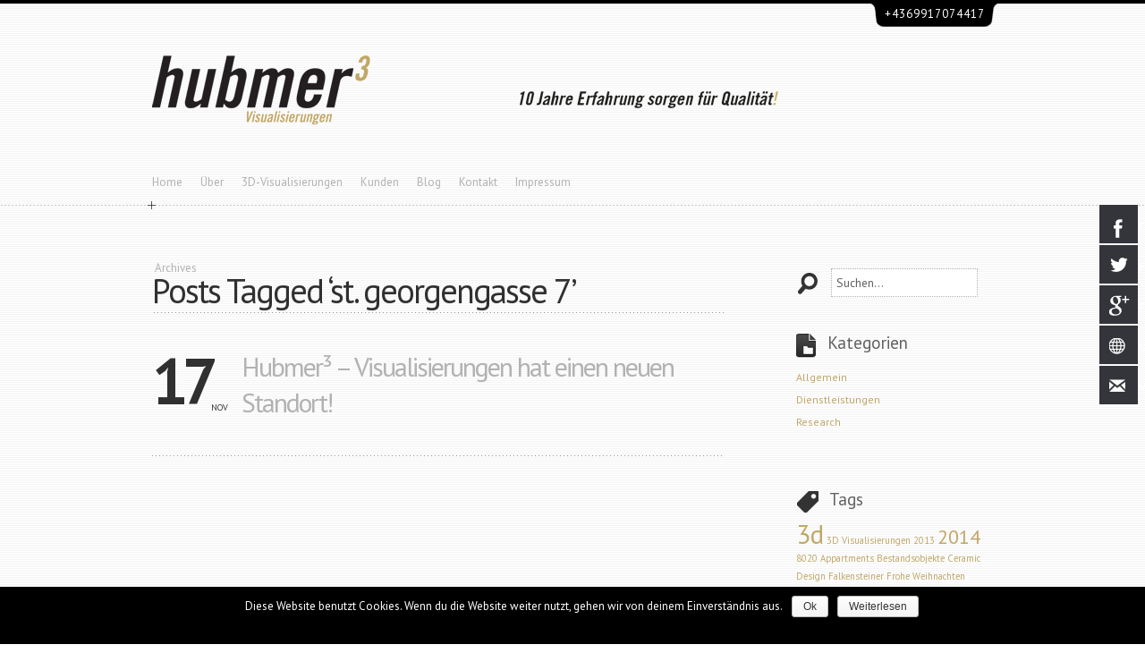

--- FILE ---
content_type: text/html; charset=UTF-8
request_url: https://www.hubmer3.com/Renderings/st-georgengasse-7/
body_size: 7982
content:
<!DOCTYPE html>
<html lang="de-DE"
	itemscope 
	itemtype="http://schema.org/WebSite" 
	prefix="og: http://ogp.me/ns#" >

<head>

        <title>St. Georgengasse 7 | Hubmer³ - Visualisierungen</title>
    <meta http-equiv="content-type" content="text/html; charset=UTF-8" />
	
	    <meta name="viewport" content="width=device-width, initial-scale=1, maximum-scale=1">
		
    <link rel="shortcut icon" href="https://www.hubmer3.com/wp/wp-content/uploads/2012/04/favico_hubmer3.png?x61854" />    
    <!--[if lte IE 8]>
    <link rel="stylesheet" type="text/css"  href="https://www.hubmer3.com/wp/wp-content/themes/folioway/folioway/css/ie8-.css?x61854" />
    <![endif]-->
    
    <!--[if IE 7]>
    <link rel="stylesheet" type="text/css"  href="https://www.hubmer3.com/wp/wp-content/themes/folioway/folioway/css/ie7.css?x61854" />
    <![endif]-->
    
    <noscript>
        <link rel="stylesheet" type="text/css" href="https://www.hubmer3.com/wp/wp-content/themes/folioway/folioway/css/noscript.css?x61854"/>
    </noscript>
    
    <link rel="pingback" href="https://www.hubmer3.com/wp/xmlrpc.php" />
        
<!-- All in One SEO Pack 2.3.12.5 by Michael Torbert of Semper Fi Web Designob_start_detected [-1,-1] -->
<meta name="keywords"  content="8020,graz,hubmer³,neu,st. georgengasse 7,standort,visualisierungen" />
<meta name="robots" content="noindex,follow" />

<link rel="canonical" href="https://www.hubmer3.com/Renderings/st-georgengasse-7/" />
<!-- /all in one seo pack -->
<link rel="alternate" type="application/rss+xml" title="Hubmer³ - Visualisierungen &raquo; Feed" href="https://www.hubmer3.com/feed/" />
<link rel="alternate" type="application/rss+xml" title="Hubmer³ - Visualisierungen &raquo; Kommentar-Feed" href="https://www.hubmer3.com/comments/feed/" />
<link rel="alternate" type="application/rss+xml" title="Hubmer³ - Visualisierungen &raquo; st. georgengasse 7 Schlagwort-Feed" href="https://www.hubmer3.com/Renderings/st-georgengasse-7/feed/" />
		<script type="text/javascript">
			window._wpemojiSettings = {"baseUrl":"https:\/\/s.w.org\/images\/core\/emoji\/72x72\/","ext":".png","source":{"concatemoji":"https:\/\/www.hubmer3.com\/wp\/wp-includes\/js\/wp-emoji-release.min.js?ver=4.3.34"}};
			!function(e,n,t){var a;function o(e){var t=n.createElement("canvas"),a=t.getContext&&t.getContext("2d");return!(!a||!a.fillText)&&(a.textBaseline="top",a.font="600 32px Arial","flag"===e?(a.fillText(String.fromCharCode(55356,56812,55356,56807),0,0),3e3<t.toDataURL().length):(a.fillText(String.fromCharCode(55357,56835),0,0),0!==a.getImageData(16,16,1,1).data[0]))}function i(e){var t=n.createElement("script");t.src=e,t.type="text/javascript",n.getElementsByTagName("head")[0].appendChild(t)}t.supports={simple:o("simple"),flag:o("flag")},t.DOMReady=!1,t.readyCallback=function(){t.DOMReady=!0},t.supports.simple&&t.supports.flag||(a=function(){t.readyCallback()},n.addEventListener?(n.addEventListener("DOMContentLoaded",a,!1),e.addEventListener("load",a,!1)):(e.attachEvent("onload",a),n.attachEvent("onreadystatechange",function(){"complete"===n.readyState&&t.readyCallback()})),(a=t.source||{}).concatemoji?i(a.concatemoji):a.wpemoji&&a.twemoji&&(i(a.twemoji),i(a.wpemoji)))}(window,document,window._wpemojiSettings);
		</script>
		<style type="text/css">
img.wp-smiley,
img.emoji {
	display: inline !important;
	border: none !important;
	box-shadow: none !important;
	height: 1em !important;
	width: 1em !important;
	margin: 0 .07em !important;
	vertical-align: -0.1em !important;
	background: none !important;
	padding: 0 !important;
}
</style>
<link rel='stylesheet' id='iwak-general-css'  href='https://www.hubmer3.com/wp/wp-content/themes/folioway/folioway/style.css?x61854' type='text/css' media='all' />
<link rel='stylesheet' id='iwak-mobile-css'  href='https://www.hubmer3.com/wp/wp-content/themes/folioway/folioway/style-media.css?x61854' type='text/css' media='all' />
<link rel='stylesheet' id='cookie-notice-front-css'  href='https://www.hubmer3.com/wp/wp-content/plugins/cookie-notice/css/front.min.css?x61854' type='text/css' media='all' />
<link rel='stylesheet' id='hssocial_badges_frontend_css-css'  href='https://www.hubmer3.com/wp/wp-content/plugins/hs-social-media-buttons/hssocial-badges.css?x61854' type='text/css' media='all' />
<link rel='stylesheet' id='general-css'  href='https://www.hubmer3.com/wp/wp-content/plugins/hs-social-media-buttons/inc/css/general.css?x61854' type='text/css' media='all' />
<script>if (document.location.protocol != "https:") {document.location = document.URL.replace(/^http:/i, "https:");}</script><script type='text/javascript' src='https://www.hubmer3.com/wp/wp-includes/js/jquery/jquery.js?x61854'></script>
<script type='text/javascript' src='https://www.hubmer3.com/wp/wp-includes/js/jquery/jquery-migrate.min.js?x61854'></script>
<script type='text/javascript'>
/* <![CDATA[ */
var cnArgs = {"ajaxurl":"https:\/\/www.hubmer3.com\/wp\/wp-admin\/admin-ajax.php","hideEffect":"fade","onScroll":"no","onScrollOffset":"100","cookieName":"cookie_notice_accepted","cookieValue":"true","cookieTime":"2592000","cookiePath":"\/","cookieDomain":"","redirection":"","cache":"1","refuse":"no","revoke_cookies":"0","revoke_cookies_opt":"automatic","secure":"1"};
/* ]]> */
</script>
<script type='text/javascript' src='https://www.hubmer3.com/wp/wp-content/plugins/cookie-notice/js/front.min.js?x61854'></script>
<script type='text/javascript' src='https://www.hubmer3.com/wp/wp-content/plugins/hs-social-media-buttons/inc/js/hssocial.js?x61854'></script>
<script type='text/javascript' src='https://www.hubmer3.com/wp/wp-content/themes/folioway/folioway/js/retina-images.js?x61854'></script>
<script type='text/javascript' src='https://www.hubmer3.com/wp/wp-content/themes/folioway/folioway/js/timers.js?x61854'></script>
<script type='text/javascript' src='https://www.hubmer3.com/wp/wp-content/themes/folioway/folioway/js/jquery.tools.min.js?x61854'></script>
<script type='text/javascript' src='https://www.hubmer3.com/wp/wp-content/themes/folioway/folioway/js/jquery.easing.1.3.js?x61854'></script>
<script type='text/javascript' src='https://www.hubmer3.com/wp/wp-content/themes/folioway/folioway/js/filterable.js?x61854'></script>
<script type='text/javascript' src='https://www.hubmer3.com/wp/wp-content/themes/folioway/folioway/js/general.js?x61854'></script>
<link rel="EditURI" type="application/rsd+xml" title="RSD" href="https://www.hubmer3.com/wp/xmlrpc.php?rsd" />
<link rel="wlwmanifest" type="application/wlwmanifest+xml" href="https://www.hubmer3.com/wp/wp-includes/wlwmanifest.xml" /> 
<meta name="generator" content="WordPress 4.3.34" />

            <!--/ Facebook Thumb Fixer Open Graph /-->
            <meta property="og:type" content="article" />
            <meta property="og:url" content="https://www.hubmer3.com/allgemein/hubmer%c2%b3-visualisierungen-hat-einen-neuen-standort/" />
            <meta property="og:title" content="Hubmer³ &#8211; Visualisierungen hat einen neuen Standort!" />
            <meta property="og:description" content="TapetenwechselAm 01.11.2014 wurde der neue Standort in Graz bezogen! Ab sofort werden in der St. Georgengasse 7, 8020 Graz, hochwertige Visualisierungen erstellt." />
            <meta property="og:site_name" content="Hubmer³ - Visualisierungen" />
            <meta property="og:image" content="https://www.hubmer3.com/wp/wp-content/uploads/2014/11/St.Georgengasse-7.jpg" />

            <meta itemscope itemtype="article" />
            <meta itemprop="description" content="TapetenwechselAm 01.11.2014 wurde der neue Standort in Graz bezogen! Ab sofort werden in der St. Georgengasse 7, 8020 Graz, hochwertige Visualisierungen erstellt." />
            <meta itemprop="image" content="https://www.hubmer3.com/wp/wp-content/uploads/2014/11/St.Georgengasse-7.jpg" />
            

<!--[if IE]>
<style>
   .social-icon {
    background-color: #33353B;
    background-image: url('https://www.hubmer3.com/wp/wp-content/plugins/hs-social-media-buttons/images/social-icons.png'); 
}

</style>
<![endif]-->
<script>
  (function(i,s,o,g,r,a,m){i['GoogleAnalyticsObject']=r;i[r]=i[r]||function(){
  (i[r].q=i[r].q||[]).push(arguments)},i[r].l=1*new Date();a=s.createElement(o),
  m=s.getElementsByTagName(o)[0];a.async=1;a.src=g;m.parentNode.insertBefore(a,m)
  })(window,document,'script','//www.google-analytics.com/analytics.js','ga');

  ga('create', 'UA-34617738-1', 'auto');
  ga('require', 'displayfeatures');
  ga('send', 'pageview');

</script>
<script type="text/javascript">
  (function() {
    var po = document.createElement("script"); po.type = "text/javascript"; po.async = true;
    po.src = "https://apis.google.com/js/plusone.js?publisherid=109305593843520115217";
    var s = document.getElementsByTagName("script")[0]; s.parentNode.insertBefore(po, s);
  })();
</script><style type='text/css'>
</style>
<script type="text/javascript" src="https://www.hubmer3.com/wp/wp-content/themes/folioway/folioway/js/cufon-yui.js?x61854"></script><script type="text/javascript" src="https://www.hubmer3.com/wp/wp-content/themes/folioway/folioway/js/pt_sans_narrow_bold.typeface.js?x61854"></script><link href='https://fonts.googleapis.com/css?family=PT+Sans:regular,italic,bold,bolditalic' rel='stylesheet' type='text/css'><style type='text/css'>
body, input, textarea { font-family:  'PT Sans', Arial, Helvetica, 'Liberation Sans', FreeSans, sans-serif; }
</style>
<style type='text/css'>
    body {background: #FFFFFF url(https://www.hubmer3.com/wp/wp-content/themes/folioway/folioway/images/patterns/horizontal_strip.png) repeat 0 0;}</style>
<style type='text/css'>
a,
                    .login-meta a,
                    .iwak-widget-twitter .time,
                    .more-link,
                    .comment.bypostauthor .fn,
                    .comment-reply-link,
                    .comment-edit-link,
                    #main-nav ul a:hover,
                    #twitter_update_list li > a { color: #C1A768; }

                    .button,
                    .pagination a:hover, 
                    .pagination a.current, 
                    .pagination span.current { background-color: #C1A768; }</style>
<link rel="stylesheet" type="text/css" href="https://www.hubmer3.com/wp/wp-content/themes/folioway/folioway/style-media.css?x61854" media="screen" /><style type='text/css'>
<h1>Rendering Graz, Visualisierung Graz, Rendering Österreich</h1></style>
    


<script type="text/javascript">
 if(window.location.pathname=='/kontakt/')
    {
        jQuery('body').on('click','#submit',function(){
            setTimeout(function(){
                if(!jQuery('#cfmessage').is(":visible"))
                {
                (new Image()).src = "http://www.googleadservices.com/pagead/conversion/902038392/?label=x5jsCK-Gkl0Q-IaQrgM&guid=ON&;script=0";
                }
            },3000);
        });
    }
</script>



</head>

<body data-rsssl=1 class="archive tag tag-st-georgengasse-7 tag-24 cookies-not-set">
  <div id="wrapper">
  <div id="background">      
    <div id="header">
        <div class="inner">
            <div id="phone-wrapper"><div id="phone">+4369917074417</div></div>
            
            <div id="logo">
                                            <a title="Hubmer³ - Visualisierungen" href="https://www.hubmer3.com"><img width="305" height="97" src="https://www.hubmer3.com/wp/wp-content/uploads/2012/04/Logo_hubmer32.png?x61854" alt="Hubmer³ - Visualisierungen" /></a>
                                </div>
            
                            <div id="intro"><img width="390" height="82" src="https://www.hubmer3.com/wp/wp-content/uploads/2015/06/10j_hubmer31.png?x61854" /></div>
                                   
            <div id="menu-wrapper">
                    <ul id="main-nav" class="menu"><li id="menu-item-221" class="menu-item menu-item-type-custom menu-item-object-custom menu-item-home menu-item-221  first"><a href="https://www.hubmer3.com/">Home</a></li>
<li id="menu-item-64" class="menu-item menu-item-type-post_type menu-item-object-page menu-item-has-children menu-item-64"><a href="https://www.hubmer3.com/ueber/">Über</a>
<ul class="sub-menu">
	<li id="menu-item-1305" class="menu-item menu-item-type-post_type menu-item-object-page menu-item-1305"><a href="https://www.hubmer3.com/ueber/360-grad-visualisierungen/">360 Grad Rendering</a></li>
	<li id="menu-item-893" class="menu-item menu-item-type-post_type menu-item-object-page menu-item-893"><a href="https://www.hubmer3.com/ueber/3d-homestaging/">3D Homestaging</a></li>
	<li id="menu-item-914" class="menu-item menu-item-type-post_type menu-item-object-page menu-item-914"><a href="https://www.hubmer3.com/3d-visualisierung/">3D Visualisierung</a></li>
	<li id="menu-item-931" class="menu-item menu-item-type-post_type menu-item-object-page menu-item-931"><a href="https://www.hubmer3.com/ueber/energieausweis-graz/">Energieausweis</a></li>
<li class='last'></li></ul>
</li>
<li id="menu-item-62" class="menu-item menu-item-type-post_type menu-item-object-page menu-item-62"><a href="https://www.hubmer3.com/3d-visualisierungen/">3D-Visualisierungen</a></li>
<li id="menu-item-960" class="menu-item menu-item-type-post_type menu-item-object-page menu-item-960"><a href="https://www.hubmer3.com/kunden/">Kunden</a></li>
<li id="menu-item-61" class="menu-item menu-item-type-post_type menu-item-object-page menu-item-61"><a href="https://www.hubmer3.com/blog/">Blog</a></li>
<li id="menu-item-63" class="menu-item menu-item-type-post_type menu-item-object-page menu-item-63"><a href="https://www.hubmer3.com/kontakt/">Kontakt</a></li>
<li id="menu-item-584" class="menu-item menu-item-type-post_type menu-item-object-page menu-item-584"><a href="https://www.hubmer3.com/impressum/">Impressum</a></li>
</ul>                    <!-- Dropdown Menu for Mobile -->
                    <select>
                    <ul id="main-nav" class="menu"><option value="https://www.hubmer3.com/"> Home</option></option>
<option value="https://www.hubmer3.com/ueber/"> Über</option>
<option value="https://www.hubmer3.com/ueber/360-grad-visualisierungen/">- 360 Grad Rendering</option></option>
<option value="https://www.hubmer3.com/ueber/3d-homestaging/">- 3D Homestaging</option></option>
<option value="https://www.hubmer3.com/3d-visualisierung/">- 3D Visualisierung</option></option>
<option value="https://www.hubmer3.com/ueber/energieausweis-graz/">- Energieausweis</option></option>

</option>
<option value="https://www.hubmer3.com/3d-visualisierungen/"> 3D-Visualisierungen</option></option>
<option value="https://www.hubmer3.com/kunden/"> Kunden</option></option>
<option value="https://www.hubmer3.com/blog/"> Blog</option></option>
<option value="https://www.hubmer3.com/kontakt/"> Kontakt</option></option>
<option value="https://www.hubmer3.com/impressum/"> Impressum</option></option>
</ul>                    </select>
                    <span class="icon"></span>
            </div>
        </div><!-- .inner -->              
    </div><!--.header-->

</div> 

<div id="container">
        <div class="inner">
        
            <div id="content" class="index archive archive-compact">
                <h1 class="super-heading">
                    <span>Archives</span>Posts Tagged &#8216;st. georgengasse 7&#8217;                </h1>

                                    <div id="post-769" class="post entry first">
                        <h2 class="post-title"><span class="day">17</span><span class="month">Nov</span><a  href="https://www.hubmer3.com/allgemein/hubmer%c2%b3-visualisierungen-hat-einen-neuen-standort/" title="Permanent Link to Hubmer³ &#8211; Visualisierungen hat einen neuen Standort!" class="permalink" >Hubmer³ &#8211; Visualisierungen hat einen neuen Standort!</a></h2>
                        
                                                    <a title="Hubmer³ &#8211; Visualisierungen hat einen neuen Standort!" href="https://www.hubmer3.com/allgemein/hubmer%c2%b3-visualisierungen-hat-einen-neuen-standort/">
                                <img class="thumbnail" src="https://www.hubmer3.com/wp/wp-content/themes/folioway/folioway/core/thumb.php?src=/wp/wp-content/uploads/2014/11/St.Georgengasse-7.jpg&amp;w=640&amp;h=240&amp;zc=1&amp;q=80" />
                            </a>
                                                
                        <div class="post-content"><p>Tapetenwechsel Am 01.11.2014 wurde der neue Standort in Graz bezogen! Ab sofort werden in der St. Georgengasse 7, 8020 Graz, hochwertige Visualisierungen erstellt.<a  href="https://www.hubmer3.com/allgemein/hubmer%c2%b3-visualisierungen-hat-einen-neuen-standort/" title="Permanent Link to Hubmer³ &#8211; Visualisierungen hat einen neuen Standort!" class="more-link" >Continue Reading</a></p></div>
                        
                        <div class="post-meta">
                            Posted by <a href="https://www.hubmer3.com/author/admin/" title="Beiträge von Phil" rel="author">Phil</a> in <a href="https://www.hubmer3.com/Visualisierungen/allgemein/" rel="category tag">Allgemein</a>, Followed with <a href="https://www.hubmer3.com/allgemein/hubmer%c2%b3-visualisierungen-hat-einen-neuen-standort/#respond">0 Comment</a>                        </div>
                    </div>
                            
                <div class="pagination"></div>
                
                            
            </div><!-- #content -->
                
            <div id="archive-sidebar" class="sidebar">
                <div id="search-2" class="widget widget_search widget-1"><form id="searchform" class="blog-search" method="get" action="https://www.hubmer3.com">
    <button id="searchsubmit" name="submit" type="submit" class="button" tabindex="2"><span></span></button>
    <input id="s" name="s" type="text" onfocus="if (this.value == 'Suchen...') {this.value = '';}" onblur="if (this.value == '') {this.value = 'Suchen...';}" value="Suchen..." tabindex="1" />
</form></div><div id="categories-2" class="widget widget_categories widget-2"><h2 class="widget-title"><span class="widget-icon"></span>Kategorien</h2>		<ul>
	<li class="cat-item cat-item-1"><a href="https://www.hubmer3.com/Visualisierungen/allgemein/" >Allgemein</a>
</li>
	<li class="cat-item cat-item-29"><a href="https://www.hubmer3.com/Visualisierungen/dienstleistungen/" >Dienstleistungen</a>
</li>
	<li class="cat-item cat-item-42"><a href="https://www.hubmer3.com/Visualisierungen/research/" >Research</a>
</li>
		</ul>
</div><div id="tag_cloud-4" class="widget widget_tag_cloud widget-3"><h2 class="widget-title"><span class="widget-icon"></span>Tags</h2><div class="tagcloud"><a href='https://www.hubmer3.com/Renderings/3d/' class='tag-link-18' title='3 Themen' style='font-size: 22pt;'>3d</a>
<a href='https://www.hubmer3.com/Renderings/3d-visualisierungen/' class='tag-link-52' title='1 Thema' style='font-size: 8pt;'>3D Visualisierungen</a>
<a href='https://www.hubmer3.com/Renderings/2013/' class='tag-link-14' title='1 Thema' style='font-size: 8pt;'>2013</a>
<a href='https://www.hubmer3.com/Renderings/2014/' class='tag-link-15' title='2 Themen' style='font-size: 16.4pt;'>2014</a>
<a href='https://www.hubmer3.com/Renderings/8020/' class='tag-link-26' title='1 Thema' style='font-size: 8pt;'>8020</a>
<a href='https://www.hubmer3.com/Renderings/appartments/' class='tag-link-58' title='1 Thema' style='font-size: 8pt;'>Appartments</a>
<a href='https://www.hubmer3.com/Renderings/bestandsobjekte/' class='tag-link-32' title='1 Thema' style='font-size: 8pt;'>Bestandsobjekte</a>
<a href='https://www.hubmer3.com/Renderings/ceramic/' class='tag-link-43' title='1 Thema' style='font-size: 8pt;'>Ceramic</a>
<a href='https://www.hubmer3.com/Renderings/design/' class='tag-link-59' title='1 Thema' style='font-size: 8pt;'>Design</a>
<a href='https://www.hubmer3.com/Renderings/falkensteiner/' class='tag-link-57' title='1 Thema' style='font-size: 8pt;'>Falkensteiner</a>
<a href='https://www.hubmer3.com/Renderings/frohe-weihnachten/' class='tag-link-21' title='1 Thema' style='font-size: 8pt;'>Frohe Weihnachten</a>
<a href='https://www.hubmer3.com/Renderings/graz/' class='tag-link-25' title='3 Themen' style='font-size: 22pt;'>graz</a>
<a href='https://www.hubmer3.com/Renderings/haus/' class='tag-link-38' title='1 Thema' style='font-size: 8pt;'>Haus</a>
<a href='https://www.hubmer3.com/Renderings/homestaging/' class='tag-link-30' title='1 Thema' style='font-size: 8pt;'>Homestaging</a>
<a href='https://www.hubmer3.com/Renderings/hubmer/' class='tag-link-41' title='2 Themen' style='font-size: 16.4pt;'>Hubmer</a>
<a href='https://www.hubmer3.com/Renderings/hubmer%c2%b3/' class='tag-link-27' title='1 Thema' style='font-size: 8pt;'>hubmer³</a>
<a href='https://www.hubmer3.com/Renderings/immobilien/' class='tag-link-31' title='2 Themen' style='font-size: 16.4pt;'>Immobilien</a>
<a href='https://www.hubmer3.com/Renderings/institut-fuer-tragwerksentwurf/' class='tag-link-50' title='1 Thema' style='font-size: 8pt;'>Institut für Tragwerksentwurf</a>
<a href='https://www.hubmer3.com/Renderings/makler/' class='tag-link-37' title='1 Thema' style='font-size: 8pt;'>Makler</a>
<a href='https://www.hubmer3.com/Renderings/merry-christmas/' class='tag-link-13' title='1 Thema' style='font-size: 8pt;'>Merry Christmas</a>
<a href='https://www.hubmer3.com/Renderings/modular/' class='tag-link-46' title='1 Thema' style='font-size: 8pt;'>Modular</a>
<a href='https://www.hubmer3.com/Renderings/neu/' class='tag-link-23' title='1 Thema' style='font-size: 8pt;'>neu</a>
<a href='https://www.hubmer3.com/Renderings/ortweinschule/' class='tag-link-49' title='1 Thema' style='font-size: 8pt;'>Ortweinschule</a>
<a href='https://www.hubmer3.com/Renderings/projektidentitaet/' class='tag-link-55' title='1 Thema' style='font-size: 8pt;'>Projektidentität</a>
<a href='https://www.hubmer3.com/Renderings/projektmappe/' class='tag-link-53' title='1 Thema' style='font-size: 8pt;'>Projektmappe</a>
<a href='https://www.hubmer3.com/Renderings/revision/' class='tag-link-44' title='1 Thema' style='font-size: 8pt;'>Re:Vision</a>
<a href='https://www.hubmer3.com/Renderings/rebranding/' class='tag-link-40' title='1 Thema' style='font-size: 8pt;'>Rebranding</a>
<a href='https://www.hubmer3.com/Renderings/rendering/' class='tag-link-16' title='2 Themen' style='font-size: 16.4pt;'>Rendering</a>
<a href='https://www.hubmer3.com/Renderings/snow/' class='tag-link-19' title='1 Thema' style='font-size: 8pt;'>Snow</a>
<a href='https://www.hubmer3.com/Renderings/st-georgengasse-7/' class='tag-link-24' title='1 Thema' style='font-size: 8pt;'>st. georgengasse 7</a>
<a href='https://www.hubmer3.com/Renderings/standort/' class='tag-link-22' title='1 Thema' style='font-size: 8pt;'>standort</a>
<a href='https://www.hubmer3.com/Renderings/structual/' class='tag-link-47' title='1 Thema' style='font-size: 8pt;'>Structual</a>
<a href='https://www.hubmer3.com/Renderings/system/' class='tag-link-51' title='1 Thema' style='font-size: 8pt;'>System</a>
<a href='https://www.hubmer3.com/Renderings/tragwerk/' class='tag-link-48' title='1 Thema' style='font-size: 8pt;'>Tragwerk</a>
<a href='https://www.hubmer3.com/Renderings/tu-graz/' class='tag-link-45' title='1 Thema' style='font-size: 8pt;'>Tu Graz</a>
<a href='https://www.hubmer3.com/Renderings/verkauf/' class='tag-link-34' title='1 Thema' style='font-size: 8pt;'>Verkauf</a>
<a href='https://www.hubmer3.com/Renderings/verkaufserfolg/' class='tag-link-56' title='1 Thema' style='font-size: 8pt;'>Verkaufserfolg</a>
<a href='https://www.hubmer3.com/Renderings/verkaufsfoerdernd/' class='tag-link-36' title='1 Thema' style='font-size: 8pt;'>Verkaufsfördernd</a>
<a href='https://www.hubmer3.com/Renderings/verkaufsunterlagen/' class='tag-link-54' title='1 Thema' style='font-size: 8pt;'>Verkaufsunterlagen</a>
<a href='https://www.hubmer3.com/Renderings/vermarktung/' class='tag-link-33' title='2 Themen' style='font-size: 16.4pt;'>Vermarktung</a>
<a href='https://www.hubmer3.com/Renderings/vermietung/' class='tag-link-35' title='1 Thema' style='font-size: 8pt;'>Vermietung</a>
<a href='https://www.hubmer3.com/Renderings/visualisierung/' class='tag-link-17' title='1 Thema' style='font-size: 8pt;'>Visualisierung</a>
<a href='https://www.hubmer3.com/Renderings/visualisierungen/' class='tag-link-28' title='2 Themen' style='font-size: 16.4pt;'>visualisierungen</a>
<a href='https://www.hubmer3.com/Renderings/winter/' class='tag-link-20' title='1 Thema' style='font-size: 8pt;'>Winter</a>
<a href='https://www.hubmer3.com/Renderings/wohnung/' class='tag-link-39' title='1 Thema' style='font-size: 8pt;'>Wohnung</a></div>
</div>		<div id="recent-posts-2" class="widget widget_recent_entries widget-4">		<h2 class="widget-title"><span class="widget-icon"></span>Neueste Beiträge</h2>		<ul>
					<li>
				<a href="https://www.hubmer3.com/allgemein/your-eyes-in-the-sky/">Your Eyes in the Sky</a>
						</li>
					<li>
				<a href="https://www.hubmer3.com/allgemein/relax-suite/">RELAX SUITE</a>
						</li>
					<li>
				<a href="https://www.hubmer3.com/dienstleistungen/hat-ihr-projekt-schon-identitaet/">Hat ihr Projekt schon Identität?</a>
						</li>
					<li>
				<a href="https://www.hubmer3.com/research/ceramic-revisions/">Ceramic Re:Visions</a>
						</li>
					<li>
				<a href="https://www.hubmer3.com/dienstleistungen/3d-homestaging-jetzt-bei-hubmer%c2%b3-visualisierungen/">3D Homestaging jetzt bei Hubmer³ &#8211; Visualisierungen</a>
						</li>
				</ul>
		</div>            </div>
                    
            <div class="clear"></div>
        </div><!-- .inner -->
</div><!-- #container -->
        
    </div><!-- #wrapper -->        

        <div id="footer">
            <div class="inner">
                <span class="icon"></span>
                <div class="column first"><div id="text-3" class="widget widget_text widget-1"><h2 class="widget-title"><span class="widget-icon"></span>Kontakt</h2>			<div class="textwidget"><p>Hubmer³ - Visualisierungen<br />
DI Ing. Philipp Hubmer<br />
St. Georgengasse 7<br />
A-8020 Graz<br />
ATU68978403<br />
T  +4369917074417<br />
E  office@hubmer3.com<br />
W www.hubmer3.com</p>
</div>
		</div></div>                <div class="column"><div id="iwak_rp-2" class="widget iwak-widget iwak-widget-rp widget-1"><h2 class="widget-title"><span class="widget-icon"></span>Letzte Posts</h2><div id='post-1143' class=' title-entry  even post-entry group-0  first'><div class='entry-title'><span></span><a href='https://www.hubmer3.com/allgemein/your-eyes-in-the-sky/' title='Permanent Link to Your Eyes in the Sky' target='_self' rel='bookmark'>Your Eyes in the Sky</a></div><p class='entry-content'>Luftbildaufnahmen mit Drohnen-Technik Das Technologiezeitalter bringt immer wieder sehr spannende Entwicklungen hervor die Unternehmen helfen neue Dienstleistun...</p></div></div></div>                <div class="column"><div id="linkcat-7" class="widget widget_links widget-1"><h2 class="widget-title"><span class="widget-icon"></span>Partner</h2>
	<ul class='xoxo blogroll'>
<li><a href="http://www.haas-fertigbau.at" title="Haas Fertigbau">Haas Fertigbau</a></li>
<li><a href="http://www.laminote.com" title="Laminote Design Studio" target="_blank">Laminote Design Studio</a></li>
<li><a href="http://www.meiland.at/" title="Meiland Immobilien GmbH" target="_blank">Meiland Immobilien GmbH</a></li>
<li><a href="http://www.patrickprinz.com" target="_blank">Patrick Prinz | Graphicdesign</a></li>
<li><a href="http://www.pmi-graz.at/" title="PM &#8211; Immobilienbesitz GmbH" target="_blank">PM &#8211; Immobilienbesitz GmbH</a></li>

	</ul>
</div>
</div>                <div class="column"><div id="tag_cloud-3" class="widget widget_tag_cloud widget-1"><h2 class="widget-title"><span class="widget-icon"></span>Kategorien</h2><div class="tagcloud"><a href='https://www.hubmer3.com/catalog/3dgrundrisse/' class='tag-link-68' title='3 Themen' style='font-size: 10.745098039216pt;'>3D Grundrisse</a>
<a href='https://www.hubmer3.com/catalog/360-grad-visualisierung/' class='tag-link-76' title='1 Thema' style='font-size: 8pt;'>360 Grad Visualisierung</a>
<a href='https://www.hubmer3.com/catalog/exterior/' class='tag-link-9' title='66 Themen' style='font-size: 22pt;'>Exterior</a>
<a href='https://www.hubmer3.com/catalog/interior/' class='tag-link-6' title='32 Themen' style='font-size: 19.16339869281pt;'>Interior</a>
<a href='https://www.hubmer3.com/catalog/luftbild/' class='tag-link-69' title='9 Themen' style='font-size: 14.40522875817pt;'>Luftbild</a>
<a href='https://www.hubmer3.com/catalog/produkte/' class='tag-link-11' title='15 Themen' style='font-size: 16.235294117647pt;'>Produkte</a>
<a href='https://www.hubmer3.com/catalog/visionen/' class='tag-link-12' title='11 Themen' style='font-size: 15.137254901961pt;'>Visionen</a>
<a href='https://www.hubmer3.com/catalog/wettbewerbe/' class='tag-link-10' title='17 Themen' style='font-size: 16.78431372549pt;'>Wettbewerbe</a></div>
</div></div>                <div class="clear"></div>
                
                <div class="social-icons" style="top:229px;">
            <a class="socialitems" target="_blank" href="http://www.facebook.com/Hubmer3Visualisierungen" id="facebook-btn">
            <span  class="social-icon">
                <span class="social-text">Follow via Facebook</span>
            </span>
        </a>
                    <a class="socialitems" target="_blank" href="http://www.twitter.com/hubmer3" id="twitter-btn">
            <span  class="social-icon">
                <span class="social-text">Follow via Twitter</span>
            </span>
        </a>
                    <a class="socialitems" target="_blank" href="http://google.com/+hubmer3VisualisierungenGraz" id="google-btn">
            <span  class="social-icon">
                <span class="social-text">Follow via Google</span>
            </span>
        </a>
        					        <a class="socialitems" target="_blank" href="https://www.hubmer3.com" id="web-btn">
            <span  class="social-icon">
                <span class="social-text">Go to</span>
            </span>
        </a>
    	        <a class="socialitems" href="mailto:office@hubmer3.com" id="mail-btn">
            <span  class="social-icon">
                <span class="social-text">Mail to</span>
            </span>
        </a>
     

	
</div>

<script>
    $mtkb(window).load(function(){
        $mtkb('.social-icons .social-icon').mouseenter(function(){
            $mtkb(this).stop();
            $mtkb(this).animate({width:'160'}, 500, 'easeOutQuad',function(){});
        });
        $mtkb('.social-icons .social-icon').mouseleave(function(){
            $mtkb(this).stop();
            $mtkb(this).animate({width:'43'}, 500, 'easeOutQuad',function(){});
        });
    });
</script><meta name="msvalidate.01" content="FEE1660E7207FB904057D9C1D587AF82" /><link rel='stylesheet' id='livesite-css'  href='https://www.hubmer3.com/wp/wp-content/plugins/lead-capturing-call-to-actions-by-vcita/core/../css/livesite-frontend.css?x61854' type='text/css' media='all' />
<script type='text/javascript'>
/* <![CDATA[ */
var ls_PHPVAR_livesite_sdk = {"ls_sdk_uid":"fa6809c399e5cb94","ls_sdk_show_livesite":"1"};
/* ]]> */
</script>
<script type='text/javascript' src='https://www.hubmer3.com/wp/wp-content/plugins/lead-capturing-call-to-actions-by-vcita/core/../js/livesite-include-sdk.js?x61854'></script>

			<div id="cookie-notice" role="banner" class="cn-bottom wp-default" style="color: #fff; background-color: #000;"><div class="cookie-notice-container"><span id="cn-notice-text">Diese Website benutzt Cookies. Wenn du die Website weiter nutzt, gehen wir von deinem Einverständnis aus.</span><a href="#" id="cn-accept-cookie" data-cookie-set="accept" class="cn-set-cookie cn-button wp-default button">Ok</a><a href="https://www.hubmer3.com/agb/" target="_blank" id="cn-more-info" class="cn-more-info cn-button wp-default button">Weiterlesen</a>
				</div>
				
			</div>             </div><!--.inner-->
        </div>
       

                     
        <div id="underfooter">
            <div class="inner">
            </div>
        </div>
        
    
    <script type="text/javascript">
        jQuery(document).ready(function($) {
                            Cufon.replace('h1, h2, h3, h4, h5, h6, .comment-index, .comment-author, .comment-meta, .breadcrumb, .entry-title', {hover:true});  
                        
            $("a[rel^='prettyPhoto']").prettyPhoto({
                //slideshow: 3000,
                //autoplay_slideshow: true
                default_width: 940,
                default_height: 800,
                theme: 'light_square'
            });
        });
    </script>
    
    
</body>

</html>
<!--
Performance optimized by W3 Total Cache. Learn more: https://www.w3-edge.com/products/

Page Caching using disk: enhanced (SSL caching disabled) 

Served from: www.hubmer3.com @ 2026-01-20 10:22:56 by W3 Total Cache
-->

--- FILE ---
content_type: text/css
request_url: https://www.hubmer3.com/wp/wp-content/themes/folioway/folioway/style.css?x61854
body_size: 9933
content:
/*
Theme Name: Folioway
Version: 2.0.10
Author: Addway
Author URI: http://themeforest.net/user/addway
Description: Folioway is a perfect pixel responsive WordPress theme, not only its clean and elegant, it also comes with tons of features like amazing slider, unlimited colors, etc. It's incredibly powerful and flexible and easy to use! It is the best wordpress theme for your or your company's work presentation!
*/
/* --- Table Of Content

01. GENERAL STYLES 
		1. CSS Reset
		2. Basic HTML
		3. General Layout
02. COMPONENTS STYLES
		1. Header
		2. Footer
		3. Menu
		4. Slider
		5. Call to Action
        6. Pagination
03. PAGE SPECIFIC STYLES
		1. Home
		2. Inner Page
04. BLOG STYLES 
		1. General Post Styles
		2. Tags, Author, Share
		3. Table
        4. Gallery
		5. Comments List & Respond Form
05. PORTFOLIO STYLES 
		1. Portfolio Index
		2. Portfolio Post
06. WIDGETS
		1. General Widgets Styles
		2. Calendar
		3. Search Box
		4. Twitter
		5. Flickr
		6. Custom Recent Posts
		7. Custom Recent Comments
        8. Advertises
07. EXTRAS
		1. Contact Form
		2. Columns
		3. Buttons
		4. Lists
		5. Boxes
		6. Dropcaps
		7. Pullquotes
		8. Highlights
		9. Image Frames
		10. Dividers
		11. Toggle Content
		12. Tab Group
		13. Testimonials
		14. Super Title
		15. Social Links
		16. Responsive iframe wrapper

--- */
/* ________________________________________________________________________________________________________________
                                                  01. GENERAL STYLES
   ________________________________________________________________________________________________________________ */
   
/* ------- 1. CSS Reset ------- */
html, body, div, span, applet, object, iframe,
h1, h2, h3, h4, h5, h6, p, blockquote, pre,
a, abbr, acronym, address, big, cite, code,
del, dfn, em, font, img, ins, kbd, q, s, samp,
small, strike, strong, sub, sup, tt, var,
b, u, i, center,
dl, dt, dd, ol, ul, li,
fieldset, form, label, legend,
table, caption, tbody, tfoot, thead, tr, th, td {
	margin: 0;
	padding: 0;
	border: 0;
	outline: 0;
	font-size: 100%;
	vertical-align: baseline;
	background: transparent;
}

body { line-height: 1; }

ol, ul { list-style: none; }

blockquote, q { quotes: none; }

blockquote:before, blockquote:after,
q:before, q:after { content: ''; content: none; }

/* remember to define focus styles! */
:focus { outline: 0; }

/* remember to highlight inserts somehow! */
ins { text-decoration: none; }

del { text-decoration: line-through; }

/* tables still need 'cellspacing="0"' in the markup */
table { border-collapse: collapse; border-spacing: 0; }

/* ------- 2. Basic HTML ------- */
body {
	font: 13px/20px Arial, Helvetica, FreeSans, sans-serif;
	background-color: #fff;
}

a { color: #FD8C38; text-decoration: none; }

a:focus { outline: 1px dotted invert; }

img {max-width:100%;height:auto;}

hr {
	border: 0 #dfdfdf solid;
	border-top-width: 1px;
	clear: both;
	height: 0;
}

h1 { font-size: 28px; }

h2 { font-size: 26px; }

h3 { font-size: 24px; }

h4 { font-size: 20px; }

h5 { font-size: 18px; }

h6 { font-size: 15px; }

h1, h2, h3, h4, h5, h6 { color: #3d3d3d; line-height: 1; font-weight: normal; }

h1 a, h2 a, h3 a, h4 a, h5 a, h6 a { color: #3d3d3d; }

ol { list-style: decimal; }

ul { list-style: disc; }

p, dl, hr, h1, h2, h3, h4, h5, h6, ol, ul, pre, table, address, fieldset { padding-bottom: 20px; }

ul ul, ul ol, ol ul, ol ol { margin-bottom: 0; }

input { vertical-align: middle; }

em { font-family: Arial, Helvetica, FreeSans, sans-serif; }

b, strong { color: #3d3d3d; }

acronym, abbr { cursor: help; border-bottom: 1px dashed #424242; }

blockquote {
	background: transparent url(images/quote.png) no-repeat 0 5px;
	font-size: 15px;
	line-height: 22px;
	padding: 6px 10px 0 30px;
}

blockquote, blockquote p {
	color: #909090;
	font-family: georgia;
	font-size: 16px;
	line-height: 22px;
	font-style: italic;
}

del { color: #b2b2b2; }

pre, code {
	background: none repeat scroll 0 0 #f5f5f5;
	color: #808080;
	display: block;
	font-size: 12px;
	margin-bottom: 20px;
	padding: 10px 15px;
}

dt { font-weight: bold; margin-top: 10px; }

dd { margin-left: 20px; }

fieldset {
	border: 1px solid #c0c0c0;
	display: block;
	margin-left: 2px;
	margin-right: 2px;
	padding: 10px 15px;
}

legend { padding: 0 5px; position: static; white-space: nowrap; }

small { font-size: 0.85em; line-height: 1.5em; }

big { font-size: 1.2em; line-height: 1.4em; }

sub { font-size: smaller; vertical-align: sub; }

sup { font-size: smaller; vertical-align: super; }

.clear { clear: both; }

.button {
	color: #fff;
	display: inline-block;
	background-color: #FD8C38;
	padding: 6px 10px;
	line-height: 18px;
	border: none;
	cursor: pointer;
	margin-bottom: 20px;
}

.button:hover { background-color: #000; }

.hidden { display: none; }

.text {
	background-color: #f0f0f0;
	border: none;
	padding: 9px 4px;
	vertical-align: middle;
	font: 12px/20px Arial, Helvetica, FreeSans, sans-serif;
	color: #606060;
}

.textarea {
	color: #606060;
	font: 12px/20px Arial, Helvetica, FreeSans, sans-serif;
	border: none;
}

.fl { float: left; }

.fr { float: right; }

.alignleft, img.alignleft, a img.alignleft { float: left; margin: 10px 16px 10px 0; max-width:100%;}

.alignright, img.alignright, a img.alignright { float: right; margin: 10px 0 10px 16px; max-width:100%;}

.aligncenter, img.aligncenter, a img.aligncenter { margin: 10px auto; display: block; max-width:100%;}

.alignnone { margin-bottom: 20px; max-width:100%;height:auto;}

.upper { text-transform: uppercase; }

.ui-draggable, .ui-draggable a { cursor: move; }

.horiz-list li { list-style: none; float: left; }

/* ------- 3. General Layout ------- */
.inner { width: 940px; 	
margin: 0 auto; }

#wrapper .inner {
	clear: both;
	height: 100%;
	position: relative;
	text-align: left;
	width: 940px;
}

#content {
	width: 640px;
    max-width:100%
	margin-right: 40px;
	float: left;
	color: #606060;
}

/* ________________________________________________________________________________________________________________
                                                  02. COMPONENTS STYLES  
   ________________________________________________________________________________________________________________ */
/* ------- 1. Header ------- */
    
#header {
	height: 226px;
	margin: 0 auto;
	position: relative;
	z-index: 999;
	border-top: 4px solid #000;
	background: transparent url(images/dottedline.png) repeat-x center bottom;
}

#header #searchform input {
background:transparent;
border:none;
color:#eee;
width:110px;
height:auto;
padding:4px 5px;
text-align:center;
}

#header #searchform .button {display:none;}

#logo { position: absolute; left: 0; top: 38px; }

#logo h1 {
	font-size: 48px;
	line-height: 1;
	text-align: left;
	font-weight: bold;
}

#blogdesc { color: #b2b2b2; line-height: 1; }

#phone {
	position: absolute;
	top: 0px;
	right: -7px;
	background: transparent url(images/phone_area.png) no-repeat 0 0;
	width: 145px;
	height: 26px;
	line-height: 24px;
	color: #fff;
	text-align: center;
	letter-spacing: 1px;
	font-size: 13px;
    display:inline-block;
}

#intro { position: absolute; right: 140px; top: 52px; }

/* ------- 2. Footer ------- */
#logosmall {position:relative;}

#footer {
	clear: both;
	position: relative;
	background: transparent url(images/dottedline_footer.png) no-repeat center 0;
	color: #888;
	margin-top: 20px;
}

#footer .inner { padding-top: 32px; position:relative;}

#footer .icon {
background: transparent url(images/icons/shears.png) no-repeat center 0;
width:70px;
height:24px;
position:absolute;
top:-12px;
left:-80px;
}

#footer .column { float: left; width: 220px; margin: 0 0 5px 20px; }

#footer .column.first { margin-left: 0; }

#footer .fr {
	width: 220px;
	position: relative;
	font-size: 12px;
	margin-top: 10px;
}

#footer .fr p { color: #b2b2b2; padding: 8px 15px 0 0; }

#footer .fr p a { color: #707070; }

#footer .fr p a:hover { color: #606060; }

#underfooter {
	background: transparent url(images/bottom.png) no-repeat center 0;
	height: 75px;
	-ms-filter: "progid:DXImageTransform.Microsoft.Alpha(Opacity=11)"; /* IE 8 */
	filter: alpha(opacity=11); /* IE 5-7 */
	-moz-opacity: 0.11; /* Older gecko browsers */
	-khtml-opacity: 0.11; /* Older webkit browsers */
	opacity: 0.11; /* CSS3 standard */
}

/* ------- 3. Menu ------- */
#menu-wrapper { position: absolute; left: 0; bottom: 0px; }

#menu-wrapper select { display:none; }

#menu-wrapper .icon {
	display: none;
	width: 9px;
	height: 9px;
	background: transparent url(images/icons/plus-menu.png) no-repeat 0 0;
	position: absolute;
	left: -5px;
	bottom: -4px;
}

#main-nav { line-height: 1.0; float: left; margin-bottom: 1em; }

#main-nav, #main-nav * { margin: 0; padding: 0; list-style: none; }

#main-nav > li > a {
	display: block;
	position: relative;
	text-decoration: none;
	margin-right: 20px;
	color: #b2b2b2;
	line-height: 19px;
	padding-bottom: 17px;
}

#main-nav > li { float: left; position: relative; }

#main-nav > .current-menu-item > a, #main-nav > .current-menu-ancestor > a, #main-nav > li:hover > a, #main-nav > li > a:active { color: #404040; }

#main-nav ul {
	position: absolute;
	top: -999em;
	width: 200px;
	left: -5px;
}

#main-nav ul ul { left: 195px; /* match ul width */ }

#main-nav li:hover { visibility: inherit; /* fixes IE7 'sticky bug' */ }

#main-nav li:hover ul {
	top: 33px; /* match top ul list item height */
	z-index: 999;
}

#main-nav li:hover li ul { top: -999em; }

#main-nav li li:hover > ul { top: 0; }

#main-nav ul a {
	color: #606060;
	font-size: 13px;
	font-weight: normal;
	padding: 0 10px 0 18px;
	display: block;
}

#main-nav ul a:hover, #main-nav ul .current-menu-item a { color: #fd8c38; }

#main-nav ul a.has_submenu {
	background: transparent url(images/icons/doublearrow.png) no-repeat 160px -32px;
}

#main-nav ul a.has_submenu:hover {
	background: transparent url(images/icons/doublearrow.png) no-repeat 160px 8px;
}

#main-nav li li {
	position: relative;
	width: 195px;
	height: 20px;
	line-height: 20px;
	padding-top: 20px;
	background: transparent url(images/menu_middle.png) no-repeat 0 0;
}

#main-nav li li:first-child {
	padding-top: 40px;
	background: transparent url(images/menu_top.png) no-repeat 0 0;
}

#main-nav li li li:first-child {
	padding-top: 40px;
	background: transparent url(images/submenu_top.png) no-repeat 0 bottom;
}

#main-nav li li:first-child li:first-child { }

#main-nav li li.last {
	padding: 0;
	height: 20px;
	line-height: 1px; /* for IE7 */
	background: transparent url(images/menu_bottom.png) no-repeat 0 bottom;
}

#main-nav li:hover, #main-nav a:hover, #main-nav a:active { outline: 0; }

/* ------- 4. Slider ------- */
#featured { position: relative; margin: 50px auto 0; }

#featured .inner { height: 410px; overflow: hidden; }

#featured .indicator {
display:none;
cursor:pointer;
position:absolute;
z-index:999;
right:20px;
bottom:26px;
width:60px;
height:60px;
background:transparent url(images/icons/open.png) no-repeat 0 0;
}

#featured .console-wrapper {
	width: 100%;
	position: absolute;
	left: 0;
	bottom: 0;
	height: 20px;
	display: none;
}

#featured .slider-btn {
	position: absolute;
	right: 0;
	bottom: 3px;
	width: 7px;
	height: 10px;
	cursor: pointer;
	background: transparent url(images/icons/play-pause.png) no-repeat 0 0;
}

#featured .slider-btn-play {
	background: transparent url(images/icons/play-pause.png) no-repeat 0 -12px;
}

#featured .progressbar {
	height: 1px;
	background-color: #b2b2b2;
	position: relative;
}

#featured .progressbar span {
	height: 1px;
	position: absolute;
	top: 0;
	left: 0;
	background: #303030;
}

#featured .console { margin: 0; vertical-align: middle; /* for IE7, Opera */ }

#featured .console li { list-style: none; float: left; width: 25%; }

#featured .number {
	color: #b2b2b2;
	cursor: pointer;
	font-size: 10px;
	font-weight: bold;
}

#featured .number.active, #featured .number:hover { color: #000; }

#featured a { color: #fff; }

#featured .background {
	position: absolute;
	background: transparent url(images/main.png) no-repeat 0 0;
	width: 637px;
	height: 469px;
	right: -93px;
	top: -94px;
}

#featured .featured-entry {
	display: none;
	clear: both;
	position: absolute;
	width: 100%;
	overflow: hidden;
}

#featured .featured-entry.active { display: block; }

#featured .featured-intro {
	position:absolute;
	bottom:0;left:0;
	background-color:black;
	color:white;
	width:100%;
	padding: 16px 0;
	-ms-filter: "progid:DXImageTransform.Microsoft.Alpha(Opacity=80)"; /* IE 8 */
	filter: alpha(opacity=80); /* IE 5-7 */
	-moz-opacity: 0.8; /* Older gecko browsers */
	-khtml-opacity: 0.8; /* Older webkit browsers */
	opacity: 0.8; /* CSS3 standard */
}

#featured .featured-intro h1 {
	padding:0 20px 5px;
	font-size: 13px;
	color:#fff;
}

#featured .featured-intro p {
	padding:0px 90px 0 20px;
	font-size: 11px;
	line-height: 18px;
	color:#999;
}

#featured .navigation { position: absolute; width: 100%; top: 91px; left: 0; }

#featured .thumbnail { border: none; display:block;}

#featured #roundabout {
	overflow: visible;
	background: transparent url(images/roundabout_shadow.png) no-repeat center bottom;
}

#roundabout a { outline: none; }

#roundabout ul { margin: 0 auto; position: relative; z-index: 100; }

.roundabout-holder li {
	list-style: none;
	font-size: 19px;
	position: absolute;
	top: -999px;
}

.roundabout-holder li.item-1 { left: 84.3px; top: 19.4px; z-index: 400; }

.roundabout-holder { padding: 0; height: 28.2em; width: 50em; }

.roundabout-moveable-item { height: 17em; width: 25em; cursor: pointer; }

.roundabout-in-focus { cursor: auto; font-size: 19px; }

.roundabout-holder img { width: 100%; }

/* ------- 5. Slidable Belt ------- */
.belt li { list-style: none; margin-left: 20px; float: left; }

.belt li:first-child { margin-left: 0; }

/* ------- 6. Pagination ------- */
.pagination { float: left; margin: 50px 0 0px 0; }

.pagination a, .pagination span.current {
	margin-right: 1px;
	width: 23px;
	float: left;
	padding: 9px 0;
	text-align: center;
	color: #fff;
	font-size: 12px;
	line-height: 1;
	background-color: #000;
	-ms-filter: "progid:DXImageTransform.Microsoft.Alpha(Opacity=11)"; /* IE 8 */
	filter: alpha(opacity=11); /* IE 5-7 */
	-moz-opacity: 0.11; /* Older gecko browsers */
	-khtml-opacity: 0.11; /* Older webkit browsers */
	opacity: 0.11; /* CSS3 standard */
}

.pagination a:hover, 
.pagination a.current, 
.pagination span.current { 
    background-color: #FD8C38; 
	-ms-filter: "progid:DXImageTransform.Microsoft.Alpha(Opacity=100)"; /* IE 8 */
	filter: alpha(opacity=100); /* IE 5-7 */
	-moz-opacity: 1; /* Older gecko browsers */
	-khtml-opacity: 1; /* Older webkit browsers */
	opacity: 1; /* CSS3 standard */ 
}

.pagination .first, .pagination .last { display: none; }

/* ________________________________________________________________________________________________________________
                                                  03. PAGE SPECIFIC STYLES  
   ________________________________________________________________________________________________________________ */
/* ------- 1. Home Page ------- */
.panel {
	float: left;
	position: relative;
	padding-top: 25px;
	margin-top: 25px;
	width: 100%;
	background: transparent url(images/dottedline.png) no-repeat 0px 14px;
	overflow: hidden;
}

.panel-works {background-position: 40px 14px;}
.panel-widgets { padding-top:30px; }
.panel-content { padding-top:30px; }

.panel .more {
	position: absolute;
	top: 0;
	left: 0;
	width: 40px;
	height: 40px;
	cursor: pointer;
}

.panel .more a {
	width: 29px;
	height: 29px;
	display: block;
	background: transparent url(images/icons/plus.png) no-repeat 0 0;
}

.panel .more:hover a {
	background: transparent url(images/icons/plus-hover.png) no-repeat 0 0;
}

.panel-works h3, .panel-clients h3 {
	font-size: 12px;
	font-weight: bold;
    height:14px;
	color: #b2b2b2;
	padding: 3px 0 0px 40px;
}

#clients h3 { padding-left: 0; }

#clients a {font-size:0; line-height:0;}

#clients img { margin-bottom: 0px; }

#clients li:hover {
	-ms-filter: "progid:DXImageTransform.Microsoft.Alpha(Opacity=70)"; /* IE 8 */
	filter: alpha(opacity=70); /* IE 5-7 */
	-moz-opacity: 0.7; /* Older gecko browsers */
	-khtml-opacity: 0.7; /* Older webkit browsers */
	opacity: 0.7; /* CSS3 standard */
}

.panel-widgets .widget { width: 220px; float: left; margin-left: 20px; }

.panel-widgets .widget-1,
.panel-widgets .widget-5,
.panel-widgets .widget-9,
.panel-widgets .widget-13 { margin-left: 0; clear: left; }

/* ------- 2. Inner Page ------- */
#container { }

.more-link {
	display: block;
	padding: 33px 0 0;
	color: #fd8c38;
	font-family: Arial, Helvetica, FreeSans, sans-serif;
	font-style: italic;
	line-height: 1;
}

.more-link { color: #b2b2b2; }

/* ________________________________________________________________________________________________________________

                                                  04 Blog & Archive Styles
   ________________________________________________________________________________________________________________ */
   
/* ------------------ General Post Styles ------------------ */
.super-heading {
	color: #303030;
	font-size: 38px;
	line-height: 10px;
	letter-spacing: -2px;
	padding-bottom: 20px;
	margin: 60px 0 40px;
	background: transparent url(images/dottedline.png) no-repeat -714px bottom;
}

.super-heading span {
	display: block;
	font-size: 13px;
	line-height: 20px;
	letter-spacing: 0;
	padding-bottom: 10px;
	color: #b2b2b2;
	padding-left: 3px;
}

.super-heading cufon { /*  cufon line-height issue */ margin-top: -6px; }

.post-content { color: #555; }

.post-content h1,
.post-content h2,
.post-content h3,
.post-content h4,
.post-content h5,
.post-content h6 { line-height: 1.3; }

.post-content ul, .post-content ol { }

.post-content li { list-style-position: inside; line-height: 25px; }

.post-content li li { margin-left: 20px; }

.post .thumbnail { clear: both; display: block; padding-top: 20px; }

.post .post-title {
	color: #b2b2b2;
	font-size: 30px;
	font-weight: normal;
	line-height: 40px;
	margin: 0;
	min-height: 80px;
	letter-spacing: -2px;
	position: relative;
	float: left;
	width: 100%;
	padding-bottom: 10px;
	background: transparent url(images/dottedline.png) repeat-x 0 bottom;
}

.post .post-title cufon { float: left; }

.post .post-title a cufon { float: left; height: 40px !important; }

.post .post-title a { color: #b2b2b2; }

.post .post-title a:hover { color: #a2a2a2; }

.post .post-title .day {
	color: #303030;
	font-size: 72px;
	line-height: 1;
	letter-spacing: -7px;
	float: left;
	width: 100px;
	font-weight: bold;
}

.post .post-title .month {
	color: #303030;
	font-size: 10px;
	line-height: 1;
	text-transform: uppercase;
	letter-spacing: 0;
	position: absolute;
	top: 61px;
	left: 66px;
}

.post .post-meta {
	font-size: 11px;
	color: #b2b2b2;
	font-family: Arial, Helvetica, FreeSans, sans-serif;
	font-style: italic;
	line-height: 1;
	word-spacing: 1px;
	margin-top: -8px;
}

.post .post-meta a {
	color: #535353;
	font-size: 10px;
	text-transform: uppercase;
}

.post .post-meta a:hover { text-decoration: underline; }

.post .post-content {
	clear: both;
	padding-top: 20px;
}

.post .post-content .more-link {
	background: transparent url(images/dottedline2.png) repeat-x 0 bottom;
    padding-bottom:15px;
    padding-top:23px;
}

/* ------------------ Index Page ------------------ */
.entry { margin: 70px 0 0; }

.post { margin-top: 90px; }

.post.first, .post.single {margin-top: 40px;}

/* ------------------ Search & Compact Archives Page ------------------ */
.archive-compact .post { margin-top: 0; }

.archive-compact .post-title { margin: 0 0 50px; padding-bottom: 40px; }

.archive-compact .post > a, 
.archive-compact .post-content, 
.archive-compact .post-meta { display: none; }

/* ------------------ Single Post ------------------ */
.single .post-content { margin-bottom: 40px; background: none; }

/* ------------------ Single Page ------------------ */
.page .page { margin-top: 60px; }

/* ------------------ Tags, Author, Share ------------------ */
.box { margin: 30px 0; padding: 0 0; }

.boxtitle {
	background: transparent url(images/dottedline2.png) repeat-x 0 bottom;
	font-size: 14px;
	font-weight: normal;
	line-height: 20px;
	color: #b2b2b2;
	padding: 20px 0 15px 100px;
	margin-bottom: 25px;
}

.sharebox .icon { display: block; float: left; margin-right: 10px; }

.sharebox .boxtitle { display: none; }

.authorbox .fl { height: 100%; width: 100px; }

.authorbox .fr { float: none; overflow: hidden; }

.authorbox .author_name {
	color: #505050;
	font-size: 19px;
	font-weight: bold;
	line-height: 1em;
	margin-bottom: 10px;
}

.authorbox .author_desc { padding-right: 40px; }

.contactbox .boxtitle { padding-left: 0; }

/* ------------------ Related Posts, Popular Posts ------------------ */
.postbox { float: left; width: 300px; margin-top: 0; }

.postbox a { color: #606060; }

.postbox a:hover { color: #b2b2b2; }

.postbox .thumbnail { padding-top: 4px; }

.postbox .post-entry { margin-top: 10px; clear: both; }

.postbox .post-entry.first { margin-top: 10px; }

.postbox .entry-thumb { float: left; margin-right: 25px; }

.postbox .entry-title { max-height: 40px; overflow: hidden; }

.postbox .entry-meta { font-size: 10px; margin-top: 5px; clear: both; }

.postbox .entry-meta a { color: #b2b2b2; }

.popular-posts { float: right; }

/* ------------------ Table ------------------ */
#content table, .single table {
	font-family: "Lucida Sans Unicode", "Lucida Grande", Sans-Serif;
	font-size: 12px;
	margin: 10px 0 25px;
	width: 100%;
	text-align: left;
	border-collapse: collapse;
	border-spacing: 2px;
}

#content table th, .single table th {
	text-align: center;
	font-size: 14px;
	font-weight: normal;
	padding: 15px 25px;
	color: #3d3d3d;
	background-color: #313131;
	border-top: 1px solid #222;
}

#content table td, .single table td {
	text-align: center;
	padding: 15px;
	color: #666;
	border-top: 1px solid #e8e8e8;
}

#content thead th, .single thead th { text-align: center; color: #ccc; border-top: none; }

#content thead td, .single thead td { font-size: 14px; color: #3d3d3d; border: none; }

#content tbody th, .single tbody th { color: #ddd; }

#content table tr:hover th, .single table tr:hover th { background-color: #333; }

#content table tr:hover td, .single table tr:hover td { color: #333; background: #fafafa; }

/* ------------------ Gallery ------------------ */
.post-content .gallery { padding: 10px 0 20px; }

.post-content .gallery img { width: 100%; }

.post-content .gallery-item.c2 { width: 49%; }

.post-content .gallery-item.c3 { width: 32%; }

.post-content .gallery-item.c4 { width: 24%; }

.post-content .gallery-item.c5 { width: 19%; }

.post-content .gallery-item.c6 { width: 15%; }

.post-content .gallery-item.c7 { width: 13%; }

.post-content .gallery-item.c8 { width: 11%; }

.post-content .gallery-item.c9 { width: 10%; }

.post-content div.gallery-item { float: left; margin: 0 1% 1% 0; }

.post-content div.gallery-item a { display: block; }

.post-content div.gallery-item span {
	display: block;
	text-align: center;
	line-height: 1.5em;
}

/* ------------------ WP Gallery ------------------ */

dl.gallery-item {padding-bottom:0}

dl.gallery-item a,
dd.gallery-caption {
	width: 100%;
}

dl.gallery-item a {
	display: block;
}

dd.gallery-caption a {
	display: inline;
}

.gallery-columns-1 .gallery-item a {
	max-width: 100%;
	width: auto;
}

.gallery .gallery-icon img {
	height: auto;
	max-width: 92%;
}

.gallery-columns-1 .gallery-icon img {
	padding: 3%;
}

/* ------------------ Comments List & Respond Form ------------------ */
#comments { }

#comments-list { }

#comments h3 { margin-bottom: 0; }

ul.children { padding: 0; }

.comment {
	list-style: none;
	padding-bottom: 15px;
	background: transparent url(images/dottedline2.png) repeat-x 0 0;
}

 .comment:first-child { background: none; }

 
.children .comment {
	padding-bottom: 0;
	background: transparent url(images/icons/discuss.png) no-repeat 0 30px;
}

.comment-body { position: relative; }

.comment-index {
	font-size: 62px;
	line-height: 1;
	font-weight: bold;
	color: #505050;
	letter-spacing: -5px;
	width: 100px;
	float: left;
	padding-top: 15px;
}

.comment-content { width:540px; float:left; padding-top: 25px; }

.comment-content p { width: 440px; }

.children .comment-content {
	background: transparent url(images/dottedline2.png) repeat-x 0 0;
	margin-top: 10px;
}

.comment .avatar { float: right; margin: 0 0 0 44px; }

.comment-author { height: 20px; padding-bottom: 6px; }

.comment-author .fn, .comment-author .fn a {
	color: #303030;
	font-weight: bold;
	text-transform: uppercase;
}

.children .fn { color: #b2b2b2; }

.comment.bypostauthor .fn { color: #FD8C38; }

.comment-meta {
	color: #b2b2b2;
	font-size: 11px;
	line-height: 16px;
	float: right;
	text-transform: uppercase;
	vertical-align: middle;
	padding-left: 25px;
	margin-top: 4px;
	background: transparent url(images/icons/clock.png) no-repeat 0 0;
}

.comment-reply-link,
.comment-edit-link {
	font-size: 9px;
	font-weight: bold;
	margin-left: 10px;
	text-transform: uppercase;
	color: #fd8c38;
}

.commenter-tags { display: none; }

#respond { padding-bottom: 10px; margin: 0; position: relative; }

#respond h3 { padding-left: 0; }

.comment #respond h3 { display: none; }

#cancel-comment-reply { padding-bottom: 25px; }

#cancel-comment-reply-link img {
	position: absolute;
	right: 0;
	top: 25px;
	width: 30px;
	height: 30px;
	display: block;
}

.login-meta { color: #b2b2b2; padding-bottom: 10px; }

.login-meta a { color: #FD8C38; }

#commentform { }

#commentform .form-input { margin-bottom: 15px; }

#commentform .text { width: 200px; }

#commentform label {
	color: #555;
	width: 90px;
	padding: 5px 10px 0 0;
	vertical-align: middle;
	float: left;
}

#commentform .form-textarea { }

#commentform textarea {
	overflow: auto;
	width: 97%;
	height: 13em;
	margin: 5px 0 20px;
	padding: 10px 10px 20px;
	background-color: #f5f5f5;
}

#commentform .button {
    float:left; /* for IE7 float bug */
}

#commentform .form-submit .desc {
	display: block;
	font-size: 12px;
	margin-top: 5px;
	float: right;
	color: #666;
}

/* ________________________________________________________________________________________________________________

                                                  05 Portfolio Styles
   ________________________________________________________________________________________________________________ */
   
/* ------------------ General ------------------ */
.works .portfolio-entry, .works .post-entry {
	position: relative;
	margin-left: 20px;
	float: left;
	width: 220px;
	height: 205px;
	background-color: #000;
	overflow: hidden;
}

.works .portfolio-entry.first, .works .post-entry.first { margin-left: 0; }

.works .entry-thumb { }

.works .entry-title {
	position: absolute;
	top: -200px;
	left: 0;
	padding: 15px 10px 20px 20px;
	background-color: #000;
	width: 190px;
	color: #fff;
	font-size: 18px;
}

.works .entry-title span { display: block; font-size: 12px; color: #b2b2b2; }

.works .entry-title a { color: #fff; }

 .works .more-link {
	position: absolute;
	bottom: -40px;
	left: 0;
	display: block;
	height: 40px;
	line-height: 30px;
	width: 200px;
	padding: 0 0 0 20px;
	background: #000 url(images/icons/plus-mini.png) no-repeat 17px 11px;
}

 .works .more-link:hover { background-position: 17px -32px; }

 .works .extra {
    cursor:pointer;
	position: absolute;
	background: transparent url(images/icons/zoom.png) no-repeat 0 0;
	width: 62px;
	height: 62px;
	top: 94px;
	left: 79px;
	display: none;
}

 .works .video-entry .extra {
	background: transparent url(images/icons/play.png) no-repeat 0 0;
}

.works .belt { float: left; width: 6000px; }

/* ------------------ Index ------------------ */
#portfolio { padding-top: 50px; overflow: hidden; }

#portfolio-content {margin-bottom:10px;}

#portfolio-filter {
	float: left;
	width: 100%;
	padding-bottom: 0;
	margin-bottom: 40px;
	padding-left: 30px;
	line-height: 30px;
	background: transparent url(images/icons/indicate.png) no-repeat 0 2px;
}

#portfolio-filter a { color: #b2b2b2; padding: 0 10px; font-size: 12px; }

#portfolio-filter a.current, #portfolio-filter a:hover { color: #000; }

#portfolio-list { float: left; width: 960px; }

#portfolio-list .portfolio-entry { margin: 0 20px 30px 0; }

#portfolio .pagination { margin: 0; }

#portfolio .portfolio-entry { }

#portfolio .entry-thumb a { outline: none; }

#portfolio .entry-thumb a:hover { text-decoration: none; }

/* ------------------ Portfolio Post ------------------ */
.portfolio-post { margin-top: 60px; }

.portfolio-post .post-title { }

.portfolio-post .post-cat a { color: #b2b2b2; }

.media .post-content { width: 640px; float: left; margin-bottom: 20px; }

.portfolio-post .post-content { width: 640px; float: left; margin-bottom: 0; }

.single .post-excerpt {
	position: relative;
	width: 220px;
	padding-top: 25px;
	float: right;
	color: #606060;
}

.post-excerpt img.icon-info {
	position: absolute;
	top: -80px;
	right: 0;
	padding-left: 10px;
}

/* ________________________________________________________________________________________________________________
                                                  06. WIDGETS 
   ________________________________________________________________________________________________________________ */
/* ------------------ General Widgets Styles ------------------ */
.sidebar { width: 220px; margin: 50px 0 30px; float: right; }

.widget {
	color: #707070;
	position: relative;
	margin: 0 0 20px;
	padding-top: 20px;
}

.widget a:hover { color: #b2b2b2; }

.widget li { list-style: none; padding-bottom: 5px; }

.widget-title {
	padding-bottom: 10px;
	line-height: 23px;
	height: 30px;
	margin: 0;
	font-size: 19px;
	color: #606060;
}

.widget-icon {
	width: 25px;
	height: 30px;
	margin-right: 10px;
	float: left;
	display: block;
	background: transparent url(images/icons/sprite.png) no-repeat -467px -2px;
}

.widget_recent_entries .widget-icon { background-position: -320px -2px; margin-right: 12px; }

 
.widget_archive .widget-icon { background-position: -161px -1px; }

 
.widget_categories .widget-icon { background-position: -161px -1px; }

 
.widget_calendar .widget-icon { background-position: -201px 0px; }

 
.widget_tag_cloud .widget-icon { background-position: -80px -2px; margin-right: 12px; }

 
.widget_recent_comments .widget-icon { background-position: -279px -2px; width: 26px; }

 
.widget_text .widget-icon { background-position: -467px -2px; }

 
.widget_links .widget-icon { background-position: -398px 0px; }

 
.widget_meta .widget-icon { background-position: -499px -2px; }

 
.widget_pages .widget-icon { background-position: -431px -1px; }

 
.widget .thumbnail { margin-bottom: 1em; }

.textwidget { padding-top: 10px; }
    #footer .textwidget {padding-top:0}
    
.widget_nav_menu ul li a, 
.widget_recent_comments ul li, 
.widget_categories ul li a, 
.widget_links ul li a, 
.widget_archive ul li a, 
.widget_meta ul li a, 
.widget_pages ul li a, 
.widget_recent_entries ul li a { font-size: 12px; }

/* ------------------ Calendar ------------------ */
#wp-calendar { color: #606060; font-size: 10px; width: 100%; }

#wp-calendar caption {
	text-align: left;
	font-size: 12px;
	text-transform: uppercase;
	color: #606060;
	padding: 0 0 10px;
}

#wp-calendar thead th { font-size: 10px; line-height: 17px; }

#wp-calendar tfoot { line-height: 25px; padding: 0 10px; }

#wp-calendar tfoot th, #wp-calendar tfoot td { border: none; }

#wp-calendar tfoot a { color: #b2b2b2; text-transform: uppercase; }

#wp-calendar tfoot #prev { text-align: left; }

#wp-calendar tfoot #next { text-align: right; }

#wp-calendar tbody td { padding: 0 0 10px; }

/* ------------------ Search Box ------------------ */
#searchform input {
	padding: 5px;
	color: #606060;
	border: 1px dotted #b2b2b2;
    margin-right:10px;
	height: 20px;
    display:inline-block;
}

#searchform button {
	cursor: pointer;
	border: none;
	width: 30px;
	height: 30px;
	margin: 0 6px 0 0;
	vertical-align: middle;
	background: transparent url(images/icons/sprite.png) no-repeat -240px 0;
}

/* ------------------ Custom Widgets General Style ------------------ */
.iwak-widget .entry-title span { display: none; }

/* ------------------ Twitter ------------------ */
.widget_reallysimpletwitterwidget .widget-icon { width: 40px; margin-right: 0; background-position: 0 -2px; }

.widget_reallysimpletwitterwidget ul {
padding-bottom:5px;
}

.widget_reallysimpletwitterwidget li {
	padding-bottom: 10px;
	margin-top: 8px;
	font-size: 13px;
	font-family: georgia;
	font-style: italic;
}

.widget_reallysimpletwitterwidget li a {
color:#999;
}

.twitter-timestamp {
	margin: 5px 0;
    font-size:85%;
    color:#b2b2b2;
	display: block;
}

.rstw_link_user {
font-size:90%;
}

/* ------------------ Flickr ------------------ */
.iwak-widget-flickr .flickr_blue {
	color: #0063dc;
	font-size: 18px;
	text-transform: none;
	display: inline;
	margin: 0;
}

.iwak-widget-flickr .flickr_purple {
	color: #ff0084;
	font-size: 18px;
	text-transform: none;
	margin: 0;
	display: inline;
}

.iwak-widget-flickr .flickr_badge_image { margin: 5px 0; display: inline-block; }

.iwak-widget-flickr .flickr_badge_image img { width: 60px; height: 60px; border: 1px dotted #e3e3e3; }

#flickr_badge_image1,
#flickr_badge_image2,
#flickr_badge_image4,
#flickr_badge_image5,
#flickr_badge_image7,
#flickr_badge_image8 { margin-right: 10px; }

/* ------------------ Recent Comments ------------------ */
.iwak-widget-rc .widget-icon { background-position: -279px -2px; width: 26px; }

.iwak-widget-rc ul {padding-bottom:0}

.iwak-widget-rc ul li {
	border-bottom: 1px dotted #E3E3E3;
	font-size: 12px;
	line-height: 20px;
	margin-bottom: 5px;
	padding: 8px 0 15px;
}

.iwak-widget-rc a.recent-comment { display: block; color: #707070; padding-right: 10px; }

.iwak-widget-rc a.recent-comment:hover { color: #606060; }

.iwak-widget-rc .fn {
	text-transform: capitalize;
}

.iwak-widget-rc .fn span {
	font-size: 9px;
	text-transform: uppercase;
	color: #b2b2b2;
}

.iwak-widget-rc .fn a { font-size: 12px; text-transform: none; }

.iwak-widget-rc p a:hover { color: #b2b2b2; }

/* ------------------ Recent Posts ------------------ */
.iwak-widget-rp .widget-icon { background-position: -320px -2px; }

.iwak-widget-rp .entry-title {
	text-transform: uppercase;
	font-size: 11px;
	padding-bottom: 10px;
}

.iwak-widget-rp .entry-title a:hover { color: #b2b2b2; }

.iwak-widget-rp .entry-content { padding-right: 10px; }

.iwak-widget-rp .post-entry { padding: 8px 0 0px; }

/* ------------------ Advertises ------------------ */
.iwak-widget-ads .ads { display: inline-block; margin-bottom: 15px; }

.iwak-widget-ads .odd { margin-right: 20px; }

/* ________________________________________________________________________________________________________________
                                                  07. Extras 
   ________________________________________________________________________________________________________________ */
/* ------------------ Contact Form ------------------ */
#contactform .form-input { margin-bottom: 15px; }

#contactform label {
	font-family: Verdana;
	color: #555;
	padding: 5px;
	vertical-align: middle;
}

#contactform .loaderIcon {
	vertical-align: top;
	display: none;
	margin: 4px;
	width: 24px;
	height: 24px;
}

#contactform textarea {
	background-color: #f0f0f0;
	overflow: auto;
	width: 100%;
	margin: 0 0 20px;
	padding: 5px;
	line-height: 1.4;
}

#contactform .loaderIcon {
	background: transparent url(images/ajax-loader.gif) no-repeat 0 0;
}

.contactbox #contactform .text {width:210px;}
.contactbox #contactform textarea {height:150px;}

ul.error {
	-webkit-border-radius: 4px;
	border-radius: 4px;
	-moz-border-radius: 4px;
	background: none repeat scroll 0 0 #F8E4E2;
	border: 1px solid #E69D94;
	color: #BB5A4D;
	padding: 6px 10px;
	display: none;
}

.textwidget #contactform .form-input,
.textwidget #contactform .textarea { margin-bottom: 15px; }
.textwidget #contactform .text { width: 140px; padding: 7px 5px; }
.textwidget #contactform .textarea { height: 107px; }
.textwidget #contactform .button { margin-bottom:0; }

#contactform .text.invalid,
#contactform .textarea.invalid { background-color: #ffe27c; }

   
/* ------------------ Columns ------------------ */
.one_half, .one_third, .two_third, .three_fourth, .one_fourth, .two_fifth, .three_fifth { float: left; position: relative; }

.one_third	{ width: 30%; margin-right: 5%; }

.one_half{ width: 48%; margin-right: 4%; }

.one_third{ width: 30%; margin-right: 5%; }

.two_third{ width: 65%; margin-right: 5%; }

.one_fourth{ width: 22%; margin-right: 4%; }

.three_fourth{ width: 74%; margin-right: 4%; }

.two_fifth{ width: 38%; margin-right: 4%; }

.three_fifth{ width: 58%; margin-right: 4%; }

.last{ margin-right: 0 !important; clear: right; }

/* ------------------ Buttons ------------------ */
/* ------------------ Lists ------------------ */
ul.customlist li {
	list-style-type: none;
	padding-left: 21px;
	margin-bottom: 3px;
}

ul.checklist li {
	background: url("images/icon_tick.png") no-repeat scroll 0 5px transparent;
	padding-left: 23px;
}

ul.arrowlist li {
	background: url("images/arrow.png") no-repeat scroll -15px 8px transparent;
}

/* ------------------ Boxes ------------------ */
.box_download, .box_info, .box_warning, .box_note	{
	-moz-border-radius: 5px;
	-webkit-border-radius: 5px;
	border-radius: 5px;
	padding: 25px 25px 25px 60px;
	margin: 0 0 23px;
}

.box_download	{
	background: url(images/icons/down.png) no-repeat 15px 20px #e3f4de;
	border: 1px solid #a2d392;
	color: #599847;
}

.box_info	{
	background: url(images/icons/info.png) no-repeat 15px 20px #deeef7;
	border: 1px solid #82c3e6;
	color: #2f81b0;
}

.box_warning	{
	background: url(images/icons/stop.png) no-repeat 15px 20px #f8e4e2;
	border: 1px solid #e69d94;
	color: #bb5a4d;
}

.box_note	{
	background: url(images/icons/notebook.png) no-repeat 15px 20px #f7f3de;
	border: 1px solid #e1ca59;
	color: #955d0d;
}

/* ------------------ Dropcap ------------------ */
.dropcap {
	display: block;
	float: left;
	font-size: 38px;
	line-height: 38px;
	margin: 0 6px 0 0;
	color: #3d3d3d;
}

/* ------------------ Pullquotes ------------------ */
.pullquote_left {
	border-left: 5px solid #e3e3e3;
	color: #999;
	float: left;
	font-size: 16px;
	line-height: 22px;
	margin: 20px 20px 20px 0;
	padding: 0 0 0 15px;
	width: 33%;
}

.pullquote_right {
	border-left: 5px solid #e3e3e3;
	color: #999;
	float: right;
	font-size: 16px;
	line-height: 22px;
	margin: 20px 0 20px 20px;
	padding: 0 0 0 15px;
	width: 33%;
}

/* ------------------ Highlights ------------------ */
.highlight1 {
	background-color: yellow;
	color: #111111;
	padding: 1px 4px;
}

.highlight2 {
	background-color: #111111;
	color: #EEEEEE;
	padding: 1px 4px;
}

/* ------------------ Image Frames ------------------ */
.frame, .small_frame { display: inline-block; }

.frame img {
	background: none repeat scroll 0 0 #fcfcfc;
	border: 2px solid #eee;
	margin: 0;
	padding: 8px;
}

.wp-caption-text {
	font-style: italic;
	text-align: center;
	color: #999;
	font-size: 11px;
	font-family: georgia;
	padding-bottom:0px;
}

.wp-caption-text a:hover {
	color: #b2b2b2;
}

/* ------------------ Dividers ------------------ */
.divider {
	clear: both;
	display: block;
	margin-bottom: 10px;
	padding-top: 10px;
	width: 100%;
	background: transparent url(images/dottedline2.png) repeat-x 0 bottom;
}

.top {
	text-align: right;
	line-height: 10px;
	position: relative;
	font-size: 8px;
}

.top a {
	background: none repeat scroll 0 0 #fff;
	color: #b2b2b2;
	font-size: 10px;
	padding: 0 0 0 5px;
	position: absolute;
	right: 0;
	text-decoration: none;
	top: 20px;
	text-shadow: 0 1px #fff;
}

/* ------------------ Toggle Content ------------------ */
.toggle {
	background: url("images/toggle.png") no-repeat scroll 0 -10px transparent;
	padding-left: 25px;
	font-size: 17px;
}

.toggle.active { background-position: -15px 5px; }

.toggle_content {
	background: none repeat scroll 0 0 #f2f2f2;
	clear: both;
	margin: 0 0 20px 20px;
	overflow: hidden;
}

.toggle_content .block { padding: 30px; }

.toggle_content .block pre, .toggle_content .block code { padding: 0; background: none; border: none; }

h5.active a:link { color: #666666; }

/* ------------------ Tab Group ------------------ */
.panes {
	clear: both;
	background: none repeat scroll 0 0 #fcfcfc;
	border-color: #DDDDDD;
	border-style: solid;
	border-width: 1px 1px 0;
	display: block;
	font-size: 12px;
	color: #888;
	padding: 25px 20px;
	margin-bottom: 20px;
}

ul.tabs {
	float: left;
	height: 35px;
	list-style: none outside none;
	margin: 0;
	padding: 0;
	width: 100%;
}

ul.tabs li.active, ul.tabs li.active a:hover {
	-webkit-border-radius: 8px 8px 0 0;
	border-radius: 8px 8px 0 0;
	-moz-border-radius: 8px 8px 0 0;
	background-color: white;
	border-bottom: 1px solid white;
}

ul.tabs li { float: left; padding: 0; list-style: none; }

ul.tabs li a {
	background: #e8e8e8;
	border: 1px solid #ddd;
	border-bottom: none;
	float: left;
	line-height: 30px;
	margin: 0 5px 1px 0;
	overflow: hidden;
	padding: 3px 15px 1px;
	position: relative;
	color: #999;
	text-shadow: 0 1px #fff;
}

ul.tabs li a.current { background-color: #f6f6f6; height: 31px; }

/* ------------------ Testimonials ------------------ */
.testimonial1 { position: relative; }

.testimonial1 li {
	position: absolute;
	top: 3px;
	left: 0;
	display: none;
	list-style: none;
}

.testimonial1 li.active { display: block; position: relative; }

.testimonial1 .nav {
	position: absolute;
	right: 0;
	top: 0;
	padding-left: 10px;
	background-color: #f8f8f8;
}

.testimonial1 .nav span {
	background: transparent url(images/sprite.png) no-repeat -10px -864px;
	width: 7px;
	height: 7px;
	padding-left: 1px;
	display: block;
	float: left;
	cursor: pointer;
}

.testimonial1 span.prev:hover { background-position: -25px -864px; }

.testimonial1 span.next { background-position: -18px -864px; }

.testimonial1 span.next:hover { background-position: -33px -864px; }

.testimonial1 .content {
	font-size: 15px;
	line-height: 22px;
	color: #777;
	font-style: italic;
	padding: 15px 0 10px;
	border-top: 1px solid #d2d2d2;
	margin-bottom: 0;
}

.testimonial1 .meta {
	border-bottom: 1px solid #d2d2d2;
	margin: 0;
	padding: 0 0 18px;
	font-size: 11px;
	font-style: italic;
	font-family: verdana;
}

.testimonial1 .avatar {
	float: left;
	margin: -16px 0 6px;
	padding-right: 12px;
	background-color: #f8f8f8;
}

.testimonial1 .avatar img {
	width: 44px;
	height: 44px;
	border: 3px solid #ddd;
	background-color: #f8f8f8;
}

.testimonial1 .author { font-weight: bold; }

.testimonial1 .author-is { display: block; line-height: 1; }

.testimonial-wrapper { position: relative; }

.testimonial {
	position: relative;
	float: left;
	width: 100%;
	padding: 20px 0;
	border-bottom: 1px solid #e0e0e0;
	font-family: georgia;
	line-height: 23px;
	margin: 0 0 35px !important;
}

.testimonial li {
	float: left;
	display: none;
	list-style: none;
	width: 100%; /* for IE7 percent width to work, parent width must be set */
}

.testimonial li.active { display: block; position: relative; }

.testimonial-wrapper .nav {
	position: absolute;
	right: 32%;
	top: 17px;
	padding: 0 10px;
	background-color: #f8f8f8;
}

.testimonial-wrapper .nav span {
	background: transparent url(images/sprite.png) no-repeat -10px -864px;
	width: 7px;
	height: 7px;
	padding-left: 1px;
	display: block;
	float: left;
	cursor: pointer;
}

.testimonial-wrapper span.prev:hover { background-position: -25px -864px; }

.testimonial-wrapper span.next { background-position: -18px -864px; }

.testimonial-wrapper span.next:hover { background-position: -33px -864px; }

.testimonial .content {
	font-size: 16px;
	color: #777;
	font-style: italic;
	padding: 25px 0 10px;
	border-top: 1px solid #e0e0e0;
	margin-bottom: 0;
	float: left;
	width: 65%;
}

.testimonial .meta {
	display: block;
	border-top: 1px solid #e0e0e0;
	line-height: 22px;
	font-size: 11px;
	font-style: italic;
	float: right;
	width: 30%;
	margin: 0;
	padding: 25px 0 18px 1%;
}

.testimonial .avatar {
	float: left;
	margin: -28px 0 6px;
	padding-right: 15px;
	background-color: #f8f8f8;
}

.testimonial .avatar img {
	width: 44px;
	height: 44px;
	border: 3px solid #ddd;
	background-color: #f8f8f8;
}

.testimonial .author {
	font-weight: bold;
	font-size: 12px;
	display: block;
	word-spacing: 1px;
}

.testimonial .author-is {
	color: #888;
	display: block;
	line-height: 19px;
	margin-bottom: 10px;
}

/* ------------------ Super Title ------------------ */
h1 > .suptitle, h2 > .suptitle, h3 > .suptitle, h4 > .suptitle, h5 > .suptitle, h6 > .suptitle {
	font-size: 0.52em;
	text-transform: uppercase;
	letter-spacing: 1px;
	color: #888;
	display: block;
	margin-bottom: 2px;
}

h1 > .suptitle { font-size: 13px; }

h2 > .suptitle { font-size: 12px; }

h3 > .suptitle, h4 > .suptitle { font-size: 11px; word-spacing: 1px; }

h5 > .suptitle { font-size: 10px; }

h1 > img.alignleft, h2 > img.alignleft, h3 > img.alignleft, h4 > img.alignleft, h5 > img.alignleft, h6 > img.alignleft { margin: 0 10px 0 0 !important; }

h1 > img.alignright, h2 > img.alignright, h3 > img.alignright, h4 > img.alignright, h5 > img.alignright, h6 > img.alignright { margin: 0 0 0 10px !important; }

/* ------------------ Social Links ------------------ */
.social-icon { width: 68px; height: 68px; margin-right: 8px; }

.social-link {
	-ms-filter: "progid:DXImageTransform.Microsoft.Alpha(Opacity=80)"; /* IE 8 */
	filter: alpha(opacity=80); /* IE 5-7 */
	-moz-opacity: 0.8; /* Older gecko browsers */
	-khtml-opacity: 0.8; /* Older webkit browsers */
	opacity: 0.8; /* CSS3 standard */
}

.social-link:hover {
	-ms-filter: "progid:DXImageTransform.Microsoft.Alpha(Opacity=100)"; /* IE 8 */
	filter: alpha(opacity=100); /* IE 5-7 */
	-moz-opacity: 1; /* Older gecko browsers */
	-khtml-opacity: 1; /* Older webkit browsers */
	opacity: 1; /* CSS3 standard */
}

.sharebox .social-icon { margin: 20px 0 20px 11px; }

.sharebox .social-icon.first { margin-left: 0; }

.textwidget .social-icon {margin-left:-8px}


/* ------------------ Responsive iframe wrapper ------------------ */

.iframe-rwd  {
position: relative;
overflow: hidden;
margin-bottom:20px;
padding-top:56.25%;
width:100%;
height:0;
    box-sizing: border-box;
    -moz-box-sizing: border-box;
    -webkit-box-sizing: border-box;
}

.iframe-rwd iframe {
position: absolute;
top: 0;
left: 0;
width: 100%;
height: 100%;
}

--- FILE ---
content_type: text/css
request_url: https://www.hubmer3.com/wp/wp-content/themes/folioway/folioway/style-media.css?x61854
body_size: 999
content:
#phone a {color:#fff;}

/* Small screens (width < 940px) ----------- */
@media only screen 
and (max-width : 979px) {
/* Styles */
.inner, #wrapper .inner {width:auto; margin:0 20px;}
#featured .thumbnail {max-width:100%;}
#footer .column {width:23%;margin-left:2%;}
}

/* Smartphones (portrait) ----------- */
@media only screen 
and (max-width : 949px) {
/* Styles */
#content {width:66%;}
.sidebar {width:30%}
.portfolio-post .post-content {width:66%}

}

/* Smartphones (portrait) ----------- */
@media only screen 
and (max-width : 800px) {
/* Hiddens */
body {font-size:18px;line-height:1.5;}
#content {width:100%;}
.sidebar {width:100%}
#intro {display:none!important;}

/* Styles */
.inner, #wrapper .inner { margin:0 33px;}
.panel {margin-top:15px;padding-top:15px;}
#featured {margin-top:40px;}
#featured .console {line-height:1}
#featured .number {font-size:11px;}

/* Header */
#header {height:auto;}
#logo {position:relative;top:0;left:0;width:100%;text-align:center;margin-bottom:20px;}
#phone-wrapper {width:100%;text-align:center;line-height:0;}
#menu-wrapper, #phone {text-align:center;position:relative;top:0;left:0;padding-bottom:20px;}
#phone {padding-bottom:25px;line-height:0px;line-height:26px;}
#menu-wrapper {padding-bottom:0;padding-top:5px;font-size:14px;}
#menu-wrapper ul {text-align:left;float:none;display:inline-block;}
#main-nav > li > a {padding-bottom:7px;}

/* Blog */
.single .sidebar, .page .sidebar {margin-top:40px;}
.page .page {margin-top:50px;}
.super-heading {margin:50px 0 30px;padding-bottom:30px;} 
.post .thumbnail {max-width:100%}
.boxtitle {padding-left:0}
.postbox {width:48%;}
.children .comment {background-image:none;}
.comment-content {width:100%}
ul.children {padding-left:30px;}
.comment-content p {width:auto;}
.post {margin-top:60px;}
.post.first, .post.single {margin-top:50px;}
.post .post-meta {line-height:1.5}
.comment-author {line-height:1em;}

/* Widgets */
.widget-title {height:auto;padding-bottom:17px;}
#searchform input {width:70%}

/* Footer */
#footer .column, #footer .fr {width:48%;}
#footer .column:nth-child(even) {margin-left:0}
#footer .column:nth-child(odd) {margin-left:4%}
#footer .icon {left:-20px;background-color:#fff;}
#footer {margin-top:20px;}
.pagination {margin-bottom:30px;}

/* Portfolio */
#portfolio {padding-top:30px;}
#portfolio-filter {margin-bottom:30px;}
.portfolio-post {margin-top:50px;}
.portfolio-post .post-content {width:460px}
.portfolio-post .super-heading {margin-bottom:40px;}
.post-excerpt img.icon-info {top:-60px;background-color:#fff}
#similar-works {margin:5px 0 25px;}
.single .post-excerpt {padding-top:0;}
}

/* Smartphones (portrait and landscape) ----------- */
@media only screen 
and (max-width : 762px) {
.inner, #wrapper .inner { margin:0 10px;}
.portfolio-post .post-content {width:66%}
.single .post-excerpt {width:30%}
#searchform input {width:66%}
#menu-wrapper select {background-color:transparent;display:block;width:100%;padding:5px 3px;border:1px solid #ddd;font-size:14px;margin-bottom:20px;}
#menu-wrapper ul, #menu-wrapper .icon {display:none!important;}
}

/* Smartphones (portrait and landscape) ----------- */
@media only screen 
and (max-width : 640px) {

/* Slider */
#featured .featured-intro p {display:none;}

/* Blog */
#content {width:100%;}
.sidebar {width:100%;}
.single .sidebar, .page .sidebar {margin-top:0;}
.postbox {width:48%;}
.children .comment {background-image:none;}
.comment-content {width:100%}
ul.children {padding-left:30px;}
.post {margin-top:50px;}
.post.first, .post.single {margin-top:40px;}

/* Widgets */
.widget {padding-top:15px;}

/* Portfolio */
.portfolio-post .post-content {width:100%}
.single .post-excerpt {width:100%;padding-top:0;}
.post-excerpt img.icon-info {display:none}

/* Footer */
#footer .column, #footer .fr {width:100%;margin:0!important;}

/* Shortcodes */
.one_fourth, .three_fourth {
    margin-right: 0;
    width: 100%;
}

}

/* Smartphones (portrait) ----------- */
@media only screen 
and (max-width : 320px) {
#logo {margin-bottom:10px;}
#featured {margin-top:20px;}
.panel {margin-top:10px;}

/* Styles */
.postbox {width:100%;}
ul.children {padding-left:20px;}
.comment-content {padding-top:10px;float:none;}
.comment-meta {float:none;margin-bottom:10px;}
.comment-index {float:none;width:100%;}

.one_half, .one_third, .two_third, .three_fourth, .one_fourth, .two_fifth, .three_fifth { float: none; width:100%; }

}

/* Retina Backgrounds ----------- */
@media only screen and (-Webkit-min-device-pixel-ratio: 1.5),
only screen and (-moz-min-device-pixel-ratio: 1.5),
only screen and (-o-min-device-pixel-ratio: 3/2),
only screen and (min-device-pixel-ratio: 1.5) {
/* Styles */

}

--- FILE ---
content_type: application/x-javascript
request_url: https://www.hubmer3.com/wp/wp-content/themes/folioway/folioway/js/retina-images.js?x61854
body_size: -213
content:
// Retina Images from http://retina-images.complexcompulsions.com/
document.cookie='devicePixelRatio='+((window.devicePixelRatio === undefined) ? 1 : window.devicePixelRatio)+'; path=/';

--- FILE ---
content_type: application/x-javascript
request_url: https://www.hubmer3.com/wp/wp-content/themes/folioway/folioway/js/pt_sans_narrow_bold.typeface.js?x61854
body_size: 63639
content:
if (_typeface_js && _typeface_js.loadFace) _typeface_js.loadFace({"glyphs":{"":{"x_min":11.109375,"x_max":477.8125,"ha":506,"o":"m 112 190 l 112 311 l 175 311 q 212 322 194 311 q 245 353 230 334 q 268 396 259 371 q 277 446 277 420 q 170 560 277 560 q 104 550 130 560 q 56 527 77 540 l 23 658 q 114 694 61 681 q 226 707 168 707 q 390 648 336 707 q 444 497 444 590 q 435 429 444 462 q 411 366 426 395 q 375 314 395 337 q 331 279 355 291 l 331 273 q 388 246 361 265 q 434 197 415 227 q 466 124 454 166 q 477 24 477 81 q 454 -118 477 -58 q 392 -216 431 -177 q 301 -274 352 -255 q 191 -293 250 -293 q 89 -279 137 -293 q 11 -246 41 -266 l 56 -113 q 112 -137 83 -128 q 169 -146 141 -146 q 221 -137 195 -146 q 266 -110 247 -129 q 298 -58 286 -90 q 311 22 311 -25 q 269 147 311 105 q 156 190 227 190 l 112 190 "},"":{"x_min":6.9375,"x_max":612.546875,"ha":675,"o":"m 612 0 l 437 0 l 437 387 l 362 360 l 208 0 l 6 0 l 165 330 l 234 385 q 112 476 161 406 q 63 673 63 546 q 88 822 63 762 q 159 917 113 881 q 269 970 205 954 q 409 986 333 986 q 454 984 427 986 q 509 980 481 983 q 564 972 537 977 q 612 962 591 967 l 612 0 m 437 818 q 412 823 425 822 q 381 825 400 825 q 329 817 354 825 q 286 790 304 809 q 257 741 268 772 q 247 665 247 710 q 285 539 247 577 q 384 501 323 501 l 437 501 l 437 818 m 299 1214 q 377 1129 308 1129 q 455 1212 446 1129 l 596 1191 q 528 1061 585 1101 q 376 1021 471 1021 q 287 1029 327 1021 q 216 1057 246 1037 q 166 1108 185 1076 q 141 1189 146 1140 l 299 1214 "},"\u0000":{"x_min":0,"x_max":0,"ha":0},"¦":{"x_min":62.5,"x_max":198.625,"ha":261,"o":"m 62 295 l 198 295 l 198 -181 l 62 -181 l 62 295 m 198 496 l 62 496 l 62 972 l 198 972 l 198 496 "},"":{"x_min":-16.671875,"x_max":657,"ha":704,"o":"m -16 841 l 66 841 l 66 972 l 241 972 l 241 841 l 495 841 l 495 716 l 241 716 l 241 580 q 320 617 270 599 q 440 636 370 636 q 529 622 488 636 q 597 576 569 608 q 641 493 626 544 q 657 369 657 442 l 657 0 l 481 0 l 481 314 q 458 439 481 398 q 375 480 434 480 q 299 467 334 480 q 241 432 263 455 l 241 0 l 66 0 l 66 716 l -16 716 l -16 841 "},"":{"x_min":83.34375,"x_max":300.03125,"ha":383,"o":"m 83 1110 q 110 1169 83 1144 q 190 1195 137 1195 q 272 1169 244 1195 q 300 1110 300 1144 q 272 1049 300 1074 q 190 1024 244 1024 q 110 1049 137 1024 q 83 1110 83 1074 "},"":{"x_min":20.828125,"x_max":488.921875,"ha":524,"o":"m 118 414 l 318 414 q 286 528 313 489 q 198 567 259 567 q 123 558 155 567 q 68 534 91 549 l 23 658 q 230 714 98 714 q 423 623 358 714 q 488 347 488 533 q 417 71 488 161 q 215 -18 345 -18 q 109 -7 163 -18 q 20 22 54 2 l 59 160 q 190 129 116 129 q 286 167 258 129 q 318 289 315 205 l 118 289 l 118 414 m 46 914 l 424 914 l 424 788 l 46 788 l 46 914 "},"Ő":{"x_min":40.28125,"x_max":727.84375,"ha":768,"o":"m 40 486 q 125 862 40 733 q 383 992 209 992 q 538 956 473 992 q 645 855 604 921 q 707 695 687 789 q 727 486 727 601 q 641 110 727 239 q 383 -19 554 -19 q 227 16 291 -19 q 120 117 162 51 q 59 277 79 183 q 40 486 40 371 m 223 486 q 231 349 223 412 q 259 240 240 286 q 309 168 279 194 q 383 142 338 142 q 504 223 463 142 q 544 486 544 305 q 536 620 544 557 q 509 730 527 683 q 459 803 490 776 q 383 831 429 831 q 223 486 223 831 m 273 1180 l 440 1180 l 440 1157 l 326 1029 l 207 1029 l 273 1180 m 512 1180 l 686 1180 l 686 1157 l 522 1029 l 403 1029 l 512 1180 "},"Ṕ":{"x_min":62.5,"x_max":637.546875,"ha":663,"o":"m 62 962 q 172 979 112 973 q 291 986 231 986 q 417 974 355 986 q 527 927 479 962 q 606 829 576 892 q 637 665 637 766 q 611 509 637 573 q 543 405 586 445 q 443 347 500 365 q 327 329 387 329 q 309 329 322 329 q 283 329 297 329 q 256 331 269 330 q 237 334 243 333 l 237 0 l 62 0 l 62 962 m 237 491 q 268 487 245 489 q 300 485 291 485 q 358 493 330 485 q 407 521 386 501 q 441 577 429 541 q 454 666 454 612 q 442 744 454 712 q 410 794 430 775 q 363 821 390 813 q 308 830 337 830 q 237 823 265 830 l 237 491 m 330 1209 l 528 1209 l 528 1167 l 345 1045 l 216 1045 l 330 1209 "},"":{"x_min":40.28125,"x_max":726.453125,"ha":767,"o":"m 40 486 q 125 862 40 733 q 383 992 209 992 q 538 956 473 992 q 645 855 604 921 q 707 695 687 789 q 726 486 726 601 q 640 110 726 239 q 383 -19 554 -19 q 227 16 291 -19 q 120 117 162 51 q 59 277 79 183 q 40 486 40 371 m 383 142 q 496 207 455 142 q 544 416 537 272 l 223 416 q 238 304 227 354 q 268 218 248 254 q 315 162 287 182 q 383 142 344 142 m 543 563 q 528 669 538 621 q 498 754 518 718 q 450 810 479 790 q 383 831 422 831 q 223 563 240 831 l 543 563 m 164 1108 q 185 1166 164 1144 q 259 1189 207 1189 q 329 1166 308 1189 q 351 1108 351 1144 q 329 1050 351 1072 q 259 1029 308 1029 q 185 1050 207 1029 q 164 1108 164 1072 m 417 1108 q 438 1166 417 1144 q 510 1189 460 1189 q 582 1166 561 1189 q 604 1108 604 1144 q 582 1050 604 1072 q 510 1029 561 1029 q 438 1050 460 1029 q 417 1108 417 1072 m 313 1402 q 391 1317 321 1317 q 469 1400 460 1317 l 611 1379 q 542 1249 599 1289 q 389 1209 485 1209 q 300 1217 341 1209 q 230 1245 260 1225 q 180 1296 199 1264 q 155 1377 160 1328 l 313 1402 "},"Ž":{"x_min":29.171875,"x_max":588.9375,"ha":618,"o":"m 29 161 l 354 754 l 412 811 l 29 811 l 29 972 l 588 972 l 588 811 l 262 213 l 205 161 l 588 161 l 588 0 l 29 0 l 29 161 m 362 1024 l 241 1024 l 97 1154 l 97 1209 l 223 1209 l 282 1146 l 305 1104 l 329 1144 l 391 1209 l 514 1209 l 514 1153 l 362 1024 "},"Á":{"x_min":-4.171875,"x_max":698.671875,"ha":696,"o":"m 455 220 l 226 220 l 169 0 l -4 0 l 277 979 l 415 979 l 698 0 l 515 0 l 455 220 m 263 364 l 425 364 l 369 590 l 347 742 l 341 742 l 318 588 l 263 364 m 346 1209 l 544 1209 l 544 1167 l 361 1045 l 232 1045 l 346 1209 "},"ĥ":{"x_min":-54.65625,"x_max":569.484375,"ha":624,"o":"m 404 0 l 404 420 q 386 528 404 495 q 323 562 369 562 q 262 538 290 562 q 225 478 234 514 l 225 0 l 59 0 l 59 972 l 225 972 l 225 632 l 229 632 q 296 690 256 668 q 395 713 336 713 q 470 700 438 713 q 525 658 502 687 q 558 580 547 629 q 569 455 569 530 l 569 0 l 404 0 m 96 1208 l 217 1208 l 362 1079 l 362 1025 l 243 1025 l 178 1081 l 155 1128 l 130 1083 l 60 1025 l -54 1025 l -54 1080 l 96 1208 "},"Î":{"x_min":-41.65625,"x_max":375.046875,"ha":331,"o":"m 77 972 l 252 972 l 252 0 l 77 0 l 77 972 m 109 1208 l 230 1208 l 375 1079 l 375 1025 l 256 1025 l 191 1081 l 168 1128 l 143 1083 l 73 1025 l -41 1025 l -41 1080 l 109 1208 "},"e":{"x_min":34.71875,"x_max":548.65625,"ha":594,"o":"m 529 51 q 434 1 494 20 q 309 -18 375 -18 q 185 7 237 -18 q 100 79 133 32 q 50 193 66 126 q 34 347 34 261 q 109 624 34 534 q 315 714 183 714 q 401 700 359 714 q 475 656 443 687 q 528 572 508 625 q 548 441 548 520 q 545 376 548 410 q 534 301 541 341 l 197 301 q 233 169 200 215 q 340 124 266 124 q 421 137 384 124 q 477 167 458 151 l 529 51 m 312 572 q 233 529 259 572 q 202 411 206 487 l 394 411 q 377 531 398 490 q 312 572 356 572 "},"»":{"x_min":31.953125,"x_max":531.984375,"ha":563,"o":"m 305 369 l 131 70 l 37 129 l 134 316 l 186 370 l 134 419 l 31 602 l 125 665 l 305 369 m 531 372 l 350 53 l 244 121 l 347 313 l 402 370 l 347 420 l 237 608 l 341 679 l 531 372 "},"∆":{"x_min":13.890625,"x_max":663.9375,"ha":675,"o":"m 13 0 l 13 99 l 284 979 l 390 979 l 663 99 l 663 0 l 13 0 m 194 151 l 481 151 l 362 564 l 338 719 l 331 719 l 306 562 l 194 151 "},"₽":{"x_min":27.78125,"x_max":640.328125,"ha":664,"o":"m 27 300 l 120 300 l 120 379 l 27 379 l 27 504 l 120 504 l 120 962 q 221 979 169 973 q 333 986 273 986 q 451 973 395 986 q 548 927 506 961 q 615 835 590 894 q 640 685 640 777 q 616 542 640 601 q 551 447 591 484 q 459 394 511 410 q 350 379 406 379 l 279 379 l 279 300 l 461 300 l 461 175 l 279 175 l 279 0 l 120 0 l 120 175 l 27 175 l 27 300 m 351 839 q 309 837 327 839 q 279 832 290 836 l 279 506 l 333 506 q 388 513 362 505 q 432 542 413 522 q 462 595 451 562 q 473 677 473 629 q 438 801 473 763 q 351 839 404 839 "},"ļ":{"x_min":62.5,"x_max":340.3125,"ha":338,"o":"m 227 224 q 237 155 227 176 q 269 134 247 134 q 295 137 281 134 q 325 147 308 140 l 340 13 q 283 -7 323 2 q 201 -17 243 -17 q 97 17 131 -17 q 62 135 62 52 l 62 972 l 227 972 l 227 224 m 105 -146 q 130 -82 105 -106 q 191 -58 155 -58 q 261 -88 234 -58 q 289 -181 289 -119 q 275 -262 289 -227 q 241 -320 261 -297 q 199 -358 221 -344 q 161 -379 177 -373 l 115 -315 q 150 -282 133 -303 q 169 -230 166 -260 q 127 -209 148 -228 q 105 -146 105 -189 "},"":{"x_min":40.28125,"x_max":433.84375,"ha":475,"o":"m 40 650 q 64 716 40 691 q 125 741 88 741 q 195 709 169 741 q 220 623 220 678 q 205 531 220 568 q 168 468 190 493 q 123 425 147 442 q 83 401 100 407 l 41 470 q 83 505 65 481 q 104 562 101 529 q 60 584 80 563 q 40 650 40 606 m 253 650 q 277 716 253 691 q 338 741 301 741 q 408 709 382 741 q 433 623 433 678 q 418 531 433 568 q 381 468 403 493 q 336 425 360 442 q 296 401 313 407 l 254 470 q 296 505 278 481 q 317 562 314 529 q 273 584 293 563 q 253 650 253 606 "},"ò":{"x_min":34.71875,"x_max":583.375,"ha":618,"o":"m 34 347 q 106 622 34 532 q 308 713 179 713 q 515 621 447 713 q 583 347 583 529 q 511 71 583 161 q 308 -18 438 -18 q 34 347 34 -18 m 205 347 q 229 186 205 243 q 308 129 252 129 q 386 178 361 129 q 412 347 412 227 q 388 510 412 454 q 308 566 365 566 q 232 516 259 566 q 205 347 205 467 m 376 786 l 284 786 l 140 958 l 140 1000 l 308 1000 l 376 786 "},"":{"x_min":34.71875,"x_max":809.96875,"ha":618,"o":"m 558 244 q 559 128 558 186 q 570 -1 561 69 l 454 -1 l 431 79 l 426 79 q 261 -18 379 -18 q 95 65 155 -18 q 34 336 34 148 q 100 614 34 519 q 294 710 165 710 q 350 705 327 710 q 393 691 372 701 l 393 972 l 558 972 l 558 244 m 300 133 q 359 151 337 133 q 393 206 381 170 l 393 535 q 361 553 379 547 q 316 559 344 559 q 233 508 261 559 q 205 330 205 458 q 228 183 205 234 q 300 133 251 133 m 644 974 l 809 974 l 809 932 l 679 760 l 586 760 l 644 974 "},"ţ":{"x_min":5.5625,"x_max":395.859375,"ha":404,"o":"m 270 -60 q 345 -89 318 -65 q 373 -164 373 -114 q 359 -219 373 -196 q 319 -259 344 -243 q 261 -283 294 -275 q 191 -292 227 -292 q 116 -283 154 -292 l 126 -217 q 203 -209 184 -222 q 222 -176 222 -196 q 125 -132 222 -137 l 187 -10 q 120 28 145 0 q 81 183 81 74 l 81 548 l 5 548 l 5 695 l 81 695 l 81 825 l 247 877 l 247 695 l 381 695 l 381 548 l 247 548 l 247 244 q 259 159 247 184 q 301 134 270 134 q 338 138 322 134 q 375 151 355 142 l 395 19 q 325 -5 365 3 q 291 -12 308 -10 l 270 -60 "},"^":{"x_min":25,"x_max":561.15625,"ha":594,"o":"m 251 979 l 345 979 l 561 573 l 395 573 l 318 742 l 294 844 l 265 741 l 183 573 l 25 573 l 251 979 "},"«":{"x_min":30.5625,"x_max":530.59375,"ha":563,"o":"m 255 362 l 429 662 l 523 599 l 427 415 l 375 361 l 427 312 l 530 130 l 436 67 l 255 362 m 30 359 l 212 679 l 318 608 l 212 418 l 158 361 l 212 311 l 323 123 l 219 53 l 30 359 "},"":{"x_min":101.390625,"x_max":430.46875,"ha":488,"o":"m 101 730 l 244 730 l 201 430 l 101 430 l 101 730 m 287 730 l 430 730 l 387 430 l 287 430 l 287 730 "},"í":{"x_min":73.609375,"x_max":305.96875,"ha":313,"o":"m 73 695 l 238 695 l 238 0 l 73 0 l 73 695 m 140 1000 l 305 1000 l 305 958 l 175 786 l 82 786 l 140 1000 "},"ˆ":{"x_min":83.34375,"x_max":468.09375,"ha":551,"o":"m 223 1017 l 341 1017 l 468 764 l 338 764 l 294 855 l 276 923 l 258 855 l 206 764 l 83 764 l 223 1017 "},"ū":{"x_min":54.171875,"x_max":577.828125,"ha":620,"o":"m 219 695 l 219 279 q 234 164 219 196 q 290 133 250 133 q 355 161 329 133 q 393 230 381 190 l 393 695 l 558 695 l 558 211 q 562 99 558 154 q 577 0 566 44 l 452 0 l 423 94 l 419 94 q 347 13 393 45 q 236 -18 302 -18 q 159 -6 193 -18 q 102 34 126 5 q 66 114 79 64 q 54 243 54 165 l 54 695 l 219 695 m 119 914 l 497 914 l 497 788 l 119 788 l 119 914 "},"ȷ":{"x_min":-22.21875,"x_max":240.296875,"ha":313,"o":"m 75 695 l 240 695 l 240 -29 q 196 -222 240 -155 q 56 -289 152 -289 q -22 -279 18 -289 l -22 -132 q 56 -97 37 -137 q 75 19 75 -58 l 75 695 "},"ņ":{"x_min":59.734375,"x_max":569.484375,"ha":624,"o":"m 404 0 l 404 422 q 386 529 404 498 q 325 560 368 560 q 262 537 288 560 q 225 482 236 515 l 225 0 l 59 0 l 59 695 l 191 695 l 211 613 l 215 613 q 283 682 240 654 q 395 711 326 711 q 470 698 437 711 q 525 657 502 686 q 558 581 547 629 q 569 462 569 533 l 569 0 l 404 0 m 220 -146 q 245 -82 220 -106 q 306 -58 270 -58 q 376 -88 349 -58 q 404 -181 404 -119 q 390 -262 404 -227 q 356 -320 376 -297 q 314 -358 336 -344 q 276 -379 292 -373 l 230 -315 q 265 -282 248 -303 q 284 -230 281 -260 q 242 -209 263 -228 q 220 -146 220 -189 "},"µ":{"x_min":55.5625,"x_max":622.265625,"ha":661,"o":"m 220 695 l 220 295 q 244 171 220 212 q 320 130 268 130 q 397 154 369 130 q 438 220 425 178 l 438 695 l 604 695 l 604 226 q 607 111 604 169 q 622 0 611 54 l 498 0 l 459 88 l 454 88 q 402 13 437 44 q 311 -17 368 -17 q 245 1 269 -17 q 202 46 222 19 l 197 46 l 220 -93 l 220 -278 l 55 -278 l 55 695 l 220 695 "},"č":{"x_min":34.71875,"x_max":477.8125,"ha":486,"o":"m 469 37 q 386 -4 434 9 q 288 -18 337 -18 q 170 7 218 -18 q 91 81 122 33 q 47 196 61 129 q 34 347 34 264 q 100 621 34 529 q 291 713 165 713 q 393 701 354 713 q 463 674 433 690 l 425 537 q 377 555 400 549 q 322 562 354 562 q 234 511 263 562 q 205 347 205 460 q 235 192 205 252 q 330 133 265 133 q 389 142 365 133 q 434 165 413 151 l 469 37 m 337 764 l 215 764 l 83 1017 l 219 1017 l 263 925 l 281 857 l 300 925 l 351 1017 l 477 1017 l 337 764 "},"’":{"x_min":40.28125,"x_max":220.84375,"ha":261,"o":"m 40 892 q 64 958 40 933 q 125 983 88 983 q 195 951 169 983 q 220 865 220 920 q 205 773 220 810 q 168 710 190 735 q 123 667 147 684 q 83 643 100 649 l 41 712 q 83 747 65 723 q 104 804 101 771 q 60 826 80 805 q 40 892 40 848 "},"-":{"x_min":62.5,"x_max":351.421875,"ha":414,"o":"m 62 477 l 351 477 l 351 319 l 62 319 l 62 477 "},"Q":{"x_min":40.28125,"x_max":804.234375,"ha":768,"o":"m 804 -271 q 747 -285 776 -281 q 691 -290 719 -290 q 578 -276 633 -290 q 472 -245 523 -262 q 372 -213 420 -227 q 281 -200 325 -200 q 254 -201 268 -200 q 229 -206 241 -202 l 229 -51 q 295 -43 262 -43 q 391 -56 343 -43 q 488 -86 438 -70 q 589 -115 537 -101 q 698 -129 641 -129 q 750 -125 723 -129 q 804 -113 776 -122 l 804 -271 m 40 486 q 125 862 40 733 q 383 992 209 992 q 538 956 473 992 q 645 855 604 921 q 707 695 687 789 q 727 486 727 601 q 641 110 727 239 q 383 -19 554 -19 q 227 16 291 -19 q 120 117 162 51 q 59 277 79 183 q 40 486 40 371 m 223 486 q 231 349 223 412 q 259 240 240 286 q 309 168 279 194 q 383 142 338 142 q 504 223 463 142 q 544 486 544 305 q 536 620 544 557 q 509 730 527 683 q 459 803 490 776 q 383 831 429 831 q 223 486 223 831 "},"M":{"x_min":62.5,"x_max":859.796875,"ha":922,"o":"m 684 501 l 704 687 l 697 687 l 645 520 l 487 179 l 429 179 l 261 522 l 209 690 l 201 690 l 227 502 l 227 0 l 62 0 l 62 972 l 230 972 l 433 551 l 466 430 l 472 430 l 504 554 l 694 972 l 859 972 l 859 0 l 684 0 l 684 501 "},"œ":{"x_min":34.71875,"x_max":922.296875,"ha":968,"o":"m 205 347 q 229 187 205 247 q 308 128 254 128 q 386 179 361 128 q 411 347 411 230 q 388 509 411 451 q 308 567 365 567 q 232 516 259 567 q 205 347 205 466 m 493 76 q 420 6 465 32 q 305 -19 375 -19 q 101 75 168 -19 q 34 347 34 169 q 106 620 34 527 q 308 714 177 714 q 430 684 386 714 q 500 619 475 655 q 570 684 526 655 q 688 714 613 714 q 775 700 733 714 q 850 656 818 687 q 902 572 883 625 q 922 441 922 519 q 918 375 922 409 q 908 301 915 341 l 572 301 q 607 166 575 212 q 711 120 640 120 q 795 136 758 120 q 851 170 832 153 l 905 54 q 809 1 870 22 q 680 -19 747 -19 q 569 6 618 -19 q 493 76 520 32 m 686 575 q 605 528 630 575 q 576 411 580 481 l 768 411 q 753 530 773 486 q 686 575 733 575 "},"ě":{"x_min":34.71875,"x_max":548.65625,"ha":594,"o":"m 529 51 q 434 1 494 20 q 309 -18 375 -18 q 185 7 237 -18 q 100 79 133 32 q 50 193 66 126 q 34 347 34 261 q 109 624 34 534 q 315 714 183 714 q 401 700 359 714 q 475 656 443 687 q 528 572 508 625 q 548 441 548 520 q 545 376 548 410 q 534 301 541 341 l 197 301 q 233 169 200 215 q 340 124 266 124 q 421 137 384 124 q 477 167 458 151 l 529 51 m 312 572 q 233 529 259 572 q 202 411 206 487 l 394 411 q 377 531 398 490 q 312 572 356 572 m 361 764 l 239 764 l 107 1017 l 243 1017 l 287 925 l 305 857 l 324 925 l 375 1017 l 501 1017 l 361 764 "},"":{"x_min":40.28125,"x_max":587.546875,"ha":614,"o":"m 441 433 q 417 433 423 433 q 397 431 411 433 q 261 390 300 428 q 223 286 223 353 q 263 178 223 215 q 368 142 304 142 q 468 158 422 142 q 540 188 515 174 l 587 46 q 488 1 554 22 q 343 -19 422 -19 q 120 50 201 -19 q 40 272 40 120 q 79 432 40 373 q 190 511 119 492 l 190 520 q 95 611 126 549 q 65 745 65 673 q 88 860 65 813 q 149 935 111 906 q 238 976 187 963 q 344 989 288 989 q 414 984 380 989 q 478 970 448 979 q 531 952 508 962 q 569 934 555 943 l 525 789 q 456 816 497 804 q 373 828 415 828 q 280 801 312 828 q 248 714 248 775 q 277 627 248 658 q 344 587 306 597 q 391 577 362 580 q 441 575 420 575 l 472 575 l 472 433 l 441 433 m 112 1108 q 133 1166 112 1144 q 207 1189 155 1189 q 277 1166 256 1189 q 299 1108 299 1144 q 277 1050 299 1072 q 207 1029 256 1029 q 133 1050 155 1029 q 112 1108 112 1072 m 365 1108 q 386 1166 365 1144 q 458 1189 408 1189 q 530 1166 509 1189 q 552 1108 552 1144 q 530 1050 552 1072 q 458 1029 509 1029 q 386 1050 408 1029 q 365 1108 365 1072 "},"":{"x_min":40.28125,"x_max":727.84375,"ha":768,"o":"m 40 486 q 125 862 40 733 q 383 992 209 992 q 538 956 473 992 q 645 855 604 921 q 707 695 687 789 q 727 486 727 601 q 641 110 727 239 q 383 -19 554 -19 q 227 16 291 -19 q 120 117 162 51 q 59 277 79 183 q 40 486 40 371 m 223 486 q 231 349 223 412 q 259 240 240 286 q 309 168 279 194 q 383 142 338 142 q 504 223 463 142 q 544 486 544 305 q 536 620 544 557 q 509 730 527 683 q 459 803 490 776 q 383 831 429 831 q 223 486 223 831 m 312 1214 q 390 1129 321 1129 q 468 1212 459 1129 l 609 1191 q 541 1061 598 1101 q 389 1021 484 1021 q 300 1029 340 1021 q 229 1057 259 1037 q 179 1108 198 1076 q 154 1189 159 1140 l 312 1214 "},"ŭ":{"x_min":54.171875,"x_max":577.828125,"ha":620,"o":"m 219 695 l 219 279 q 234 164 219 196 q 290 133 250 133 q 355 161 329 133 q 393 230 381 190 l 393 695 l 558 695 l 558 211 q 562 99 558 154 q 577 0 566 44 l 452 0 l 423 94 l 419 94 q 347 13 393 45 q 236 -18 302 -18 q 159 -6 193 -18 q 102 34 126 5 q 66 114 79 64 q 54 243 54 165 l 54 695 l 219 695 m 186 998 q 240 935 205 956 q 315 915 275 915 q 387 935 355 915 q 434 998 419 956 l 511 961 q 492 893 508 925 q 450 837 476 862 q 390 797 425 812 q 313 783 355 783 q 179 828 234 783 q 108 956 123 874 l 186 998 "},"{":{"x_min":44.453125,"x_max":411.140625,"ha":435,"o":"m 136 136 q 112 233 136 207 q 44 260 88 260 l 44 393 q 112 421 88 393 q 136 511 136 449 l 136 808 q 164 928 136 882 q 262 974 193 974 l 411 974 l 411 832 l 354 832 q 308 812 322 832 q 294 748 294 793 l 294 466 q 270 374 294 405 q 215 336 247 343 l 215 322 q 270 280 247 316 q 294 186 294 244 l 294 -93 q 307 -156 294 -136 q 355 -177 320 -177 l 411 -177 l 411 -319 l 262 -319 q 136 -155 136 -319 l 136 136 "},"":{"x_min":62.5,"x_max":554.21875,"ha":597,"o":"m 62 972 l 548 972 l 548 811 l 237 811 l 237 572 l 519 572 l 519 411 l 237 411 l 237 161 l 554 161 l 554 0 l 62 0 l 62 972 m 105 1189 l 506 1189 l 506 1065 l 105 1065 l 105 1189 "},"¼":{"x_min":44.171875,"x_max":990.203125,"ha":1040,"o":"m 990 111 l 905 111 l 905 0 l 773 0 l 773 111 l 534 111 l 534 199 l 781 590 l 905 590 l 905 230 l 990 230 l 990 111 m 773 346 l 783 423 l 776 423 l 749 352 l 697 262 l 655 220 l 715 230 l 773 230 l 773 346 m 698 993 l 810 938 l 335 -19 l 220 37 l 698 993 m 192 755 l 203 819 l 167 773 l 106 731 l 44 828 l 226 982 l 338 982 l 338 389 l 192 389 l 192 755 "},"#":{"x_min":20.828125,"x_max":634.765625,"ha":664,"o":"m 336 285 l 240 285 l 198 71 l 63 71 l 105 285 l 20 285 l 50 417 l 130 417 l 161 570 l 77 570 l 106 702 l 186 702 l 226 902 l 362 902 l 322 702 l 418 702 l 458 902 l 593 902 l 552 702 l 634 702 l 604 570 l 527 570 l 497 417 l 577 417 l 547 285 l 472 285 l 430 71 l 294 71 l 336 285 m 266 417 l 362 417 l 391 570 l 295 570 l 266 417 "},"Ḿ":{"x_min":62.5,"x_max":859.796875,"ha":922,"o":"m 684 501 l 704 687 l 697 687 l 645 520 l 487 179 l 429 179 l 261 522 l 209 690 l 201 690 l 227 502 l 227 0 l 62 0 l 62 972 l 230 972 l 433 551 l 466 430 l 472 430 l 504 554 l 694 972 l 859 972 l 859 0 l 684 0 l 684 501 m 482 1209 l 680 1209 l 680 1167 l 497 1045 l 368 1045 l 482 1209 "},"Ê":{"x_min":62.5,"x_max":554.21875,"ha":597,"o":"m 62 972 l 548 972 l 548 811 l 237 811 l 237 572 l 519 572 l 519 411 l 237 411 l 237 161 l 554 161 l 554 0 l 62 0 l 62 972 m 244 1208 l 365 1208 l 510 1079 l 510 1025 l 391 1025 l 326 1081 l 303 1128 l 278 1083 l 208 1025 l 93 1025 l 93 1080 l 244 1208 "},")":{"x_min":12.5,"x_max":319.46875,"ha":386,"o":"m 127 989 q 216 842 180 922 q 275 678 252 762 q 309 508 298 594 q 319 345 319 423 q 309 184 319 269 q 275 14 298 99 q 215 -153 252 -71 q 125 -306 179 -235 l 12 -242 q 81 -98 54 -172 q 124 49 108 -25 q 147 199 140 124 q 154 345 154 274 q 145 489 154 412 q 119 643 137 566 q 75 793 101 720 q 12 925 48 865 l 127 989 "},"":{"x_min":83.34375,"x_max":394.46875,"ha":478,"o":"m 394 1045 l 263 1045 l 83 1167 l 83 1209 l 280 1209 l 394 1045 "},"ș":{"x_min":26.390625,"x_max":458.375,"ha":486,"o":"m 293 185 q 274 234 293 214 q 226 271 255 254 q 164 307 197 289 q 102 351 131 325 q 54 415 73 378 q 36 510 36 453 q 88 660 36 607 q 244 713 141 713 q 359 699 305 713 q 445 667 413 686 l 406 539 q 343 560 380 550 q 269 571 305 571 q 201 514 201 571 q 220 470 201 487 q 268 436 238 453 q 329 401 297 419 q 391 356 362 383 q 439 290 420 329 q 458 194 458 251 q 400 40 458 98 q 226 -18 341 -18 q 114 -4 169 -18 q 26 32 59 9 l 72 166 q 139 136 101 149 q 219 124 177 124 q 272 138 251 124 q 293 185 293 153 m 151 -146 q 176 -82 151 -106 q 237 -58 201 -58 q 307 -88 280 -58 q 335 -181 335 -119 q 321 -262 335 -227 q 287 -320 307 -297 q 245 -358 267 -344 q 207 -379 223 -373 l 161 -315 q 196 -282 179 -303 q 215 -230 212 -260 q 173 -209 194 -228 q 151 -146 151 -189 "},"Å":{"x_min":-4.171875,"x_max":698.671875,"ha":696,"o":"m -4 0 l 272 959 q 211 1001 229 973 q 193 1070 193 1030 q 200 1118 193 1095 q 225 1159 206 1141 q 272 1186 243 1176 q 347 1196 301 1196 q 467 1162 431 1196 q 502 1070 502 1129 q 484 1002 502 1033 q 420 958 465 972 l 698 0 l 515 0 l 455 220 l 226 220 l 169 0 l -4 0 m 263 364 l 425 364 l 369 590 l 347 742 l 341 742 l 318 588 l 263 364 m 297 1071 q 347 1028 297 1028 q 387 1038 376 1028 q 398 1071 398 1048 q 386 1106 398 1094 q 347 1118 375 1118 q 297 1071 297 1118 "},"":{"x_min":-20.828125,"x_max":640.328125,"ha":656,"o":"m 376 544 l 276 544 q 261 321 270 423 q 230 147 251 220 q 174 33 209 74 q 81 -8 138 -8 q 22 -3 47 -8 q -20 12 -2 1 l -1 157 q 54 158 31 145 q 93 227 77 170 q 117 394 108 283 q 130 695 126 505 l 541 695 l 541 151 l 640 151 l 640 -158 l 518 -158 l 500 0 l 376 0 l 376 544 "},"":{"x_min":62.5,"x_max":548.65625,"ha":582,"o":"m 62 972 l 548 972 l 548 811 l 237 811 l 237 558 l 523 558 l 523 397 l 237 397 l 237 0 l 62 0 l 62 972 "},"¸":{"x_min":83.34375,"x_max":340.3125,"ha":424,"o":"m 265 0 l 237 -60 q 312 -89 284 -65 q 340 -164 340 -114 q 325 -219 340 -196 q 286 -259 311 -243 q 227 -283 261 -275 q 158 -292 194 -292 q 83 -283 120 -292 l 93 -217 q 170 -209 151 -222 q 188 -176 188 -196 q 91 -132 188 -137 l 159 0 l 265 0 "},"a":{"x_min":23.609375,"x_max":530.59375,"ha":574,"o":"m 61 652 q 165 692 102 677 q 306 708 227 708 q 471 646 425 708 q 518 473 518 585 q 514 345 518 408 q 509 221 511 282 q 511 105 508 161 q 530 -1 515 48 l 395 -1 l 369 83 l 363 83 q 301 16 341 42 q 200 -10 261 -10 q 70 44 118 -10 q 23 191 23 99 q 112 369 23 316 q 352 414 201 422 q 342 530 359 494 q 268 566 325 566 q 181 556 226 566 q 102 529 137 546 l 61 652 m 259 132 q 320 150 297 132 q 355 191 344 169 l 355 307 q 294 308 323 311 q 243 295 265 305 q 207 267 220 286 q 194 219 194 248 q 211 154 194 176 q 259 132 229 132 "},"Ę":{"x_min":62.5,"x_max":573.65625,"ha":597,"o":"m 62 972 l 548 972 l 548 811 l 237 811 l 237 572 l 519 572 l 519 411 l 237 411 l 237 161 l 554 161 l 554 0 l 520 0 q 455 -101 455 -30 q 479 -153 455 -136 q 548 -150 504 -170 l 573 -230 q 551 -247 565 -238 q 519 -262 537 -255 q 479 -274 501 -269 q 437 -279 458 -279 q 330 -244 366 -279 q 294 -154 294 -209 q 323 -62 294 -101 q 400 0 352 -23 l 62 0 l 62 972 "},"=":{"x_min":52.78125,"x_max":563.9375,"ha":617,"o":"m 52 679 l 563 679 l 563 532 l 52 532 l 52 679 m 52 414 l 563 414 l 563 267 l 52 267 l 52 414 "},"˚":{"x_min":83.34375,"x_max":354.1875,"ha":438,"o":"m 83 899 q 117 996 83 961 q 218 1031 151 1031 q 318 998 281 1031 q 354 899 354 965 q 318 805 354 840 q 218 770 283 770 q 118 804 152 770 q 83 899 83 839 m 176 899 q 188 863 176 875 q 218 852 200 852 q 261 899 261 852 q 249 937 261 925 q 218 949 237 949 q 188 937 200 949 q 176 899 176 926 "},"ú":{"x_min":54.171875,"x_max":577.828125,"ha":620,"o":"m 219 695 l 219 279 q 234 164 219 196 q 290 133 250 133 q 355 161 329 133 q 393 230 381 190 l 393 695 l 558 695 l 558 211 q 562 99 558 154 q 577 0 566 44 l 452 0 l 423 94 l 419 94 q 347 13 393 45 q 236 -18 302 -18 q 159 -6 193 -18 q 102 34 126 5 q 66 114 79 64 q 54 243 54 165 l 54 695 l 219 695 m 294 1000 l 459 1000 l 459 958 l 329 786 l 236 786 l 294 1000 "},"¯":{"x_min":83.34375,"x_max":461.140625,"ha":544,"o":"m 83 914 l 461 914 l 461 788 l 83 788 l 83 914 "},"Z":{"x_min":29.171875,"x_max":588.9375,"ha":618,"o":"m 29 161 l 354 754 l 412 811 l 29 811 l 29 972 l 588 972 l 588 811 l 262 213 l 205 161 l 588 161 l 588 0 l 29 0 l 29 161 "},"":{"x_min":84.734375,"x_max":268.078125,"ha":351,"o":"m 84 -146 q 109 -82 84 -106 q 170 -58 134 -58 q 240 -88 213 -58 q 268 -181 268 -119 q 254 -262 268 -227 q 220 -320 240 -297 q 178 -358 200 -344 q 140 -379 156 -373 l 94 -315 q 129 -282 112 -303 q 148 -230 145 -260 q 106 -209 127 -228 q 84 -146 84 -189 "},"u":{"x_min":54.171875,"x_max":577.828125,"ha":620,"o":"m 219 695 l 219 279 q 234 164 219 196 q 290 133 250 133 q 355 161 329 133 q 393 230 381 190 l 393 695 l 558 695 l 558 211 q 562 99 558 154 q 577 0 566 44 l 452 0 l 423 94 l 419 94 q 347 13 393 45 q 236 -18 302 -18 q 159 -6 193 -18 q 102 34 126 5 q 66 114 79 64 q 54 243 54 165 l 54 695 l 219 695 "},"k":{"x_min":59.734375,"x_max":572.265625,"ha":572,"o":"m 263 288 l 225 288 l 225 0 l 59 0 l 59 972 l 225 972 l 225 399 l 258 418 l 373 695 l 552 695 l 425 419 l 365 372 l 430 325 l 572 0 l 386 0 l 263 288 "},"":{"x_min":33.34375,"x_max":522.265625,"ha":582,"o":"m 198 695 l 198 508 q 211 402 198 435 q 269 370 225 370 q 321 379 300 370 q 356 399 343 388 l 356 695 l 522 695 l 522 -42 q 479 -222 522 -159 q 340 -286 436 -286 q 302 -283 322 -286 q 259 -276 281 -281 l 259 -135 q 338 -106 319 -140 q 356 0 356 -72 l 356 270 q 305 239 340 256 q 212 223 270 223 q 137 233 170 223 q 81 270 104 243 q 45 339 58 296 q 33 447 33 382 l 33 695 l 198 695 "},"Ù":{"x_min":58.34375,"x_max":657,"ha":715,"o":"m 491 972 l 657 972 l 657 341 q 579 67 657 152 q 366 -17 502 -17 q 132 65 206 -17 q 58 317 58 148 l 58 972 l 233 972 l 233 348 q 263 189 233 234 q 365 144 294 144 q 462 191 433 144 q 491 348 491 239 l 491 972 m 452 1045 l 321 1045 l 141 1167 l 141 1209 l 338 1209 l 452 1045 "},"Ů":{"x_min":58.34375,"x_max":657,"ha":715,"o":"m 491 972 l 657 972 l 657 341 q 579 67 657 152 q 366 -17 502 -17 q 132 65 206 -17 q 58 317 58 148 l 58 972 l 233 972 l 233 348 q 263 189 233 234 q 365 144 294 144 q 462 191 433 144 q 491 348 491 239 l 491 972 m 209 1071 q 215 1119 209 1096 q 240 1160 222 1142 q 288 1187 259 1177 q 363 1197 317 1197 q 483 1163 447 1197 q 518 1071 518 1130 q 511 1024 518 1046 q 485 986 503 1002 q 437 960 467 970 q 363 951 407 951 q 243 985 277 951 q 209 1071 209 1019 m 313 1071 q 363 1029 313 1029 q 403 1039 392 1029 q 414 1071 414 1049 q 402 1107 414 1095 q 363 1119 390 1119 q 313 1071 313 1119 "},"¢":{"x_min":97.234375,"x_max":575.046875,"ha":664,"o":"m 575 38 q 528 11 555 23 q 470 -7 501 0 l 470 -139 l 315 -139 l 315 -14 q 213 25 255 -4 q 146 102 172 55 q 109 211 120 149 q 97 347 97 273 q 153 592 97 500 q 315 707 209 684 l 315 833 l 470 833 l 470 707 q 568 673 530 697 l 533 541 q 496 552 516 547 q 456 560 476 557 l 456 133 q 505 145 484 137 q 541 164 526 154 l 575 38 m 350 557 q 282 491 305 541 q 259 347 259 440 q 281 212 259 266 q 350 138 302 158 l 350 557 "},"Ş":{"x_min":26.390625,"x_max":577.828125,"ha":610,"o":"m 402 250 q 376 325 402 294 q 310 384 350 357 q 224 441 270 412 q 138 509 177 471 q 72 601 98 548 q 45 730 45 654 q 67 850 45 801 q 126 931 88 900 q 215 977 163 962 q 325 992 266 992 q 456 978 395 992 q 558 940 518 964 l 504 787 q 434 817 480 803 q 333 831 387 831 q 250 808 279 831 q 220 743 220 786 q 247 674 220 704 q 313 616 273 644 q 399 559 352 589 q 485 489 445 529 q 551 396 525 450 q 577 269 577 343 q 515 71 577 141 q 345 -13 452 1 l 325 -60 q 400 -89 372 -65 q 427 -164 427 -114 q 413 -219 427 -196 q 373 -259 398 -243 q 315 -283 348 -275 q 245 -292 281 -292 q 170 -283 208 -292 l 180 -217 q 257 -209 238 -222 q 276 -176 276 -196 q 179 -132 276 -137 l 237 -18 q 111 0 165 -15 q 26 34 56 15 l 83 193 q 159 159 111 176 q 263 143 208 143 q 402 250 402 143 "},"é":{"x_min":34.71875,"x_max":548.65625,"ha":594,"o":"m 529 51 q 434 1 494 20 q 309 -18 375 -18 q 185 7 237 -18 q 100 79 133 32 q 50 193 66 126 q 34 347 34 261 q 109 624 34 534 q 315 714 183 714 q 401 700 359 714 q 475 656 443 687 q 528 572 508 625 q 548 441 548 520 q 545 376 548 410 q 534 301 541 341 l 197 301 q 233 169 200 215 q 340 124 266 124 q 421 137 384 124 q 477 167 458 151 l 529 51 m 312 572 q 233 529 259 572 q 202 411 206 487 l 394 411 q 377 531 398 490 q 312 572 356 572 m 309 1000 l 474 1000 l 474 958 l 344 786 l 251 786 l 309 1000 "},"B":{"x_min":62.5,"x_max":641.71875,"ha":681,"o":"m 618 747 q 610 675 618 711 q 586 609 602 640 q 542 554 569 577 q 477 518 515 530 l 477 509 q 541 484 511 501 q 593 439 570 468 q 628 370 615 411 q 641 273 641 329 q 616 143 641 198 q 546 54 590 88 q 444 2 502 19 q 320 -14 386 -14 q 270 -14 301 -14 q 204 -11 240 -14 q 131 -5 169 -9 q 62 6 94 -1 l 62 965 q 175 979 108 973 q 309 986 243 986 q 427 976 370 986 q 525 940 483 966 q 593 867 568 913 q 618 747 618 820 m 325 137 q 420 174 383 137 q 458 284 458 212 q 445 357 458 330 q 412 399 433 384 q 364 417 391 413 q 308 422 337 422 l 237 422 l 237 145 q 275 139 248 141 q 325 137 302 137 m 277 560 q 313 562 293 560 q 345 566 333 564 q 414 616 386 582 q 443 707 443 651 q 433 768 443 743 q 406 807 423 793 q 367 828 390 822 q 318 835 344 835 q 237 829 261 835 l 237 560 l 277 560 "},"…":{"x_min":62.5,"x_max":947.296875,"ha":1001,"o":"m 747 90 q 774 168 747 142 q 845 195 801 195 q 920 168 894 195 q 947 90 947 142 q 920 12 947 40 q 845 -15 893 -15 q 773 12 800 -15 q 747 90 747 40 m 405 90 q 432 168 405 142 q 504 195 459 195 q 579 168 552 195 q 605 90 605 142 q 578 12 605 40 q 504 -15 551 -15 q 431 12 458 -15 q 405 90 405 40 m 62 90 q 89 168 62 142 q 161 195 116 195 q 236 168 209 195 q 262 90 262 142 q 235 12 262 40 q 161 -15 208 -15 q 88 12 115 -15 q 62 90 62 40 "},"ē":{"x_min":34.71875,"x_max":548.65625,"ha":594,"o":"m 529 51 q 434 1 494 20 q 309 -18 375 -18 q 185 7 237 -18 q 100 79 133 32 q 50 193 66 126 q 34 347 34 261 q 109 624 34 534 q 315 714 183 714 q 401 700 359 714 q 475 656 443 687 q 528 572 508 625 q 548 441 548 520 q 545 376 548 410 q 534 301 541 341 l 197 301 q 233 169 200 215 q 340 124 266 124 q 421 137 384 124 q 477 167 458 151 l 529 51 m 312 572 q 233 529 259 572 q 202 411 206 487 l 394 411 q 377 531 398 490 q 312 572 356 572 m 109 914 l 487 914 l 487 788 l 109 788 l 109 914 "},"H":{"x_min":62.5,"x_max":677.828125,"ha":740,"o":"m 502 411 l 237 411 l 237 0 l 62 0 l 62 972 l 237 972 l 237 572 l 502 572 l 502 972 l 677 972 l 677 0 l 502 0 l 502 411 "},"î":{"x_min":-37.65625,"x_max":347.09375,"ha":313,"o":"m 73 695 l 238 695 l 238 0 l 73 0 l 73 695 m 102 1017 l 220 1017 l 347 764 l 217 764 l 173 855 l 155 923 l 137 855 l 85 764 l -37 764 l 102 1017 "},"":{"x_min":83.34375,"x_max":538.9375,"ha":622,"o":"m 241 1214 q 319 1129 250 1129 q 397 1212 388 1129 l 538 1191 q 470 1061 527 1101 q 318 1021 413 1021 q 229 1029 269 1021 q 158 1057 188 1037 q 108 1108 127 1076 q 83 1189 88 1140 l 241 1214 "},"−":{"x_min":52.78125,"x_max":563.9375,"ha":617,"o":"m 52 546 l 563 546 l 563 399 l 52 399 l 52 546 "},"≠":{"x_min":52.78125,"x_max":563.9375,"ha":617,"o":"m 52 678 l 312 678 l 370 836 l 513 836 l 455 678 l 563 678 l 563 531 l 401 531 l 356 412 l 563 412 l 563 265 l 302 265 l 234 79 l 93 79 l 161 265 l 52 265 l 52 412 l 215 412 l 258 531 l 52 531 l 52 678 "},"¥":{"x_min":-16.671875,"x_max":682,"ha":664,"o":"m 91 467 l 198 467 l -16 972 l 191 972 l 326 604 l 340 498 l 347 498 l 362 607 l 494 972 l 682 972 l 463 467 l 572 467 l 572 357 l 419 357 l 419 276 l 572 276 l 572 166 l 419 166 l 419 0 l 244 0 l 244 166 l 91 166 l 91 276 l 244 276 l 244 357 l 91 357 l 91 467 "},"Ĥ":{"x_min":62.5,"x_max":677.828125,"ha":740,"o":"m 502 411 l 237 411 l 237 0 l 62 0 l 62 972 l 237 972 l 237 572 l 502 572 l 502 972 l 677 972 l 677 0 l 502 0 l 502 411 m 322 1208 l 443 1208 l 588 1079 l 588 1025 l 469 1025 l 404 1081 l 381 1128 l 356 1083 l 286 1025 l 171 1025 l 171 1080 l 322 1208 "},"U":{"x_min":58.34375,"x_max":657,"ha":715,"o":"m 491 972 l 657 972 l 657 341 q 579 67 657 152 q 366 -17 502 -17 q 132 65 206 -17 q 58 317 58 148 l 58 972 l 233 972 l 233 348 q 263 189 233 234 q 365 144 294 144 q 462 191 433 144 q 491 348 491 239 l 491 972 "},"":{"x_min":62.5,"x_max":677.828125,"ha":740,"o":"m 502 411 l 237 411 l 237 0 l 62 0 l 62 972 l 237 972 l 237 572 l 502 572 l 502 972 l 677 972 l 677 0 l 502 0 l 502 411 m 398 1209 l 596 1209 l 596 1167 l 413 1045 l 284 1045 l 398 1209 "},"Ñ":{"x_min":62.5,"x_max":687.5625,"ha":750,"o":"m 276 477 l 212 648 l 205 648 l 227 480 l 227 0 l 62 0 l 62 979 l 197 979 l 476 490 l 536 322 l 544 322 l 522 487 l 522 972 l 687 972 l 687 -6 l 552 -6 l 276 477 m 144 1105 q 222 1175 184 1156 q 295 1194 259 1194 q 348 1186 322 1194 q 399 1170 374 1178 q 447 1154 424 1162 q 492 1147 470 1147 q 530 1154 512 1147 q 565 1182 548 1162 l 602 1094 q 533 1039 566 1054 q 469 1025 501 1025 q 417 1032 442 1025 q 367 1048 391 1040 q 319 1064 342 1056 q 272 1072 295 1072 q 226 1062 248 1072 q 180 1025 204 1052 l 144 1105 "},"F":{"x_min":62.5,"x_max":548.65625,"ha":582,"o":"m 62 972 l 548 972 l 548 811 l 237 811 l 237 558 l 523 558 l 523 397 l 237 397 l 237 0 l 62 0 l 62 972 "},"":{"x_min":34.71875,"x_max":469.484375,"ha":486,"o":"m 469 37 q 412 4 444 16 q 344 -14 380 -7 l 323 -60 q 398 -89 370 -65 q 426 -164 426 -114 q 411 -219 426 -196 q 372 -259 397 -243 q 313 -283 347 -275 q 244 -292 280 -292 q 169 -283 206 -292 l 179 -217 q 256 -209 237 -222 q 275 -176 275 -196 q 177 -132 275 -137 l 237 -14 q 80 99 126 4 q 34 347 34 195 q 100 621 34 529 q 291 713 165 713 q 393 701 354 713 q 463 674 433 690 l 425 537 q 377 555 400 549 q 322 562 354 562 q 234 511 263 562 q 205 347 205 460 q 235 192 205 252 q 330 133 265 133 q 389 142 365 133 q 434 165 413 151 l 469 37 "},"ĵ":{"x_min":-34.65625,"x_max":350.09375,"ha":313,"o":"m 75 695 l 240 695 l 240 -29 q 196 -222 240 -155 q 56 -289 152 -289 q -22 -279 18 -289 l -22 -132 q 56 -97 37 -137 q 75 19 75 -58 l 75 695 m 105 1017 l 223 1017 l 350 764 l 220 764 l 176 855 l 158 923 l 140 855 l 88 764 l -34 764 l 105 1017 "},"ā":{"x_min":23.609375,"x_max":530.59375,"ha":574,"o":"m 61 652 q 165 692 102 677 q 306 708 227 708 q 471 646 425 708 q 518 473 518 585 q 514 345 518 408 q 509 221 511 282 q 511 105 508 161 q 530 -1 515 48 l 395 -1 l 369 83 l 363 83 q 301 16 341 42 q 200 -10 261 -10 q 70 44 118 -10 q 23 191 23 99 q 112 369 23 316 q 352 414 201 422 q 342 530 359 494 q 268 566 325 566 q 181 556 226 566 q 102 529 137 546 l 61 652 m 259 132 q 320 150 297 132 q 355 191 344 169 l 355 307 q 294 308 323 311 q 243 295 265 305 q 207 267 220 286 q 194 219 194 248 q 211 154 194 176 q 259 132 229 132 m 100 914 l 478 914 l 478 788 l 100 788 l 100 914 "},"ă":{"x_min":23.609375,"x_max":530.59375,"ha":574,"o":"m 61 652 q 165 692 102 677 q 306 708 227 708 q 471 646 425 708 q 518 473 518 585 q 514 345 518 408 q 509 221 511 282 q 511 105 508 161 q 530 -1 515 48 l 395 -1 l 369 83 l 363 83 q 301 16 341 42 q 200 -10 261 -10 q 70 44 118 -10 q 23 191 23 99 q 112 369 23 316 q 352 414 201 422 q 342 530 359 494 q 268 566 325 566 q 181 556 226 566 q 102 529 137 546 l 61 652 m 259 132 q 320 150 297 132 q 355 191 344 169 l 355 307 q 294 308 323 311 q 243 295 265 305 q 207 267 220 286 q 194 219 194 248 q 211 154 194 176 q 259 132 229 132 m 164 998 q 218 935 183 956 q 293 915 253 915 q 365 935 333 915 q 412 998 397 956 l 489 961 q 470 893 486 925 q 428 837 454 862 q 368 797 403 812 q 291 783 333 783 q 157 828 212 783 q 86 956 101 874 l 164 998 "},"*":{"x_min":40.28125,"x_max":408.359375,"ha":449,"o":"m 170 1006 l 204 946 l 222 868 l 237 940 l 273 1006 l 355 958 l 318 890 l 259 834 l 336 855 l 408 855 l 408 758 l 338 758 l 266 780 l 329 717 l 359 661 l 276 613 l 243 673 l 220 758 l 206 681 l 170 616 l 87 664 l 125 731 l 179 778 l 113 758 l 40 758 l 40 857 l 115 857 l 184 834 l 122 891 l 87 957 l 170 1006 "},"":{"x_min":34.71875,"x_max":548.65625,"ha":594,"o":"m 529 51 q 434 1 494 20 q 309 -18 375 -18 q 185 7 237 -18 q 100 79 133 32 q 50 193 66 126 q 34 347 34 261 q 109 624 34 534 q 315 714 183 714 q 401 700 359 714 q 475 656 443 687 q 528 572 508 625 q 548 441 548 520 q 545 376 548 410 q 534 301 541 341 l 197 301 q 233 169 200 215 q 340 124 266 124 q 421 137 384 124 q 477 167 458 151 l 529 51 m 312 572 q 233 529 259 572 q 202 411 206 487 l 394 411 q 377 531 398 490 q 312 572 356 572 m 86 869 q 110 938 86 913 q 174 964 134 964 q 237 938 213 964 q 261 869 261 913 q 237 803 261 827 q 174 779 213 779 q 110 803 134 779 q 86 869 86 827 m 344 869 q 367 938 344 913 q 431 964 391 964 q 495 938 471 964 q 519 869 519 913 q 495 803 519 827 q 431 779 471 779 q 367 803 391 779 q 344 869 344 827 m 234 1197 q 312 1112 243 1112 q 390 1195 381 1112 l 531 1174 q 463 1044 520 1084 q 311 1004 406 1004 q 222 1012 262 1004 q 151 1040 181 1020 q 101 1091 120 1059 q 76 1172 81 1123 l 234 1197 "},"†":{"x_min":45.84375,"x_max":543.09375,"ha":589,"o":"m 45 707 l 173 707 l 234 686 l 215 759 l 215 972 l 373 972 l 373 759 l 354 686 l 415 707 l 543 707 l 543 563 l 413 563 l 354 583 l 373 515 l 373 0 l 354 -278 l 234 -278 l 215 1 l 215 515 l 234 583 l 173 563 l 45 563 l 45 707 "},"∕":{"x_min":12.484375,"x_max":602.8125,"ha":617,"o":"m 490 993 l 602 938 l 127 -19 l 12 37 l 490 993 "},"°":{"x_min":61.109375,"x_max":455.59375,"ha":506,"o":"m 61 761 q 75 855 61 812 q 115 928 90 899 q 177 975 141 958 q 256 992 213 992 q 400 932 345 992 q 455 761 455 872 q 400 593 455 653 q 256 534 345 534 q 115 593 169 534 q 61 761 61 653 m 186 761 q 205 684 186 715 q 258 653 225 653 q 310 684 290 653 q 330 761 330 715 q 310 840 330 808 q 258 873 290 873 q 205 841 225 873 q 186 761 186 810 "},"å":{"x_min":23.609375,"x_max":530.59375,"ha":574,"o":"m 61 652 q 165 692 102 677 q 306 708 227 708 q 471 646 425 708 q 518 473 518 585 q 514 345 518 408 q 509 221 511 282 q 511 105 508 161 q 530 -1 515 48 l 395 -1 l 369 83 l 363 83 q 301 16 341 42 q 200 -10 261 -10 q 70 44 118 -10 q 23 191 23 99 q 112 369 23 316 q 352 414 201 422 q 342 530 359 494 q 268 566 325 566 q 181 556 226 566 q 102 529 137 546 l 61 652 m 259 132 q 320 150 297 132 q 355 191 344 169 l 355 307 q 294 308 323 311 q 243 295 265 305 q 207 267 220 286 q 194 219 194 248 q 211 154 194 176 q 259 132 229 132 m 158 899 q 192 996 158 961 q 293 1031 226 1031 q 393 998 356 1031 q 429 899 429 965 q 393 805 429 840 q 293 770 358 770 q 193 804 227 770 q 158 899 158 839 m 251 899 q 263 863 251 875 q 293 852 275 852 q 336 899 336 852 q 324 937 336 925 q 293 949 312 949 q 263 937 275 949 q 251 899 251 926 "},"":{"x_min":34.71875,"x_max":583.375,"ha":618,"o":"m 34 347 q 106 620 34 526 q 308 714 177 714 q 429 688 377 714 q 515 614 480 662 q 566 499 550 566 q 583 347 583 432 q 511 74 583 167 q 308 -19 438 -19 q 187 6 238 -19 q 102 80 136 32 q 51 195 68 128 q 34 347 34 262 m 412 402 q 379 530 405 493 q 309 567 352 567 q 240 531 269 567 q 205 402 211 496 l 412 402 m 205 289 q 238 166 209 204 q 308 128 268 128 q 377 162 348 128 q 412 289 406 196 l 205 289 m 91 869 q 115 938 91 913 q 179 964 139 964 q 242 938 218 964 q 266 869 266 913 q 242 803 266 827 q 179 779 218 779 q 115 803 139 779 q 91 869 91 827 m 349 869 q 372 938 349 913 q 436 964 396 964 q 500 938 476 964 q 524 869 524 913 q 500 803 524 827 q 436 779 476 779 q 372 803 396 779 q 349 869 349 827 m 240 1197 q 318 1112 249 1112 q 396 1195 387 1112 l 537 1174 q 469 1044 526 1084 q 317 1004 412 1004 q 228 1012 268 1004 q 157 1040 187 1020 q 107 1091 126 1059 q 82 1172 87 1123 l 240 1197 "},"0":{"x_min":48.609375,"x_max":616.71875,"ha":664,"o":"m 48 487 q 67 719 48 623 q 122 876 86 815 q 211 964 158 936 q 331 992 263 992 q 457 964 404 992 q 546 876 511 936 q 599 719 581 815 q 616 487 616 623 q 597 253 616 350 q 541 96 577 157 q 452 8 505 36 q 331 -19 400 -19 q 206 9 259 -19 q 118 99 152 37 q 65 257 83 161 q 48 487 48 353 m 213 487 q 241 214 213 301 q 333 128 269 128 q 386 147 363 128 q 423 209 409 166 q 444 321 437 253 q 451 487 451 389 q 424 758 451 672 q 331 845 397 845 q 277 825 300 845 q 241 763 255 806 q 220 651 227 719 q 213 487 213 583 "},"ō":{"x_min":34.71875,"x_max":583.375,"ha":618,"o":"m 34 347 q 106 622 34 532 q 308 713 179 713 q 515 621 447 713 q 583 347 583 529 q 511 71 583 161 q 308 -18 438 -18 q 34 347 34 -18 m 205 347 q 229 186 205 243 q 308 129 252 129 q 386 178 361 129 q 412 347 412 227 q 388 510 412 454 q 308 566 365 566 q 232 516 259 566 q 205 347 205 467 m 118 914 l 496 914 l 496 788 l 118 788 l 118 914 "},"”":{"x_min":40.28125,"x_max":433.84375,"ha":475,"o":"m 253 892 q 277 958 253 933 q 338 983 301 983 q 408 951 382 983 q 433 865 433 920 q 418 773 433 810 q 381 710 403 735 q 336 667 360 684 q 296 643 313 649 l 254 712 q 296 747 278 723 q 317 804 314 771 q 273 826 293 805 q 253 892 253 848 m 40 892 q 64 958 40 933 q 125 983 88 983 q 195 951 169 983 q 220 865 220 920 q 205 773 220 810 q 168 710 190 735 q 123 667 147 684 q 83 643 100 649 l 41 712 q 83 747 65 723 q 104 804 101 771 q 60 826 80 805 q 40 892 40 848 "},"Ķ":{"x_min":62.5,"x_max":709.78125,"ha":721,"o":"m 275 417 l 237 417 l 237 0 l 62 0 l 62 972 l 237 972 l 237 542 l 272 558 l 476 972 l 673 972 l 451 563 l 386 512 l 452 459 l 709 0 l 495 0 l 275 417 m 258 -146 q 283 -82 258 -106 q 344 -58 308 -58 q 414 -88 387 -58 q 442 -181 442 -119 q 428 -262 442 -227 q 394 -320 414 -297 q 352 -358 374 -344 q 314 -379 330 -373 l 268 -315 q 303 -282 286 -303 q 322 -230 319 -260 q 280 -209 301 -228 q 258 -146 258 -189 "},"ö":{"x_min":34.71875,"x_max":583.375,"ha":618,"o":"m 34 347 q 106 622 34 532 q 308 713 179 713 q 515 621 447 713 q 583 347 583 529 q 511 71 583 161 q 308 -18 438 -18 q 34 347 34 -18 m 205 347 q 229 186 205 243 q 308 129 252 129 q 386 178 361 129 q 412 347 412 227 q 388 510 412 454 q 308 566 365 566 q 232 516 259 566 q 205 347 205 467 m 91 904 q 115 973 91 948 q 180 999 139 999 q 242 973 219 999 q 266 904 266 948 q 242 838 266 862 q 180 814 219 814 q 115 838 139 814 q 91 904 91 862 m 349 904 q 373 973 349 948 q 437 999 396 999 q 501 973 477 999 q 524 904 524 948 q 501 838 524 862 q 437 814 477 814 q 373 838 396 814 q 349 904 349 862 "},"Ḱ":{"x_min":62.5,"x_max":709.78125,"ha":721,"o":"m 275 417 l 237 417 l 237 0 l 62 0 l 62 972 l 237 972 l 237 542 l 272 558 l 476 972 l 673 972 l 451 563 l 386 512 l 452 459 l 709 0 l 495 0 l 275 417 m 361 1209 l 559 1209 l 559 1167 l 376 1045 l 247 1045 l 361 1209 "},"Ļ":{"x_min":62.5,"x_max":579.21875,"ha":589,"o":"m 579 0 l 62 0 l 62 972 l 237 972 l 237 161 l 579 161 l 579 0 m 208 -146 q 233 -82 208 -106 q 294 -58 258 -58 q 364 -88 337 -58 q 392 -181 392 -119 q 378 -262 392 -227 q 344 -320 364 -297 q 302 -358 324 -344 q 264 -379 280 -373 l 218 -315 q 253 -282 236 -303 q 272 -230 269 -260 q 230 -209 251 -228 q 208 -146 208 -189 "},"Õ":{"x_min":40.28125,"x_max":727.84375,"ha":768,"o":"m 40 486 q 125 862 40 733 q 383 992 209 992 q 538 956 473 992 q 645 855 604 921 q 707 695 687 789 q 727 486 727 601 q 641 110 727 239 q 383 -19 554 -19 q 227 16 291 -19 q 120 117 162 51 q 59 277 79 183 q 40 486 40 371 m 223 486 q 231 349 223 412 q 259 240 240 286 q 309 168 279 194 q 383 142 338 142 q 504 223 463 142 q 544 486 544 305 q 536 620 544 557 q 509 730 527 683 q 459 803 490 776 q 383 831 429 831 q 223 486 223 831 m 152 1105 q 230 1175 192 1156 q 303 1194 267 1194 q 356 1186 330 1194 q 407 1170 382 1178 q 455 1154 432 1162 q 500 1147 478 1147 q 538 1154 520 1147 q 573 1182 556 1162 l 610 1094 q 541 1039 574 1054 q 477 1025 509 1025 q 425 1032 450 1025 q 375 1048 399 1040 q 327 1064 350 1056 q 280 1072 303 1072 q 234 1062 256 1072 q 188 1025 212 1052 l 152 1105 "},"":{"x_min":62.5,"x_max":991.75,"ha":1032,"o":"m 237 572 l 336 572 q 425 881 347 770 q 661 992 504 992 q 814 955 751 992 q 917 853 877 919 q 974 693 957 786 q 991 486 991 600 q 911 112 991 243 q 659 -19 830 -19 q 522 10 580 -19 q 424 96 463 40 q 363 232 384 153 q 336 411 341 312 l 237 411 l 237 0 l 62 0 l 62 972 l 237 972 l 237 572 m 511 486 q 518 348 511 411 q 542 239 525 285 q 588 167 559 193 q 659 142 616 142 q 774 223 740 142 q 808 486 808 304 q 802 621 808 558 q 779 731 795 685 q 734 804 762 778 q 659 831 705 831 q 545 746 580 831 q 511 486 511 662 m 438 1214 q 516 1129 447 1129 q 594 1212 585 1129 l 735 1191 q 667 1061 724 1101 q 515 1021 610 1021 q 426 1029 466 1021 q 355 1057 385 1037 q 305 1108 324 1076 q 280 1189 285 1140 l 438 1214 "},"№":{"x_min":62.5,"x_max":1154.265625,"ha":1190,"o":"m 748 449 l 1125 449 l 1125 302 l 748 302 l 748 449 m 275 479 l 212 662 l 205 662 l 227 481 l 227 0 l 62 0 l 62 979 l 198 979 l 461 481 l 519 309 l 527 309 l 505 479 l 505 972 l 670 972 l 670 -7 l 534 -7 l 275 479 m 736 753 q 751 861 736 816 q 794 934 766 905 q 860 975 822 962 q 944 989 898 989 q 1028 977 990 989 q 1094 937 1066 965 q 1138 864 1122 909 q 1154 753 1154 819 q 1138 641 1154 686 q 1094 568 1122 596 q 1028 528 1066 540 q 944 517 990 517 q 860 528 898 517 q 794 568 822 540 q 751 641 766 596 q 736 753 736 686 m 883 753 q 897 659 882 686 q 944 632 912 632 q 972 636 961 632 q 992 655 984 641 q 1003 693 1000 669 q 1007 753 1007 716 q 991 848 1007 823 q 944 874 976 874 q 897 848 912 874 q 883 753 882 823 "},"ć":{"x_min":34.71875,"x_max":469.484375,"ha":486,"o":"m 469 37 q 386 -4 434 9 q 288 -18 337 -18 q 170 7 218 -18 q 91 81 122 33 q 47 196 61 129 q 34 347 34 264 q 100 621 34 529 q 291 713 165 713 q 393 701 354 713 q 463 674 433 690 l 425 537 q 377 555 400 549 q 322 562 354 562 q 234 511 263 562 q 205 347 205 460 q 235 192 205 252 q 330 133 265 133 q 389 142 365 133 q 434 165 413 151 l 469 37 m 283 1000 l 448 1000 l 448 958 l 318 786 l 225 786 l 283 1000 "},"þ":{"x_min":59.734375,"x_max":584.765625,"ha":620,"o":"m 59 972 l 225 972 l 225 643 l 229 643 q 286 694 252 675 q 373 714 320 714 q 531 631 479 714 q 584 365 584 548 q 568 205 584 276 q 518 83 551 133 q 437 7 486 33 q 325 -19 388 -19 q 268 -13 291 -19 q 225 3 244 -7 l 225 -278 l 59 -278 l 59 972 m 319 567 q 260 546 283 567 q 225 487 237 525 l 225 154 q 256 134 238 141 q 302 128 273 128 q 386 182 358 128 q 413 369 413 237 q 392 516 413 466 q 319 567 370 567 "},"]":{"x_min":31.953125,"x_max":320.859375,"ha":383,"o":"m 320 -319 l 31 -319 l 31 -177 l 161 -177 l 161 830 l 31 830 l 31 972 l 320 972 l 320 -319 "},"":{"x_min":83.34375,"x_max":340.3125,"ha":424,"o":"m 265 0 l 237 -60 q 312 -89 284 -65 q 340 -164 340 -114 q 325 -219 340 -196 q 286 -259 311 -243 q 227 -283 261 -275 q 158 -292 194 -292 q 83 -283 120 -292 l 93 -217 q 170 -209 151 -222 q 188 -176 188 -196 q 91 -132 188 -137 l 159 0 l 265 0 "},"8":{"x_min":69.453125,"x_max":594.484375,"ha":664,"o":"m 69 233 q 80 323 69 283 q 111 394 91 362 q 154 450 130 425 q 206 496 179 475 q 121 595 152 539 q 90 735 90 651 q 156 922 90 853 q 337 992 222 992 q 508 930 443 992 q 573 757 573 869 q 543 618 573 675 q 455 512 512 561 q 559 403 525 464 q 594 249 594 342 q 574 136 594 186 q 518 51 554 86 q 434 0 483 17 q 329 -19 386 -19 q 223 -1 270 -19 q 141 47 176 15 q 88 126 106 79 q 69 233 69 174 m 434 248 q 423 311 434 283 q 393 360 412 339 q 352 400 375 382 q 306 435 329 418 q 239 353 258 397 q 220 265 220 310 q 250 167 220 207 q 331 128 279 128 q 406 157 379 128 q 434 248 434 187 m 248 732 q 257 676 248 700 q 281 632 266 651 q 317 596 297 612 q 359 567 337 580 q 407 641 391 604 q 423 725 423 678 q 397 813 423 782 q 336 845 372 845 q 269 810 290 845 q 248 732 248 776 "},"R":{"x_min":62.5,"x_max":683.390625,"ha":699,"o":"m 62 962 q 184 980 119 974 q 297 986 250 986 q 413 974 356 986 q 514 931 470 962 q 585 846 558 899 q 612 710 612 792 q 568 518 612 592 q 448 416 525 444 l 504 371 l 683 0 l 481 0 l 312 383 l 237 401 l 237 0 l 62 0 l 62 962 m 237 521 l 297 521 q 395 560 362 521 q 429 683 429 600 q 401 785 429 745 q 313 825 373 825 q 270 823 291 825 q 237 818 250 822 l 237 521 "},"ť":{"x_min":5.5625,"x_max":462.703125,"ha":404,"o":"m 5 695 l 81 695 l 81 825 l 247 877 l 247 695 l 381 695 l 381 548 l 247 548 l 247 244 q 259 159 247 184 q 301 134 270 134 q 338 138 322 134 q 375 151 355 142 l 395 19 q 325 -6 365 3 q 240 -17 284 -17 q 121 28 161 -17 q 81 183 81 74 l 81 548 l 5 548 l 5 695 m 462 1004 q 448 919 459 963 q 419 837 436 876 q 384 767 402 798 q 351 723 365 736 l 277 759 q 307 874 297 809 q 318 1004 318 940 l 462 1004 "},"Ľ":{"x_min":62.5,"x_max":579.21875,"ha":589,"o":"m 579 0 l 62 0 l 62 972 l 237 972 l 237 161 l 579 161 l 579 0 m 551 972 q 537 887 548 931 q 508 805 525 844 q 473 735 491 766 q 440 691 454 704 l 366 727 q 396 842 386 777 q 407 972 407 908 l 551 972 "},"Ż":{"x_min":29.171875,"x_max":588.9375,"ha":618,"o":"m 29 161 l 354 754 l 412 811 l 29 811 l 29 972 l 588 972 l 588 811 l 262 213 l 205 161 l 588 161 l 588 0 l 29 0 l 29 161 m 205 1110 q 232 1169 205 1144 q 312 1195 259 1195 q 394 1169 366 1195 q 422 1110 422 1144 q 394 1049 422 1074 q 312 1024 366 1024 q 232 1049 259 1024 q 205 1110 205 1074 "},"o":{"x_min":34.71875,"x_max":583.375,"ha":618,"o":"m 34 347 q 106 622 34 532 q 308 713 179 713 q 515 621 447 713 q 583 347 583 529 q 511 71 583 161 q 308 -18 438 -18 q 34 347 34 -18 m 205 347 q 229 186 205 243 q 308 129 252 129 q 386 178 361 129 q 412 347 412 227 q 388 510 412 454 q 308 566 365 566 q 232 516 259 566 q 205 347 205 467 "},"5":{"x_min":79.171875,"x_max":572.265625,"ha":664,"o":"m 254 132 q 368 180 329 132 q 406 305 406 229 q 361 432 406 393 q 229 471 315 471 l 138 465 l 138 972 l 543 972 l 543 811 l 280 811 l 280 612 l 326 618 q 505 534 438 613 q 572 312 572 455 q 548 168 572 230 q 484 64 525 105 q 386 1 443 22 q 262 -19 329 -19 q 161 -8 212 -19 q 79 18 111 1 l 122 158 q 254 132 173 132 "},"ħ":{"x_min":-12.5,"x_max":579.21875,"ha":633,"o":"m -12 890 l 69 890 l 69 972 l 234 972 l 234 890 l 419 890 l 419 780 l 234 780 l 234 632 l 238 632 q 306 690 266 668 q 405 713 345 713 q 480 700 448 713 q 534 658 512 687 q 568 580 556 629 q 579 455 579 530 l 579 0 l 413 0 l 413 420 q 396 528 413 495 q 333 562 379 562 q 272 538 300 562 q 234 478 244 514 l 234 0 l 69 0 l 69 780 l -12 780 l -12 890 "},"õ":{"x_min":34.71875,"x_max":583.375,"ha":618,"o":"m 34 347 q 106 622 34 532 q 308 713 179 713 q 515 621 447 713 q 583 347 583 529 q 511 71 583 161 q 308 -18 438 -18 q 34 347 34 -18 m 205 347 q 229 186 205 243 q 308 129 252 129 q 386 178 361 129 q 412 347 412 227 q 388 510 412 454 q 308 566 365 566 q 232 516 259 566 q 205 347 205 467 m 101 911 q 176 982 141 963 q 240 1001 211 1001 q 286 991 265 1001 q 329 971 308 982 q 370 950 349 959 q 412 941 391 941 q 444 947 427 941 q 480 973 461 954 l 511 888 q 440 826 473 843 q 380 810 408 810 q 334 818 355 810 q 291 837 312 826 q 249 856 270 847 q 208 866 229 866 q 172 858 190 866 q 134 831 154 850 l 101 911 "},"":{"x_min":19.453125,"x_max":622.265625,"ha":663,"o":"m 145 566 l 438 566 q 424 672 436 624 q 388 756 412 721 q 328 811 363 792 q 243 831 293 831 q 138 816 183 831 q 61 782 93 801 l 20 933 q 129 976 65 960 q 252 992 193 992 q 404 964 336 992 q 521 878 473 937 q 595 721 569 818 q 622 487 622 625 q 591 242 622 340 q 507 86 561 144 q 384 4 454 28 q 234 -19 313 -19 q 109 -5 166 -19 q 19 25 51 8 l 65 181 q 138 154 93 167 q 241 142 184 142 q 383 209 333 142 q 440 422 433 277 l 145 422 l 145 566 m 201 1214 q 279 1129 210 1129 q 357 1212 348 1129 l 498 1191 q 430 1061 487 1101 q 278 1021 373 1021 q 189 1029 229 1021 q 118 1057 148 1037 q 68 1108 87 1076 q 43 1189 48 1140 l 201 1214 "},",":{"x_min":38.890625,"x_max":252.796875,"ha":300,"o":"m 45 89 q 73 163 45 136 q 143 191 101 191 q 224 153 195 191 q 252 49 252 116 q 235 -55 252 -11 q 193 -129 218 -100 q 139 -177 168 -159 q 90 -204 111 -195 l 38 -137 q 95 -84 70 -120 q 123 -10 120 -47 q 70 12 94 -11 q 45 89 45 37 "},"d":{"x_min":34.71875,"x_max":570.875,"ha":618,"o":"m 558 244 q 559 128 558 186 q 570 -1 561 69 l 454 -1 l 431 79 l 426 79 q 261 -18 379 -18 q 95 65 155 -18 q 34 336 34 148 q 100 614 34 519 q 294 710 165 710 q 350 705 327 710 q 393 691 372 701 l 393 972 l 558 972 l 558 244 m 300 133 q 359 151 337 133 q 393 206 381 170 l 393 535 q 361 553 379 547 q 316 559 344 559 q 233 508 261 559 q 205 330 205 458 q 228 183 205 234 q 300 133 251 133 "},"":{"x_min":-586,"x_max":-273,"ha":0,"o":"m -471 1209 l -273 1209 l -273 1167 l -456 1045 l -586 1045 l -471 1209 "},"":{"x_min":62.5,"x_max":701.4375,"ha":743,"o":"m 62 972 q 118 978 87 976 q 182 982 150 980 q 245 985 215 984 q 300 986 276 986 q 492 950 415 986 q 616 850 569 915 q 681 695 662 786 q 701 494 701 605 q 682 300 701 393 q 616 138 663 208 q 488 26 569 68 q 286 -15 408 -15 q 237 -13 268 -15 q 173 -10 206 -12 q 109 -5 140 -8 q 62 -1 79 -3 l 62 972 m 318 825 q 272 824 295 825 q 237 820 250 823 l 237 151 q 252 149 241 150 q 274 148 262 148 q 296 146 286 147 q 311 146 306 146 q 413 175 373 146 q 477 252 454 204 q 509 364 500 301 q 518 497 518 427 q 510 620 518 561 q 481 725 502 680 q 420 797 459 770 q 318 825 380 825 m 343 1209 l 541 1209 l 541 1167 l 358 1045 l 229 1045 l 343 1209 "},"\"":{"x_min":101.390625,"x_max":430.59375,"ha":488,"o":"m 101 972 l 244 972 l 201 672 l 101 672 l 101 972 m 287 972 l 430 972 l 387 672 l 287 672 l 287 972 "},"˙":{"x_min":83.34375,"x_max":291.6875,"ha":375,"o":"m 83 890 q 109 958 83 931 q 184 986 136 986 q 262 959 233 986 q 291 890 291 933 q 262 822 291 847 q 184 797 233 797 q 109 822 136 797 q 83 890 83 848 "},"ê":{"x_min":34.71875,"x_max":548.65625,"ha":594,"o":"m 529 51 q 434 1 494 20 q 309 -18 375 -18 q 185 7 237 -18 q 100 79 133 32 q 50 193 66 126 q 34 347 34 261 q 109 624 34 534 q 315 714 183 714 q 401 700 359 714 q 475 656 443 687 q 528 572 508 625 q 548 441 548 520 q 545 376 548 410 q 534 301 541 341 l 197 301 q 233 169 200 215 q 340 124 266 124 q 421 137 384 124 q 477 167 458 151 l 529 51 m 312 572 q 233 529 259 572 q 202 411 206 487 l 394 411 q 377 531 398 490 q 312 572 356 572 m 248 1017 l 366 1017 l 493 764 l 363 764 l 319 855 l 301 923 l 283 855 l 231 764 l 108 764 l 248 1017 "},"„":{"x_min":40.28125,"x_max":433.84375,"ha":474,"o":"m 253 84 q 277 150 253 125 q 338 175 301 175 q 408 143 382 175 q 433 57 433 112 q 418 -34 433 2 q 381 -97 403 -72 q 336 -140 360 -123 q 296 -165 313 -158 l 254 -96 q 296 -60 278 -84 q 317 -4 314 -36 q 273 18 293 -2 q 253 84 253 40 m 40 84 q 64 150 40 125 q 125 175 88 175 q 195 143 169 175 q 220 57 220 112 q 205 -34 220 2 q 168 -97 190 -72 q 123 -140 147 -123 q 83 -165 100 -158 l 41 -96 q 83 -60 65 -84 q 104 -4 101 -36 q 60 18 80 -2 q 40 84 40 40 "},"ľ":{"x_min":62.5,"x_max":442.703125,"ha":338,"o":"m 227 224 q 237 155 227 176 q 269 134 247 134 q 295 137 281 134 q 325 147 308 140 l 340 13 q 283 -7 323 2 q 201 -17 243 -17 q 97 17 131 -17 q 62 135 62 52 l 62 972 l 227 972 l 227 224 m 442 972 q 428 887 439 931 q 399 805 416 844 q 364 735 382 766 q 331 691 345 704 l 257 727 q 287 842 277 777 q 298 972 298 908 l 442 972 "},"Â":{"x_min":-4.171875,"x_max":698.671875,"ha":696,"o":"m 455 220 l 226 220 l 169 0 l -4 0 l 277 979 l 415 979 l 698 0 l 515 0 l 455 220 m 263 364 l 425 364 l 369 590 l 347 742 l 341 742 l 318 588 l 263 364 m 290 1208 l 411 1208 l 556 1079 l 556 1025 l 437 1025 l 372 1081 l 349 1128 l 324 1083 l 254 1025 l 139 1025 l 139 1080 l 290 1208 "},"Į":{"x_min":22.21875,"x_max":301.40625,"ha":331,"o":"m 77 972 l 252 972 l 252 0 l 236 0 q 197 -40 212 -16 q 183 -101 183 -65 q 207 -154 183 -137 q 276 -150 231 -172 l 301 -232 q 245 -264 284 -247 q 162 -281 206 -281 q 58 -246 94 -281 q 22 -154 22 -211 q 49 -62 22 -101 q 123 0 76 -23 l 77 0 l 77 972 "},"ė":{"x_min":34.71875,"x_max":548.65625,"ha":594,"o":"m 529 51 q 434 1 494 20 q 309 -18 375 -18 q 185 7 237 -18 q 100 79 133 32 q 50 193 66 126 q 34 347 34 261 q 109 624 34 534 q 315 714 183 714 q 401 700 359 714 q 475 656 443 687 q 528 572 508 625 q 548 441 548 520 q 545 376 548 410 q 534 301 541 341 l 197 301 q 233 169 200 215 q 340 124 266 124 q 421 137 384 124 q 477 167 458 151 l 529 51 m 312 572 q 233 529 259 572 q 202 411 206 487 l 394 411 q 377 531 398 490 q 312 572 356 572 m 202 890 q 228 958 202 931 q 303 986 255 986 q 381 959 352 986 q 410 890 410 933 q 381 822 410 847 q 303 797 352 797 q 228 822 255 797 q 202 890 202 848 "},"Ţ":{"x_min":11.109375,"x_max":647.28125,"ha":658,"o":"m 380 0 l 352 -60 q 427 -89 400 -65 q 455 -164 455 -114 q 441 -219 455 -196 q 401 -259 426 -243 q 343 -283 376 -275 q 273 -292 309 -292 q 198 -283 236 -292 l 208 -217 q 285 -209 266 -222 q 304 -176 304 -196 q 206 -132 304 -137 l 275 0 l 241 0 l 241 811 l 11 811 l 11 972 l 647 972 l 647 811 l 416 811 l 416 0 l 380 0 "},"₄":{"x_min":23.609375,"x_max":479.203125,"ha":489,"o":"m 479 -28 l 394 -28 l 394 -139 l 262 -139 l 262 -28 l 23 -28 l 23 60 l 270 451 l 394 451 l 394 91 l 479 91 l 479 -28 m 262 207 l 272 284 l 265 284 l 238 213 l 186 123 l 144 81 l 204 91 l 262 91 l 262 207 "},"Í":{"x_min":51.34375,"x_max":363.859375,"ha":331,"o":"m 77 972 l 252 972 l 252 0 l 77 0 l 77 972 m 165 1209 l 363 1209 l 363 1167 l 180 1045 l 51 1045 l 165 1209 "},"´":{"x_min":83.34375,"x_max":306.96875,"ha":390,"o":"m 141 1000 l 306 1000 l 306 958 l 176 786 l 83 786 l 141 1000 "},"Ú":{"x_min":58.34375,"x_max":657,"ha":715,"o":"m 491 972 l 657 972 l 657 341 q 579 67 657 152 q 366 -17 502 -17 q 132 65 206 -17 q 58 317 58 148 l 58 972 l 233 972 l 233 348 q 263 189 233 234 q 365 144 294 144 q 462 191 433 144 q 491 348 491 239 l 491 972 m 411 1209 l 609 1209 l 609 1167 l 426 1045 l 297 1045 l 411 1209 "},"":{"x_min":40.28125,"x_max":435.234375,"ha":475,"o":"m 220 489 q 196 424 220 448 q 136 400 172 400 q 65 432 91 400 q 40 518 40 465 q 55 611 40 572 q 93 676 70 650 q 138 718 115 703 q 177 741 161 734 l 222 670 q 179 632 198 657 q 158 578 161 607 q 201 552 181 575 q 220 489 220 529 m 433 489 q 409 424 433 448 q 349 400 385 400 q 278 432 304 400 q 253 518 253 465 q 268 611 253 572 q 306 676 283 650 q 351 718 328 703 q 390 741 374 734 l 435 670 q 392 632 411 657 q 371 578 374 607 q 414 552 394 575 q 433 489 433 529 "},"ŝ":{"x_min":26.390625,"x_max":458.375,"ha":486,"o":"m 293 185 q 274 234 293 214 q 226 271 255 254 q 164 307 197 289 q 102 351 131 325 q 54 415 73 378 q 36 510 36 453 q 88 660 36 607 q 244 713 141 713 q 359 699 305 713 q 445 667 413 686 l 406 539 q 343 560 380 550 q 269 571 305 571 q 201 514 201 571 q 220 470 201 487 q 268 436 238 453 q 329 401 297 419 q 391 356 362 383 q 439 290 420 329 q 458 194 458 251 q 400 40 458 98 q 226 -18 341 -18 q 114 -4 169 -18 q 26 32 59 9 l 72 166 q 139 136 101 149 q 219 124 177 124 q 272 138 251 124 q 293 185 293 153 m 192 1017 l 310 1017 l 437 764 l 307 764 l 263 855 l 245 923 l 227 855 l 175 764 l 52 764 l 192 1017 "},"Ý":{"x_min":-5.5625,"x_max":693.109375,"ha":688,"o":"m 255 361 l -5 972 l 202 972 l 337 604 l 351 498 l 358 498 l 373 606 l 505 972 l 693 972 l 430 362 l 430 0 l 255 0 l 255 361 m 368 1209 l 566 1209 l 566 1167 l 383 1045 l 254 1045 l 368 1209 "},"Ĉ":{"x_min":40.28125,"x_max":613.9375,"ha":635,"o":"m 613 39 q 517 -5 577 8 q 397 -19 456 -19 q 257 6 322 -19 q 144 92 193 32 q 68 249 95 151 q 40 487 40 346 q 71 732 40 635 q 153 887 102 829 q 269 968 204 944 q 401 992 334 992 q 520 980 469 992 q 602 955 570 969 l 568 802 q 506 823 541 815 q 422 831 470 831 q 275 747 326 831 q 223 486 223 664 q 235 346 223 410 q 272 237 247 283 q 338 167 298 192 q 433 142 377 142 q 516 155 481 142 q 579 186 551 168 l 613 39 m 333 1208 l 454 1208 l 599 1079 l 599 1025 l 480 1025 l 415 1081 l 392 1128 l 367 1083 l 297 1025 l 182 1025 l 182 1080 l 333 1208 "},"₁":{"x_min":48.609375,"x_max":441.703125,"ha":490,"o":"m 88 -7 l 197 -7 l 197 226 l 209 290 l 173 245 l 109 203 l 48 298 l 230 454 l 344 454 l 344 -7 l 441 -7 l 441 -139 l 88 -139 l 88 -7 "},"ą":{"x_min":23.609375,"x_max":558.375,"ha":574,"o":"m 61 652 q 165 692 102 677 q 306 708 227 708 q 471 646 425 708 q 518 473 518 585 q 514 344 518 408 q 509 221 511 281 q 511 104 508 160 q 530 -1 515 48 l 502 -1 q 440 -101 440 -34 q 464 -153 440 -136 q 533 -150 488 -170 l 558 -230 q 536 -247 550 -238 q 504 -262 522 -255 q 464 -274 486 -269 q 422 -279 443 -279 q 315 -244 351 -279 q 279 -154 279 -209 q 311 -59 279 -98 q 393 3 343 -19 l 369 83 l 363 83 q 301 16 341 42 q 200 -10 261 -10 q 70 44 118 -10 q 23 191 23 99 q 112 369 23 316 q 352 414 201 422 q 342 530 359 494 q 268 566 325 566 q 181 556 226 566 q 102 529 137 546 l 61 652 m 259 132 q 320 150 297 132 q 355 191 344 169 l 355 307 q 294 308 323 311 q 243 295 265 305 q 207 267 220 286 q 194 219 194 248 q 211 154 194 176 q 259 132 229 132 "},"Ω":{"x_min":59.734375,"x_max":819.515625,"ha":879,"o":"m 59 147 l 176 147 l 273 130 l 273 162 l 219 177 q 107 311 154 216 q 61 551 61 406 q 88 741 61 658 q 165 879 115 823 q 284 963 215 935 q 438 992 354 992 q 597 961 527 992 q 717 873 668 930 q 792 732 766 815 q 818 545 818 650 q 805 414 818 473 q 771 309 793 355 q 721 231 750 263 q 662 179 693 198 l 605 162 l 605 130 l 702 147 l 819 147 l 819 0 l 472 0 l 472 261 q 528 288 500 267 q 580 345 556 309 q 619 429 604 380 q 634 544 634 479 q 624 654 634 601 q 591 747 613 707 q 530 811 568 787 q 438 835 493 835 q 295 763 345 835 q 244 540 244 691 q 258 428 244 477 q 295 343 272 379 q 347 287 318 308 q 405 261 376 266 l 405 0 l 59 0 l 59 147 "},"":{"x_min":16.671875,"x_max":568.09375,"ha":604,"o":"m 136 435 l 136 577 l 169 577 q 220 578 190 577 q 269 586 251 579 q 333 628 306 597 q 359 707 359 658 q 327 801 359 775 q 236 828 294 828 q 147 813 188 828 q 83 784 106 799 l 38 934 q 77 952 52 943 q 134 971 102 962 q 200 984 165 979 q 272 989 236 989 q 374 978 325 989 q 461 941 423 968 q 520 866 498 914 q 543 746 543 819 q 513 614 543 675 q 416 524 483 553 l 416 515 q 528 437 488 496 q 568 279 568 379 q 542 143 568 200 q 472 50 516 86 q 372 -2 429 14 q 254 -19 315 -19 q 116 -5 179 -19 q 16 29 54 7 l 62 185 q 135 155 88 169 q 244 142 181 142 q 343 178 301 142 q 384 294 384 215 q 346 396 384 362 q 212 433 308 430 q 191 434 197 433 q 168 435 186 435 l 136 435 m 341 1024 l 220 1024 l 76 1154 l 76 1209 l 202 1209 l 261 1146 l 284 1104 l 308 1144 l 370 1209 l 493 1209 l 493 1153 l 341 1024 "},"Ö":{"x_min":40.28125,"x_max":727.84375,"ha":768,"o":"m 40 486 q 125 862 40 733 q 383 992 209 992 q 538 956 473 992 q 645 855 604 921 q 707 695 687 789 q 727 486 727 601 q 641 110 727 239 q 383 -19 554 -19 q 227 16 291 -19 q 120 117 162 51 q 59 277 79 183 q 40 486 40 371 m 223 486 q 231 349 223 412 q 259 240 240 286 q 309 168 279 194 q 383 142 338 142 q 504 223 463 142 q 544 486 544 305 q 536 620 544 557 q 509 730 527 683 q 459 803 490 776 q 383 831 429 831 q 223 486 223 831 m 164 1108 q 185 1166 164 1144 q 260 1189 207 1189 q 330 1166 308 1189 q 351 1108 351 1144 q 330 1050 351 1072 q 260 1029 308 1029 q 185 1050 207 1029 q 164 1108 164 1072 m 417 1108 q 438 1166 417 1144 q 510 1189 460 1189 q 583 1166 561 1189 q 604 1108 604 1144 q 583 1050 604 1072 q 510 1029 561 1029 q 438 1050 460 1029 q 417 1108 417 1072 "},"z":{"x_min":33.34375,"x_max":493.09375,"ha":529,"o":"m 33 147 l 258 488 l 319 548 l 33 548 l 33 695 l 493 695 l 493 548 l 270 201 l 211 147 l 493 147 l 493 0 l 33 0 l 33 147 "},"ṕ":{"x_min":59.734375,"x_max":586.15625,"ha":621,"o":"m 59 695 l 183 695 l 200 615 l 204 615 q 275 688 236 665 q 373 711 315 711 q 532 631 479 711 q 586 365 586 551 q 519 80 586 179 q 326 -19 452 -19 q 269 -13 293 -19 q 225 4 245 -7 l 225 -278 l 59 -278 l 59 695 m 225 155 q 256 134 238 141 q 301 128 273 128 q 386 182 356 128 q 415 369 415 237 q 393 516 415 468 q 319 564 370 564 q 225 482 250 564 l 225 155 m 294 1000 l 459 1000 l 459 958 l 329 786 l 236 786 l 294 1000 "},"":{"x_min":59.734375,"x_max":762.5625,"ha":821,"o":"m 225 145 q 284 137 254 137 q 347 159 329 137 q 366 235 366 182 q 348 308 366 284 q 286 332 330 332 q 225 323 254 332 l 225 145 m 225 447 q 281 454 252 452 q 334 457 311 457 q 430 441 391 457 q 493 395 469 425 q 527 327 516 366 q 537 241 537 287 q 523 131 537 179 q 477 53 509 84 q 394 5 445 21 q 266 -10 343 -10 q 149 -7 200 -10 q 59 0 98 -4 l 59 695 l 225 695 l 225 447 m 597 695 l 762 695 l 762 0 l 597 0 l 597 695 m 347 978 q 369 901 351 925 q 415 878 387 878 q 462 900 444 878 q 486 976 479 923 l 611 946 q 541 807 596 851 q 411 764 486 764 q 340 773 375 764 q 278 804 305 783 q 231 861 250 826 q 207 947 212 896 l 347 978 "},"™":{"x_min":34.71875,"x_max":1072.3125,"ha":1113,"o":"m 458 825 l 329 825 l 329 472 l 163 472 l 163 825 l 34 825 l 34 972 l 458 972 l 458 825 m 930 672 l 951 815 l 944 815 l 904 697 l 833 535 l 729 535 l 657 693 l 612 815 l 605 815 l 634 674 l 634 472 l 495 472 l 495 972 l 662 972 l 762 773 l 787 686 l 788 686 l 815 776 l 907 972 l 1072 972 l 1072 472 l 930 472 l 930 672 "},"":{"x_min":9.71875,"x_max":529.203125,"ha":585,"o":"m 363 263 l 301 246 l 202 0 l 9 0 l 115 224 l 169 268 q 79 335 113 282 q 44 468 44 387 q 113 654 44 594 q 334 713 183 714 q 443 707 393 713 q 529 693 494 701 l 529 0 l 363 0 l 363 263 m 363 355 l 363 556 q 312 566 343 566 q 215 458 215 566 q 325 353 215 355 l 363 355 m 111 914 l 489 914 l 489 788 l 111 788 l 111 914 "},"Ř":{"x_min":63.5,"x_max":684.390625,"ha":699,"o":"m 63 962 q 185 980 120 974 q 298 986 251 986 q 414 974 357 986 q 515 931 471 962 q 586 846 559 899 q 613 710 613 792 q 569 518 613 592 q 449 416 526 444 l 505 371 l 684 0 l 482 0 l 313 383 l 238 401 l 238 0 l 63 0 l 63 962 m 238 521 l 298 521 q 396 560 363 521 q 430 683 430 600 q 402 785 430 745 q 314 825 374 825 q 271 823 292 825 q 238 818 251 822 l 238 521 m 358 1024 l 237 1024 l 93 1154 l 93 1209 l 219 1209 l 278 1146 l 301 1104 l 325 1144 l 387 1209 l 510 1209 l 510 1153 l 358 1024 "},"ã":{"x_min":23.609375,"x_max":530.59375,"ha":574,"o":"m 61 652 q 165 692 102 677 q 306 708 227 708 q 471 646 425 708 q 518 473 518 585 q 514 345 518 408 q 509 221 511 282 q 511 105 508 161 q 530 -1 515 48 l 395 -1 l 369 83 l 363 83 q 301 16 341 42 q 200 -10 261 -10 q 70 44 118 -10 q 23 191 23 99 q 112 369 23 316 q 352 414 201 422 q 342 530 359 494 q 268 566 325 566 q 181 556 226 566 q 102 529 137 546 l 61 652 m 259 132 q 320 150 297 132 q 355 191 344 169 l 355 307 q 294 308 323 311 q 243 295 265 305 q 207 267 220 286 q 194 219 194 248 q 211 154 194 176 q 259 132 229 132 m 83 911 q 158 982 123 963 q 222 1001 193 1001 q 268 991 247 1001 q 311 971 290 982 q 352 950 331 959 q 394 941 373 941 q 426 947 409 941 q 462 973 443 954 l 493 888 q 422 826 455 843 q 362 810 390 810 q 316 818 337 810 q 273 837 294 826 q 231 856 252 847 q 190 866 211 866 q 154 858 172 866 q 116 831 136 850 l 83 911 "},"Ň":{"x_min":62.5,"x_max":687.5625,"ha":750,"o":"m 276 477 l 212 648 l 205 648 l 227 480 l 227 0 l 62 0 l 62 979 l 197 979 l 476 490 l 536 322 l 544 322 l 522 487 l 522 972 l 687 972 l 687 -6 l 552 -6 l 276 477 m 438 1024 l 317 1024 l 173 1154 l 173 1209 l 299 1209 l 358 1146 l 381 1104 l 405 1144 l 467 1209 l 590 1209 l 590 1153 l 438 1024 "},"æ":{"x_min":23.609375,"x_max":862.5625,"ha":907,"o":"m 356 310 q 295 310 325 312 q 243 298 266 308 q 207 268 220 287 q 194 219 194 250 q 211 158 194 180 q 259 136 227 136 q 322 154 298 136 q 356 198 345 173 l 356 310 m 398 94 q 324 18 369 47 q 202 -11 279 -11 q 71 45 119 -11 q 23 193 23 102 q 46 300 23 257 q 111 371 69 344 q 215 410 154 398 q 351 417 276 421 q 352 439 352 429 q 352 461 352 450 q 334 539 352 515 q 269 564 316 564 q 181 551 226 564 q 102 520 137 539 l 59 644 q 168 690 104 673 q 301 708 231 708 q 396 690 359 708 q 456 633 433 672 q 529 693 484 673 q 629 714 573 714 q 716 700 673 714 q 791 655 758 687 q 843 570 823 623 q 862 438 862 518 q 859 373 862 408 q 848 300 855 338 l 513 300 q 548 166 516 208 q 652 124 580 124 q 732 137 695 124 q 788 166 769 150 l 843 50 q 750 2 808 22 q 620 -18 691 -18 q 405 94 469 -18 l 398 94 m 708 410 q 691 528 712 484 q 625 572 670 572 q 547 530 572 572 q 518 410 522 488 l 708 410 "},"":{"x_min":62.5,"x_max":697.28125,"ha":760,"o":"m 237 972 l 237 463 l 222 322 l 229 322 l 284 473 l 561 972 l 697 972 l 697 -41 q 656 -223 697 -157 q 512 -289 615 -289 q 427 -279 472 -289 l 427 -132 q 475 -127 456 -134 q 504 -102 494 -119 q 518 -59 515 -84 q 522 0 522 -33 l 522 517 l 536 655 l 529 655 l 476 508 l 200 0 l 62 0 l 62 972 l 237 972 m 319 1214 q 397 1129 327 1129 q 475 1212 466 1129 l 616 1191 q 548 1061 605 1101 q 395 1021 491 1021 q 306 1029 347 1021 q 236 1057 266 1037 q 186 1108 205 1076 q 161 1189 166 1140 l 319 1214 "},"":{"x_min":16.671875,"x_max":568.09375,"ha":604,"o":"m 136 435 l 136 577 l 169 577 q 220 578 190 577 q 269 586 251 579 q 333 628 306 597 q 359 707 359 658 q 327 801 359 775 q 236 828 294 828 q 147 813 188 828 q 83 784 106 799 l 38 934 q 77 952 52 943 q 134 971 102 962 q 200 984 165 979 q 272 989 236 989 q 374 978 325 989 q 461 941 423 968 q 520 866 498 914 q 543 746 543 819 q 513 614 543 675 q 416 524 483 553 l 416 515 q 528 437 488 496 q 568 279 568 379 q 542 143 568 200 q 472 50 516 86 q 372 -2 429 14 q 254 -19 315 -19 q 116 -5 179 -19 q 16 29 54 7 l 62 185 q 135 155 88 169 q 244 142 181 142 q 343 178 301 142 q 384 294 384 215 q 346 396 384 362 q 212 433 308 430 q 191 434 197 433 q 168 435 186 435 l 136 435 m 338 1024 l 217 1024 l 73 1154 l 73 1209 l 199 1209 l 258 1146 l 281 1104 l 305 1144 l 367 1209 l 490 1209 l 490 1153 l 338 1024 "},"É":{"x_min":62.5,"x_max":554.21875,"ha":597,"o":"m 62 972 l 548 972 l 548 811 l 237 811 l 237 572 l 519 572 l 519 411 l 237 411 l 237 161 l 554 161 l 554 0 l 62 0 l 62 972 m 325 1209 l 523 1209 l 523 1167 l 340 1045 l 211 1045 l 325 1209 "},"~":{"x_min":31.953125,"x_max":584.765625,"ha":617,"o":"m 31 524 q 130 597 86 577 q 212 618 175 618 q 275 606 245 618 q 330 582 304 595 q 382 557 356 568 q 436 546 408 546 q 478 555 456 546 q 523 585 500 564 l 584 441 q 508 389 543 404 q 443 375 473 375 q 382 386 411 375 q 327 413 354 398 q 272 440 300 427 q 216 453 245 453 q 157 438 188 453 q 88 386 126 423 l 31 524 "},"³":{"x_min":68.0625,"x_max":433.375,"ha":490,"o":"m 200 643 q 270 663 250 643 q 290 718 290 684 q 268 769 290 750 q 191 788 247 788 l 137 788 l 137 841 l 220 954 l 273 994 l 204 986 l 75 986 l 75 1111 l 408 1111 l 408 1028 l 311 897 l 269 870 l 269 870 l 305 869 q 399 825 365 866 q 433 709 433 784 q 416 623 433 659 q 369 563 398 587 q 302 529 340 540 q 222 518 265 518 q 137 526 177 518 q 68 550 97 535 l 97 669 q 200 643 148 643 "},"¡":{"x_min":48.609375,"x_max":248.625,"ha":349,"o":"m 234 -281 l 63 -281 l 63 176 l 95 403 l 201 403 l 234 176 l 234 -281 m 48 601 q 75 680 48 654 q 147 707 102 707 q 222 680 195 707 q 248 601 248 654 q 221 524 248 552 q 147 497 194 497 q 75 524 101 497 q 48 601 48 552 "},"[":{"x_min":62.5,"x_max":351.421875,"ha":383,"o":"m 62 972 l 351 972 l 351 830 l 222 830 l 222 -177 l 351 -177 l 351 -319 l 62 -319 l 62 972 "},"Ⱨ":{"x_min":62.5,"x_max":779.234375,"ha":799,"o":"m 502 411 l 237 411 l 237 0 l 62 0 l 62 972 l 237 972 l 237 572 l 502 572 l 502 972 l 677 972 l 677 161 l 779 161 l 779 -174 l 655 -174 l 638 0 l 502 0 l 502 411 "},"":{"x_min":23.609375,"x_max":530.59375,"ha":574,"o":"m 61 652 q 165 692 102 677 q 306 708 227 708 q 471 646 425 708 q 518 473 518 585 q 514 345 518 408 q 509 221 511 282 q 511 105 508 161 q 530 -1 515 48 l 395 -1 l 369 83 l 363 83 q 301 16 341 42 q 200 -10 261 -10 q 70 44 118 -10 q 23 191 23 99 q 112 369 23 316 q 352 414 201 422 q 342 530 359 494 q 268 566 325 566 q 181 556 226 566 q 102 529 137 546 l 61 652 m 259 132 q 320 150 297 132 q 355 191 344 169 l 355 307 q 294 308 323 311 q 243 295 265 305 q 207 267 220 286 q 194 219 194 248 q 211 154 194 176 q 259 132 229 132 m 100 914 l 478 914 l 478 788 l 100 788 l 100 914 "},"%":{"x_min":56.71875,"x_max":958.8125,"ha":1000,"o":"m 56 753 q 72 861 56 816 q 115 934 87 905 q 181 975 142 962 q 265 989 219 989 q 349 977 310 989 q 415 937 387 965 q 458 864 442 909 q 474 753 474 819 q 458 641 474 686 q 415 568 442 596 q 349 528 387 540 q 265 517 310 517 q 181 528 219 517 q 115 568 142 540 q 72 641 87 596 q 56 753 56 686 m 203 753 q 218 659 203 686 q 265 632 233 632 q 293 636 281 632 q 313 655 305 641 q 324 693 320 669 q 327 753 327 716 q 312 848 327 823 q 265 874 297 874 q 218 848 233 874 q 203 753 203 823 m 540 238 q 556 346 540 301 q 599 419 571 390 q 665 460 626 447 q 749 474 703 474 q 833 462 794 474 q 899 422 871 450 q 942 349 926 394 q 958 238 958 304 q 942 126 958 171 q 899 53 926 81 q 833 13 871 25 q 749 2 794 2 q 665 13 703 2 q 599 53 626 25 q 556 126 571 81 q 540 238 540 171 m 687 238 q 702 144 687 171 q 749 117 717 117 q 777 121 765 117 q 797 140 789 126 q 808 178 804 154 q 811 238 811 201 q 796 333 811 308 q 749 359 781 359 q 702 333 717 359 q 687 238 687 308 m 798 992 l 895 911 l 209 -19 l 110 62 l 798 992 "},"P":{"x_min":62.5,"x_max":637.546875,"ha":663,"o":"m 62 962 q 172 979 112 973 q 291 986 231 986 q 417 974 355 986 q 527 927 479 962 q 606 829 576 892 q 637 665 637 766 q 611 509 637 573 q 543 405 586 445 q 443 347 500 365 q 327 329 387 329 q 309 329 322 329 q 283 329 297 329 q 256 331 269 330 q 237 334 243 333 l 237 0 l 62 0 l 62 962 m 237 491 q 268 487 245 489 q 300 485 291 485 q 358 493 330 485 q 407 521 386 501 q 441 577 429 541 q 454 666 454 612 q 442 744 454 712 q 410 794 430 775 q 363 821 390 813 q 308 830 337 830 q 237 823 265 830 l 237 491 "},"∏":{"x_min":61.109375,"x_max":677.828125,"ha":739,"o":"m 506 815 l 231 815 l 231 -278 l 61 -278 l 61 972 l 677 972 l 677 -278 l 506 -278 l 506 815 "},"_":{"x_min":0,"x_max":519.484375,"ha":519,"o":"m 0 -169 l 519 -169 l 519 -311 l 0 -311 l 0 -169 "},"Ŕ":{"x_min":62.5,"x_max":683.390625,"ha":699,"o":"m 62 962 q 184 980 119 974 q 297 986 250 986 q 413 974 356 986 q 514 931 470 962 q 585 846 558 899 q 612 710 612 792 q 568 518 612 592 q 448 416 525 444 l 504 371 l 683 0 l 481 0 l 312 383 l 237 401 l 237 0 l 62 0 l 62 962 m 237 521 l 297 521 q 395 560 362 521 q 429 683 429 600 q 401 785 429 745 q 313 825 373 825 q 270 823 291 825 q 237 818 250 822 l 237 521 m 329 1209 l 527 1209 l 527 1167 l 344 1045 l 215 1045 l 329 1209 "},"ñ":{"x_min":59.734375,"x_max":569.484375,"ha":624,"o":"m 404 0 l 404 422 q 386 529 404 498 q 325 560 368 560 q 262 537 288 560 q 225 482 236 515 l 225 0 l 59 0 l 59 695 l 191 695 l 211 613 l 215 613 q 283 682 240 654 q 395 711 326 711 q 470 698 437 711 q 525 657 502 686 q 558 581 547 629 q 569 462 569 533 l 569 0 l 404 0 m 107 911 q 182 982 147 963 q 246 1001 217 1001 q 292 991 271 1001 q 335 971 314 982 q 376 950 355 959 q 418 941 397 941 q 450 947 433 941 q 486 973 467 954 l 517 888 q 446 826 479 843 q 386 810 414 810 q 340 818 361 810 q 297 837 318 826 q 255 856 276 847 q 214 866 235 866 q 178 858 196 866 q 140 831 160 850 l 107 911 "},"‚":{"x_min":40.28125,"x_max":220.84375,"ha":261,"o":"m 40 84 q 64 150 40 125 q 125 175 88 175 q 195 143 169 175 q 220 57 220 112 q 205 -34 220 2 q 168 -97 190 -72 q 123 -140 147 -123 q 83 -165 100 -158 l 41 -96 q 83 -60 65 -84 q 104 -4 101 -36 q 60 18 80 -2 q 40 84 40 40 "},"":{"x_min":62.5,"x_max":554.21875,"ha":597,"o":"m 62 972 l 548 972 l 548 811 l 237 811 l 237 572 l 519 572 l 519 411 l 237 411 l 237 161 l 554 161 l 554 0 l 62 0 l 62 972 m 83 1108 q 104 1166 83 1144 q 178 1189 126 1189 q 248 1166 227 1189 q 270 1108 270 1144 q 248 1050 270 1072 q 178 1029 227 1029 q 104 1050 126 1029 q 83 1108 83 1072 m 336 1108 q 357 1166 336 1144 q 429 1189 379 1189 q 501 1166 480 1189 q 523 1108 523 1144 q 501 1050 523 1072 q 429 1029 480 1029 q 357 1050 379 1029 q 336 1108 336 1072 m 234 1402 q 312 1317 242 1317 q 390 1400 381 1317 l 532 1379 q 463 1249 520 1289 q 310 1209 406 1209 q 221 1217 262 1209 q 151 1245 181 1225 q 101 1296 120 1264 q 76 1377 81 1328 l 234 1402 "},"Æ":{"x_min":-33.34375,"x_max":951.46875,"ha":996,"o":"m 452 724 l 416 590 l 326 385 l 459 385 l 459 724 l 452 724 m 459 241 l 259 241 l 150 0 l -33 0 l 452 972 l 945 972 l 945 811 l 634 811 l 634 572 l 916 572 l 916 411 l 634 411 l 634 161 l 951 161 l 951 0 l 459 0 l 459 241 "},"ğ":{"x_min":34.71875,"x_max":556.984375,"ha":615,"o":"m 556 0 q 487 -222 556 -150 q 294 -294 418 -294 q 159 -280 208 -294 q 84 -252 111 -267 l 119 -112 q 185 -135 150 -124 q 269 -147 220 -147 q 367 -108 340 -147 q 394 7 394 -70 l 394 44 l 390 44 q 338 2 370 16 q 254 -11 305 -11 q 89 71 144 -11 q 34 333 34 154 q 110 618 34 526 q 326 710 186 710 q 461 698 401 710 q 556 669 520 686 l 556 0 m 300 131 q 359 149 337 131 q 391 200 380 167 l 391 547 q 357 558 376 554 q 313 563 338 563 q 234 512 262 563 q 205 340 205 462 q 300 131 205 131 m 186 998 q 240 935 205 956 q 315 915 275 915 q 387 935 355 915 q 434 998 419 956 l 511 961 q 492 893 508 925 q 450 837 476 862 q 390 797 425 812 q 313 783 355 783 q 179 828 234 783 q 108 956 123 874 l 186 998 "},"Ū":{"x_min":58.34375,"x_max":657,"ha":715,"o":"m 491 972 l 657 972 l 657 341 q 579 67 657 152 q 366 -17 502 -17 q 132 65 206 -17 q 58 317 58 148 l 58 972 l 233 972 l 233 348 q 263 189 233 234 q 365 144 294 144 q 462 191 433 144 q 491 348 491 239 l 491 972 m 159 1189 l 560 1189 l 560 1065 l 159 1065 l 159 1189 "},"ª":{"x_min":40.28125,"x_max":440.3125,"ha":482,"o":"m 62 937 q 148 969 93 956 q 275 983 204 983 q 400 944 366 983 q 434 827 434 906 q 433 735 434 780 q 431 648 431 690 q 433 585 431 615 q 440 528 434 555 l 318 528 l 300 588 l 295 588 q 253 543 281 565 q 176 522 225 522 q 76 560 112 522 q 40 659 40 598 q 60 735 40 705 q 115 784 80 766 q 195 808 150 802 q 291 812 241 814 q 284 865 294 848 q 234 882 273 882 q 154 872 190 882 q 93 851 118 862 l 62 937 m 291 730 q 214 725 245 735 q 183 677 183 714 q 195 642 183 655 q 225 629 206 629 q 270 641 256 629 q 291 667 284 653 l 291 730 "},"Œ":{"x_min":40.28125,"x_max":1001.46875,"ha":1046,"o":"m 511 796 q 456 821 488 811 q 384 831 425 831 q 264 746 305 831 q 223 486 223 662 q 232 349 223 412 q 261 240 241 286 q 313 168 281 194 q 393 142 345 142 q 452 147 425 142 q 511 168 480 153 l 511 796 m 511 0 q 450 -13 488 -8 q 377 -19 412 -19 q 225 17 288 -19 q 120 119 161 53 q 59 278 79 185 q 40 486 40 371 q 125 862 40 732 q 377 992 209 992 q 453 985 419 992 q 511 972 487 979 l 995 972 l 995 811 l 686 811 l 686 572 l 966 572 l 966 411 l 686 411 l 686 161 l 1001 161 l 1001 0 l 511 0 "},"Ą":{"x_min":-4.171875,"x_max":725.0625,"ha":696,"o":"m 263 364 l 425 364 l 369 590 l 347 742 l 341 742 l 318 588 l 263 364 m 455 220 l 226 220 l 169 0 l -4 0 l 277 979 l 415 979 l 698 0 l 672 0 q 607 -101 607 -31 q 631 -153 607 -135 q 700 -149 655 -170 l 725 -230 q 702 -247 716 -238 q 670 -262 688 -255 q 631 -274 652 -269 q 588 -279 609 -279 q 481 -244 518 -279 q 445 -154 445 -209 q 480 -55 445 -95 q 551 0 508 -22 l 515 0 l 455 220 "},"T":{"x_min":11.109375,"x_max":647.28125,"ha":658,"o":"m 647 811 l 416 811 l 416 0 l 241 0 l 241 811 l 11 811 l 11 972 l 647 972 l 647 811 "},"š":{"x_min":26.390625,"x_max":458.375,"ha":486,"o":"m 293 185 q 274 234 293 214 q 226 271 255 254 q 164 307 197 289 q 102 351 131 325 q 54 415 73 378 q 36 510 36 453 q 88 660 36 607 q 244 713 141 713 q 359 699 305 713 q 445 667 413 686 l 406 539 q 343 560 380 550 q 269 571 305 571 q 201 514 201 571 q 220 470 201 487 q 268 436 238 453 q 329 401 297 419 q 391 356 362 383 q 439 290 420 329 q 458 194 458 251 q 400 40 458 98 q 226 -18 341 -18 q 114 -4 169 -18 q 26 32 59 9 l 72 166 q 139 136 101 149 q 219 124 177 124 q 272 138 251 124 q 293 185 293 153 m 302 764 l 180 764 l 48 1017 l 184 1017 l 228 925 l 246 857 l 265 925 l 316 1017 l 442 1017 l 302 764 "},"Þ":{"x_min":62.5,"x_max":637.546875,"ha":663,"o":"m 62 972 l 237 972 l 237 870 q 291 872 263 872 q 417 860 355 872 q 527 813 479 848 q 606 715 576 778 q 637 551 637 652 q 611 396 637 460 q 543 292 586 333 q 443 233 500 252 q 327 215 387 215 l 309 215 q 283 215 297 215 q 256 217 269 216 q 237 220 243 219 l 237 0 l 62 0 l 62 972 m 308 716 q 237 709 265 716 l 237 378 q 268 374 245 376 q 300 372 291 372 q 358 379 330 372 q 406 408 386 387 q 440 463 427 428 q 452 552 452 498 q 441 630 452 599 q 409 680 429 661 q 363 707 390 699 q 308 716 337 716 "},"j":{"x_min":-22.21875,"x_max":262.6875,"ha":313,"o":"m 75 695 l 240 695 l 240 -29 q 196 -222 240 -155 q 56 -289 152 -289 q -22 -279 18 -289 l -22 -132 q 56 -97 37 -137 q 75 19 75 -58 l 75 695 m 54 890 q 80 958 54 931 q 155 986 107 986 q 233 959 204 986 q 262 890 262 933 q 233 822 262 847 q 155 797 204 797 q 80 822 107 797 q 54 890 54 848 "},"":{"x_min":59.734375,"x_max":436.140625,"ha":464,"o":"m 436 544 l 225 544 l 225 382 l 416 382 l 416 246 l 225 246 l 225 0 l 59 0 l 59 695 l 436 695 l 436 544 "},"1":{"x_min":72.234375,"x_max":593.109375,"ha":664,"o":"m 120 147 l 279 147 l 279 693 l 297 787 l 240 705 l 148 635 l 72 728 l 340 989 l 437 989 l 437 147 l 593 147 l 593 0 l 120 0 l 120 147 "},"›":{"x_min":31.953125,"x_max":325.03125,"ha":356,"o":"m 136 53 l 31 123 l 143 311 l 197 361 l 143 418 l 41 613 l 143 679 l 325 359 l 136 53 "},"ℓ":{"x_min":101.390625,"x_max":563.9375,"ha":695,"o":"m 563 40 q 484 2 533 21 q 386 -17 434 -17 q 259 25 298 -17 q 219 157 219 67 l 219 302 l 150 241 l 101 302 l 219 405 l 219 758 q 233 863 219 819 q 271 934 247 906 q 328 975 295 962 q 398 989 361 989 q 508 947 465 989 q 551 823 551 906 q 495 605 551 720 q 313 367 440 489 l 313 172 q 337 88 313 111 q 394 66 361 66 q 470 80 429 66 q 540 110 512 94 l 563 40 m 462 816 q 443 885 462 864 q 398 906 423 906 q 366 901 381 906 q 339 881 351 896 q 320 841 327 867 q 313 773 313 815 l 313 478 q 427 653 391 569 q 462 816 462 737 "},"<":{"x_min":48.609375,"x_max":569.484375,"ha":617,"o":"m 48 395 l 48 492 l 480 801 l 563 688 l 305 495 l 201 446 l 304 403 l 569 213 l 486 101 l 48 395 "},"t":{"x_min":5.5625,"x_max":395.859375,"ha":404,"o":"m 5 695 l 81 695 l 81 825 l 247 877 l 247 695 l 381 695 l 381 548 l 247 548 l 247 244 q 259 159 247 184 q 301 134 270 134 q 338 138 322 134 q 375 151 355 142 l 395 19 q 325 -6 365 3 q 240 -17 284 -17 q 121 28 161 -17 q 81 183 81 74 l 81 548 l 5 548 l 5 695 "},"¬":{"x_min":55.5625,"x_max":566.71875,"ha":617,"o":"m 55 568 l 566 568 l 566 258 l 411 258 l 411 421 l 55 421 l 55 568 "},"":{"x_min":62.5,"x_max":484.96875,"ha":338,"o":"m 227 224 q 237 155 227 176 q 269 134 247 134 q 295 137 281 134 q 325 147 308 140 l 340 13 q 283 -7 323 2 q 201 -17 243 -17 q 97 17 131 -17 q 62 135 62 52 l 62 972 l 227 972 l 227 224 m 319 974 l 484 974 l 484 932 l 354 760 l 261 760 l 319 974 "},"ù":{"x_min":54.171875,"x_max":577.828125,"ha":620,"o":"m 219 695 l 219 279 q 234 164 219 196 q 290 133 250 133 q 355 161 329 133 q 393 230 381 190 l 393 695 l 558 695 l 558 211 q 562 99 558 154 q 577 0 566 44 l 452 0 l 423 94 l 419 94 q 347 13 393 45 q 236 -18 302 -18 q 159 -6 193 -18 q 102 34 126 5 q 66 114 79 64 q 54 243 54 165 l 54 695 l 219 695 m 368 786 l 276 786 l 132 958 l 132 1000 l 300 1000 l 368 786 "},"":{"x_min":83.34375,"x_max":500.046875,"ha":583,"o":"m 234 1208 l 355 1208 l 500 1079 l 500 1025 l 381 1025 l 316 1081 l 293 1128 l 268 1083 l 198 1025 l 83 1025 l 83 1080 l 234 1208 "},"ĉ":{"x_min":34.71875,"x_max":469.484375,"ha":486,"o":"m 469 37 q 386 -4 434 9 q 288 -18 337 -18 q 170 7 218 -18 q 91 81 122 33 q 47 196 61 129 q 34 347 34 264 q 100 621 34 529 q 291 713 165 713 q 393 701 354 713 q 463 674 433 690 l 425 537 q 377 555 400 549 q 322 562 354 562 q 234 511 263 562 q 205 347 205 460 q 235 192 205 252 q 330 133 265 133 q 389 142 365 133 q 434 165 413 151 l 469 37 m 192 1017 l 310 1017 l 437 764 l 307 764 l 263 855 l 245 923 l 227 855 l 175 764 l 52 764 l 192 1017 "},"ï":{"x_min":-59.65625,"x_max":373.703125,"ha":313,"o":"m 73 695 l 238 695 l 238 0 l 73 0 l 73 695 m -59 904 q -35 973 -59 948 q 29 999 -11 999 q 91 973 68 999 q 115 904 115 948 q 91 838 115 862 q 29 814 68 814 q -35 838 -11 814 q -59 904 -59 862 m 198 904 q 222 973 198 948 q 286 999 245 999 q 350 973 326 999 q 373 904 373 948 q 350 838 373 862 q 286 814 326 814 q 222 838 245 814 q 198 904 198 862 "},"ī":{"x_min":-33.65625,"x_max":344.140625,"ha":313,"o":"m 73 695 l 238 695 l 238 0 l 73 0 l 73 695 m -33 914 l 344 914 l 344 788 l -33 788 l -33 914 "},"Ò":{"x_min":40.28125,"x_max":727.84375,"ha":768,"o":"m 40 486 q 125 862 40 733 q 383 992 209 992 q 538 956 473 992 q 645 855 604 921 q 707 695 687 789 q 727 486 727 601 q 641 110 727 239 q 383 -19 554 -19 q 227 16 291 -19 q 120 117 162 51 q 59 277 79 183 q 40 486 40 371 m 223 486 q 231 349 223 412 q 259 240 240 286 q 309 168 279 194 q 383 142 338 142 q 504 223 463 142 q 544 486 544 305 q 536 620 544 557 q 509 730 527 683 q 459 803 490 776 q 383 831 429 831 q 223 486 223 831 m 477 1045 l 346 1045 l 166 1167 l 166 1209 l 363 1209 l 477 1045 "},"Ď":{"x_min":62.5,"x_max":701.4375,"ha":743,"o":"m 62 972 q 118 978 87 976 q 182 982 150 980 q 245 985 215 984 q 300 986 276 986 q 492 950 415 986 q 616 850 569 915 q 681 695 662 786 q 701 494 701 605 q 682 300 701 393 q 616 138 663 208 q 488 26 569 68 q 286 -15 408 -15 q 237 -13 268 -15 q 173 -10 206 -12 q 109 -5 140 -8 q 62 -1 79 -3 l 62 972 m 318 825 q 272 824 295 825 q 237 820 250 823 l 237 151 q 252 149 241 150 q 274 148 262 148 q 296 146 286 147 q 311 146 306 146 q 413 175 373 146 q 477 252 454 204 q 509 364 500 301 q 518 497 518 427 q 510 620 518 561 q 481 725 502 680 q 420 797 459 770 q 318 825 380 825 m 374 1024 l 253 1024 l 109 1154 l 109 1209 l 235 1209 l 294 1146 l 317 1104 l 341 1144 l 403 1209 l 526 1209 l 526 1153 l 374 1024 "},"&":{"x_min":97.234375,"x_max":866.734375,"ha":932,"o":"m 97 269 q 111 369 97 322 q 152 458 126 417 q 214 535 179 500 q 290 598 250 571 q 242 693 261 644 q 223 794 223 742 q 234 864 223 829 q 270 928 245 900 q 335 974 295 957 q 431 992 375 992 q 525 977 486 992 q 588 938 563 962 q 623 882 612 914 q 634 815 634 850 q 600 695 634 757 q 486 575 565 633 q 560 444 520 510 q 648 316 600 378 q 693 399 675 351 q 726 499 711 447 l 850 442 q 830 385 843 417 q 802 321 818 353 q 772 262 787 290 q 743 214 757 233 q 807 149 777 174 q 866 107 837 125 l 782 -19 q 709 28 744 0 q 640 96 673 57 q 538 15 598 49 q 387 -19 477 -19 q 271 0 325 -19 q 179 55 218 18 q 118 146 140 92 q 97 269 97 200 m 544 205 q 443 349 488 279 q 366 486 398 419 q 290 391 318 437 q 262 282 262 344 q 302 171 262 211 q 405 132 341 132 q 487 154 450 132 q 544 205 525 177 m 388 786 q 429 661 388 725 q 487 727 469 696 q 505 786 505 758 q 491 838 505 818 q 445 859 476 859 q 403 838 418 859 q 388 786 388 818 "},"˝":{"x_min":83.34375,"x_max":495.875,"ha":579,"o":"m 123 972 l 273 972 l 273 949 l 184 793 l 83 793 l 123 972 m 337 972 l 495 972 l 495 949 l 358 793 l 254 793 l 337 972 "},"I":{"x_min":77.78125,"x_max":252.796875,"ha":331,"o":"m 77 972 l 252 972 l 252 0 l 77 0 l 77 972 "},"":{"x_min":62.5,"x_max":865.34375,"ha":928,"o":"m 690 972 l 865 972 l 865 0 l 690 0 l 690 972 m 62 972 l 237 972 l 237 623 q 279 630 250 626 q 336 635 308 635 q 445 621 394 635 q 533 573 495 608 q 593 478 570 539 q 615 325 615 418 q 537 70 615 154 q 287 -14 459 -14 q 244 -13 270 -14 q 186 -10 218 -12 q 122 -3 155 -8 q 62 8 90 1 l 62 972 m 237 155 q 265 149 248 151 q 300 147 281 147 q 397 185 362 147 q 431 316 431 223 q 422 394 431 364 q 395 443 412 425 q 354 467 379 461 q 301 474 330 474 q 266 469 287 474 q 237 461 245 465 l 237 155 m 259 1189 l 660 1189 l 660 1065 l 259 1065 l 259 1189 "},"":{"x_min":59.734375,"x_max":580.609375,"ha":615,"o":"m 59 972 l 225 972 l 225 649 l 229 649 q 372 711 279 711 q 525 629 470 711 q 580 365 580 547 q 502 75 580 167 q 290 -17 425 -17 q 154 -3 216 -17 q 59 27 93 10 l 59 972 m 225 149 q 301 134 254 134 q 381 184 354 134 q 409 355 409 235 q 387 510 409 461 q 318 560 365 560 q 225 487 248 560 l 225 149 m 359 1000 l 524 1000 l 524 958 l 394 786 l 301 786 l 359 1000 "},"G":{"x_min":40.28125,"x_max":657,"ha":697,"o":"m 356 503 l 657 503 l 657 72 q 536 2 605 24 q 400 -19 468 -19 q 251 10 318 -19 q 138 101 184 39 q 65 258 91 162 q 40 486 40 353 q 70 721 40 625 q 152 877 101 817 q 270 964 202 937 q 412 992 337 992 q 534 980 479 992 q 625 953 588 968 l 588 802 q 524 822 561 814 q 434 831 487 831 q 346 811 386 831 q 279 750 306 792 q 238 642 252 708 q 223 485 223 576 q 277 225 223 308 q 418 142 330 142 q 471 150 445 142 q 516 176 497 158 l 516 375 l 356 397 l 356 503 "},"`":{"x_min":83.34375,"x_max":319.46875,"ha":403,"o":"m 319 786 l 227 786 l 83 958 l 83 1000 l 251 1000 l 319 786 "},"·":{"x_min":47.21875,"x_max":247.234375,"ha":294,"o":"m 47 437 q 74 515 47 489 q 145 542 101 542 q 220 515 194 542 q 247 437 247 489 q 220 359 247 387 q 145 332 193 332 q 73 359 100 332 q 47 437 47 387 "},"":{"x_min":34.71875,"x_max":583.375,"ha":618,"o":"m 34 347 q 106 622 34 532 q 308 713 179 713 q 515 621 447 713 q 583 347 583 529 q 511 71 583 161 q 308 -18 438 -18 q 34 347 34 -18 m 205 347 q 229 186 205 243 q 308 129 252 129 q 386 178 361 129 q 412 347 412 227 q 388 510 412 454 q 308 566 365 566 q 232 516 259 566 q 205 347 205 467 m 245 978 q 267 901 249 925 q 313 878 285 878 q 360 900 342 878 q 384 976 377 923 l 509 946 q 439 807 494 851 q 309 764 384 764 q 238 773 273 764 q 176 804 203 783 q 129 861 148 826 q 105 947 110 896 l 245 978 "},"¿":{"x_min":26.390625,"x_max":506.984375,"ha":531,"o":"m 376 403 q 370 291 381 339 q 340 206 359 243 q 295 140 320 169 q 248 82 270 111 q 211 22 226 54 q 197 -47 197 -8 q 220 -124 197 -96 q 295 -153 243 -153 q 372 -138 331 -153 q 441 -99 412 -123 l 506 -223 q 405 -277 463 -255 q 263 -300 347 -300 q 89 -239 152 -300 q 26 -69 26 -179 q 41 41 26 -4 q 80 120 56 86 q 131 182 104 154 q 181 240 158 209 q 220 309 204 271 q 236 403 236 347 l 376 403 m 398 601 q 371 523 398 549 q 300 497 344 497 q 225 523 251 497 q 198 601 198 549 q 225 679 198 651 q 300 707 252 707 q 372 679 345 707 q 398 601 398 651 "},"ý":{"x_min":-13.890625,"x_max":569.484375,"ha":556,"o":"m 281 304 l 300 195 l 306 195 l 319 305 l 400 695 l 569 695 l 395 68 q 351 -79 372 -13 q 306 -190 330 -144 q 253 -260 283 -236 q 181 -285 223 -285 q 125 -280 152 -285 q 79 -264 98 -275 l 106 -124 q 143 -130 125 -130 q 178 -116 162 -129 q 206 -74 194 -102 q 227 0 219 -46 l -13 695 l 184 695 l 281 304 m 284 1000 l 449 1000 l 449 958 l 319 786 l 226 786 l 284 1000 "},"ſ":{"x_min":12.5,"x_max":433.375,"ha":304,"o":"m 12 695 l 87 695 l 87 733 q 136 924 87 865 q 270 983 184 983 q 363 974 326 983 q 433 951 401 966 l 400 819 q 356 832 375 828 q 316 836 338 836 q 263 804 275 836 q 252 697 252 772 l 252 0 l 87 0 l 87 548 l 12 548 l 12 695 "},"º":{"x_min":34.71875,"x_max":452.8125,"ha":486,"o":"m 34 753 q 50 861 34 816 q 93 934 65 905 q 159 975 120 962 q 243 989 197 989 q 327 977 288 989 q 393 937 365 965 q 436 864 420 909 q 452 753 452 819 q 436 641 452 686 q 393 568 420 596 q 327 528 365 540 q 243 517 288 517 q 159 528 197 517 q 93 568 120 540 q 50 641 65 596 q 34 753 34 686 m 181 753 q 196 659 181 686 q 243 632 211 632 q 271 636 259 632 q 291 655 283 641 q 302 693 298 669 q 305 753 305 716 q 290 848 305 823 q 243 874 275 874 q 196 848 211 874 q 181 753 181 823 "},"":{"x_min":6.9375,"x_max":612.546875,"ha":675,"o":"m 612 0 l 437 0 l 437 387 l 362 360 l 208 0 l 6 0 l 165 330 l 234 385 q 112 476 161 406 q 63 673 63 546 q 88 822 63 762 q 159 917 113 881 q 269 970 205 954 q 409 986 333 986 q 454 984 427 986 q 509 980 481 983 q 564 972 537 977 q 612 962 591 967 l 612 0 m 437 818 q 412 823 425 822 q 381 825 400 825 q 329 817 354 825 q 286 790 304 809 q 257 741 268 772 q 247 665 247 710 q 285 539 247 577 q 384 501 323 501 l 437 501 l 437 818 m 175 1189 l 576 1189 l 576 1065 l 175 1065 l 175 1189 "},"":{"x_min":40.28125,"x_max":613.9375,"ha":635,"o":"m 613 39 q 537 0 583 14 q 443 -16 491 -12 l 423 -60 q 498 -89 470 -65 q 526 -164 526 -114 q 511 -219 526 -196 q 472 -259 497 -243 q 413 -283 447 -275 q 344 -292 380 -292 q 269 -283 306 -292 l 279 -217 q 356 -209 337 -222 q 375 -176 375 -196 q 277 -132 375 -137 l 337 -15 q 219 25 273 -6 q 125 116 165 57 q 63 268 86 176 q 40 487 40 360 q 71 732 40 635 q 153 887 102 829 q 269 968 204 944 q 401 992 334 992 q 520 980 469 992 q 602 955 570 969 l 568 802 q 506 823 541 815 q 422 831 470 831 q 275 747 326 831 q 223 486 223 664 q 235 346 223 410 q 272 237 247 283 q 338 167 298 192 q 433 142 377 142 q 516 155 481 142 q 579 186 551 168 l 613 39 "},"∞":{"x_min":37.5,"x_max":954.25,"ha":992,"o":"m 481 366 q 381 248 440 287 q 251 210 323 210 q 169 228 208 210 q 101 282 130 247 q 54 367 72 316 q 37 483 37 418 q 54 604 37 551 q 102 693 72 657 q 173 748 131 729 q 263 767 215 767 q 407 726 350 767 q 508 622 465 685 q 618 732 559 698 q 747 767 676 767 q 829 748 791 767 q 894 696 866 730 q 938 610 922 661 q 954 494 954 560 q 887 282 954 355 q 716 210 820 210 q 577 254 633 210 q 481 366 522 298 m 715 354 q 777 393 755 354 q 800 490 800 432 q 795 539 800 515 q 781 581 791 563 q 754 611 770 600 q 712 623 737 623 q 642 592 677 623 q 575 508 607 561 q 602 451 587 479 q 636 402 618 423 q 674 367 654 380 q 715 354 694 354 m 277 623 q 214 581 237 623 q 191 485 191 540 q 217 392 191 430 q 283 354 243 354 q 355 390 319 354 q 416 472 391 426 q 358 579 393 535 q 277 623 323 623 "},"ź":{"x_min":33.34375,"x_max":493.09375,"ha":529,"o":"m 33 147 l 258 488 l 319 548 l 33 548 l 33 695 l 493 695 l 493 548 l 270 201 l 211 147 l 493 147 l 493 0 l 33 0 l 33 147 m 256 1000 l 421 1000 l 421 958 l 291 786 l 198 786 l 256 1000 "},"ű":{"x_min":54.171875,"x_max":577.828125,"ha":620,"o":"m 219 695 l 219 279 q 234 164 219 196 q 290 133 250 133 q 355 161 329 133 q 393 230 381 190 l 393 695 l 558 695 l 558 211 q 562 99 558 154 q 577 0 566 44 l 452 0 l 423 94 l 419 94 q 347 13 393 45 q 236 -18 302 -18 q 159 -6 193 -18 q 102 34 126 5 q 66 114 79 64 q 54 243 54 165 l 54 695 l 219 695 m 187 972 l 337 972 l 337 949 l 248 793 l 147 793 l 187 972 m 401 972 l 559 972 l 559 949 l 422 793 l 318 793 l 401 972 "},"":{"x_min":9.71875,"x_max":529.203125,"ha":585,"o":"m 363 263 l 301 246 l 202 0 l 9 0 l 115 224 l 169 268 q 79 335 113 282 q 44 468 44 387 q 113 654 44 594 q 334 713 183 714 q 443 707 393 713 q 529 693 494 701 l 529 0 l 363 0 l 363 263 m 363 355 l 363 556 q 312 566 343 566 q 215 458 215 566 q 325 353 215 355 l 363 355 m 247 978 q 269 901 251 925 q 315 878 287 878 q 362 900 344 878 q 386 976 379 923 l 511 946 q 441 807 496 851 q 311 764 386 764 q 240 773 275 764 q 178 804 205 783 q 131 861 150 826 q 107 947 112 896 l 247 978 "},"₃":{"x_min":68.0625,"x_max":433.375,"ha":490,"o":"m 200 -24 q 270 -3 250 -24 q 290 51 290 17 q 268 102 290 83 q 191 121 247 121 l 137 121 l 137 174 l 220 287 l 273 327 l 204 319 l 75 319 l 75 444 l 408 444 l 408 361 l 311 230 l 269 203 l 269 203 l 305 202 q 399 158 365 199 q 433 42 433 117 q 416 -43 433 -7 q 369 -103 398 -79 q 302 -137 340 -126 q 222 -149 265 -149 q 137 -140 177 -149 q 68 -116 97 -131 l 97 2 q 200 -24 148 -24 "},"ń":{"x_min":59.734375,"x_max":569.484375,"ha":624,"o":"m 404 0 l 404 422 q 386 529 404 498 q 325 560 368 560 q 262 537 288 560 q 225 482 236 515 l 225 0 l 59 0 l 59 695 l 191 695 l 211 613 l 215 613 q 283 682 240 654 q 395 711 326 711 q 470 698 437 711 q 525 657 502 686 q 558 581 547 629 q 569 462 569 533 l 569 0 l 404 0 m 313 1000 l 478 1000 l 478 958 l 348 786 l 255 786 l 313 1000 "},"Ș":{"x_min":26.390625,"x_max":577.828125,"ha":610,"o":"m 402 250 q 376 326 402 294 q 310 385 350 357 q 224 442 270 412 q 138 510 177 471 q 72 601 98 548 q 45 730 45 654 q 67 851 45 801 q 126 931 88 900 q 215 977 163 962 q 325 992 266 992 q 456 978 395 992 q 558 940 518 964 l 504 787 q 434 817 480 803 q 333 831 387 831 q 250 808 279 831 q 220 743 220 786 q 247 674 220 704 q 313 617 273 644 q 399 559 352 589 q 485 489 445 529 q 551 396 525 450 q 577 269 577 343 q 556 142 577 196 q 495 52 534 87 q 400 0 455 17 q 276 -19 344 -19 q 125 -2 190 -19 q 26 35 61 14 l 83 192 q 159 158 111 175 q 263 142 208 142 q 402 250 402 142 m 206 -146 q 231 -82 206 -106 q 292 -58 256 -58 q 362 -88 335 -58 q 390 -181 390 -119 q 376 -262 390 -227 q 342 -320 362 -297 q 300 -358 322 -344 q 262 -379 278 -373 l 216 -315 q 251 -282 234 -303 q 270 -230 267 -260 q 228 -209 249 -228 q 206 -146 206 -189 "},";":{"x_min":93.046875,"x_max":306.953125,"ha":349,"o":"m 100 89 q 127 163 100 136 q 197 191 155 191 q 278 153 250 191 q 306 49 306 116 q 289 -55 306 -11 q 247 -129 272 -100 q 193 -177 222 -159 q 144 -204 165 -195 l 93 -137 q 150 -84 125 -120 q 177 -10 175 -47 q 124 12 148 -11 q 100 89 100 37 m 101 593 q 128 671 101 645 q 200 698 155 698 q 275 671 248 698 q 301 593 301 645 q 274 515 301 543 q 200 488 247 488 q 127 515 154 488 q 101 593 101 543 "},"":{"x_min":-12.5,"x_max":579.21875,"ha":633,"o":"m -12 890 l 69 890 l 69 972 l 234 972 l 234 890 l 419 890 l 419 780 l 234 780 l 234 632 l 238 632 q 306 690 266 668 q 405 713 345 713 q 480 700 448 713 q 534 658 512 687 q 568 580 556 629 q 579 455 579 530 l 579 0 l 413 0 l 413 420 q 396 528 413 495 q 333 562 379 562 q 272 538 300 562 q 234 478 244 514 l 234 0 l 69 0 l 69 780 l -12 780 l -12 890 "},"6":{"x_min":59.734375,"x_max":608.375,"ha":664,"o":"m 608 301 q 588 168 608 228 q 532 67 568 108 q 447 3 497 25 q 340 -19 398 -19 q 227 2 279 -19 q 138 68 176 24 q 80 183 101 112 q 59 349 59 253 q 93 602 59 490 q 185 794 127 714 q 317 924 243 875 q 473 992 391 973 l 515 857 q 413 812 461 843 q 329 739 366 782 q 265 641 291 696 q 227 525 240 586 q 287 579 251 558 q 376 600 323 600 q 468 581 426 600 q 542 526 511 563 q 591 432 573 488 q 608 301 608 376 m 448 291 q 420 414 448 376 q 333 453 391 453 q 262 429 291 453 q 220 373 233 405 q 219 342 219 358 q 219 311 219 326 q 226 242 219 275 q 247 184 233 209 q 284 143 262 158 q 336 128 305 128 q 417 170 386 128 q 448 291 448 212 "},"":{"x_min":11.109375,"x_max":491.859375,"ha":371,"o":"m 11 695 l 86 695 l 86 733 q 135 924 86 865 q 276 983 184 983 q 429 958 368 983 l 398 818 q 354 829 373 827 q 313 832 334 832 q 262 800 273 832 q 251 695 251 769 l 369 695 l 369 548 l 251 548 l 251 0 l 86 0 l 86 548 l 11 548 l 11 695 m 293 1209 l 491 1209 l 491 1167 l 308 1045 l 179 1045 l 293 1209 "},"n":{"x_min":59.734375,"x_max":569.484375,"ha":624,"o":"m 404 0 l 404 422 q 386 529 404 498 q 325 560 368 560 q 262 537 288 560 q 225 482 236 515 l 225 0 l 59 0 l 59 695 l 191 695 l 211 613 l 215 613 q 283 682 240 654 q 395 711 326 711 q 470 698 437 711 q 525 657 502 686 q 558 581 547 629 q 569 462 569 533 l 569 0 l 404 0 "},"﻿":{"x_min":0,"x_max":0,"ha":0},"":{"x_min":40.28125,"x_max":220.84375,"ha":261,"o":"m 40 892 q 64 958 40 933 q 125 983 88 983 q 195 951 169 983 q 220 865 220 920 q 205 773 220 810 q 168 710 190 735 q 123 667 147 684 q 83 643 100 649 l 41 712 q 83 747 65 723 q 104 804 101 771 q 60 826 80 805 q 40 892 40 848 "},"ģ":{"x_min":34.71875,"x_max":556.984375,"ha":615,"o":"m 556 0 q 487 -222 556 -150 q 294 -294 418 -294 q 159 -280 208 -294 q 84 -252 111 -267 l 119 -112 q 185 -135 150 -124 q 269 -147 220 -147 q 367 -108 340 -147 q 394 7 394 -70 l 394 44 l 390 44 q 338 2 370 16 q 254 -11 305 -11 q 89 71 144 -11 q 34 333 34 154 q 110 618 34 526 q 326 710 186 710 q 461 698 401 710 q 556 669 520 686 l 556 0 m 300 131 q 359 149 337 131 q 391 200 380 167 l 391 547 q 357 558 376 554 q 313 563 338 563 q 234 512 262 563 q 205 340 205 462 q 300 131 205 131 m 421 853 q 396 789 421 813 q 335 765 371 765 q 265 795 292 765 q 237 888 237 826 q 251 969 237 934 q 285 1027 265 1004 q 327 1065 306 1051 q 365 1085 349 1080 l 411 1022 q 376 989 393 1010 q 357 936 360 967 q 399 916 378 935 q 421 853 421 896 "},"":{"x_min":-13.890625,"x_max":711.171875,"ha":699,"o":"m 337 401 l 356 234 l 362 234 l 384 402 l 526 972 l 711 972 l 416 -7 l 283 -7 l -13 972 l 193 972 l 337 401 m 385 1209 l 583 1209 l 583 1167 l 400 1045 l 271 1045 l 385 1209 "},"¤":{"x_min":-18.0625,"x_max":682,"ha":664,"o":"m 77 844 l 176 746 l 200 700 q 259 728 225 719 q 330 738 293 738 q 402 728 366 738 q 463 701 438 718 l 487 746 l 584 844 l 682 742 l 586 645 l 538 624 q 573 494 573 572 q 564 424 573 457 q 538 368 555 392 l 586 349 l 682 250 l 584 150 l 487 246 l 465 292 q 404 265 441 275 q 330 256 366 256 q 259 265 293 256 q 200 292 225 274 l 176 246 l 77 150 l -18 250 l 77 349 l 123 371 q 100 426 108 396 q 91 494 91 457 q 100 564 91 532 q 126 624 109 596 l 77 645 l -18 742 l 77 844 m 229 496 q 257 419 229 450 q 331 389 286 389 q 406 419 377 389 q 434 496 434 450 q 406 572 434 540 q 331 604 377 604 q 257 572 286 604 q 229 496 229 540 "},"∂":{"x_min":20.828125,"x_max":601.4375,"ha":626,"o":"m 313 699 q 383 689 359 699 q 425 665 406 680 l 431 665 q 399 763 425 725 q 335 823 373 802 q 252 851 297 844 q 163 854 206 858 l 191 992 q 353 978 279 996 q 483 912 427 961 q 570 775 538 862 q 601 554 601 689 q 577 294 601 402 q 510 116 554 186 q 406 14 466 47 q 273 -18 345 -18 q 86 59 151 -18 q 20 275 20 136 q 38 434 20 358 q 91 569 55 511 q 183 663 127 628 q 313 699 238 699 m 329 552 q 231 483 270 552 q 191 280 191 415 q 215 170 191 211 q 286 129 238 129 q 355 161 327 129 q 400 245 383 193 q 423 367 416 298 q 430 510 430 436 q 388 541 411 531 q 329 552 365 552 "},"Ĝ":{"x_min":40.28125,"x_max":657,"ha":697,"o":"m 356 503 l 657 503 l 657 72 q 536 2 605 24 q 400 -19 468 -19 q 251 10 318 -19 q 138 101 184 39 q 65 258 91 162 q 40 486 40 353 q 70 721 40 625 q 152 877 101 817 q 270 964 202 937 q 412 992 337 992 q 534 980 479 992 q 625 953 588 968 l 588 802 q 524 822 561 814 q 434 831 487 831 q 346 811 386 831 q 279 750 306 792 q 238 642 252 708 q 223 485 223 576 q 277 225 223 308 q 418 142 330 142 q 471 150 445 142 q 516 176 497 158 l 516 375 l 356 397 l 356 503 m 310 1208 l 431 1208 l 576 1079 l 576 1025 l 457 1025 l 392 1081 l 369 1128 l 344 1083 l 274 1025 l 159 1025 l 159 1080 l 310 1208 "},"p":{"x_min":59.734375,"x_max":586.15625,"ha":621,"o":"m 59 695 l 183 695 l 200 615 l 204 615 q 275 688 236 665 q 373 711 315 711 q 532 631 479 711 q 586 365 586 551 q 519 80 586 179 q 326 -19 452 -19 q 269 -13 293 -19 q 225 4 245 -7 l 225 -278 l 59 -278 l 59 695 m 225 155 q 256 134 238 141 q 301 128 273 128 q 386 182 356 128 q 415 369 415 237 q 393 516 415 468 q 319 564 370 564 q 225 482 250 564 l 225 155 "},"":{"x_min":83.34375,"x_max":395.859375,"ha":479,"o":"m 197 1209 l 395 1209 l 395 1167 l 212 1045 l 83 1045 l 197 1209 "},"":{"x_min":83.34375,"x_max":541.703125,"ha":625,"o":"m 83 1105 q 161 1175 123 1156 q 234 1194 198 1194 q 287 1186 261 1194 q 338 1170 313 1178 q 386 1154 363 1162 q 431 1147 409 1147 q 469 1154 451 1147 q 504 1182 487 1162 l 541 1094 q 472 1039 505 1054 q 408 1025 440 1025 q 356 1032 381 1025 q 306 1048 330 1040 q 258 1064 281 1056 q 211 1072 234 1072 q 165 1062 187 1072 q 119 1025 143 1052 l 83 1105 "},"‡":{"x_min":45.84375,"x_max":543.09375,"ha":589,"o":"m 215 521 l 234 583 l 173 563 l 45 563 l 45 707 l 173 707 l 234 686 l 215 755 l 215 972 l 373 972 l 373 755 l 354 686 l 415 707 l 543 707 l 543 563 l 413 563 l 354 583 l 373 521 l 373 392 l 354 330 l 413 351 l 543 351 l 543 207 l 415 207 l 354 227 l 373 158 l 373 0 l 352 -278 l 236 -278 l 215 1 l 215 158 l 234 227 l 173 207 l 45 207 l 45 351 l 173 351 l 234 330 l 215 392 l 215 521 "},"ň":{"x_min":59.734375,"x_max":569.484375,"ha":624,"o":"m 404 0 l 404 422 q 386 529 404 498 q 325 560 368 560 q 262 537 288 560 q 225 482 236 515 l 225 0 l 59 0 l 59 695 l 191 695 l 211 613 l 215 613 q 283 682 240 654 q 395 711 326 711 q 470 698 437 711 q 525 657 502 686 q 558 581 547 629 q 569 462 569 533 l 569 0 l 404 0 m 372 764 l 250 764 l 118 1017 l 254 1017 l 298 925 l 316 857 l 335 925 l 386 1017 l 512 1017 l 372 764 "},"":{"x_min":59.734375,"x_max":565.328125,"ha":625,"o":"m 259 978 q 281 901 263 925 q 327 878 300 878 q 374 900 356 878 q 398 976 391 923 l 523 946 q 453 807 508 851 q 323 764 398 764 q 252 773 287 764 q 190 804 218 783 q 143 861 162 826 q 119 947 125 896 l 259 978 m 400 302 l 412 415 l 408 415 l 356 297 l 170 0 l 59 0 l 59 695 l 225 695 l 225 379 l 212 270 l 216 270 l 266 386 l 454 695 l 565 695 l 565 -42 q 522 -222 565 -159 q 383 -286 479 -286 q 345 -283 365 -286 q 302 -276 325 -281 l 302 -135 q 381 -106 362 -140 q 400 12 400 -72 l 400 302 "},"√":{"x_min":-4.171875,"x_max":643.109375,"ha":617,"o":"m 220 660 l 305 423 l 330 241 l 336 241 l 354 426 l 490 972 l 643 972 l 379 -7 l 290 -7 l 118 513 l -4 513 l -4 660 l 220 660 "},"ę":{"x_min":34.71875,"x_max":548.65625,"ha":585,"o":"m 312 572 q 233 529 259 572 q 202 411 206 487 l 394 411 q 377 531 398 490 q 312 572 356 572 m 529 51 q 454 8 500 25 q 420 -25 434 -5 q 397 -96 395 -58 q 404 -128 397 -114 q 424 -151 411 -143 q 455 -158 437 -160 q 495 -145 473 -157 l 520 -231 q 464 -264 504 -247 q 380 -281 425 -281 q 278 -242 313 -281 q 243 -150 243 -204 q 283 -38 243 -84 q 304 -18 293 -27 q 184 7 234 -16 q 100 79 133 32 q 50 193 66 126 q 34 347 34 261 q 109 624 34 534 q 315 714 183 714 q 401 700 359 714 q 475 656 443 687 q 528 572 508 625 q 548 441 548 520 q 545 376 548 410 q 534 301 541 341 l 197 301 q 233 169 200 215 q 340 124 266 124 q 421 137 384 124 q 477 167 458 151 l 529 51 "},"S":{"x_min":26.390625,"x_max":577.828125,"ha":610,"o":"m 402 250 q 376 326 402 294 q 310 385 350 357 q 224 442 270 412 q 138 510 177 471 q 72 601 98 548 q 45 730 45 654 q 67 851 45 801 q 126 931 88 900 q 215 977 163 962 q 325 992 266 992 q 456 978 395 992 q 558 940 518 964 l 504 787 q 434 817 480 803 q 333 831 387 831 q 250 808 279 831 q 220 743 220 786 q 247 674 220 704 q 313 617 273 644 q 399 559 352 589 q 485 489 445 529 q 551 396 525 450 q 577 269 577 343 q 556 142 577 196 q 495 52 534 87 q 400 0 455 17 q 276 -19 344 -19 q 125 -2 190 -19 q 26 35 61 14 l 83 192 q 159 158 111 175 q 263 142 208 142 q 402 250 402 142 "},"/":{"x_min":-25,"x_max":509.765625,"ha":485,"o":"m 383 989 l 509 940 l 102 -194 l -25 -145 l 383 989 "},"į":{"x_min":15.28125,"x_max":293.078125,"ha":310,"o":"m 73 695 l 238 695 l 238 0 l 223 0 q 183 -44 198 -19 q 169 -101 168 -69 q 197 -155 169 -138 q 268 -145 225 -172 l 293 -231 q 236 -264 276 -247 q 152 -281 197 -281 q 50 -245 84 -281 q 15 -153 15 -210 q 41 -61 15 -100 q 115 0 68 -23 l 73 0 l 73 695 m 51 890 q 77 958 51 931 q 152 986 104 986 q 230 959 201 986 q 259 890 259 933 q 230 822 259 847 q 152 797 201 797 q 77 822 104 797 q 51 890 51 848 "},"":{"x_min":59.734375,"x_max":762.5625,"ha":821,"o":"m 225 145 q 284 137 254 137 q 347 159 329 137 q 366 235 366 182 q 348 308 366 284 q 286 332 330 332 q 225 323 254 332 l 225 145 m 225 447 q 281 454 252 452 q 334 457 311 457 q 430 441 391 457 q 493 395 469 425 q 527 327 516 366 q 537 241 537 287 q 523 131 537 179 q 477 53 509 84 q 394 5 445 21 q 266 -10 343 -10 q 149 -7 200 -10 q 59 0 98 -4 l 59 695 l 225 695 l 225 447 m 597 695 l 762 695 l 762 0 l 597 0 l 597 695 m 211 914 l 589 914 l 589 788 l 211 788 l 211 914 "},"y":{"x_min":-13.890625,"x_max":569.484375,"ha":556,"o":"m 281 304 l 300 195 l 306 195 l 319 305 l 400 695 l 569 695 l 395 68 q 351 -79 372 -13 q 306 -190 330 -144 q 253 -260 283 -236 q 181 -285 223 -285 q 125 -280 152 -285 q 79 -264 98 -275 l 106 -124 q 143 -130 125 -130 q 178 -116 162 -129 q 206 -74 194 -102 q 227 0 219 -46 l -13 695 l 184 695 l 281 304 "},"≈":{"x_min":32,"x_max":584.8125,"ha":617,"o":"m 32 656 q 130 729 86 709 q 212 750 175 750 q 275 738 245 750 q 330 714 304 727 q 382 689 357 700 q 436 678 408 678 q 478 687 457 678 q 523 717 500 696 l 584 573 q 508 521 543 536 q 443 507 473 507 q 382 518 411 507 q 327 545 354 530 q 272 572 300 559 q 216 585 245 585 q 157 570 188 585 q 88 518 126 555 l 32 656 m 32 388 q 130 461 86 441 q 212 482 175 482 q 275 470 245 482 q 330 446 304 459 q 382 421 357 432 q 436 410 408 410 q 478 419 457 410 q 523 449 500 428 l 584 305 q 508 253 543 268 q 443 239 473 239 q 382 250 411 239 q 327 277 354 262 q 272 304 300 291 q 216 317 245 317 q 157 302 188 317 q 88 250 126 287 l 32 388 "},"ⱨ":{"x_min":59.734375,"x_max":658.390625,"ha":675,"o":"m 404 420 q 386 528 404 495 q 323 562 369 562 q 262 538 290 562 q 225 478 234 514 l 225 0 l 59 0 l 59 972 l 225 972 l 225 632 l 229 632 q 296 690 256 668 q 395 713 336 713 q 470 700 438 713 q 525 658 502 687 q 558 580 547 629 q 569 455 569 530 l 569 151 l 658 151 l 658 -158 l 536 -158 l 518 0 l 404 0 l 404 420 "},"":{"x_min":83.34375,"x_max":500.046875,"ha":583,"o":"m 348 1024 l 227 1024 l 83 1154 l 83 1209 l 209 1209 l 268 1146 l 291 1104 l 315 1144 l 377 1209 l 500 1209 l 500 1153 l 348 1024 "},"g":{"x_min":34.71875,"x_max":556.984375,"ha":615,"o":"m 556 0 q 487 -222 556 -150 q 294 -294 418 -294 q 159 -280 208 -294 q 84 -252 111 -267 l 119 -112 q 185 -135 150 -124 q 269 -147 220 -147 q 367 -108 340 -147 q 394 7 394 -70 l 394 44 l 390 44 q 338 2 370 16 q 254 -11 305 -11 q 89 71 144 -11 q 34 333 34 154 q 110 618 34 526 q 326 710 186 710 q 461 698 401 710 q 556 669 520 686 l 556 0 m 300 131 q 359 149 337 131 q 391 200 380 167 l 391 547 q 357 558 376 554 q 313 563 338 563 q 234 512 262 563 q 205 340 205 462 q 300 131 205 131 "},"́":{"x_min":-481,"x_max":-257,"ha":0,"o":"m -422 1000 l -257 1000 l -257 958 l -387 786 l -481 786 l -422 1000 "},"²":{"x_min":62.5,"x_max":430.59375,"ha":490,"o":"m 415 950 q 404 871 415 908 q 377 802 394 834 q 338 740 361 769 q 293 685 316 711 l 238 650 l 238 650 l 305 660 l 430 660 l 430 528 l 62 528 l 62 621 q 131 681 94 646 q 199 756 168 716 q 250 837 230 796 q 270 917 270 878 q 206 988 270 988 q 150 978 176 988 q 102 957 123 969 l 62 1072 q 150 1110 102 1100 q 237 1121 197 1121 q 368 1077 320 1121 q 415 950 415 1033 "},"–":{"x_min":120.84375,"x_max":632,"ha":754,"o":"m 120 476 l 632 476 l 632 325 l 120 325 l 120 476 "},"ë":{"x_min":34.71875,"x_max":548.65625,"ha":594,"o":"m 529 51 q 434 1 494 20 q 309 -18 375 -18 q 185 7 237 -18 q 100 79 133 32 q 50 193 66 126 q 34 347 34 261 q 109 624 34 534 q 315 714 183 714 q 401 700 359 714 q 475 656 443 687 q 528 572 508 625 q 548 441 548 520 q 545 376 548 410 q 534 301 541 341 l 197 301 q 233 169 200 215 q 340 124 266 124 q 421 137 384 124 q 477 167 458 151 l 529 51 m 312 572 q 233 529 259 572 q 202 411 206 487 l 394 411 q 377 531 398 490 q 312 572 356 572 m 90 904 q 114 973 90 948 q 179 999 138 999 q 241 973 218 999 q 265 904 265 948 q 241 838 265 862 q 179 814 218 814 q 114 838 138 814 q 90 904 90 862 m 348 904 q 372 973 348 948 q 436 999 395 999 q 500 973 476 999 q 523 904 523 948 q 500 838 523 862 q 436 814 476 814 q 372 838 395 814 q 348 904 348 862 "},"ƒ":{"x_min":-69.453125,"x_max":645.890625,"ha":664,"o":"m 400 548 l 319 -47 q 299 -142 312 -98 q 263 -218 286 -186 q 204 -270 240 -251 q 115 -289 168 -289 q 70 -286 95 -289 q 18 -280 44 -284 q -31 -270 -8 -276 q -69 -257 -55 -263 l -38 -118 q 66 -142 9 -142 q 162 11 144 -142 l 229 548 l 143 548 l 143 695 l 252 695 l 265 787 q 284 877 272 839 q 318 941 295 915 q 374 979 340 967 q 459 992 408 992 q 502 989 477 992 q 554 981 527 986 q 604 969 580 976 q 645 953 629 961 l 605 823 q 500 845 555 845 q 450 820 465 845 q 427 740 434 796 l 422 695 l 559 695 l 559 548 l 400 548 "},"J":{"x_min":-23.609375,"x_max":331.96875,"ha":401,"o":"m 156 972 l 331 972 l 331 264 q 321 148 331 201 q 287 60 311 96 q 225 3 263 23 q 127 -17 186 -17 q 47 -8 87 -17 q -23 14 8 0 l 16 162 q 84 144 45 144 q 145 184 133 144 q 156 302 156 225 l 156 972 "},"Ã":{"x_min":-4.171875,"x_max":698.671875,"ha":696,"o":"m 455 220 l 226 220 l 169 0 l -4 0 l 277 979 l 415 979 l 698 0 l 515 0 l 455 220 m 263 364 l 425 364 l 369 590 l 347 742 l 341 742 l 318 588 l 263 364 m 114 1105 q 192 1175 154 1156 q 265 1194 229 1194 q 318 1186 292 1194 q 369 1170 344 1178 q 417 1154 394 1162 q 462 1147 440 1147 q 500 1154 482 1147 q 535 1182 518 1162 l 572 1094 q 503 1039 536 1054 q 439 1025 471 1025 q 387 1032 412 1025 q 337 1048 361 1040 q 289 1064 312 1056 q 242 1072 265 1072 q 196 1062 218 1072 q 150 1025 174 1052 l 114 1105 "},"ŕ":{"x_min":59.734375,"x_max":406.984375,"ha":407,"o":"m 387 530 q 326 543 354 543 q 261 522 288 543 q 225 463 234 501 l 225 0 l 59 0 l 59 695 l 186 695 l 205 610 l 211 610 q 263 682 229 656 q 341 708 297 708 q 406 694 375 708 l 387 530 m 202 1000 l 367 1000 l 367 958 l 237 786 l 144 786 l 202 1000 "},"©":{"x_min":70.84375,"x_max":936.1875,"ha":1007,"o":"m 70 414 q 104 593 70 514 q 195 730 137 673 q 333 816 254 786 q 504 846 412 846 q 673 816 594 846 q 811 730 752 786 q 902 593 869 673 q 936 414 936 514 q 902 234 936 313 q 811 97 869 154 q 673 11 752 41 q 504 -18 594 -18 q 323 11 404 -18 q 186 97 243 41 q 100 234 130 154 q 70 414 70 313 m 190 414 q 213 279 190 338 q 277 179 236 220 q 377 115 319 137 q 504 93 434 93 q 629 115 572 93 q 729 179 687 137 q 793 279 770 220 q 816 414 816 338 q 793 548 816 489 q 729 648 770 607 q 629 712 687 690 q 504 735 572 735 q 377 712 434 735 q 277 648 319 690 q 213 548 236 607 q 190 414 190 489 m 654 223 q 587 196 627 206 q 501 186 547 186 q 354 247 405 186 q 302 414 302 309 q 356 582 302 522 q 501 642 411 642 q 579 631 545 642 q 645 603 613 621 l 607 496 q 568 510 586 507 q 534 514 550 514 q 481 490 500 514 q 462 414 462 466 q 543 314 462 314 q 618 332 583 314 l 654 223 "},"˘":{"x_min":83.34375,"x_max":486.15625,"ha":569,"o":"m 161 998 q 215 935 180 956 q 290 915 250 915 q 362 935 330 915 q 409 998 394 956 l 486 961 q 467 893 483 925 q 425 837 451 862 q 365 797 400 812 q 288 783 330 783 q 154 828 209 783 q 83 956 98 874 l 161 998 "},"":{"x_min":19.453125,"x_max":456.984375,"ha":492,"o":"m 118 288 l 118 413 l 184 413 q 245 435 222 413 q 269 489 269 457 q 183 559 269 559 q 109 547 141 559 q 58 524 77 536 l 20 655 q 115 691 56 676 q 236 706 173 706 q 434 533 434 706 q 412 436 434 482 q 345 372 390 391 l 345 366 q 430 308 404 349 q 456 195 456 266 q 418 69 456 124 q 297 -4 380 15 l 280 -243 l 166 -243 l 144 -10 q 73 5 104 -4 q 19 31 43 16 l 52 165 q 114 140 79 149 q 190 132 150 132 q 291 214 291 132 q 265 268 291 249 q 170 288 240 288 l 118 288 "},"≥":{"x_min":44.453125,"x_max":565.328125,"ha":617,"o":"m 563 284 l 137 -7 l 54 109 l 479 403 l 563 284 m 565 684 l 565 587 l 133 279 l 50 391 l 308 584 l 412 633 l 309 676 l 44 866 l 127 979 l 565 684 "},"ẞ":{"x_min":62.5,"x_max":740.34375,"ha":783,"o":"m 480 802 q 426 832 459 822 q 354 843 393 843 q 293 829 316 843 q 258 788 270 815 q 241 723 245 761 q 237 636 237 684 l 237 0 l 62 0 l 62 688 q 131 915 62 841 q 354 990 201 990 q 549 955 470 990 q 690 866 627 920 l 543 606 l 501 566 l 501 559 l 543 569 q 686 495 632 562 q 740 301 740 428 q 669 66 740 151 q 458 -19 598 -19 q 416 -16 441 -19 q 367 -7 391 -13 q 321 4 343 -2 q 290 18 300 11 l 322 168 q 379 148 344 155 q 440 142 413 142 q 527 182 497 142 q 556 295 556 223 q 516 410 556 373 q 388 448 476 448 l 336 448 l 336 555 l 480 802 "},"Ă":{"x_min":-4.171875,"x_max":698.671875,"ha":696,"o":"m 455 220 l 226 220 l 169 0 l -4 0 l 277 979 l 415 979 l 698 0 l 515 0 l 455 220 m 263 364 l 425 364 l 369 590 l 347 742 l 341 742 l 318 588 l 263 364 m 187 1215 q 255 1159 210 1179 q 352 1139 299 1139 q 447 1159 408 1139 q 510 1215 487 1180 l 571 1171 q 533 1100 556 1130 q 479 1051 509 1070 q 417 1023 449 1032 q 351 1014 384 1014 q 287 1022 320 1014 q 224 1048 255 1030 q 166 1095 192 1066 q 123 1166 140 1124 l 187 1215 "},"D":{"x_min":62.5,"x_max":701.4375,"ha":743,"o":"m 62 972 q 118 978 87 976 q 182 982 150 980 q 245 985 215 984 q 300 986 276 986 q 492 950 415 986 q 616 850 569 915 q 681 695 662 786 q 701 494 701 605 q 682 300 701 393 q 616 138 663 208 q 488 26 569 68 q 286 -15 408 -15 q 237 -13 268 -15 q 173 -10 206 -12 q 109 -5 140 -8 q 62 -1 79 -3 l 62 972 m 318 825 q 272 824 295 825 q 237 820 250 823 l 237 151 q 252 149 241 150 q 274 148 262 148 q 296 146 286 147 q 311 146 306 146 q 413 175 373 146 q 477 252 454 204 q 509 364 500 301 q 518 497 518 427 q 510 620 518 561 q 481 725 502 680 q 420 797 459 770 q 318 825 380 825 "},"ÿ":{"x_min":-13.890625,"x_max":569.484375,"ha":556,"o":"m 281 304 l 300 195 l 306 195 l 319 305 l 400 695 l 569 695 l 395 68 q 351 -79 372 -13 q 306 -190 330 -144 q 253 -260 283 -236 q 181 -285 223 -285 q 125 -280 152 -285 q 79 -264 98 -275 l 106 -124 q 143 -130 125 -130 q 178 -116 162 -129 q 206 -74 194 -102 q 227 0 219 -46 l -13 695 l 184 695 l 281 304 m 66 904 q 90 973 66 948 q 155 999 114 999 q 217 973 194 999 q 241 904 241 948 q 217 838 241 862 q 155 814 194 814 q 90 838 114 814 q 66 904 66 862 m 324 904 q 348 973 324 948 q 412 999 371 999 q 476 973 452 999 q 499 904 499 948 q 476 838 499 862 q 412 814 452 814 q 348 838 371 814 q 324 904 324 862 "},"ĺ":{"x_min":62.5,"x_max":388.859375,"ha":338,"o":"m 227 224 q 237 155 227 176 q 269 134 247 134 q 295 137 281 134 q 325 147 308 140 l 340 13 q 283 -7 323 2 q 201 -17 243 -17 q 97 17 131 -17 q 62 135 62 52 l 62 972 l 227 972 l 227 224 m 190 1209 l 388 1209 l 388 1167 l 205 1045 l 76 1045 l 190 1209 "},"ł":{"x_min":1.390625,"x_max":366.703125,"ha":371,"o":"m 1 428 l 88 495 l 88 972 l 254 972 l 254 623 l 365 709 l 365 533 l 254 449 l 254 224 q 263 155 254 176 q 295 134 273 134 q 321 137 308 134 q 351 147 334 140 l 366 13 q 309 -7 350 2 q 227 -17 269 -17 q 123 17 158 -17 q 88 135 88 52 l 88 324 l 1 258 l 1 428 "},"Ł":{"x_min":4.171875,"x_max":593.109375,"ha":603,"o":"m 4 444 l 76 500 l 76 972 l 251 972 l 251 634 l 368 725 l 368 549 l 251 461 l 251 161 l 593 161 l 593 0 l 76 0 l 76 328 l 4 274 l 4 444 "},"":{"x_min":83.34375,"x_max":484.765625,"ha":568,"o":"m 83 1189 l 484 1189 l 484 1065 l 83 1065 l 83 1189 "},"$":{"x_min":75,"x_max":601.4375,"ha":664,"o":"m 269 -18 q 155 -1 202 -15 q 80 29 108 11 l 126 179 q 184 151 147 163 q 269 133 220 138 l 269 437 q 198 483 233 458 q 136 542 163 508 q 92 621 109 576 q 75 729 75 666 q 127 900 75 837 q 269 983 180 963 l 269 1111 l 401 1111 l 401 989 q 487 975 450 986 q 558 948 525 965 l 512 805 q 463 824 491 816 q 401 838 436 833 l 401 563 q 472 516 437 541 q 536 455 508 490 q 583 376 565 420 q 601 272 601 332 q 547 83 601 152 q 401 -8 493 13 l 401 -139 l 269 -139 l 269 -18 m 344 134 q 411 175 388 142 q 433 254 433 207 q 408 332 433 301 q 344 390 383 364 l 344 134 m 327 840 q 259 805 277 835 q 240 740 240 775 q 265 667 240 697 q 327 611 290 637 l 327 840 "},"w":{"x_min":-9.71875,"x_max":837.5625,"ha":828,"o":"m 488 695 l 586 339 l 602 223 l 608 223 l 622 340 l 687 695 l 837 695 l 666 -7 l 536 -7 l 431 380 l 420 469 l 412 469 l 402 378 l 302 -7 l 168 -7 l -9 695 l 169 695 l 244 345 l 256 222 l 262 222 l 280 347 l 365 695 l 488 695 "},"∫":{"x_min":-77.78125,"x_max":487.53125,"ha":426,"o":"m 293 -47 q 243 -234 293 -180 q 104 -289 194 -289 q 0 -280 51 -289 q -77 -258 -50 -271 l -41 -123 q 51 -142 5 -142 q 111 -110 95 -142 q 127 -1 127 -78 l 127 747 q 171 936 127 880 q 313 992 215 992 q 407 983 358 992 q 487 961 456 974 l 461 826 q 413 840 436 836 q 361 845 390 845 q 307 816 322 845 q 293 712 293 788 l 293 -47 "},"\\":{"x_min":-25,"x_max":518.09375,"ha":503,"o":"m 518 -142 l 388 -194 l -25 939 l 105 988 l 518 -142 "},"Ì":{"x_min":-29.65625,"x_max":281.46875,"ha":331,"o":"m 77 972 l 252 972 l 252 0 l 77 0 l 77 972 m 281 1045 l 150 1045 l -29 1167 l -29 1209 l 167 1209 l 281 1045 "},"":{"x_min":59.734375,"x_max":813.953125,"ha":849,"o":"m 555 -17 q 370 61 426 -17 q 304 284 313 139 l 225 284 l 225 0 l 59 0 l 59 695 l 225 695 l 225 431 l 305 431 q 377 640 318 569 q 558 711 436 711 q 752 615 691 711 q 813 347 813 520 q 555 -17 813 -17 m 461 347 q 481 184 461 239 q 555 130 502 130 q 594 139 577 130 q 622 174 611 149 q 638 241 633 199 q 643 347 643 283 q 623 512 643 461 q 552 564 604 564 q 483 516 505 564 q 461 347 461 468 m 356 978 q 378 901 360 925 q 424 878 396 878 q 471 900 453 878 q 495 976 488 923 l 620 946 q 550 807 605 851 q 420 764 495 764 q 349 773 384 764 q 287 804 314 783 q 240 861 259 826 q 216 947 221 896 l 356 978 "},"Ç":{"x_min":40.28125,"x_max":613.9375,"ha":635,"o":"m 613 39 q 537 0 583 14 q 443 -16 491 -12 l 423 -60 q 498 -89 470 -65 q 526 -164 526 -114 q 511 -219 526 -196 q 472 -259 497 -243 q 413 -283 447 -275 q 344 -292 380 -292 q 269 -283 306 -292 l 279 -217 q 356 -209 337 -222 q 375 -176 375 -196 q 277 -132 375 -137 l 337 -15 q 219 25 273 -6 q 125 116 165 57 q 63 268 86 176 q 40 487 40 360 q 71 732 40 635 q 153 887 102 829 q 269 968 204 944 q 401 992 334 992 q 520 980 469 992 q 602 955 570 969 l 568 802 q 506 823 541 815 q 422 831 470 831 q 275 747 326 831 q 223 486 223 664 q 235 346 223 410 q 272 237 247 283 q 338 167 298 192 q 433 142 377 142 q 516 155 481 142 q 579 186 551 168 l 613 39 "},"Ŝ":{"x_min":26.390625,"x_max":577.828125,"ha":610,"o":"m 402 250 q 376 326 402 294 q 310 385 350 357 q 224 442 270 412 q 138 510 177 471 q 72 601 98 548 q 45 730 45 654 q 67 851 45 801 q 126 931 88 900 q 215 977 163 962 q 325 992 266 992 q 456 978 395 992 q 558 940 518 964 l 504 787 q 434 817 480 803 q 333 831 387 831 q 250 808 279 831 q 220 743 220 786 q 247 674 220 704 q 313 617 273 644 q 399 559 352 589 q 485 489 445 529 q 551 396 525 450 q 577 269 577 343 q 556 142 577 196 q 495 52 534 87 q 400 0 455 17 q 276 -19 344 -19 q 125 -2 190 -19 q 26 35 61 14 l 83 192 q 159 158 111 175 q 263 142 208 142 q 402 250 402 142 m 267 1208 l 388 1208 l 533 1079 l 533 1025 l 414 1025 l 349 1081 l 326 1128 l 301 1083 l 231 1025 l 116 1025 l 116 1080 l 267 1208 "},"C":{"x_min":40.28125,"x_max":613.9375,"ha":635,"o":"m 613 39 q 517 -5 577 8 q 397 -19 456 -19 q 257 6 322 -19 q 144 92 193 32 q 68 249 95 151 q 40 487 40 346 q 71 732 40 635 q 153 887 102 829 q 269 968 204 944 q 401 992 334 992 q 520 980 469 992 q 602 955 570 969 l 568 802 q 506 823 541 815 q 422 831 470 831 q 275 747 326 831 q 223 486 223 664 q 235 346 223 410 q 272 237 247 283 q 338 167 298 192 q 433 142 377 142 q 516 155 481 142 q 579 186 551 168 l 613 39 "},"":{"x_min":11.109375,"x_max":647.28125,"ha":658,"o":"m 647 811 l 416 811 l 416 0 l 241 0 l 241 811 l 11 811 l 11 972 l 647 972 l 647 811 m 366 1209 l 564 1209 l 564 1167 l 381 1045 l 252 1045 l 366 1209 "},"Ē":{"x_min":62.5,"x_max":554.21875,"ha":597,"o":"m 62 972 l 548 972 l 548 811 l 237 811 l 237 572 l 519 572 l 519 411 l 237 411 l 237 161 l 554 161 l 554 0 l 62 0 l 62 972 m 102 1189 l 503 1189 l 503 1065 l 102 1065 l 102 1189 "},"!":{"x_min":100.015625,"x_max":300.03125,"ha":349,"o":"m 115 972 l 286 972 l 286 515 l 252 289 l 148 289 l 115 515 l 115 972 m 100 90 q 127 168 100 142 q 198 195 154 195 q 273 168 247 195 q 300 90 300 142 q 272 12 300 40 q 198 -15 245 -15 q 126 12 152 -15 q 100 90 100 40 "},"":{"x_min":58.34375,"x_max":275.03125,"ha":331,"o":"m 77 972 l 252 972 l 252 0 l 77 0 l 77 972 m 58 1110 q 85 1169 58 1144 q 165 1195 112 1195 q 247 1169 219 1195 q 275 1110 275 1144 q 247 1049 275 1074 q 165 1024 219 1024 q 85 1049 112 1024 q 58 1110 58 1074 "},"ç":{"x_min":34.71875,"x_max":469.484375,"ha":486,"o":"m 469 37 q 412 4 444 16 q 344 -14 380 -7 l 323 -60 q 398 -89 370 -65 q 426 -164 426 -114 q 411 -219 426 -196 q 372 -259 397 -243 q 313 -283 347 -275 q 244 -292 280 -292 q 169 -283 206 -292 l 179 -217 q 256 -209 237 -222 q 275 -176 275 -196 q 177 -132 275 -137 l 237 -14 q 80 99 126 4 q 34 347 34 195 q 100 621 34 529 q 291 713 165 713 q 393 701 354 713 q 463 674 433 690 l 425 537 q 377 555 400 549 q 322 562 354 562 q 234 511 263 562 q 205 347 205 460 q 235 192 205 252 q 330 133 265 133 q 389 142 365 133 q 434 165 413 151 l 469 37 "},"Ĵ":{"x_min":-23.609375,"x_max":447.046875,"ha":401,"o":"m 156 972 l 331 972 l 331 264 q 321 148 331 201 q 287 60 311 96 q 225 3 263 23 q 127 -17 186 -17 q 47 -8 87 -17 q -23 14 8 0 l 16 162 q 84 144 45 144 q 145 184 133 144 q 156 302 156 225 l 156 972 m 181 1208 l 302 1208 l 447 1079 l 447 1025 l 328 1025 l 263 1081 l 240 1128 l 215 1083 l 145 1025 l 30 1025 l 30 1080 l 181 1208 "},"È":{"x_min":62.5,"x_max":554.21875,"ha":597,"o":"m 62 972 l 548 972 l 548 811 l 237 811 l 237 572 l 519 572 l 519 411 l 237 411 l 237 161 l 554 161 l 554 0 l 62 0 l 62 972 m 412 1045 l 281 1045 l 101 1167 l 101 1209 l 298 1209 l 412 1045 "},"ﬁ":{"x_min":12.5,"x_max":573.65625,"ha":639,"o":"m 573 695 l 573 0 l 408 0 l 408 548 l 252 548 l 252 0 l 87 0 l 87 548 l 12 548 l 12 695 l 87 695 l 87 733 q 145 925 87 865 q 313 986 202 986 q 458 972 394 986 q 562 938 522 959 l 519 803 q 443 829 486 819 q 352 839 401 839 q 301 829 320 839 q 270 800 281 819 q 256 755 259 782 q 252 695 252 728 l 573 695 "},"":{"x_min":19.453125,"x_max":622.265625,"ha":663,"o":"m 145 566 l 438 566 q 424 672 436 624 q 388 756 412 721 q 328 811 363 792 q 243 831 293 831 q 138 816 183 831 q 61 782 93 801 l 20 933 q 129 976 65 960 q 252 992 193 992 q 404 964 336 992 q 521 878 473 937 q 595 721 569 818 q 622 487 622 625 q 591 242 622 340 q 507 86 561 144 q 384 4 454 28 q 234 -19 313 -19 q 109 -5 166 -19 q 19 25 51 8 l 65 181 q 138 154 93 167 q 241 142 184 142 q 383 209 333 142 q 440 422 433 277 l 145 422 l 145 566 m 161 1110 q 188 1169 161 1144 q 268 1195 215 1195 q 350 1169 322 1195 q 378 1110 378 1144 q 350 1049 378 1074 q 268 1024 322 1024 q 188 1049 215 1024 q 161 1110 161 1074 "},"X":{"x_min":8.328125,"x_max":723.671875,"ha":733,"o":"m 245 494 l 30 972 l 241 972 l 354 694 l 380 588 l 405 694 l 523 972 l 712 972 l 490 504 l 723 0 l 519 0 l 388 298 l 359 406 l 331 298 l 201 0 l 8 0 l 245 494 "},"ô":{"x_min":34.71875,"x_max":583.375,"ha":618,"o":"m 34 347 q 106 622 34 532 q 308 713 179 713 q 515 621 447 713 q 583 347 583 529 q 511 71 583 161 q 308 -18 438 -18 q 34 347 34 -18 m 205 347 q 229 186 205 243 q 308 129 252 129 q 386 178 361 129 q 412 347 412 227 q 388 510 412 454 q 308 566 365 566 q 232 516 259 566 q 205 347 205 467 m 258 1017 l 376 1017 l 503 764 l 373 764 l 329 855 l 311 923 l 293 855 l 241 764 l 118 764 l 258 1017 "},"Ė":{"x_min":62.5,"x_max":554.21875,"ha":597,"o":"m 62 972 l 548 972 l 548 811 l 237 811 l 237 572 l 519 572 l 519 411 l 237 411 l 237 161 l 554 161 l 554 0 l 62 0 l 62 972 m 207 1110 q 234 1169 207 1144 q 314 1195 261 1195 q 396 1169 368 1195 q 424 1110 424 1144 q 396 1049 424 1074 q 314 1024 368 1024 q 234 1049 261 1024 q 207 1110 207 1074 "},"Ā":{"x_min":-4.171875,"x_max":698.671875,"ha":696,"o":"m 455 220 l 226 220 l 169 0 l -4 0 l 277 979 l 415 979 l 698 0 l 515 0 l 455 220 m 263 364 l 425 364 l 369 590 l 347 742 l 341 742 l 318 588 l 263 364 m 146 1189 l 547 1189 l 547 1065 l 146 1065 l 146 1189 "},"đ":{"x_min":34.71875,"x_max":643.109375,"ha":628,"o":"m 558 890 l 643 890 l 643 780 l 558 780 l 558 244 q 559 128 558 186 q 570 -1 561 69 l 454 -1 l 431 79 l 426 79 q 261 -18 379 -18 q 95 65 155 -18 q 34 336 34 148 q 100 614 34 519 q 294 710 165 710 q 350 705 327 710 q 393 691 372 701 l 393 780 l 226 780 l 226 890 l 393 890 l 393 972 l 558 972 l 558 890 m 300 133 q 359 151 337 133 q 393 206 381 170 l 393 535 q 361 553 379 547 q 316 559 344 559 q 233 508 261 559 q 205 330 205 458 q 228 183 205 234 q 300 133 251 133 "},"":{"x_min":20.828125,"x_max":488.921875,"ha":524,"o":"m 118 414 l 318 414 q 286 528 313 489 q 198 567 259 567 q 123 558 155 567 q 68 534 91 549 l 23 658 q 230 714 98 714 q 423 623 358 714 q 488 347 488 533 q 417 71 488 161 q 215 -18 345 -18 q 109 -7 163 -18 q 20 22 54 2 l 59 160 q 190 129 116 129 q 286 167 258 129 q 318 289 315 205 l 118 289 l 118 414 m 170 978 q 192 901 174 925 q 238 878 210 878 q 285 900 267 878 q 309 976 302 923 l 434 946 q 364 807 419 851 q 234 764 309 764 q 163 773 198 764 q 101 804 128 783 q 54 861 73 826 q 30 947 35 896 l 170 978 "},"Δ":{"x_min":13.890625,"x_max":663.9375,"ha":675,"o":"m 13 0 l 13 99 l 284 979 l 390 979 l 663 99 l 663 0 l 13 0 m 194 151 l 481 151 l 362 564 l 338 719 l 331 719 l 306 562 l 194 151 "},"ț":{"x_min":5.5625,"x_max":395.859375,"ha":404,"o":"m 5 695 l 81 695 l 81 825 l 247 877 l 247 695 l 381 695 l 381 548 l 247 548 l 247 244 q 259 159 247 184 q 301 134 270 134 q 338 138 322 134 q 375 151 355 142 l 395 19 q 325 -6 365 3 q 240 -17 284 -17 q 121 28 161 -17 q 81 183 81 74 l 81 548 l 5 548 l 5 695 m 123 -146 q 148 -82 123 -106 q 209 -58 173 -58 q 279 -88 252 -58 q 307 -181 307 -119 q 293 -262 307 -227 q 259 -320 279 -297 q 217 -358 239 -344 q 179 -379 195 -373 l 133 -315 q 168 -282 151 -303 q 187 -230 184 -260 q 145 -209 166 -228 q 123 -146 123 -189 "},"}":{"x_min":34.71875,"x_max":401.421875,"ha":435,"o":"m 309 518 q 333 421 309 447 q 401 395 356 395 l 401 262 q 333 233 356 262 q 309 143 309 205 l 309 -154 q 279 -274 309 -230 q 179 -319 250 -319 l 34 -319 l 34 -177 l 91 -177 q 137 -157 123 -177 q 151 -93 151 -138 l 151 188 q 175 280 151 249 q 230 318 198 311 l 230 332 q 175 374 198 338 q 151 468 151 410 l 151 748 q 138 811 151 791 q 90 832 125 832 l 34 832 l 34 974 l 183 974 q 309 811 309 974 l 309 518 "},"â":{"x_min":23.609375,"x_max":530.59375,"ha":574,"o":"m 61 652 q 165 692 102 677 q 306 708 227 708 q 471 646 425 708 q 518 473 518 585 q 514 345 518 408 q 509 221 511 282 q 511 105 508 161 q 530 -1 515 48 l 395 -1 l 369 83 l 363 83 q 301 16 341 42 q 200 -10 261 -10 q 70 44 118 -10 q 23 191 23 99 q 112 369 23 316 q 352 414 201 422 q 342 530 359 494 q 268 566 325 566 q 181 556 226 566 q 102 529 137 546 l 61 652 m 259 132 q 320 150 297 132 q 355 191 344 169 l 355 307 q 294 308 323 311 q 243 295 265 305 q 207 267 220 286 q 194 219 194 248 q 211 154 194 176 q 259 132 229 132 m 241 1017 l 359 1017 l 486 764 l 356 764 l 312 855 l 294 923 l 276 855 l 224 764 l 101 764 l 241 1017 "},"ø":{"x_min":38.890625,"x_max":587.546875,"ha":622,"o":"m 86 108 q 38 347 38 197 q 111 623 38 533 q 313 714 183 714 q 434 689 381 714 l 459 731 l 569 662 l 531 598 q 587 347 587 508 q 516 71 587 161 q 313 -19 444 -19 q 243 -11 275 -19 q 183 10 211 -3 l 156 -33 l 44 37 l 86 108 m 248 158 q 313 128 273 128 q 393 176 366 128 q 419 347 419 225 q 418 396 419 373 q 413 440 416 419 l 248 158 m 373 542 q 313 567 350 567 q 234 516 262 567 q 206 347 206 466 q 211 264 206 301 l 373 542 "},"‰":{"x_min":47.71875,"x_max":1403.8125,"ha":1464,"o":"m 47 753 q 63 861 47 816 q 106 934 78 905 q 172 975 133 962 q 256 989 210 989 q 340 977 301 989 q 406 937 378 965 q 449 864 433 909 q 465 753 465 819 q 449 641 465 686 q 406 568 433 596 q 340 528 378 540 q 256 517 301 517 q 172 528 210 517 q 106 568 133 540 q 63 641 78 596 q 47 753 47 686 m 194 753 q 209 659 194 686 q 256 632 224 632 q 284 636 272 632 q 304 655 296 641 q 315 693 311 669 q 318 753 318 716 q 303 848 318 823 q 256 874 288 874 q 209 848 224 874 q 194 753 194 823 m 527 238 q 543 346 527 301 q 586 419 558 390 q 652 460 613 447 q 736 474 690 474 q 820 462 781 474 q 886 422 858 450 q 929 349 913 394 q 945 238 945 304 q 929 126 945 171 q 886 53 913 81 q 820 13 858 25 q 736 2 781 2 q 652 13 690 2 q 586 53 613 25 q 543 126 558 81 q 527 238 527 171 m 674 238 q 689 144 674 171 q 736 117 704 117 q 764 121 752 117 q 784 140 776 126 q 795 178 791 154 q 798 238 798 201 q 783 333 798 308 q 736 359 768 359 q 689 333 704 359 q 674 238 674 308 m 985 238 q 1001 346 985 301 q 1044 419 1016 390 q 1110 460 1071 447 q 1194 474 1148 474 q 1278 462 1239 474 q 1344 422 1316 450 q 1387 349 1371 394 q 1403 238 1403 304 q 1387 126 1403 171 q 1344 53 1371 81 q 1278 13 1316 25 q 1194 2 1239 2 q 1110 13 1148 2 q 1044 53 1071 25 q 1001 126 1016 81 q 985 238 985 171 m 1132 238 q 1147 144 1132 171 q 1194 117 1162 117 q 1222 121 1210 117 q 1242 140 1234 126 q 1253 178 1249 154 q 1256 238 1256 201 q 1241 333 1256 308 q 1194 359 1226 359 q 1147 333 1162 359 q 1132 238 1132 308 m 798 992 l 895 911 l 209 -19 l 110 62 l 798 992 "},"Ä":{"x_min":-4.171875,"x_max":698.671875,"ha":696,"o":"m 455 220 l 226 220 l 169 0 l -4 0 l 277 979 l 415 979 l 698 0 l 515 0 l 455 220 m 263 364 l 425 364 l 369 590 l 347 742 l 341 742 l 318 588 l 263 364 m 127 1108 q 148 1166 127 1144 q 223 1189 170 1189 q 293 1166 271 1189 q 314 1108 314 1144 q 293 1050 314 1072 q 223 1029 271 1029 q 148 1050 170 1029 q 127 1108 127 1072 m 380 1108 q 401 1166 380 1144 q 473 1189 423 1189 q 546 1166 524 1189 q 567 1108 567 1144 q 546 1050 567 1072 q 473 1029 524 1029 q 401 1050 423 1029 q 380 1108 380 1072 "},"":{"x_min":20.828125,"x_max":488.921875,"ha":524,"o":"m 118 414 l 318 414 q 286 528 313 489 q 198 567 259 567 q 123 558 155 567 q 68 534 91 549 l 23 658 q 230 714 98 714 q 423 623 358 714 q 488 347 488 533 q 417 71 488 161 q 215 -18 345 -18 q 109 -7 163 -18 q 20 22 54 2 l 59 160 q 190 129 116 129 q 286 167 258 129 q 318 289 315 205 l 118 289 l 118 414 m 115 890 q 141 958 115 931 q 216 986 168 986 q 294 959 265 986 q 323 890 323 933 q 294 822 323 847 q 216 797 265 797 q 141 822 168 797 q 115 890 115 848 "},"ř":{"x_min":27.34375,"x_max":421.8125,"ha":407,"o":"m 387 530 q 326 543 354 543 q 261 522 288 543 q 225 463 234 501 l 225 0 l 59 0 l 59 695 l 186 695 l 205 610 l 211 610 q 263 682 229 656 q 341 708 297 708 q 406 694 375 708 l 387 530 m 281 764 l 159 764 l 27 1017 l 163 1017 l 207 925 l 225 857 l 244 925 l 295 1017 l 421 1017 l 281 764 "},"":{"x_min":40.28125,"x_max":727.84375,"ha":768,"o":"m 40 486 q 125 862 40 733 q 383 992 209 992 q 538 956 473 992 q 645 855 604 921 q 707 695 687 789 q 727 486 727 601 q 641 110 727 239 q 383 -19 554 -19 q 227 16 291 -19 q 120 117 162 51 q 59 277 79 183 q 40 486 40 371 m 223 486 q 231 349 223 412 q 259 240 240 286 q 309 168 279 194 q 383 142 338 142 q 504 223 463 142 q 544 486 544 305 q 536 620 544 557 q 509 730 527 683 q 459 803 490 776 q 383 831 429 831 q 223 486 223 831 m 276 1110 q 303 1169 276 1144 q 383 1195 330 1195 q 465 1169 437 1195 q 493 1110 493 1144 q 465 1049 493 1074 q 383 1024 437 1024 q 303 1049 330 1024 q 276 1110 276 1074 "},"":{"x_min":62.5,"x_max":641.71875,"ha":681,"o":"m 618 747 q 610 675 618 711 q 586 609 602 640 q 542 554 569 577 q 477 518 515 530 l 477 509 q 541 484 511 501 q 593 439 570 468 q 628 370 615 411 q 641 273 641 329 q 616 143 641 198 q 546 54 590 88 q 444 2 502 19 q 320 -14 386 -14 q 270 -14 301 -14 q 204 -11 240 -14 q 131 -5 169 -9 q 62 6 94 -1 l 62 965 q 175 979 108 973 q 309 986 243 986 q 427 976 370 986 q 525 940 483 966 q 593 867 568 913 q 618 747 618 820 m 325 137 q 420 174 383 137 q 458 284 458 212 q 445 357 458 330 q 412 399 433 384 q 364 417 391 413 q 308 422 337 422 l 237 422 l 237 145 q 275 139 248 141 q 325 137 302 137 m 277 560 q 313 562 293 560 q 345 566 333 564 q 414 616 386 582 q 443 707 443 651 q 433 768 443 743 q 406 807 423 793 q 367 828 390 822 q 318 835 344 835 q 237 829 261 835 l 237 560 l 277 560 m 323 1209 l 521 1209 l 521 1167 l 338 1045 l 209 1045 l 323 1209 "},"":{"x_min":84.734375,"x_max":268.078125,"ha":351,"o":"m 84 -146 q 109 -82 84 -106 q 170 -58 134 -58 q 240 -88 213 -58 q 268 -181 268 -119 q 254 -262 268 -227 q 220 -320 240 -297 q 178 -358 200 -344 q 140 -379 156 -373 l 94 -315 q 129 -282 112 -303 q 148 -230 145 -260 q 106 -209 127 -228 q 84 -146 84 -189 "},"":{"x_min":40.28125,"x_max":613.9375,"ha":635,"o":"m 613 38 q 550 4 588 17 q 470 -14 512 -8 l 455 -244 l 341 -244 l 320 -13 q 208 31 259 -1 q 119 125 156 64 q 61 274 81 185 q 40 487 40 363 q 71 732 40 634 q 153 887 102 829 q 269 968 204 944 q 401 992 334 992 q 520 980 469 992 q 602 955 570 969 l 568 802 q 506 823 541 815 q 422 831 470 831 q 275 747 326 831 q 223 486 223 664 q 235 346 223 409 q 272 236 247 282 q 338 166 298 191 q 433 141 377 141 q 516 154 481 141 q 579 186 551 167 l 613 38 "},"—":{"x_min":122.234375,"x_max":815.34375,"ha":939,"o":"m 122 476 l 815 476 l 815 325 l 122 325 l 122 476 "},"N":{"x_min":62.5,"x_max":687.5625,"ha":750,"o":"m 276 477 l 212 648 l 205 648 l 227 480 l 227 0 l 62 0 l 62 979 l 197 979 l 476 490 l 536 322 l 544 322 l 522 487 l 522 972 l 687 972 l 687 -6 l 552 -6 l 276 477 "},"":{"x_min":62.5,"x_max":991.75,"ha":1032,"o":"m 237 572 l 336 572 q 425 881 347 770 q 661 992 504 992 q 814 955 751 992 q 917 853 877 919 q 974 693 957 786 q 991 486 991 600 q 911 112 991 243 q 659 -19 830 -19 q 522 10 580 -19 q 424 96 463 40 q 363 232 384 153 q 336 411 341 312 l 237 411 l 237 0 l 62 0 l 62 972 l 237 972 l 237 572 m 511 486 q 518 348 511 411 q 542 239 525 285 q 588 167 559 193 q 659 142 616 142 q 774 223 740 142 q 808 486 808 304 q 802 621 808 558 q 779 731 795 685 q 734 804 762 778 q 659 831 705 831 q 545 746 580 831 q 511 486 511 662 m 339 1189 l 740 1189 l 740 1065 l 339 1065 l 339 1189 "},"⁄":{"x_min":-187.515625,"x_max":402.8125,"ha":214,"o":"m 290 993 l 402 938 l -72 -19 l -187 37 l 290 993 "},"2":{"x_min":81.953125,"x_max":573.65625,"ha":664,"o":"m 558 739 q 537 591 558 666 q 484 443 516 515 q 412 305 451 370 q 336 190 373 240 l 275 133 l 275 126 l 358 147 l 573 147 l 573 0 l 86 0 l 86 95 q 149 178 115 131 q 217 277 183 224 q 283 385 251 329 q 339 498 315 441 q 378 608 363 554 q 390 710 393 663 q 365 804 393 768 q 277 841 337 841 q 206 825 243 841 q 145 787 170 809 l 81 907 q 186 969 127 946 q 323 992 244 992 q 416 976 373 992 q 491 928 459 960 q 540 848 522 896 q 558 739 558 801 "},"":{"x_min":83.34375,"x_max":523.65625,"ha":607,"o":"m 83 1108 q 104 1166 83 1144 q 179 1189 126 1189 q 249 1166 227 1189 q 270 1108 270 1144 q 249 1050 270 1072 q 179 1029 227 1029 q 104 1050 126 1029 q 83 1108 83 1072 m 336 1108 q 357 1166 336 1144 q 429 1189 379 1189 q 502 1166 480 1189 q 523 1108 523 1144 q 502 1050 523 1072 q 429 1029 480 1029 q 357 1050 379 1029 q 336 1108 336 1072 "},"ü":{"x_min":54.171875,"x_max":577.828125,"ha":620,"o":"m 219 695 l 219 279 q 234 164 219 196 q 290 133 250 133 q 355 161 329 133 q 393 230 381 190 l 393 695 l 558 695 l 558 211 q 562 99 558 154 q 577 0 566 44 l 452 0 l 423 94 l 419 94 q 347 13 393 45 q 236 -18 302 -18 q 159 -6 193 -18 q 102 34 126 5 q 66 114 79 64 q 54 243 54 165 l 54 695 l 219 695 m 87 904 q 111 973 87 948 q 176 999 135 999 q 238 973 215 999 q 262 904 262 948 q 238 838 262 862 q 176 814 215 814 q 111 838 135 814 q 87 904 87 862 m 345 904 q 369 973 345 948 q 433 999 392 999 q 497 973 473 999 q 520 904 520 948 q 497 838 520 862 q 433 814 473 814 q 369 838 392 814 q 345 904 345 862 "},"˜":{"x_min":83.34375,"x_max":493.09375,"ha":576,"o":"m 83 911 q 158 982 123 963 q 222 1001 193 1001 q 268 991 247 1001 q 311 971 290 982 q 352 950 331 959 q 394 941 373 941 q 426 947 409 941 q 462 973 443 954 l 493 888 q 422 826 455 843 q 362 810 390 810 q 316 818 337 810 q 273 837 294 826 q 231 856 252 847 q 190 866 211 866 q 154 858 172 866 q 116 831 136 850 l 83 911 "},"Ó":{"x_min":40.28125,"x_max":727.84375,"ha":768,"o":"m 40 486 q 125 862 40 733 q 383 992 209 992 q 538 956 473 992 q 645 855 604 921 q 707 695 687 789 q 727 486 727 601 q 641 110 727 239 q 383 -19 554 -19 q 227 16 291 -19 q 120 117 162 51 q 59 277 79 183 q 40 486 40 371 m 223 486 q 231 349 223 412 q 259 240 240 286 q 309 168 279 194 q 383 142 338 142 q 504 223 463 142 q 544 486 544 305 q 536 620 544 557 q 509 730 527 683 q 459 803 490 776 q 383 831 429 831 q 223 486 223 831 m 418 1209 l 616 1209 l 616 1167 l 433 1045 l 304 1045 l 418 1209 "},"ˇ":{"x_min":83.34375,"x_max":477.8125,"ha":561,"o":"m 337 764 l 215 764 l 83 1017 l 219 1017 l 263 925 l 281 857 l 300 925 l 351 1017 l 477 1017 l 337 764 "},"":{"x_min":62.5,"x_max":548.65625,"ha":582,"o":"m 62 972 l 548 972 l 548 811 l 237 811 l 237 558 l 523 558 l 523 397 l 237 397 l 237 0 l 62 0 l 62 972 m 318 1209 l 516 1209 l 516 1167 l 333 1045 l 204 1045 l 318 1209 "},"Ÿ":{"x_min":-5.5625,"x_max":693.109375,"ha":688,"o":"m 255 361 l -5 972 l 202 972 l 337 604 l 351 498 l 358 498 l 373 606 l 505 972 l 693 972 l 430 362 l 430 0 l 255 0 l 255 361 m 129 1108 q 150 1166 129 1144 q 225 1189 172 1189 q 295 1166 273 1189 q 316 1108 316 1144 q 295 1050 316 1072 q 225 1029 273 1029 q 150 1050 172 1029 q 129 1108 129 1072 m 382 1108 q 403 1166 382 1144 q 475 1189 425 1189 q 548 1166 526 1189 q 569 1108 569 1144 q 548 1050 569 1072 q 475 1029 526 1029 q 403 1050 425 1029 q 382 1108 382 1072 "},"ų":{"x_min":54.171875,"x_max":611.15625,"ha":620,"o":"m 219 695 l 219 279 q 234 164 219 196 q 290 133 250 133 q 355 161 329 133 q 393 230 381 190 l 393 695 l 558 695 l 558 211 q 562 99 558 154 q 577 0 566 44 l 555 0 q 486 -102 486 -29 q 493 -134 486 -120 q 513 -155 500 -148 q 545 -160 526 -162 q 586 -146 563 -158 l 611 -232 q 554 -265 593 -248 q 470 -282 515 -282 q 367 -246 402 -282 q 331 -154 331 -211 q 363 -56 331 -97 q 450 6 395 -16 l 423 94 l 419 94 q 347 13 393 45 q 236 -18 302 -18 q 159 -6 193 -18 q 102 34 126 5 q 66 114 79 64 q 54 243 54 165 l 54 695 l 219 695 "},"€":{"x_min":4.171875,"x_max":645.890625,"ha":664,"o":"m 645 32 q 553 -5 609 6 q 445 -18 497 -18 q 306 11 369 -18 q 197 103 243 40 q 125 260 151 165 q 111 328 116 292 l 4 328 l 44 453 l 100 453 l 100 487 q 100 534 100 511 l 4 534 l 44 659 l 113 659 q 129 720 119 690 q 207 877 158 817 q 320 964 256 937 q 452 992 383 992 q 556 982 511 992 q 633 960 601 972 l 588 823 q 456 845 540 845 q 311 759 365 845 q 272 659 286 720 l 561 659 l 529 534 l 256 534 q 256 487 256 511 q 256 453 256 469 l 505 453 l 473 328 l 270 328 q 308 221 283 265 q 469 129 359 129 q 612 165 556 129 l 645 32 "},"Ŭ":{"x_min":58.34375,"x_max":657,"ha":715,"o":"m 491 972 l 657 972 l 657 341 q 579 67 657 152 q 366 -17 502 -17 q 132 65 206 -17 q 58 317 58 148 l 58 972 l 233 972 l 233 348 q 263 189 233 234 q 365 144 294 144 q 462 191 433 144 q 491 348 491 239 l 491 972 m 197 1215 q 265 1159 220 1179 q 362 1139 309 1139 q 457 1159 418 1139 q 520 1215 497 1180 l 581 1171 q 543 1100 566 1130 q 489 1051 519 1070 q 427 1023 459 1032 q 361 1014 394 1014 q 297 1022 330 1014 q 234 1048 265 1030 q 176 1095 202 1066 q 133 1166 150 1124 l 197 1215 "},"ĝ":{"x_min":34.71875,"x_max":556.984375,"ha":615,"o":"m 556 0 q 487 -222 556 -150 q 294 -294 418 -294 q 159 -280 208 -294 q 84 -252 111 -267 l 119 -112 q 185 -135 150 -124 q 269 -147 220 -147 q 367 -108 340 -147 q 394 7 394 -70 l 394 44 l 390 44 q 338 2 370 16 q 254 -11 305 -11 q 89 71 144 -11 q 34 333 34 154 q 110 618 34 526 q 326 710 186 710 q 461 698 401 710 q 556 669 520 686 l 556 0 m 300 131 q 359 149 337 131 q 391 200 380 167 l 391 547 q 357 558 376 554 q 313 563 338 563 q 234 512 262 563 q 205 340 205 462 q 300 131 205 131 m 255 1017 l 373 1017 l 500 764 l 370 764 l 326 855 l 308 923 l 290 855 l 238 764 l 115 764 l 255 1017 "},"Ω":{"x_min":59.734375,"x_max":819.515625,"ha":879,"o":"m 59 147 l 176 147 l 273 130 l 273 162 l 219 177 q 107 311 154 216 q 61 551 61 406 q 88 741 61 658 q 165 879 115 823 q 284 963 215 935 q 438 992 354 992 q 597 961 527 992 q 717 873 668 930 q 792 732 766 815 q 818 545 818 650 q 805 414 818 473 q 771 309 793 355 q 721 231 750 263 q 662 179 693 198 l 605 162 l 605 130 l 702 147 l 819 147 l 819 0 l 472 0 l 472 261 q 528 288 500 267 q 580 345 556 309 q 619 429 604 380 q 634 544 634 479 q 624 654 634 601 q 591 747 613 707 q 530 811 568 787 q 438 835 493 835 q 295 763 345 835 q 244 540 244 691 q 258 428 244 477 q 295 343 272 379 q 347 287 318 308 q 405 261 376 266 l 405 0 l 59 0 l 59 147 "},"ß":{"x_min":12.5,"x_max":715.328125,"ha":743,"o":"m 87 547 l 12 547 l 12 694 l 87 694 l 87 709 q 106 837 87 784 q 161 921 126 889 q 243 968 195 953 q 347 983 290 983 q 455 969 405 983 q 542 929 505 956 q 600 862 579 902 q 620 770 620 823 q 600 689 620 721 q 553 630 579 656 q 506 580 527 603 q 486 527 486 556 q 502 483 486 501 q 545 448 519 465 q 600 413 570 431 q 656 369 630 395 q 698 306 682 342 q 715 215 715 269 q 701 127 715 169 q 659 52 687 84 q 588 1 630 20 q 488 -18 545 -18 q 387 -4 436 -18 q 305 29 338 8 l 348 160 q 403 134 376 144 q 469 124 430 124 q 527 148 505 124 q 550 209 550 173 q 533 262 550 241 q 491 301 516 283 q 435 336 465 319 q 379 376 405 353 q 337 432 354 399 q 320 514 320 466 q 341 596 320 564 q 387 653 362 628 q 433 700 412 678 q 454 754 454 723 q 423 813 454 790 q 356 836 393 836 q 279 804 306 836 q 252 686 252 773 l 252 0 l 87 0 l 87 547 "},"ǵ":{"x_min":34.71875,"x_max":556.984375,"ha":615,"o":"m 556 0 q 487 -222 556 -150 q 294 -294 418 -294 q 159 -280 208 -294 q 84 -252 111 -267 l 119 -112 q 185 -135 150 -124 q 269 -147 220 -147 q 367 -108 340 -147 q 394 7 394 -70 l 394 44 l 390 44 q 338 2 370 16 q 254 -11 305 -11 q 89 71 144 -11 q 34 333 34 154 q 110 618 34 526 q 326 710 186 710 q 461 698 401 710 q 556 669 520 686 l 556 0 m 300 131 q 359 149 337 131 q 391 200 380 167 l 391 547 q 357 558 376 554 q 313 563 338 563 q 234 512 262 563 q 205 340 205 462 q 300 131 205 131 m 324 1000 l 489 1000 l 489 958 l 359 786 l 266 786 l 324 1000 "},"s":{"x_min":26.390625,"x_max":458.375,"ha":486,"o":"m 293 185 q 274 234 293 214 q 226 271 255 254 q 164 307 197 289 q 102 351 131 325 q 54 415 73 378 q 36 510 36 453 q 88 660 36 607 q 244 713 141 713 q 359 699 305 713 q 445 667 413 686 l 406 539 q 343 560 380 550 q 269 571 305 571 q 201 514 201 571 q 220 470 201 487 q 268 436 238 453 q 329 401 297 419 q 391 356 362 383 q 439 290 420 329 q 458 194 458 251 q 400 40 458 98 q 226 -18 341 -18 q 114 -4 169 -18 q 26 32 59 9 l 72 166 q 139 136 101 149 q 219 124 177 124 q 272 138 251 124 q 293 185 293 153 "},"Ű":{"x_min":58.34375,"x_max":658.359375,"ha":715,"o":"m 491 972 l 657 972 l 657 341 q 579 67 657 152 q 366 -17 502 -17 q 132 65 206 -17 q 58 317 58 148 l 58 972 l 233 972 l 233 348 q 263 189 233 234 q 365 144 294 144 q 462 191 433 144 q 491 348 491 239 l 491 972 m 245 1180 l 412 1180 l 412 1157 l 298 1029 l 179 1029 l 245 1180 m 484 1180 l 658 1180 l 658 1157 l 494 1029 l 375 1029 l 484 1180 "},"?":{"x_min":26.390625,"x_max":506.984375,"ha":531,"o":"m 156 289 q 162 400 151 352 q 193 485 173 448 q 237 551 212 522 q 284 609 262 580 q 321 669 306 637 q 336 739 336 700 q 313 816 336 788 q 237 845 290 845 q 161 830 201 845 q 91 791 120 815 l 26 915 q 127 969 69 947 q 269 992 186 992 q 443 931 380 992 q 506 761 506 871 q 491 650 506 696 q 452 571 476 605 q 402 509 429 537 q 352 451 375 482 q 313 382 329 420 q 297 289 297 343 l 156 289 m 134 90 q 161 168 134 142 q 233 195 188 195 q 308 168 281 195 q 334 90 334 142 q 307 12 334 40 q 233 -15 280 -15 q 161 12 187 -15 q 134 90 134 40 "},"c":{"x_min":34.71875,"x_max":469.484375,"ha":486,"o":"m 469 37 q 386 -4 434 9 q 288 -18 337 -18 q 170 7 218 -18 q 91 81 122 33 q 47 196 61 129 q 34 347 34 264 q 100 621 34 529 q 291 713 165 713 q 393 701 354 713 q 463 674 433 690 l 425 537 q 377 555 400 549 q 322 562 354 562 q 234 511 263 562 q 205 347 205 460 q 235 192 205 252 q 330 133 265 133 q 389 142 365 133 q 434 165 413 151 l 469 37 "},"Ņ":{"x_min":62.5,"x_max":687.5625,"ha":750,"o":"m 276 477 l 212 648 l 205 648 l 227 480 l 227 0 l 62 0 l 62 979 l 197 979 l 476 490 l 536 322 l 544 322 l 522 487 l 522 972 l 687 972 l 687 -6 l 552 -6 l 276 477 m 297 -146 q 322 -82 297 -106 q 383 -58 347 -58 q 453 -88 426 -58 q 481 -181 481 -119 q 467 -262 481 -227 q 433 -320 453 -297 q 391 -358 413 -344 q 353 -379 369 -373 l 307 -315 q 342 -282 325 -303 q 361 -230 358 -260 q 319 -209 340 -228 q 297 -146 297 -189 "},"¶":{"x_min":29.171875,"x_max":559.765625,"ha":622,"o":"m 425 972 l 559 972 l 559 -181 l 425 -181 l 425 972 m 204 408 q 132 429 165 408 q 77 488 100 451 q 41 577 54 526 q 29 690 29 628 q 44 802 29 751 q 88 891 59 853 q 156 950 116 928 q 245 972 197 972 l 338 972 l 338 -181 l 204 -181 l 204 408 "},"":{"x_min":62.5,"x_max":579.21875,"ha":589,"o":"m 579 0 l 62 0 l 62 972 l 237 972 l 237 161 l 579 161 l 579 0 m 355 974 l 520 974 l 520 932 l 390 760 l 297 760 l 355 974 "},"Ī":{"x_min":-30.65625,"x_max":370.765625,"ha":331,"o":"m 77 972 l 252 972 l 252 0 l 77 0 l 77 972 m -30 1189 l 370 1189 l 370 1065 l -30 1065 l -30 1189 "},"•":{"x_min":79.171875,"x_max":437.53125,"ha":517,"o":"m 79 432 q 92 519 79 479 q 129 586 105 558 q 185 629 152 614 q 256 645 218 645 q 386 590 336 645 q 437 432 437 535 q 386 275 437 330 q 256 221 336 221 q 129 275 179 221 q 79 432 79 330 "},"":{"x_min":83.34375,"x_max":487.53125,"ha":571,"o":"m 223 978 q 245 901 227 925 q 291 878 263 878 q 338 900 320 878 q 362 976 355 923 l 487 946 q 417 807 472 851 q 287 764 362 764 q 216 773 251 764 q 154 804 181 783 q 107 861 126 826 q 83 947 88 896 l 223 978 "},"":{"x_min":-13.890625,"x_max":569.484375,"ha":556,"o":"m 281 304 l 300 195 l 306 195 l 319 305 l 400 695 l 569 695 l 395 68 q 351 -79 372 -13 q 306 -190 330 -144 q 253 -260 283 -236 q 181 -285 223 -285 q 125 -280 152 -285 q 79 -264 98 -275 l 106 -124 q 143 -130 125 -130 q 178 -116 162 -129 q 206 -74 194 -102 q 227 0 219 -46 l -13 695 l 184 695 l 281 304 m 284 1000 l 449 1000 l 449 958 l 319 786 l 226 786 l 284 1000 "},"(":{"x_min":66.671875,"x_max":373.640625,"ha":386,"o":"m 258 -306 q 169 -159 205 -239 q 110 4 133 -79 q 77 174 87 88 q 66 337 66 259 q 77 498 66 413 q 110 668 87 583 q 170 836 133 754 q 261 989 206 918 l 372 926 q 308 788 334 861 q 264 638 281 715 q 239 485 247 562 q 231 337 231 408 q 240 194 231 270 q 265 40 248 117 q 309 -108 281 -36 q 373 -239 336 -180 l 258 -306 "},"◊":{"x_min":31.953125,"x_max":584.765625,"ha":617,"o":"m 355 -7 l 255 -7 l 31 474 l 255 979 l 355 979 l 584 481 l 355 -7 m 345 281 l 431 463 l 333 680 l 304 798 l 298 798 l 268 679 l 184 492 l 283 279 l 312 159 l 318 159 l 345 281 "},"­":{"x_min":62.5,"x_max":351.421875,"ha":414,"o":"m 62 477 l 351 477 l 351 319 l 62 319 l 62 477 "},"Ħ":{"x_min":2.78125,"x_max":784.78125,"ha":788,"o":"m 2 827 l 87 827 l 87 972 l 262 972 l 262 827 l 527 827 l 527 972 l 702 972 l 702 827 l 784 827 l 784 719 l 702 719 l 702 0 l 527 0 l 527 411 l 262 411 l 262 0 l 87 0 l 87 719 l 2 719 l 2 827 m 527 572 l 527 719 l 262 719 l 262 572 l 527 572 "},":":{"x_min":107,"x_max":307.015625,"ha":349,"o":"m 107 593 q 134 671 107 645 q 205 698 161 698 q 280 671 254 698 q 307 593 307 645 q 279 515 307 543 q 205 488 252 488 q 133 515 159 488 q 107 593 107 543 m 107 90 q 134 168 107 142 q 205 195 161 195 q 280 168 254 195 q 307 90 307 142 q 279 12 307 40 q 205 -15 252 -15 q 133 12 159 -15 q 107 90 107 40 "},"":{"x_min":40.28125,"x_max":220.84375,"ha":261,"o":"m 40 650 q 64 716 40 691 q 125 741 88 741 q 195 709 169 741 q 220 623 220 678 q 205 531 220 568 q 168 468 190 493 q 123 425 147 442 q 83 401 100 407 l 41 470 q 83 505 65 481 q 104 562 101 529 q 60 584 80 563 q 40 650 40 606 "},"Û":{"x_min":58.34375,"x_max":657,"ha":715,"o":"m 491 972 l 657 972 l 657 341 q 579 67 657 152 q 366 -17 502 -17 q 132 65 206 -17 q 58 317 58 148 l 58 972 l 233 972 l 233 348 q 263 189 233 234 q 365 144 294 144 q 462 191 433 144 q 491 348 491 239 l 491 972 m 305 1208 l 426 1208 l 571 1079 l 571 1025 l 452 1025 l 387 1081 l 364 1128 l 339 1083 l 269 1025 l 154 1025 l 154 1080 l 305 1208 "},"":{"x_min":62.5,"x_max":865.34375,"ha":928,"o":"m 690 972 l 865 972 l 865 0 l 690 0 l 690 972 m 62 972 l 237 972 l 237 623 q 279 630 250 626 q 336 635 308 635 q 445 621 394 635 q 533 573 495 608 q 593 478 570 539 q 615 325 615 418 q 537 70 615 154 q 287 -14 459 -14 q 244 -13 270 -14 q 186 -10 218 -12 q 122 -3 155 -8 q 62 8 90 1 l 62 972 m 237 155 q 265 149 248 151 q 300 147 281 147 q 397 185 362 147 q 431 316 431 223 q 422 394 431 364 q 395 443 412 425 q 354 467 379 461 q 301 474 330 474 q 266 469 287 474 q 237 461 245 465 l 237 155 m 395 1214 q 473 1129 404 1129 q 551 1212 542 1129 l 692 1191 q 624 1061 681 1101 q 472 1021 567 1021 q 383 1029 423 1021 q 312 1057 342 1037 q 262 1108 281 1076 q 237 1189 242 1140 l 395 1214 "},"":{"x_min":83.34375,"x_max":562.546875,"ha":646,"o":"m 150 1180 l 316 1180 l 316 1157 l 202 1029 l 83 1029 l 150 1180 m 388 1180 l 562 1180 l 562 1157 l 398 1029 l 279 1029 l 388 1180 "},"":{"x_min":-18.0625,"x_max":572.265625,"ha":554,"o":"m 270 332 l 287 222 l 293 222 l 308 333 l 394 695 l 572 695 l 338 -7 l 227 -7 l -18 695 l 175 695 l 270 332 m 272 1000 l 437 1000 l 437 958 l 307 786 l 214 786 l 272 1000 "},"ś":{"x_min":26.390625,"x_max":458.375,"ha":486,"o":"m 293 185 q 274 234 293 214 q 226 271 255 254 q 164 307 197 289 q 102 351 131 325 q 54 415 73 378 q 36 510 36 453 q 88 660 36 607 q 244 713 141 713 q 359 699 305 713 q 445 667 413 686 l 406 539 q 343 560 380 550 q 269 571 305 571 q 201 514 201 571 q 220 470 201 487 q 268 436 238 453 q 329 401 297 419 q 391 356 362 383 q 439 290 420 329 q 458 194 458 251 q 400 40 458 98 q 226 -18 341 -18 q 114 -4 169 -18 q 26 32 59 9 l 72 166 q 139 136 101 149 q 219 124 177 124 q 272 138 251 124 q 293 185 293 153 m 241 1000 l 406 1000 l 406 958 l 276 786 l 183 786 l 241 1000 "},"V":{"x_min":-13.890625,"x_max":711.171875,"ha":699,"o":"m 337 401 l 356 234 l 362 234 l 384 402 l 526 972 l 711 972 l 416 -7 l 283 -7 l -13 972 l 193 972 l 337 401 "},"Ŗ":{"x_min":62.5,"x_max":683.390625,"ha":699,"o":"m 62 962 q 184 980 119 974 q 297 986 250 986 q 413 974 356 986 q 514 931 470 962 q 585 846 558 899 q 612 710 612 792 q 568 518 612 592 q 448 416 525 444 l 504 371 l 683 0 l 481 0 l 312 383 l 237 401 l 237 0 l 62 0 l 62 962 m 237 521 l 297 521 q 395 560 362 521 q 429 683 429 600 q 401 785 429 745 q 313 825 373 825 q 270 823 291 825 q 237 818 250 822 l 237 521 m 266 -146 q 291 -82 266 -106 q 352 -58 316 -58 q 422 -88 395 -58 q 450 -181 450 -119 q 436 -262 450 -227 q 402 -320 422 -297 q 360 -358 382 -344 q 322 -379 338 -373 l 276 -315 q 311 -282 294 -303 q 330 -230 327 -260 q 288 -209 309 -228 q 266 -146 266 -189 "},"":{"x_min":5.5625,"x_max":521.96875,"ha":404,"o":"m 5 695 l 81 695 l 81 825 l 247 877 l 247 695 l 381 695 l 381 548 l 247 548 l 247 244 q 259 159 247 184 q 301 134 270 134 q 338 138 322 134 q 375 151 355 142 l 395 19 q 325 -6 365 3 q 240 -17 284 -17 q 121 28 161 -17 q 81 183 81 74 l 81 548 l 5 548 l 5 695 m 356 974 l 521 974 l 521 932 l 391 760 l 298 760 l 356 974 "}," ":{"x_min":0,"x_max":0,"ha":285},"ʼ":{"x_min":40,"x_max":221,"ha":261,"o":"m 40 892 q 64 958 40 933 q 124 983 88 983 q 195 951 169 983 q 221 865 221 920 q 205 773 221 810 q 168 710 190 735 q 123 667 146 684 q 82 643 99 649 l 41 712 q 83 747 64 723 q 104 804 101 771 q 60 826 80 805 q 40 892 40 848 "},"@":{"x_min":79.171875,"x_max":1144.53125,"ha":1224,"o":"m 775 673 l 866 673 l 812 293 q 852 167 795 167 q 907 183 880 167 q 956 234 934 200 q 991 323 977 269 q 1004 452 1004 377 q 977 617 1004 548 q 901 729 950 685 q 786 794 852 773 q 640 815 719 815 q 474 779 551 815 q 341 680 397 744 q 252 527 284 616 q 219 330 219 438 q 325 7 219 118 q 620 -104 430 -104 q 700 -94 657 -104 q 779 -67 744 -84 l 819 -187 q 722 -223 775 -211 q 602 -235 669 -235 q 397 -201 493 -235 q 231 -99 302 -168 q 120 75 161 -30 q 79 327 79 181 q 125 588 79 473 q 250 783 172 704 q 429 904 327 862 q 641 946 530 946 q 839 914 747 946 q 999 821 932 883 q 1105 667 1066 759 q 1144 452 1144 575 q 1117 282 1144 361 q 1044 148 1090 204 q 936 59 998 91 q 805 28 875 28 q 709 57 748 28 q 672 158 669 86 l 668 158 q 591 66 636 105 q 480 28 545 28 q 379 80 420 28 q 337 228 337 133 q 360 403 337 321 q 422 546 383 485 q 512 644 461 608 q 622 681 563 681 q 688 667 661 681 q 740 629 716 653 l 775 673 m 701 512 q 636 542 676 542 q 577 519 604 542 q 531 457 551 496 q 501 370 512 419 q 490 268 490 321 q 506 193 490 219 q 555 167 522 167 q 617 201 586 167 q 669 276 648 235 l 701 512 "},"¾":{"x_min":53.0625,"x_max":1014.203125,"ha":1064,"o":"m 723 993 l 835 938 l 360 -19 l 245 37 l 723 993 m 185 504 q 255 524 235 504 q 275 579 275 545 q 253 630 275 611 q 176 649 232 649 l 122 649 l 122 702 l 205 815 l 258 855 l 189 847 l 60 847 l 60 972 l 393 972 l 393 889 l 296 758 l 254 731 l 254 731 l 290 730 q 384 686 350 727 q 418 570 418 645 q 401 484 418 520 q 354 424 383 448 q 287 390 325 401 q 207 379 250 379 q 122 387 162 379 q 53 411 82 396 l 82 530 q 185 504 133 504 m 1014 111 l 929 111 l 929 0 l 797 0 l 797 111 l 558 111 l 558 199 l 805 590 l 929 590 l 929 230 l 1014 230 l 1014 111 m 797 346 l 807 423 l 800 423 l 773 352 l 721 262 l 679 220 l 739 230 l 797 230 l 797 346 "},"":{"x_min":40.28125,"x_max":726.453125,"ha":767,"o":"m 40 486 q 125 862 40 733 q 383 992 209 992 q 538 956 473 992 q 645 855 604 921 q 707 695 687 789 q 726 486 726 601 q 640 110 726 239 q 383 -19 554 -19 q 227 16 291 -19 q 120 117 162 51 q 59 277 79 183 q 40 486 40 371 m 383 142 q 496 207 455 142 q 544 416 537 272 l 223 416 q 238 304 227 354 q 268 218 248 254 q 315 162 287 182 q 383 142 344 142 m 543 563 q 528 669 538 621 q 498 754 518 718 q 450 810 479 790 q 383 831 422 831 q 223 563 240 831 l 543 563 m 313 1214 q 391 1129 322 1129 q 469 1212 460 1129 l 610 1191 q 542 1061 599 1101 q 390 1021 485 1021 q 301 1029 341 1021 q 230 1057 260 1037 q 180 1108 199 1076 q 155 1189 160 1140 l 313 1214 "},"i":{"x_min":54.34375,"x_max":262.6875,"ha":313,"o":"m 73 695 l 238 695 l 238 0 l 73 0 l 73 695 m 54 890 q 80 958 54 931 q 155 986 107 986 q 233 959 204 986 q 262 890 262 933 q 233 822 262 847 q 155 797 204 797 q 80 822 107 797 q 54 890 54 848 "},"≤":{"x_min":40.28125,"x_max":561.15625,"ha":617,"o":"m 561 111 l 477 -7 l 50 280 l 133 399 l 561 111 m 40 573 l 40 670 l 472 979 l 555 866 l 297 673 l 193 624 l 295 581 l 561 391 l 477 279 l 40 573 "},"Ģ":{"x_min":40.28125,"x_max":657,"ha":697,"o":"m 356 503 l 657 503 l 657 72 q 536 2 605 24 q 400 -19 468 -19 q 251 10 318 -19 q 138 101 184 39 q 65 258 91 162 q 40 486 40 353 q 70 721 40 625 q 152 877 101 817 q 270 964 202 937 q 412 992 337 992 q 534 980 479 992 q 625 953 588 968 l 588 802 q 524 822 561 814 q 434 831 487 831 q 346 811 386 831 q 279 750 306 792 q 238 642 252 708 q 223 485 223 576 q 277 225 223 308 q 418 142 330 142 q 471 150 445 142 q 516 176 497 158 l 516 375 l 356 397 l 356 503 m 328 -146 q 353 -82 328 -106 q 414 -58 378 -58 q 484 -88 457 -58 q 512 -181 512 -119 q 498 -262 512 -227 q 464 -320 484 -297 q 422 -358 444 -344 q 384 -379 400 -373 l 338 -315 q 373 -282 356 -303 q 392 -230 389 -260 q 350 -209 371 -228 q 328 -146 328 -189 "},"":{"x_min":83.34375,"x_max":393.09375,"ha":476,"o":"m 83 1071 q 90 1119 83 1096 q 115 1160 97 1142 q 162 1187 133 1177 q 237 1197 191 1197 q 357 1163 322 1197 q 393 1071 393 1130 q 385 1024 393 1046 q 359 986 377 1002 q 311 960 341 970 q 237 951 281 951 q 117 985 151 951 q 83 1071 83 1019 m 187 1071 q 237 1029 187 1029 q 277 1039 266 1029 q 288 1071 288 1049 q 277 1107 288 1095 q 237 1119 265 1119 q 187 1071 187 1119 "},"m":{"x_min":59.734375,"x_max":866.734375,"ha":921,"o":"m 380 0 l 380 404 q 366 525 380 491 q 312 560 352 560 q 257 538 279 560 q 225 486 236 516 l 225 0 l 59 0 l 59 695 l 187 695 l 208 611 l 212 611 q 278 682 238 654 q 383 711 318 711 q 471 687 437 711 q 525 604 505 663 q 594 682 551 654 q 695 711 637 711 q 774 699 741 711 q 827 658 807 687 q 857 578 847 629 q 866 449 866 527 l 866 0 l 701 0 l 701 422 q 688 526 701 493 q 633 560 676 560 q 577 539 598 560 q 545 484 555 519 l 545 0 l 380 0 "},"ż":{"x_min":33.34375,"x_max":493.09375,"ha":529,"o":"m 33 147 l 258 488 l 319 548 l 33 548 l 33 695 l 493 695 l 493 548 l 270 201 l 211 147 l 493 147 l 493 0 l 33 0 l 33 147 m 164 890 q 190 958 164 931 q 265 986 217 986 q 343 959 314 986 q 372 890 372 933 q 343 822 372 847 q 265 797 314 797 q 190 822 217 797 q 164 890 164 848 "},"ő":{"x_min":34.71875,"x_max":583.375,"ha":618,"o":"m 34 347 q 106 622 34 532 q 308 713 179 713 q 515 621 447 713 q 583 347 583 529 q 511 71 583 161 q 308 -18 438 -18 q 34 347 34 -18 m 205 347 q 229 186 205 243 q 308 129 252 129 q 386 178 361 129 q 412 347 412 227 q 388 510 412 454 q 308 566 365 566 q 232 516 259 566 q 205 347 205 467 m 195 972 l 345 972 l 345 949 l 256 793 l 155 793 l 195 972 m 409 972 l 567 972 l 567 949 l 430 793 l 326 793 l 409 972 "},"":{"x_min":62.5,"x_max":554.21875,"ha":597,"o":"m 62 972 l 548 972 l 548 811 l 237 811 l 237 572 l 519 572 l 519 411 l 237 411 l 237 161 l 554 161 l 554 0 l 62 0 l 62 972 m 82 1108 q 103 1166 82 1144 q 177 1189 125 1189 q 247 1166 226 1189 q 269 1108 269 1144 q 247 1050 269 1072 q 177 1029 226 1029 q 103 1050 125 1029 q 82 1108 82 1072 m 335 1108 q 356 1166 335 1144 q 428 1189 378 1189 q 500 1166 479 1189 q 522 1108 522 1144 q 500 1050 522 1072 q 428 1029 479 1029 q 356 1050 378 1029 q 335 1108 335 1072 m 101 1365 l 502 1365 l 502 1241 l 101 1241 l 101 1365 "},"ž":{"x_min":33.34375,"x_max":493.09375,"ha":529,"o":"m 33 147 l 258 488 l 319 548 l 33 548 l 33 695 l 493 695 l 493 548 l 270 201 l 211 147 l 493 147 l 493 0 l 33 0 l 33 147 m 323 764 l 201 764 l 69 1017 l 205 1017 l 249 925 l 267 857 l 286 925 l 337 1017 l 463 1017 l 323 764 "},"":{"x_min":19.453125,"x_max":456.984375,"ha":492,"o":"m 118 288 l 118 413 l 184 413 q 245 435 222 413 q 269 489 269 457 q 183 559 269 559 q 109 547 141 559 q 58 524 77 536 l 20 655 q 115 691 56 676 q 236 706 173 706 q 434 533 434 706 q 412 436 434 482 q 345 372 390 391 l 345 366 q 430 308 404 349 q 456 195 456 266 q 442 113 456 151 q 397 47 427 74 q 320 2 366 19 q 209 -14 273 -14 q 99 0 147 -14 q 19 31 51 12 l 52 166 q 114 141 79 150 q 190 133 150 133 q 291 214 291 133 q 265 268 291 249 q 170 288 240 288 l 118 288 m 305 764 l 183 764 l 51 1017 l 187 1017 l 231 925 l 249 857 l 268 925 l 319 1017 l 445 1017 l 305 764 "},"á":{"x_min":23.609375,"x_max":530.59375,"ha":574,"o":"m 61 652 q 165 692 102 677 q 306 708 227 708 q 471 646 425 708 q 518 473 518 585 q 514 345 518 408 q 509 221 511 282 q 511 105 508 161 q 530 -1 515 48 l 395 -1 l 369 83 l 363 83 q 301 16 341 42 q 200 -10 261 -10 q 70 44 118 -10 q 23 191 23 99 q 112 369 23 316 q 352 414 201 422 q 342 530 359 494 q 268 566 325 566 q 181 556 226 566 q 102 529 137 546 l 61 652 m 259 132 q 320 150 297 132 q 355 191 344 169 l 355 307 q 294 308 323 311 q 243 295 265 305 q 207 267 220 286 q 194 219 194 248 q 211 154 194 176 q 259 132 229 132 m 272 1000 l 437 1000 l 437 958 l 307 786 l 214 786 l 272 1000 "},"×":{"x_min":47.21875,"x_max":569.484375,"ha":617,"o":"m 155 751 l 309 578 l 463 751 l 569 649 l 409 470 l 569 288 l 463 187 l 309 359 l 154 186 l 47 286 l 211 470 l 50 649 l 155 751 "},"İ":{"x_min":58.34375,"x_max":275.03125,"ha":331,"o":"m 77 972 l 252 972 l 252 0 l 77 0 l 77 972 m 58 1110 q 85 1169 58 1144 q 165 1195 112 1195 q 247 1169 219 1195 q 275 1110 275 1144 q 247 1049 275 1074 q 165 1024 219 1024 q 85 1049 112 1024 q 58 1110 58 1074 "},"Ě":{"x_min":62.5,"x_max":554.21875,"ha":597,"o":"m 62 972 l 548 972 l 548 811 l 237 811 l 237 572 l 519 572 l 519 411 l 237 411 l 237 161 l 554 161 l 554 0 l 62 0 l 62 972 m 361 1024 l 240 1024 l 96 1154 l 96 1209 l 222 1209 l 281 1146 l 304 1104 l 328 1144 l 390 1209 l 513 1209 l 513 1153 l 361 1024 "},"K":{"x_min":62.5,"x_max":709.78125,"ha":721,"o":"m 275 417 l 237 417 l 237 0 l 62 0 l 62 972 l 237 972 l 237 542 l 272 558 l 476 972 l 673 972 l 451 563 l 386 512 l 452 459 l 709 0 l 495 0 l 275 417 "},"7":{"x_min":72.234375,"x_max":598.65625,"ha":664,"o":"m 122 0 l 384 759 l 434 827 l 365 814 l 72 814 l 72 972 l 598 972 l 598 919 l 283 0 l 122 0 "},"¨":{"x_min":83.34375,"x_max":516.703125,"ha":600,"o":"m 83 904 q 107 973 83 948 q 172 999 131 999 q 234 973 211 999 q 258 904 258 948 q 234 838 258 862 q 172 814 211 814 q 107 838 131 814 q 83 904 83 862 m 341 904 q 365 973 341 948 q 429 999 388 999 q 493 973 469 999 q 516 904 516 948 q 493 838 516 862 q 429 814 469 814 q 365 838 388 814 q 341 904 341 862 "},"Y":{"x_min":-5.5625,"x_max":693.109375,"ha":688,"o":"m 255 361 l -5 972 l 202 972 l 337 604 l 351 498 l 358 498 l 373 606 l 505 972 l 693 972 l 430 362 l 430 0 l 255 0 l 255 361 "},"E":{"x_min":62.5,"x_max":554.21875,"ha":597,"o":"m 62 972 l 548 972 l 548 811 l 237 811 l 237 572 l 519 572 l 519 411 l 237 411 l 237 161 l 554 161 l 554 0 l 62 0 l 62 972 "},"Ô":{"x_min":40.28125,"x_max":727.84375,"ha":768,"o":"m 40 486 q 125 862 40 733 q 383 992 209 992 q 538 956 473 992 q 645 855 604 921 q 707 695 687 789 q 727 486 727 601 q 641 110 727 239 q 383 -19 554 -19 q 227 16 291 -19 q 120 117 162 51 q 59 277 79 183 q 40 486 40 371 m 223 486 q 231 349 223 412 q 259 240 240 286 q 309 168 279 194 q 383 142 338 142 q 504 223 463 142 q 544 486 544 305 q 536 620 544 557 q 509 730 527 683 q 459 803 490 776 q 383 831 429 831 q 223 486 223 831 m 324 1208 l 445 1208 l 590 1079 l 590 1025 l 471 1025 l 406 1081 l 383 1128 l 358 1083 l 288 1025 l 173 1025 l 173 1080 l 324 1208 "},"":{"x_min":34.71875,"x_max":583.375,"ha":618,"o":"m 34 347 q 106 620 34 526 q 308 714 177 714 q 429 688 377 714 q 515 614 480 662 q 566 499 550 566 q 583 347 583 432 q 511 74 583 167 q 308 -19 438 -19 q 187 6 238 -19 q 102 80 136 32 q 51 195 68 128 q 34 347 34 262 m 412 402 q 379 530 405 493 q 309 567 352 567 q 240 531 269 567 q 205 402 211 496 l 412 402 m 205 289 q 238 166 209 204 q 308 128 268 128 q 377 162 348 128 q 412 289 406 196 l 205 289 m 245 978 q 267 901 249 925 q 313 878 285 878 q 360 900 342 878 q 384 976 377 923 l 509 946 q 439 807 494 851 q 309 764 384 764 q 238 773 273 764 q 176 804 203 783 q 129 861 148 826 q 105 947 110 896 l 245 978 "},"Ț":{"x_min":11.109375,"x_max":647.28125,"ha":657,"o":"m 647 811 l 416 811 l 416 0 l 241 0 l 241 811 l 11 811 l 11 972 l 647 972 l 647 811 m 234 -146 q 259 -82 234 -106 q 320 -58 284 -58 q 390 -88 363 -58 q 418 -181 418 -119 q 404 -262 418 -227 q 370 -320 390 -297 q 328 -358 350 -344 q 290 -379 306 -373 l 244 -315 q 279 -282 262 -303 q 298 -230 295 -260 q 256 -209 277 -228 q 234 -146 234 -189 "},"‹":{"x_min":30.5625,"x_max":323.640625,"ha":356,"o":"m 30 359 l 212 679 l 313 613 l 212 418 l 158 361 l 212 311 l 323 123 l 219 53 l 30 359 "},"Ï":{"x_min":-52.65625,"x_max":387.65625,"ha":331,"o":"m 77 972 l 252 972 l 252 0 l 77 0 l 77 972 m -52 1108 q -31 1166 -52 1144 q 43 1189 -9 1189 q 113 1166 91 1189 q 134 1108 134 1144 q 113 1050 134 1072 q 43 1029 91 1029 q -31 1050 -9 1029 q -52 1108 -52 1072 m 200 1108 q 221 1166 200 1144 q 293 1189 243 1189 q 366 1166 344 1189 q 387 1108 387 1144 q 366 1050 387 1072 q 293 1029 344 1029 q 221 1050 243 1029 q 200 1108 200 1072 "},"₂":{"x_min":62.5,"x_max":430.59375,"ha":490,"o":"m 415 283 q 404 204 415 241 q 377 135 394 167 q 338 73 361 102 q 293 18 316 44 l 238 -16 l 238 -16 l 305 -7 l 430 -7 l 430 -139 l 62 -139 l 62 -45 q 131 14 94 -20 q 199 89 168 49 q 250 170 230 129 q 270 250 270 211 q 206 321 270 321 q 150 311 176 321 q 102 290 123 302 l 62 405 q 150 443 102 433 q 237 454 197 454 q 368 410 320 454 q 415 283 415 366 "},"ķ":{"x_min":59.734375,"x_max":572.265625,"ha":572,"o":"m 263 288 l 225 288 l 225 0 l 59 0 l 59 972 l 225 972 l 225 399 l 258 418 l 373 695 l 552 695 l 425 419 l 365 372 l 430 325 l 572 0 l 386 0 l 263 288 m 199 -146 q 224 -82 199 -106 q 285 -58 249 -58 q 355 -88 328 -58 q 383 -181 383 -119 q 369 -262 383 -227 q 335 -320 355 -297 q 293 -358 315 -344 q 255 -379 271 -373 l 209 -315 q 244 -282 227 -303 q 263 -230 260 -260 q 221 -209 242 -228 q 199 -146 199 -189 "},"":{"x_min":59.734375,"x_max":813.953125,"ha":849,"o":"m 555 -17 q 370 61 426 -17 q 304 284 313 139 l 225 284 l 225 0 l 59 0 l 59 695 l 225 695 l 225 431 l 305 431 q 377 640 318 569 q 558 711 436 711 q 752 615 691 711 q 813 347 813 520 q 555 -17 813 -17 m 461 347 q 481 184 461 239 q 555 130 502 130 q 594 139 577 130 q 622 174 611 149 q 638 241 633 199 q 643 347 643 283 q 623 512 643 461 q 552 564 604 564 q 483 516 505 564 q 461 347 461 468 m 222 914 l 600 914 l 600 788 l 222 788 l 222 914 "},"±":{"x_min":52.78125,"x_max":563.9375,"ha":617,"o":"m 52 694 l 231 694 l 231 893 l 384 893 l 384 694 l 563 694 l 563 547 l 384 547 l 384 416 l 231 416 l 231 547 l 52 547 l 52 694 m 52 350 l 563 350 l 563 203 l 52 203 l 52 350 "},"ì":{"x_min":-6.65625,"x_max":238.90625,"ha":313,"o":"m 73 695 l 238 695 l 238 0 l 73 0 l 73 695 m 229 786 l 137 786 l -6 958 l -6 1000 l 161 1000 l 229 786 "},"|":{"x_min":62.5,"x_max":198.625,"ha":261,"o":"m 62 972 l 198 972 l 198 -181 l 62 -181 l 62 972 "},"§":{"x_min":52.78125,"x_max":563.9375,"ha":617,"o":"m 168 668 q 115 725 136 692 q 94 817 94 758 q 145 942 94 892 q 304 992 195 992 q 433 978 370 992 q 526 949 495 965 l 484 812 q 413 835 455 825 q 336 845 372 845 q 277 829 294 845 q 259 792 259 813 q 281 750 259 765 q 338 722 304 735 q 411 695 372 710 q 485 655 451 681 q 541 588 519 629 q 563 482 563 547 q 546 397 563 439 q 498 322 529 354 l 447 303 q 500 247 479 281 q 520 156 520 213 q 463 26 520 71 q 305 -19 406 -19 q 172 -3 227 -19 q 81 33 118 11 l 125 167 q 190 139 152 151 q 276 128 229 128 q 336 141 318 128 q 355 184 355 155 q 333 225 355 211 q 277 253 311 240 q 204 282 243 266 q 131 323 165 297 q 75 388 97 348 q 52 490 52 428 q 70 575 52 533 q 119 649 87 617 l 168 668 m 344 374 q 383 419 368 390 q 398 479 398 447 q 364 549 398 526 q 270 596 330 572 q 232 553 247 579 q 218 493 218 528 q 252 422 218 447 q 344 374 286 396 "},"":{"x_min":40.28125,"x_max":619.5,"ha":660,"o":"m 619 39 q 575 12 601 23 q 520 -5 550 1 q 458 -15 490 -12 q 397 -19 426 -19 q 257 6 322 -19 q 144 92 193 32 q 68 249 95 151 q 40 487 40 346 q 71 732 40 635 q 153 887 102 829 q 269 968 204 944 q 401 992 334 992 q 522 980 469 992 q 608 955 576 969 l 573 802 q 509 823 547 815 q 422 831 470 831 q 288 768 338 831 q 225 573 237 706 l 534 573 l 534 429 l 223 429 q 243 311 227 364 q 284 221 258 259 q 347 162 309 183 q 434 142 384 142 q 520 155 483 142 q 584 186 556 168 l 619 39 m 171 1108 q 192 1166 171 1144 q 266 1189 214 1189 q 336 1166 315 1189 q 358 1108 358 1144 q 336 1050 358 1072 q 266 1029 315 1029 q 192 1050 214 1029 q 171 1108 171 1072 m 424 1108 q 445 1166 424 1144 q 517 1189 467 1189 q 589 1166 568 1189 q 611 1108 611 1144 q 589 1050 611 1072 q 517 1029 568 1029 q 445 1050 467 1029 q 424 1108 424 1072 "},"":{"x_min":16.671875,"x_max":568.09375,"ha":604,"o":"m 136 435 l 136 577 l 169 577 q 220 578 190 577 q 269 586 251 579 q 333 628 306 597 q 359 707 359 658 q 327 801 359 775 q 236 828 294 828 q 147 813 188 828 q 83 784 106 799 l 38 934 q 77 952 52 943 q 134 971 102 962 q 200 984 165 979 q 272 989 236 989 q 374 978 325 989 q 461 941 423 968 q 520 866 498 914 q 543 746 543 819 q 513 614 543 675 q 416 524 483 553 l 416 515 q 528 437 488 496 q 568 279 568 379 q 548 160 568 211 q 495 73 529 108 q 418 16 462 37 q 323 -13 373 -5 l 308 -243 l 194 -243 l 173 -15 q 84 3 125 -8 q 16 29 44 14 l 62 185 q 135 155 88 169 q 244 142 181 142 q 343 178 301 142 q 384 294 384 215 q 346 396 384 362 q 212 433 308 430 q 191 434 197 433 q 168 435 186 435 l 136 435 "},"":{"x_min":83.34375,"x_max":362.53125,"ha":446,"o":"m 330 14 q 244 -96 244 -16 q 268 -148 244 -131 q 337 -145 293 -165 l 362 -225 q 340 -242 354 -233 q 308 -257 326 -250 q 268 -269 290 -264 q 226 -274 247 -274 q 119 -239 155 -274 q 83 -148 83 -204 q 118 -50 83 -90 q 206 14 152 -9 l 330 14 "},"":{"x_min":37.5,"x_max":512.015625,"ha":515,"o":"m 494 34 q 409 -3 462 9 q 306 -17 356 -17 q 186 8 237 -17 q 102 82 136 34 q 53 197 69 130 q 37 347 37 265 q 111 617 37 523 q 313 711 186 711 q 417 701 376 711 q 488 674 458 691 l 448 535 q 395 554 422 548 q 338 560 369 560 q 255 524 290 560 q 209 411 220 488 l 419 411 l 419 292 l 208 292 q 250 177 216 220 q 347 134 284 134 q 409 142 381 134 q 459 165 437 150 l 494 34 m 79 878 q 103 947 79 922 q 167 973 127 973 q 230 947 206 973 q 254 878 254 922 q 230 812 254 836 q 167 788 206 788 q 103 812 127 788 q 79 878 79 836 m 337 878 q 360 947 337 922 q 424 973 384 973 q 488 947 464 973 q 512 878 512 922 q 488 812 512 836 q 424 788 464 788 q 360 812 384 788 q 337 878 337 836 "},"q":{"x_min":34.71875,"x_max":556.984375,"ha":615,"o":"m 556 -278 l 391 -278 l 391 49 l 386 49 q 335 0 366 18 q 251 -19 304 -19 q 91 68 148 -19 q 34 333 34 155 q 113 614 34 519 q 338 710 193 710 q 461 697 401 710 q 556 669 522 685 l 556 -278 m 391 546 q 313 563 362 563 q 232 510 259 563 q 205 340 205 458 q 300 128 205 128 q 359 146 337 128 q 391 200 380 165 l 391 546 "},"b":{"x_min":59.734375,"x_max":580.609375,"ha":615,"o":"m 59 972 l 225 972 l 225 649 l 229 649 q 372 711 279 711 q 525 629 470 711 q 580 365 580 547 q 502 75 580 167 q 290 -17 425 -17 q 154 -3 216 -17 q 59 27 93 10 l 59 972 m 225 149 q 301 134 254 134 q 381 184 354 134 q 409 355 409 235 q 387 510 409 461 q 318 560 365 560 q 225 487 248 560 l 225 149 "},"":{"x_min":19.453125,"x_max":622.265625,"ha":663,"o":"m 145 566 l 438 566 q 424 672 436 624 q 388 756 412 721 q 328 811 363 792 q 243 831 293 831 q 138 816 183 831 q 61 782 93 801 l 20 933 q 129 976 65 960 q 252 992 193 992 q 404 964 336 992 q 521 878 473 937 q 595 721 569 818 q 622 487 622 625 q 591 242 622 340 q 507 86 561 144 q 384 4 454 28 q 234 -19 313 -19 q 109 -5 166 -19 q 19 25 51 8 l 65 181 q 138 154 93 167 q 241 142 184 142 q 383 209 333 142 q 440 422 433 277 l 145 422 l 145 566 m 73 1189 l 474 1189 l 474 1065 l 73 1065 l 73 1189 "},"ﬂ":{"x_min":12.5,"x_max":686.171875,"ha":683,"o":"m 405 833 q 370 839 393 836 q 327 843 348 843 q 265 807 279 843 q 252 695 252 771 l 331 695 l 331 548 l 252 548 l 252 0 l 87 0 l 87 548 l 12 548 l 12 695 l 87 695 l 87 733 q 100 847 87 798 q 140 927 112 895 q 215 974 169 959 q 326 990 261 990 q 389 987 354 990 q 459 980 425 984 q 524 973 494 977 q 570 965 554 969 l 570 223 q 612 132 570 132 q 637 134 625 132 q 668 146 650 137 l 686 14 q 627 -7 666 3 q 543 -19 588 -19 q 440 16 475 -19 q 405 135 405 51 l 405 833 "},"":{"x_min":-13.890625,"x_max":677.828125,"ha":660,"o":"m 341 548 l 362 419 l 369 419 l 387 552 l 497 972 l 677 972 l 461 299 q 413 162 436 220 q 365 66 391 105 q 306 8 338 27 q 226 -10 273 -10 q 161 -3 188 -10 q 105 23 134 3 l 148 170 q 183 155 168 159 q 215 151 198 152 q 286 256 266 151 l -13 972 l 193 972 l 341 548 m 340 1209 l 538 1209 l 538 1167 l 355 1045 l 226 1045 l 340 1209 "},"":{"x_min":101.390625,"x_max":244.46875,"ha":301,"o":"m 101 730 l 244 730 l 201 430 l 101 430 l 101 730 "},"®":{"x_min":75,"x_max":751.453125,"ha":826,"o":"m 75 670 q 102 814 75 751 q 175 920 129 877 q 283 985 222 963 q 413 1008 344 1008 q 545 985 484 1008 q 652 920 607 963 q 725 814 698 877 q 751 670 751 751 q 724 526 751 589 q 651 420 697 463 q 543 355 605 377 q 413 333 481 333 q 281 355 343 333 q 173 420 219 377 q 101 526 127 463 q 75 670 75 589 m 188 670 q 206 568 188 611 q 256 497 225 525 q 327 454 287 468 q 413 441 368 441 q 502 454 461 441 q 573 496 543 468 q 620 568 604 524 q 637 670 637 611 q 619 771 637 728 q 570 843 601 814 q 500 886 540 871 q 413 901 459 901 q 250 839 312 901 q 188 670 188 778 m 290 825 q 344 834 309 831 q 409 838 379 838 q 495 817 459 838 q 531 744 531 796 q 507 686 531 707 q 447 663 483 665 l 480 646 l 558 516 l 484 516 l 409 640 l 352 658 l 352 516 l 290 516 l 290 825 m 397 784 q 371 783 383 784 q 352 778 359 782 l 352 695 l 393 695 q 447 705 429 695 q 465 742 465 715 q 397 784 465 784 "},"ḱ":{"x_min":59.734375,"x_max":572.265625,"ha":572,"o":"m 263 288 l 225 288 l 225 0 l 59 0 l 59 972 l 225 972 l 225 399 l 258 418 l 373 695 l 552 695 l 425 419 l 365 372 l 430 325 l 572 0 l 386 0 l 263 288 m 349 1000 l 514 1000 l 514 958 l 384 786 l 291 786 l 349 1000 "},"L":{"x_min":62.5,"x_max":579.21875,"ha":589,"o":"m 579 0 l 62 0 l 62 972 l 237 972 l 237 161 l 579 161 l 579 0 "},"ď":{"x_min":34.71875,"x_max":772.703125,"ha":618,"o":"m 558 244 q 559 128 558 186 q 570 -1 561 69 l 454 -1 l 431 79 l 426 79 q 261 -18 379 -18 q 95 65 155 -18 q 34 336 34 148 q 100 614 34 519 q 294 710 165 710 q 350 705 327 710 q 393 691 372 701 l 393 972 l 558 972 l 558 244 m 300 133 q 359 151 337 133 q 393 206 381 170 l 393 535 q 361 553 379 547 q 316 559 344 559 q 233 508 261 559 q 205 330 205 458 q 228 183 205 234 q 300 133 251 133 m 772 972 q 758 887 769 931 q 729 805 746 844 q 694 735 712 766 q 661 691 675 704 l 587 727 q 617 842 607 777 q 628 972 628 908 l 772 972 "}," ":{"x_min":0,"x_max":0,"ha":285},"∑":{"x_min":27.78125,"x_max":587.546875,"ha":617,"o":"m 226 -66 l 176 -121 l 587 -121 l 587 -278 l 27 -278 l 27 -121 l 234 297 l 279 344 l 229 395 l 27 815 l 27 972 l 587 972 l 587 815 l 193 815 l 247 758 l 436 355 l 226 -66 "},"À":{"x_min":-4.171875,"x_max":698.671875,"ha":696,"o":"m 455 220 l 226 220 l 169 0 l -4 0 l 277 979 l 415 979 l 698 0 l 515 0 l 455 220 m 263 364 l 425 364 l 369 590 l 347 742 l 341 742 l 318 588 l 263 364 m 463 1045 l 332 1045 l 152 1167 l 152 1209 l 349 1209 l 463 1045 "},"":{"x_min":54.171875,"x_max":348.640625,"ha":490,"o":"m 202 755 l 213 819 l 177 773 l 116 731 l 54 828 l 236 982 l 348 982 l 348 389 l 202 389 l 202 755 "},"+":{"x_min":52.78125,"x_max":563.9375,"ha":617,"o":"m 52 546 l 231 546 l 231 749 l 384 749 l 384 546 l 563 546 l 563 399 l 384 399 l 384 195 l 231 195 l 231 399 l 52 399 l 52 546 "},"‑":{"x_min":62.5,"x_max":351.421875,"ha":414,"o":"m 62 477 l 351 477 l 351 319 l 62 319 l 62 477 "},"½":{"x_min":43.171875,"x_max":1016.59375,"ha":1070,"o":"m 698 993 l 810 938 l 335 -19 l 220 37 l 698 993 m 1001 422 q 990 343 1001 380 q 963 274 980 306 q 924 212 947 241 q 879 157 902 183 l 824 122 l 824 122 l 891 132 l 1016 132 l 1016 0 l 648 0 l 648 93 q 717 153 680 118 q 785 228 754 188 q 836 309 816 268 q 856 389 856 350 q 792 460 856 460 q 736 450 762 460 q 688 429 709 441 l 648 544 q 736 582 688 572 q 823 593 783 593 q 954 549 906 593 q 1001 422 1001 505 m 191 755 l 202 819 l 166 773 l 105 731 l 43 828 l 225 982 l 337 982 l 337 389 l 191 389 l 191 755 "},"":{"x_min":34.71875,"x_max":487.015625,"ha":493,"o":"m 319 292 q 225 271 250 292 q 200 215 200 251 q 225 155 200 179 q 298 132 250 132 q 377 141 341 132 q 436 167 412 151 l 469 32 q 392 -1 440 12 q 279 -15 344 -15 q 169 0 215 -15 q 93 44 123 15 q 49 110 63 72 q 34 194 34 148 q 61 305 34 265 q 145 365 88 346 l 145 371 q 77 435 100 390 q 55 528 55 479 q 109 661 55 616 q 255 707 163 707 q 380 693 327 707 q 469 659 433 680 l 433 527 q 377 549 409 539 q 305 560 345 560 q 222 486 222 560 q 245 433 222 454 q 306 413 269 413 l 373 413 l 373 292 l 319 292 m 54 878 q 78 947 54 922 q 142 973 102 973 q 205 947 181 973 q 229 878 229 922 q 205 812 229 836 q 142 788 181 788 q 78 812 102 788 q 54 878 54 836 m 312 878 q 335 947 312 922 q 399 973 359 973 q 463 947 439 973 q 487 878 487 922 q 463 812 487 836 q 399 788 439 788 q 335 812 359 788 q 312 878 312 836 "},"":{"x_min":34.71875,"x_max":583.375,"ha":618,"o":"m 34 347 q 106 622 34 532 q 308 713 179 713 q 515 621 447 713 q 583 347 583 529 q 511 71 583 161 q 308 -18 438 -18 q 34 347 34 -18 m 205 347 q 229 186 205 243 q 308 129 252 129 q 386 178 361 129 q 412 347 412 227 q 388 510 412 454 q 308 566 365 566 q 232 516 259 566 q 205 347 205 467 m 121 914 l 499 914 l 499 788 l 121 788 l 121 914 "},"Ë":{"x_min":62.5,"x_max":554.21875,"ha":597,"o":"m 62 972 l 548 972 l 548 811 l 237 811 l 237 572 l 519 572 l 519 411 l 237 411 l 237 161 l 554 161 l 554 0 l 62 0 l 62 972 m 83 1108 q 104 1166 83 1144 q 179 1189 126 1189 q 249 1166 227 1189 q 270 1108 270 1144 q 249 1050 270 1072 q 179 1029 227 1029 q 104 1050 126 1029 q 83 1108 83 1072 m 336 1108 q 357 1166 336 1144 q 429 1189 379 1189 q 502 1166 480 1189 q 523 1108 523 1144 q 502 1050 523 1072 q 429 1029 480 1029 q 357 1050 379 1029 q 336 1108 336 1072 "},"'":{"x_min":101.390625,"x_max":244.46875,"ha":301,"o":"m 101 972 l 244 972 l 201 672 l 101 672 l 101 972 "},"Š":{"x_min":26.390625,"x_max":577.828125,"ha":610,"o":"m 402 250 q 376 326 402 294 q 310 385 350 357 q 224 442 270 412 q 138 510 177 471 q 72 601 98 548 q 45 730 45 654 q 67 851 45 801 q 126 931 88 900 q 215 977 163 962 q 325 992 266 992 q 456 978 395 992 q 558 940 518 964 l 504 787 q 434 817 480 803 q 333 831 387 831 q 250 808 279 831 q 220 743 220 786 q 247 674 220 704 q 313 617 273 644 q 399 559 352 589 q 485 489 445 529 q 551 396 525 450 q 577 269 577 343 q 556 142 577 196 q 495 52 534 87 q 400 0 455 17 q 276 -19 344 -19 q 125 -2 190 -19 q 26 35 61 14 l 83 192 q 159 158 111 175 q 263 142 208 142 q 402 250 402 142 m 381 1024 l 260 1024 l 116 1154 l 116 1209 l 242 1209 l 301 1146 l 324 1104 l 348 1144 l 410 1209 l 533 1209 l 533 1153 l 381 1024 "},"":{"x_min":34.71875,"x_max":469.484375,"ha":486,"o":"m 469 37 q 368 -8 427 3 l 352 -243 l 238 -243 l 216 -10 q 76 108 118 15 q 34 347 34 202 q 100 621 34 529 q 291 713 165 713 q 393 701 354 713 q 463 674 433 690 l 425 537 q 377 555 400 549 q 322 562 354 562 q 234 511 263 562 q 205 347 205 460 q 235 192 205 252 q 330 133 265 133 q 389 142 365 133 q 434 165 413 151 l 469 37 "},"":{"x_min":-4.171875,"x_max":698.671875,"ha":696,"o":"m 455 220 l 226 220 l 169 0 l -4 0 l 277 979 l 415 979 l 698 0 l 515 0 l 455 220 m 263 364 l 425 364 l 369 590 l 347 742 l 341 742 l 318 588 l 263 364 m 150 1189 l 551 1189 l 551 1065 l 150 1065 l 150 1189 "},"˛":{"x_min":83.34375,"x_max":362.53125,"ha":446,"o":"m 330 14 q 244 -96 244 -16 q 268 -148 244 -131 q 337 -145 293 -165 l 362 -225 q 340 -242 354 -233 q 308 -257 326 -250 q 268 -269 290 -264 q 226 -274 247 -274 q 119 -239 155 -274 q 83 -148 83 -204 q 118 -50 83 -90 q 206 14 152 -9 l 330 14 "},"ð":{"x_min":37.5,"x_max":598.65625,"ha":636,"o":"m 197 339 q 231 177 197 226 q 320 128 265 128 q 368 141 347 128 q 406 187 390 155 q 431 267 422 218 q 440 389 440 316 q 439 412 440 397 q 438 443 438 427 q 436 473 437 458 q 433 497 434 489 q 384 534 415 522 q 320 546 352 546 q 228 491 259 546 q 197 339 197 437 m 206 806 l 273 857 q 187 897 231 882 l 254 992 q 319 965 283 982 q 375 935 347 953 l 440 985 l 495 915 l 444 875 q 469 847 456 862 q 535 746 506 805 q 581 608 563 686 q 598 428 598 529 q 578 224 598 308 q 520 85 558 139 q 429 6 483 31 q 309 -19 376 -19 q 106 74 175 -19 q 37 340 37 168 q 56 490 37 425 q 111 600 76 555 q 193 669 145 645 q 298 693 241 693 q 374 680 338 693 q 431 641 409 668 q 344 800 406 739 l 263 738 l 206 806 "},"℮":{"x_min":61.109375,"x_max":779.234375,"ha":833,"o":"m 218 360 l 218 108 q 419 26 304 26 q 687 193 591 26 l 736 163 q 598 24 676 72 q 419 -24 520 -24 q 270 5 337 -24 q 157 87 204 35 q 86 208 111 138 q 61 359 61 278 q 86 511 61 441 q 159 633 112 581 q 272 713 206 684 q 419 743 338 743 q 571 712 505 743 q 683 629 637 681 q 752 508 729 577 q 779 360 776 439 l 218 360 m 622 410 l 622 610 q 418 694 534 694 q 218 610 298 694 l 218 410 l 622 410 "},"":{"x_min":11.109375,"x_max":477.8125,"ha":506,"o":"m 112 190 l 112 311 l 175 311 q 212 322 194 311 q 245 353 230 334 q 268 396 259 371 q 277 446 277 420 q 170 560 277 560 q 104 550 130 560 q 56 527 77 540 l 23 658 q 114 694 61 681 q 226 707 168 707 q 390 648 336 707 q 444 497 444 590 q 435 429 444 462 q 411 366 426 395 q 375 314 395 337 q 331 279 355 291 l 331 273 q 388 246 361 265 q 434 197 415 227 q 466 124 454 166 q 477 24 477 81 q 454 -118 477 -58 q 392 -216 431 -177 q 301 -274 352 -255 q 191 -293 250 -293 q 89 -279 137 -293 q 11 -246 41 -266 l 56 -113 q 112 -137 83 -128 q 169 -146 141 -146 q 221 -137 195 -146 q 266 -110 247 -129 q 298 -58 286 -90 q 311 22 311 -25 q 269 147 311 105 q 156 190 227 190 l 112 190 m 283 764 l 161 764 l 29 1017 l 165 1017 l 209 925 l 227 857 l 246 925 l 297 1017 l 423 1017 l 283 764 "},"ş":{"x_min":26.390625,"x_max":458.375,"ha":486,"o":"m 72 166 q 139 136 101 149 q 219 124 177 124 q 272 138 251 124 q 293 185 293 153 q 274 234 293 214 q 226 271 255 254 q 164 307 197 289 q 102 351 131 325 q 54 415 73 378 q 36 510 36 453 q 88 660 36 607 q 244 713 141 713 q 359 699 305 713 q 445 667 413 686 l 406 539 q 343 560 380 550 q 269 571 305 571 q 201 514 201 571 q 220 470 201 487 q 268 436 238 453 q 329 401 297 419 q 391 356 362 383 q 439 290 420 329 q 458 194 458 251 q 416 58 458 112 q 293 -10 375 4 l 270 -60 q 345 -89 318 -65 q 373 -164 373 -114 q 359 -219 373 -196 q 319 -259 344 -243 q 261 -283 294 -275 q 191 -292 227 -292 q 116 -283 154 -292 l 126 -217 q 203 -209 184 -222 q 222 -176 222 -196 q 125 -132 222 -137 l 184 -15 q 95 1 137 -10 q 26 32 54 14 l 72 166 "},"ı":{"x_min":73.609375,"x_max":238.90625,"ha":313,"o":"m 73 695 l 238 695 l 238 0 l 73 0 l 73 695 "},"Ć":{"x_min":40.28125,"x_max":621.859375,"ha":635,"o":"m 613 39 q 517 -5 577 8 q 397 -19 456 -19 q 257 6 322 -19 q 144 92 193 32 q 68 249 95 151 q 40 487 40 346 q 71 732 40 635 q 153 887 102 829 q 269 968 204 944 q 401 992 334 992 q 520 980 469 992 q 602 955 570 969 l 568 802 q 506 823 541 815 q 422 831 470 831 q 275 747 326 831 q 223 486 223 664 q 235 346 223 410 q 272 237 247 283 q 338 167 298 192 q 433 142 377 142 q 516 155 481 142 q 579 186 551 168 l 613 39 m 423 1209 l 621 1209 l 621 1167 l 438 1045 l 309 1045 l 423 1209 "},"":{"x_min":34.71875,"x_max":548.65625,"ha":594,"o":"m 529 51 q 434 1 494 20 q 309 -18 375 -18 q 185 7 237 -18 q 100 79 133 32 q 50 193 66 126 q 34 347 34 261 q 109 624 34 534 q 315 714 183 714 q 401 700 359 714 q 475 656 443 687 q 528 572 508 625 q 548 441 548 520 q 545 376 548 410 q 534 301 541 341 l 197 301 q 233 169 200 215 q 340 124 266 124 q 421 137 384 124 q 477 167 458 151 l 529 51 m 312 572 q 233 529 259 572 q 202 411 206 487 l 394 411 q 377 531 398 490 q 312 572 356 572 m 86 869 q 110 938 86 913 q 174 964 134 964 q 237 938 213 964 q 261 869 261 913 q 237 803 261 827 q 174 779 213 779 q 110 803 134 779 q 86 869 86 827 m 344 869 q 367 938 344 913 q 431 964 391 964 q 495 938 471 964 q 519 869 519 913 q 495 803 519 827 q 431 779 471 779 q 367 803 391 779 q 344 869 344 827 m 102 1172 l 503 1172 l 503 1048 l 102 1048 l 102 1172 "},"ä":{"x_min":23.609375,"x_max":530.59375,"ha":574,"o":"m 61 652 q 165 692 102 677 q 306 708 227 708 q 471 646 425 708 q 518 473 518 585 q 514 345 518 408 q 509 221 511 282 q 511 105 508 161 q 530 -1 515 48 l 395 -1 l 369 83 l 363 83 q 301 16 341 42 q 200 -10 261 -10 q 70 44 118 -10 q 23 191 23 99 q 112 369 23 316 q 352 414 201 422 q 342 530 359 494 q 268 566 325 566 q 181 556 226 566 q 102 529 137 546 l 61 652 m 259 132 q 320 150 297 132 q 355 191 344 169 l 355 307 q 294 308 323 311 q 243 295 265 305 q 207 267 220 286 q 194 219 194 248 q 211 154 194 176 q 259 132 229 132 m 77 904 q 101 973 77 948 q 166 999 125 999 q 228 973 205 999 q 252 904 252 948 q 228 838 252 862 q 166 814 205 814 q 101 838 125 814 q 77 904 77 862 m 335 904 q 359 973 335 948 q 423 999 382 999 q 487 973 463 999 q 510 904 510 948 q 487 838 510 862 q 423 814 463 814 q 359 838 382 814 q 335 904 335 862 "},"¹":{"x_min":47.609375,"x_max":440.703125,"ha":490,"o":"m 87 660 l 196 660 l 196 893 l 208 957 l 172 912 l 108 870 l 47 965 l 229 1121 l 343 1121 l 343 660 l 440 660 l 440 528 l 87 528 l 87 660 "},"£":{"x_min":61.109375,"x_max":609.765625,"ha":664,"o":"m 61 545 l 144 545 q 115 625 127 581 q 102 733 102 669 q 122 849 102 800 q 175 929 141 897 q 256 976 209 961 q 361 992 304 992 q 489 978 431 992 q 591 940 547 964 l 538 798 q 477 823 515 811 q 386 835 438 835 q 303 803 333 835 q 273 704 273 771 q 288 619 273 656 q 322 545 302 582 l 484 545 l 484 406 l 369 406 q 373 378 372 392 q 375 350 375 365 q 362 262 375 309 q 326 185 350 215 l 263 137 l 263 128 l 355 151 l 609 151 l 609 0 l 61 0 l 61 151 l 63 151 q 126 167 98 152 q 172 208 154 183 q 200 265 190 233 q 209 332 209 297 q 201 406 209 372 l 61 406 l 61 545 "},"ů":{"x_min":54.171875,"x_max":577.828125,"ha":620,"o":"m 219 695 l 219 279 q 234 164 219 196 q 290 133 250 133 q 355 161 329 133 q 393 230 381 190 l 393 695 l 558 695 l 558 211 q 562 99 558 154 q 577 0 566 44 l 452 0 l 423 94 l 419 94 q 347 13 393 45 q 236 -18 302 -18 q 159 -6 193 -18 q 102 34 126 5 q 66 114 79 64 q 54 243 54 165 l 54 695 l 219 695 m 169 899 q 203 996 169 961 q 303 1031 237 1031 q 403 998 367 1031 q 439 899 439 965 q 404 805 439 840 q 303 770 369 770 q 203 804 238 770 q 169 899 169 839 m 262 899 q 273 863 262 875 q 303 852 285 852 q 346 899 346 852 q 334 937 346 925 q 303 949 323 949 q 273 937 285 949 q 262 899 262 926 "},"Ō":{"x_min":40.28125,"x_max":727.84375,"ha":768,"o":"m 40 486 q 125 862 40 733 q 383 992 209 992 q 538 956 473 992 q 645 855 604 921 q 707 695 687 789 q 727 486 727 601 q 641 110 727 239 q 383 -19 554 -19 q 227 16 291 -19 q 120 117 162 51 q 59 277 79 183 q 40 486 40 371 m 223 486 q 231 349 223 412 q 259 240 240 286 q 309 168 279 194 q 383 142 338 142 q 504 223 463 142 q 544 486 544 305 q 536 620 544 557 q 509 730 527 683 q 459 803 490 776 q 383 831 429 831 q 223 486 223 831 m 186 1189 l 587 1189 l 587 1065 l 186 1065 l 186 1189 "},"":{"x_min":73.609375,"x_max":238.90625,"ha":313,"o":"m 73 695 l 238 695 l 238 0 l 73 0 l 73 695 "},"W":{"x_min":-2.78125,"x_max":998.6875,"ha":996,"o":"m 284 437 l 298 262 l 304 262 l 319 440 l 450 972 l 572 972 l 698 437 l 713 262 l 719 262 l 734 440 l 820 972 l 998 972 l 780 -7 l 657 -7 l 520 528 l 502 680 l 495 680 l 479 527 l 343 -7 l 213 -7 l -2 972 l 190 972 l 284 437 "},"Ǵ":{"x_min":40.28125,"x_max":657,"ha":697,"o":"m 356 503 l 657 503 l 657 72 q 536 2 605 24 q 400 -19 468 -19 q 251 10 318 -19 q 138 101 184 39 q 65 258 91 162 q 40 486 40 353 q 70 721 40 625 q 152 877 101 817 q 270 964 202 937 q 412 992 337 992 q 534 980 479 992 q 625 953 588 968 l 588 802 q 524 822 561 814 q 434 831 487 831 q 346 811 386 831 q 279 750 306 792 q 238 642 252 708 q 223 485 223 576 q 277 225 223 308 q 418 142 330 142 q 471 150 445 142 q 516 176 497 158 l 516 375 l 356 397 l 356 503 m 441 1209 l 639 1209 l 639 1167 l 456 1045 l 327 1045 l 441 1209 "},"Ğ":{"x_min":40.28125,"x_max":657,"ha":697,"o":"m 356 503 l 657 503 l 657 72 q 536 2 605 24 q 400 -19 468 -19 q 251 10 318 -19 q 138 101 184 39 q 65 258 91 162 q 40 486 40 353 q 70 721 40 625 q 152 877 101 817 q 270 964 202 937 q 412 992 337 992 q 534 980 479 992 q 625 953 588 968 l 588 802 q 524 822 561 814 q 434 831 487 831 q 346 811 386 831 q 279 750 306 792 q 238 642 252 708 q 223 485 223 576 q 277 225 223 308 q 418 142 330 142 q 471 150 445 142 q 516 176 497 158 l 516 375 l 356 397 l 356 503 m 223 1215 q 291 1159 246 1179 q 388 1139 335 1139 q 483 1159 444 1139 q 546 1215 523 1180 l 607 1171 q 569 1100 592 1130 q 515 1051 545 1070 q 453 1023 485 1032 q 387 1014 420 1014 q 323 1022 356 1014 q 260 1048 291 1030 q 202 1095 228 1066 q 159 1166 176 1124 l 223 1215 "},"v":{"x_min":-18.0625,"x_max":572.265625,"ha":554,"o":"m 270 332 l 287 222 l 293 222 l 308 333 l 394 695 l 572 695 l 338 -7 l 227 -7 l -18 695 l 175 695 l 270 332 "},">":{"x_min":47.21875,"x_max":568.09375,"ha":617,"o":"m 568 506 l 568 409 l 138 104 l 52 215 l 312 406 l 415 456 l 312 498 l 47 690 l 133 800 l 568 506 "},"û":{"x_min":54.171875,"x_max":577.828125,"ha":620,"o":"m 219 695 l 219 279 q 234 164 219 196 q 290 133 250 133 q 355 161 329 133 q 393 230 381 190 l 393 695 l 558 695 l 558 211 q 562 99 558 154 q 577 0 566 44 l 452 0 l 423 94 l 419 94 q 347 13 393 45 q 236 -18 302 -18 q 159 -6 193 -18 q 102 34 126 5 q 66 114 79 64 q 54 243 54 165 l 54 695 l 219 695 m 255 1017 l 373 1017 l 500 764 l 370 764 l 326 855 l 308 923 l 290 855 l 238 764 l 115 764 l 255 1017 "},"Ź":{"x_min":29.171875,"x_max":588.9375,"ha":618,"o":"m 29 161 l 354 754 l 412 811 l 29 811 l 29 972 l 588 972 l 588 811 l 262 213 l 205 161 l 588 161 l 588 0 l 29 0 l 29 161 m 336 1209 l 534 1209 l 534 1167 l 351 1045 l 222 1045 l 336 1209 "},"Ų":{"x_min":58.34375,"x_max":657,"ha":715,"o":"m 491 972 l 657 972 l 657 341 q 579 67 657 152 q 502 10 547 31 q 444 -95 444 -33 q 451 -127 444 -112 q 470 -151 458 -143 q 499 -160 481 -159 q 538 -150 516 -161 l 563 -232 q 506 -264 545 -247 q 423 -281 468 -281 q 318 -242 354 -281 q 283 -149 283 -204 q 319 -46 283 -92 q 348 -17 333 -30 q 131 64 202 -12 q 58 317 58 148 l 58 972 l 233 972 l 233 348 q 263 189 233 234 q 365 144 294 144 q 462 191 433 144 q 491 348 491 239 l 491 972 "},"":{"x_min":-16.671875,"x_max":757,"ha":775,"o":"m 479 811 l 331 811 q 305 369 322 547 q 241 99 288 192 q 203 44 225 66 q 160 11 181 23 q 116 -5 138 0 q 76 -10 94 -10 q 25 -5 47 -10 q -16 9 2 0 l 2 168 q 52 167 27 158 q 94 212 77 176 q 123 302 111 242 q 145 454 136 361 q 159 674 154 547 q 166 972 163 802 l 654 972 l 654 161 l 757 161 l 757 -174 l 633 -174 l 616 0 l 479 0 l 479 811 "},"":{"x_min":83.34375,"x_max":531.984375,"ha":615,"o":"m 147 1215 q 215 1159 170 1179 q 312 1139 259 1139 q 407 1159 368 1139 q 470 1215 447 1180 l 531 1171 q 493 1100 516 1130 q 439 1051 469 1070 q 377 1023 409 1032 q 311 1014 344 1014 q 247 1022 280 1014 q 184 1048 215 1030 q 126 1095 152 1066 q 83 1166 100 1124 l 147 1215 "},"Ð":{"x_min":-4.171875,"x_max":729.21875,"ha":771,"o":"m -4 557 l 90 557 l 90 972 q 146 978 115 976 q 210 982 177 980 q 273 985 243 984 q 327 986 304 986 q 520 950 443 986 q 643 850 597 915 q 709 695 690 786 q 729 494 729 605 q 710 300 729 393 q 644 138 691 208 q 516 26 597 68 q 313 -15 436 -15 q 265 -13 295 -15 q 201 -10 234 -12 q 137 -5 168 -8 q 90 -1 106 -3 l 90 447 l -4 447 l -4 557 m 265 557 l 415 557 l 415 447 l 265 447 l 265 151 q 279 149 269 150 q 302 148 290 148 q 324 146 313 147 q 338 146 334 146 q 441 175 401 146 q 504 252 481 204 q 536 364 527 301 q 545 497 545 427 q 538 620 545 561 q 509 725 530 680 q 447 797 487 770 q 345 825 408 825 q 300 824 323 825 q 265 820 277 823 l 265 557 "},"Ĺ":{"x_min":62.5,"x_max":579.21875,"ha":589,"o":"m 579 0 l 62 0 l 62 972 l 237 972 l 237 161 l 579 161 l 579 0 m 218 1209 l 416 1209 l 416 1167 l 233 1045 l 104 1045 l 218 1209 "},"r":{"x_min":59.734375,"x_max":406.984375,"ha":407,"o":"m 387 530 q 326 543 354 543 q 261 522 288 543 q 225 463 234 501 l 225 0 l 59 0 l 59 695 l 186 695 l 205 610 l 211 610 q 263 682 229 656 q 341 708 297 708 q 406 694 375 708 l 387 530 "},"":{"x_min":47.21875,"x_max":636.15625,"ha":700,"o":"m 222 972 l 222 652 q 247 529 222 566 q 329 493 272 493 q 404 505 369 493 q 461 541 440 517 l 461 972 l 636 972 l 636 -40 q 586 -227 636 -167 q 443 -288 537 -288 q 366 -279 408 -288 l 366 -132 q 443 -102 426 -138 q 461 1 461 -65 l 461 391 q 384 354 433 371 q 268 337 334 337 q 181 350 222 337 q 111 393 141 363 q 64 472 81 423 q 47 595 47 521 l 47 972 l 222 972 "},"Č":{"x_min":40.28125,"x_max":613.9375,"ha":635,"o":"m 613 39 q 517 -5 577 8 q 397 -19 456 -19 q 257 6 322 -19 q 144 92 193 32 q 68 249 95 151 q 40 487 40 346 q 71 732 40 635 q 153 887 102 829 q 269 968 204 944 q 401 992 334 992 q 520 980 469 992 q 602 955 570 969 l 568 802 q 506 823 541 815 q 422 831 470 831 q 275 747 326 831 q 223 486 223 664 q 235 346 223 410 q 272 237 247 283 q 338 167 298 192 q 433 142 377 142 q 516 155 481 142 q 579 186 551 168 l 613 39 m 447 1024 l 326 1024 l 182 1154 l 182 1209 l 308 1209 l 367 1146 l 390 1104 l 414 1144 l 476 1209 l 599 1209 l 599 1153 l 447 1024 "},"":{"x_min":34.71875,"x_max":583.375,"ha":618,"o":"m 34 347 q 106 622 34 532 q 308 713 179 713 q 515 621 447 713 q 583 347 583 529 q 511 71 583 161 q 308 -18 438 -18 q 34 347 34 -18 m 205 347 q 229 186 205 243 q 308 129 252 129 q 386 178 361 129 q 412 347 412 227 q 388 510 412 454 q 308 566 365 566 q 232 516 259 566 q 205 347 205 467 m 205 890 q 231 958 205 931 q 306 986 258 986 q 384 959 355 986 q 413 890 413 933 q 384 822 413 847 q 306 797 355 797 q 231 822 258 797 q 205 890 205 848 "},"x":{"x_min":5.5625,"x_max":602.828125,"ha":610,"o":"m 184 355 l 19 695 l 213 695 l 284 530 l 311 441 l 340 530 l 412 695 l 591 695 l 425 361 l 602 0 l 415 0 l 330 180 l 300 279 l 268 180 l 183 0 l 5 0 l 184 355 "},"è":{"x_min":34.71875,"x_max":548.65625,"ha":594,"o":"m 529 51 q 434 1 494 20 q 309 -18 375 -18 q 185 7 237 -18 q 100 79 133 32 q 50 193 66 126 q 34 347 34 261 q 109 624 34 534 q 315 714 183 714 q 401 700 359 714 q 475 656 443 687 q 528 572 508 625 q 548 441 548 520 q 545 376 548 410 q 534 301 541 341 l 197 301 q 233 169 200 215 q 340 124 266 124 q 421 137 384 124 q 477 167 458 151 l 529 51 m 312 572 q 233 529 259 572 q 202 411 206 487 l 394 411 q 377 531 398 490 q 312 572 356 572 m 376 786 l 284 786 l 140 958 l 140 1000 l 308 1000 l 376 786 "},"":{"x_min":34.71875,"x_max":548.65625,"ha":594,"o":"m 529 51 q 434 1 494 20 q 309 -18 375 -18 q 185 7 237 -18 q 100 79 133 32 q 50 193 66 126 q 34 347 34 261 q 109 624 34 534 q 315 714 183 714 q 401 700 359 714 q 475 656 443 687 q 528 572 508 625 q 548 441 548 520 q 545 376 548 410 q 534 301 541 341 l 197 301 q 233 169 200 215 q 340 124 266 124 q 421 137 384 124 q 477 167 458 151 l 529 51 m 312 572 q 233 529 259 572 q 202 411 206 487 l 394 411 q 377 531 398 490 q 312 572 356 572 m 111 914 l 489 914 l 489 788 l 111 788 l 111 914 "},"Ø":{"x_min":40.28125,"x_max":727.84375,"ha":768,"o":"m 122 115 q 59 275 79 182 q 40 486 40 368 q 125 862 40 733 q 383 992 209 992 q 556 946 483 992 l 581 993 l 691 936 l 647 851 q 708 693 688 785 q 727 486 727 601 q 641 110 727 239 q 383 -19 554 -19 q 291 -7 333 -19 q 215 22 250 3 l 193 -19 l 83 40 l 122 115 m 475 787 q 383 831 438 831 q 223 486 223 831 q 226 404 223 443 q 234 329 229 365 l 475 787 m 295 179 q 383 142 330 142 q 504 223 463 142 q 544 486 544 305 q 541 563 544 526 q 533 635 538 600 l 295 179 "},"Ń":{"x_min":62.5,"x_max":687.5625,"ha":750,"o":"m 276 477 l 212 648 l 205 648 l 227 480 l 227 0 l 62 0 l 62 979 l 197 979 l 476 490 l 536 322 l 544 322 l 522 487 l 522 972 l 687 972 l 687 -6 l 552 -6 l 276 477 m 421 1209 l 619 1209 l 619 1167 l 436 1045 l 307 1045 l 421 1209 "},"":{"x_min":40.28125,"x_max":222.234375,"ha":264,"o":"m 220 489 q 196 424 220 448 q 136 400 172 400 q 65 432 91 400 q 40 518 40 465 q 55 611 40 572 q 93 676 70 650 q 138 718 115 703 q 177 741 161 734 l 222 670 q 179 632 198 657 q 158 578 161 607 q 201 552 181 575 q 220 489 220 529 "},"ḿ":{"x_min":59.734375,"x_max":866.734375,"ha":921,"o":"m 380 0 l 380 404 q 366 525 380 491 q 312 560 352 560 q 257 538 279 560 q 225 486 236 516 l 225 0 l 59 0 l 59 695 l 187 695 l 208 611 l 212 611 q 278 682 238 654 q 383 711 318 711 q 471 687 437 711 q 525 604 505 663 q 594 682 551 654 q 695 711 637 711 q 774 699 741 711 q 827 658 807 687 q 857 578 847 629 q 866 449 866 527 l 866 0 l 701 0 l 701 422 q 688 526 701 493 q 633 560 676 560 q 577 539 598 560 q 545 484 555 519 l 545 0 l 380 0 m 456 1000 l 621 1000 l 621 958 l 491 786 l 398 786 l 456 1000 "},"μ":{"x_min":55.5625,"x_max":622.265625,"ha":661,"o":"m 220 695 l 220 295 q 244 171 220 212 q 320 130 268 130 q 397 154 369 130 q 438 220 425 178 l 438 695 l 604 695 l 604 226 q 607 111 604 169 q 622 0 611 54 l 498 0 l 459 88 l 454 88 q 402 13 437 44 q 311 -17 368 -17 q 245 1 269 -17 q 202 46 222 19 l 197 46 l 220 -93 l 220 -278 l 55 -278 l 55 695 l 220 695 "},"÷":{"x_min":52.78125,"x_max":563.9375,"ha":617,"o":"m 52 546 l 563 546 l 563 399 l 52 399 l 52 546 m 209 219 q 236 297 209 271 q 308 324 263 324 q 383 297 356 324 q 409 219 409 271 q 382 141 409 169 q 308 114 355 114 q 236 141 262 114 q 209 219 209 169 m 209 726 q 236 804 209 778 q 308 831 263 831 q 383 804 356 831 q 409 726 409 778 q 382 648 409 676 q 308 621 355 621 q 236 648 262 621 q 209 726 209 676 "},"h":{"x_min":59.734375,"x_max":569.484375,"ha":624,"o":"m 404 0 l 404 420 q 386 528 404 495 q 323 562 369 562 q 262 538 290 562 q 225 478 234 514 l 225 0 l 59 0 l 59 972 l 225 972 l 225 632 l 229 632 q 296 690 256 668 q 395 713 336 713 q 470 700 438 713 q 525 658 502 687 q 558 580 547 629 q 569 455 569 530 l 569 0 l 404 0 "},".":{"x_min":47.21875,"x_max":247.234375,"ha":294,"o":"m 47 90 q 74 168 47 142 q 145 195 101 195 q 220 168 194 195 q 247 90 247 142 q 220 12 247 40 q 145 -15 193 -15 q 73 12 100 -15 q 47 90 47 40 "},"f":{"x_min":11.109375,"x_max":429.203125,"ha":371,"o":"m 11 695 l 86 695 l 86 733 q 135 924 86 865 q 276 983 184 983 q 429 958 368 983 l 398 818 q 354 829 373 827 q 313 832 334 832 q 262 800 273 832 q 251 695 251 769 l 369 695 l 369 548 l 251 548 l 251 0 l 86 0 l 86 548 l 11 548 l 11 695 "},"“":{"x_min":40.28125,"x_max":435.234375,"ha":475,"o":"m 433 731 q 409 666 433 690 q 349 642 385 642 q 278 674 304 642 q 253 760 253 707 q 268 853 253 814 q 306 918 283 892 q 351 960 328 945 q 390 983 374 976 l 435 912 q 392 874 411 899 q 371 820 374 849 q 414 794 394 817 q 433 731 433 771 m 220 731 q 196 666 220 690 q 136 642 172 642 q 65 674 91 642 q 40 760 40 707 q 55 853 40 814 q 93 918 70 892 q 138 960 115 945 q 177 983 161 976 l 222 912 q 179 874 198 899 q 158 820 161 849 q 201 794 181 817 q 220 731 220 771 "},"":{"x_min":40.28125,"x_max":727.84375,"ha":768,"o":"m 40 486 q 125 862 40 733 q 383 992 209 992 q 538 956 473 992 q 645 855 604 921 q 707 695 687 789 q 727 486 727 601 q 641 110 727 239 q 383 -19 554 -19 q 227 16 291 -19 q 120 117 162 51 q 59 277 79 183 q 40 486 40 371 m 223 486 q 231 349 223 412 q 259 240 240 286 q 309 168 279 194 q 383 142 338 142 q 504 223 463 142 q 544 486 544 305 q 536 620 544 557 q 509 730 527 683 q 459 803 490 776 q 383 831 429 831 q 223 486 223 831 m 186 1189 l 587 1189 l 587 1065 l 186 1065 l 186 1189 "},"A":{"x_min":-4.171875,"x_max":698.671875,"ha":696,"o":"m 455 220 l 226 220 l 169 0 l -4 0 l 277 979 l 415 979 l 698 0 l 515 0 l 455 220 m 263 364 l 425 364 l 369 590 l 347 742 l 341 742 l 318 588 l 263 364 "},"‘":{"x_min":40.28125,"x_max":222.234375,"ha":261,"o":"m 220 731 q 196 666 220 690 q 136 642 172 642 q 65 674 91 642 q 40 760 40 707 q 55 853 40 814 q 93 918 70 892 q 138 960 115 945 q 177 983 161 976 l 222 912 q 179 874 198 899 q 158 820 161 849 q 201 794 181 817 q 220 731 220 771 "},"π":{"x_min":15.28125,"x_max":770.890625,"ha":803,"o":"m 659 211 q 669 155 659 172 q 695 139 679 139 q 720 141 707 139 q 745 147 734 144 l 770 25 q 708 3 745 14 q 616 -8 670 -8 q 520 33 547 -8 q 494 147 494 75 l 494 548 l 350 548 l 350 0 l 184 0 l 184 548 l 169 548 q 100 497 123 548 l 15 578 q 85 665 38 636 q 194 695 131 695 l 754 695 l 754 548 l 659 548 l 659 211 "},"O":{"x_min":40.28125,"x_max":727.84375,"ha":768,"o":"m 40 486 q 125 862 40 733 q 383 992 209 992 q 538 956 473 992 q 645 855 604 921 q 707 695 687 789 q 727 486 727 601 q 641 110 727 239 q 383 -19 554 -19 q 227 16 291 -19 q 120 117 162 51 q 59 277 79 183 q 40 486 40 371 m 223 486 q 231 349 223 412 q 259 240 240 286 q 309 168 279 194 q 383 142 338 142 q 504 223 463 142 q 544 486 544 305 q 536 620 544 557 q 509 730 527 683 q 459 803 490 776 q 383 831 429 831 q 223 486 223 831 "},"Đ":{"x_min":-4.171875,"x_max":729.21875,"ha":771,"o":"m -4 557 l 90 557 l 90 972 q 146 978 115 976 q 210 982 177 980 q 273 985 243 984 q 327 986 304 986 q 520 950 443 986 q 643 850 597 915 q 709 695 690 786 q 729 494 729 605 q 710 300 729 393 q 644 138 691 208 q 516 26 597 68 q 313 -15 436 -15 q 265 -13 295 -15 q 201 -10 234 -12 q 137 -5 168 -8 q 90 -1 106 -3 l 90 447 l -4 447 l -4 557 m 265 557 l 415 557 l 415 447 l 265 447 l 265 151 q 279 149 269 150 q 302 148 290 148 q 324 146 313 147 q 338 146 334 146 q 441 175 401 146 q 504 252 481 204 q 536 364 527 301 q 545 497 545 427 q 538 620 545 561 q 509 725 530 680 q 447 797 487 770 q 345 825 408 825 q 300 824 323 825 q 265 820 277 823 l 265 557 "},"3":{"x_min":90.28125,"x_max":581.984375,"ha":664,"o":"m 277 128 q 381 173 345 128 q 416 290 416 219 q 261 447 416 447 l 179 447 l 179 541 l 316 774 l 383 837 l 291 825 l 101 825 l 101 972 l 545 972 l 545 873 l 384 611 l 333 573 l 333 566 l 384 575 q 459 554 423 572 q 522 502 495 536 q 566 419 550 469 q 581 301 581 369 q 559 160 581 219 q 496 60 536 100 q 403 0 456 19 q 288 -19 350 -19 q 180 -7 237 -19 q 90 24 123 3 l 134 163 q 198 137 163 147 q 277 128 233 128 "},"9":{"x_min":51.390625,"x_max":607,"ha":664,"o":"m 51 668 q 121 903 51 815 q 323 992 191 992 q 529 900 452 992 q 607 625 607 808 q 572 346 607 464 q 479 151 537 229 q 344 32 420 74 q 186 -19 268 -9 l 147 119 q 341 228 272 144 q 430 432 411 313 q 373 383 404 397 q 294 370 343 370 q 207 387 251 370 q 129 441 163 404 q 72 534 94 478 q 51 668 51 590 m 211 678 q 245 558 211 599 q 331 517 279 517 q 400 531 372 517 q 443 572 427 546 q 446 604 445 587 q 447 636 447 621 q 440 717 447 679 q 418 783 433 756 q 379 828 402 811 q 322 845 355 845 q 240 800 269 845 q 211 678 211 756 "},"":{"x_min":59.734375,"x_max":569.484375,"ha":624,"o":"m 404 0 l 404 420 q 386 528 404 495 q 323 562 369 562 q 262 538 290 562 q 225 478 234 514 l 225 0 l 59 0 l 59 972 l 225 972 l 225 632 l 229 632 q 296 690 256 668 q 395 713 336 713 q 470 700 438 713 q 525 658 502 687 q 558 580 547 629 q 569 455 569 530 l 569 0 l 404 0 m 369 1000 l 534 1000 l 534 958 l 404 786 l 311 786 l 369 1000 "},"l":{"x_min":62.5,"x_max":340.3125,"ha":338,"o":"m 227 224 q 237 155 227 176 q 269 134 247 134 q 295 137 281 134 q 325 147 308 140 l 340 13 q 283 -7 323 2 q 201 -17 243 -17 q 97 17 131 -17 q 62 135 62 52 l 62 972 l 227 972 l 227 224 "},"4":{"x_min":23.609375,"x_max":645.890625,"ha":664,"o":"m 645 270 l 523 270 l 523 0 l 366 0 l 366 270 l 23 270 l 23 373 l 379 979 l 523 979 l 523 412 l 645 412 l 645 270 m 366 627 l 381 752 l 376 752 l 334 639 l 225 453 l 169 400 l 240 412 l 366 412 l 366 627 "},"Ť":{"x_min":11.109375,"x_max":647.28125,"ha":658,"o":"m 647 811 l 416 811 l 416 0 l 241 0 l 241 811 l 11 811 l 11 972 l 647 972 l 647 811 m 384 1024 l 263 1024 l 119 1154 l 119 1209 l 245 1209 l 304 1146 l 327 1104 l 351 1144 l 413 1209 l 536 1209 l 536 1153 l 384 1024 "},"Ś":{"x_min":26.390625,"x_max":577.828125,"ha":610,"o":"m 402 250 q 376 326 402 294 q 310 385 350 357 q 224 442 270 412 q 138 510 177 471 q 72 601 98 548 q 45 730 45 654 q 67 851 45 801 q 126 931 88 900 q 215 977 163 962 q 325 992 266 992 q 456 978 395 992 q 558 940 518 964 l 504 787 q 434 817 480 803 q 333 831 387 831 q 250 808 279 831 q 220 743 220 786 q 247 674 220 704 q 313 617 273 644 q 399 559 352 589 q 485 489 445 529 q 551 396 525 450 q 577 269 577 343 q 556 142 577 196 q 495 52 534 87 q 400 0 455 17 q 276 -19 344 -19 q 125 -2 190 -19 q 26 35 61 14 l 83 192 q 159 158 111 175 q 263 142 208 142 q 402 250 402 142 m 344 1209 l 542 1209 l 542 1167 l 359 1045 l 230 1045 l 344 1209 "},"Ü":{"x_min":58.34375,"x_max":657,"ha":715,"o":"m 491 972 l 657 972 l 657 341 q 579 67 657 152 q 366 -17 502 -17 q 132 65 206 -17 q 58 317 58 148 l 58 972 l 233 972 l 233 348 q 263 189 233 234 q 365 144 294 144 q 462 191 433 144 q 491 348 491 239 l 491 972 m 140 1108 q 161 1166 140 1144 q 236 1189 183 1189 q 306 1166 284 1189 q 327 1108 327 1144 q 306 1050 327 1072 q 236 1029 284 1029 q 161 1050 183 1029 q 140 1108 140 1072 m 393 1108 q 414 1166 393 1144 q 486 1189 436 1189 q 559 1166 537 1189 q 580 1108 580 1144 q 559 1050 580 1072 q 486 1029 537 1029 q 414 1050 436 1029 q 393 1108 393 1072 "},"à":{"x_min":23.609375,"x_max":530.59375,"ha":574,"o":"m 61 652 q 165 692 102 677 q 306 708 227 708 q 471 646 425 708 q 518 473 518 585 q 514 345 518 408 q 509 221 511 282 q 511 105 508 161 q 530 -1 515 48 l 395 -1 l 369 83 l 363 83 q 301 16 341 42 q 200 -10 261 -10 q 70 44 118 -10 q 23 191 23 99 q 112 369 23 316 q 352 414 201 422 q 342 530 359 494 q 268 566 325 566 q 181 556 226 566 q 102 529 137 546 l 61 652 m 259 132 q 320 150 297 132 q 355 191 344 169 l 355 307 q 294 308 323 311 q 243 295 265 305 q 207 267 220 286 q 194 219 194 248 q 211 154 194 176 q 259 132 229 132 m 359 786 l 267 786 l 123 958 l 123 1000 l 291 1000 l 359 786 "},"":{"x_min":16.671875,"x_max":568.09375,"ha":604,"o":"m 136 435 l 136 577 l 169 577 q 220 578 190 577 q 269 586 251 579 q 333 628 306 597 q 359 707 359 658 q 327 801 359 775 q 236 828 294 828 q 147 813 188 828 q 83 784 106 799 l 38 934 q 77 952 52 943 q 134 971 102 962 q 200 984 165 979 q 272 989 236 989 q 374 978 325 989 q 461 941 423 968 q 520 866 498 914 q 543 746 543 819 q 513 614 543 675 q 416 524 483 553 l 416 515 q 528 437 488 496 q 568 279 568 379 q 542 143 568 200 q 472 50 516 86 q 372 -2 429 14 q 254 -19 315 -19 q 116 -5 179 -19 q 16 29 54 7 l 62 185 q 135 155 88 169 q 244 142 181 142 q 343 178 301 142 q 384 294 384 215 q 346 396 384 362 q 212 433 308 430 q 191 434 197 433 q 168 435 186 435 l 136 435 "},"ó":{"x_min":34.71875,"x_max":583.375,"ha":618,"o":"m 34 347 q 106 622 34 532 q 308 713 179 713 q 515 621 447 713 q 583 347 583 529 q 511 71 583 161 q 308 -18 438 -18 q 34 347 34 -18 m 205 347 q 229 186 205 243 q 308 129 252 129 q 386 178 361 129 q 412 347 412 227 q 388 510 412 454 q 308 566 365 566 q 232 516 259 566 q 205 347 205 467 m 310 1000 l 475 1000 l 475 958 l 345 786 l 252 786 l 310 1000 "},"ŗ":{"x_min":59.734375,"x_max":406.984375,"ha":407,"o":"m 387 530 q 326 543 354 543 q 261 522 288 543 q 225 463 234 501 l 225 0 l 59 0 l 59 695 l 186 695 l 205 610 l 211 610 q 263 682 229 656 q 341 708 297 708 q 406 694 375 708 l 387 530 m 84 -146 q 109 -82 84 -106 q 170 -58 134 -58 q 240 -88 213 -58 q 268 -181 268 -119 q 254 -262 268 -227 q 220 -320 240 -297 q 178 -358 200 -344 q 140 -379 156 -373 l 94 -315 q 129 -282 112 -303 q 148 -230 145 -260 q 106 -209 127 -228 q 84 -146 84 -189 "},"\r":{"x_min":0,"x_max":0,"ha":285},"₴":{"x_min":56.953125,"x_max":584.765625,"ha":664,"o":"m 584 447 l 584 322 l 302 322 q 273 267 286 299 q 261 206 261 235 q 285 147 261 170 q 368 124 309 124 q 462 135 427 124 q 522 162 497 146 l 559 32 q 478 -2 531 12 q 329 -18 425 -18 q 161 31 220 -18 q 101 179 101 81 q 116 266 101 226 q 141 322 131 305 l 56 322 l 56 447 l 584 447 m 56 528 l 56 653 l 340 653 q 369 706 356 675 q 381 768 381 737 q 361 828 381 807 q 294 850 340 850 q 221 840 254 850 q 161 814 188 830 l 112 942 q 152 963 133 954 q 197 978 172 972 q 254 988 222 984 q 331 992 286 992 q 487 946 433 992 q 541 805 541 900 q 525 720 541 761 q 493 653 509 679 l 584 653 l 584 528 l 56 528 "}},"cssFontWeight":"bold","ascender":1414,"underlinePosition":-75,"cssFontStyle":"normal","boundingBox":{"yMin":-379,"xMin":-586,"yMax":1402,"xMax":1403.8125},"resolution":1000,"original_font_information":{"postscript_name":"PTSans-NarrowBold","version_string":"Version 2.005W","vendor_url":"http://www.paratype.com","full_font_name":"PT Sans Narrow Bold","font_family_name":"PT Sans Narrow","copyright":"Copyright © 2009 ParaType Ltd. All rights reserved.","description":"PT Sans is a type family of universal use. It consists of 8 styles: regular and bold weights with corresponding italics form a standard computer font family; two narrow styles (regular and bold) are intended for documents that require tight set; two caption styles (regular and bold) are for texts of small point sizes. The design combines traditional conservative appearance with modern trends of humanistic sans serif and characterized by enhanced legibility. These features beside conventional use in business applications and printed stuff made the fonts quite useable for direction and guide signs, schemes, screens of information kiosks and other objects of urban visual communications.\r\n\r\nThe fonts next to standard Latin and Cyrillic character sets contain signs of title languages of the national republics of Russian Federation and support the most of the languages of neighboring countries. The fonts were developed and released by ParaType in 2009 with financial support from Federal Agency of Print and Mass Communications of Russian Federation. Design - Alexandra Korolkova with assistance of Olga Umpeleva and supervision of Vladimir Yefimov.","trademark":"PT Sans is a trademark of the ParaType Ltd.","designer":"A.Korolkova, O.Umpeleva, V.Yefimov","designer_url":"http://www.paratype.com/help/designers/","unique_font_identifier":"ParaTypeLtd: PT Sans Narrow Bold: 2014","license_url":"http://www.paratype.com/public/pt_openlicense_eng.asp","license_description":"ParaType Ltd grants you the right to use, copy, modify this font and distribute modified and unmodified copies of the font by any means, including placing on Web servers for free downloading, embedding in documents and Web pages, bundling with commercial and non commercial products, if it does not conflict with the ParaType Free Font License placed on www.paratype.com/public/pt_openlicense_eng.asp.","manufacturer_name":"ParaType Ltd","font_sub_family_name":"Bold"},"descender":-384,"familyName":"PT Sans Narrow","lineHeight":1797,"underlineThickness":50});

--- FILE ---
content_type: text/plain
request_url: https://www.google-analytics.com/j/collect?v=1&_v=j102&a=1216815102&t=pageview&_s=1&dl=https%3A%2F%2Fwww.hubmer3.com%2FRenderings%2Fst-georgengasse-7%2F&ul=en-us%40posix&dt=St.%20Georgengasse%207%20%7C%20Hubmer%C2%B3%20-%20Visualisierungen&sr=1280x720&vp=1280x720&_u=IGBAgEABAAAAACAAI~&jid=1476595138&gjid=928434968&cid=1165039138.1768900978&tid=UA-34617738-1&_gid=1921162118.1768900978&_slc=1&z=1876820110
body_size: -450
content:
2,cG-KPFW8YB5WP

--- FILE ---
content_type: application/x-javascript
request_url: https://www.hubmer3.com/wp/wp-content/themes/folioway/folioway/js/general.js?x61854
body_size: 2310
content:
jQuery.noConflict();
    
jQuery(document).ready(function(){

    jQuery('#header .menu ul li').each(function() {
        if(jQuery(this).find('ul').length != 0)
            jQuery('> a', this).addClass('has_submenu');
    });
    
    jQuery('#header .menu li').hover(function() {	
            submenu = jQuery('> .sub-menu', this);
            submenu.stop().css({overflow:"hidden", height:"auto", display:"none"}).slideDown(300, function()
            {
                jQuery(this).css({overflow:"visible"});
            });	
		},
		function() {	
            submenu = jQuery('> .sub-menu', this);
            top_distance = jQuery(this).parent().is('#header .menu') ? '33px' : '0';
            submenu.stop().css({overflow:"hidden", height:"auto", display:"block", top:top_distance}).slideUp(300, function()
            {	
                jQuery(this).css({display:"none"});
            });
        }
    );
                         
	jQuery(".toggle_content").hide(); 

	jQuery(".toggle").toggle(function(){
		jQuery(this).addClass("active");
		}, function () {
		jQuery(this).removeClass("active");
	});
	
	jQuery(".toggle").click(function(){
		jQuery(this).next(".toggle_content").slideToggle();

	});
    
    jQuery("ul.tabs").tabs("div.panes > div");
    
    jQuery('form#contactform').submit(function() {
        jQuery('.loaderIcon', this).css('display', 'inline-block');
        jQuery('input, textarea', this).removeClass('invalid');
        
        var name = jQuery('input#cfname', this).val();
        var email = jQuery('input#cfemail', this).val();
        //var website = jQuery('input#cfwebsite', this).val();
        //var phone = jQuery('input#cfphone', this).val();
        var message = jQuery('textarea#cfmessage', this).val();
        var submit_url = jQuery('input#submit_url', this).val();
        var contactform = jQuery(this);

        jQuery.ajax({
            type: 'post',
            url: submit_url,
            data: 'action=iwak_ajax_action&type=contact&cfname=' + name + '&cfemail=' + email + '&cfmessage=' + message,
            success: function(results) {
                jQuery('.loaderIcon', contactform).css('display', 'none');
                if(results != 0) { // if results not empty
                    if(results.charAt(0) == 1) jQuery('input#cfname', contactform).addClass('invalid');
                    if(results.charAt(1) == 1) jQuery('input#cfemail', contactform).addClass('invalid');
                    if(results.charAt(2) == 1) jQuery('textarea#cfmessage', contactform).addClass('invalid');
                } else {
                    contactform.slideUp();
                    jQuery("<p class='thanyou hidden'>Your message has been sent, thank you!</p>").insertAfter(contactform).fadeIn();
                }
            }
        }); // end ajax
        
        // Prevent form action being triggered
        return false;
    });
    
    jQuery(".testimonial li:not(.active)").each(function() {
        jQuery(this).css({'position':'absolute','visibility':'hidden','display':'block'});
    });
    
    jQuery(".testimonial-wrapper span.next").click(function() {
        var container_tm = jQuery(this).parent().prev('.testimonial');
        var current_tm = container_tm.find('li.active');
        if(!current_tm)
            return;
            
        var curr_height = current_tm.height();
        var next_tm = current_tm.next('li');
        if(next_tm.length == 0)
            next_tm = jQuery('li:first', container_tm);
            
        var next_height = next_tm.height();
        
        current_tm.fadeOut().removeClass('active');
        next_tm.css('visibility', 'visible').fadeIn().addClass('active');
        container_tm.height(curr_height).animate({height:next_height});
    });
    
    jQuery(".testimonial-wrapper span.prev").click(function() {
        var container_tm = jQuery(this).parent().prev('.testimonial');
        var current_tm = container_tm.find('li.active');
        if(!current_tm)
            return;
            
        var curr_height = current_tm.height();
        var prev_tm = current_tm.prev('li');
        if(prev_tm.length == 0)
            prev_tm = jQuery('li:last', container_tm);
            
        var prev_height = prev_tm.height();
        
        current_tm.fadeOut().removeClass('active')
        prev_tm.css('visibility', 'visible').fadeIn().addClass('active');
        container_tm.height(curr_height).animate({height:prev_height});
    });
    /*
    jQuery('#portfolio .thumblink').hover(function() {
        jQuery('.thumbnail', this).fadeTo(500, 0.4);
        //jQuery('.extra', this).fadeTo(500, 0.8);  // IE7 opacity bug
    },
    function() {
        jQuery('.thumbnail', this).fadeTo(500, 1);
        //jQuery('.extra', this).fadeTo(500, 1);    // IE opacity bug
    }
    );*/
    
    // work hover animation
    jQuery('.works .portfolio-entry, .works .post-entry').each(function(settings) {
        settings = {'durationIn': 180, 'durationOut': 350, 'easingIn': 'easeOutQuad', 'easingOut': 'easeInCirc'};
        jQuery(this).hover(function() {
            h = jQuery('.entry-title', this).outerHeight();
            jQuery('.entry-title', this).stop().css({top: '-' + h + 'px', visibility: 'visible'}).animate({top:'0'}, settings.durationIn, settings.easingIn);
            jQuery('.more-link', this).animate({bottom:'-10px'}, settings.durationIn, settings.easingIn);
            if(!(jQuery.browser.msie && jQuery.browser.version < 9)) // exclude ie8- because of their poor support for png
                jQuery('.extra', this).delay(100).fadeIn('slow');
        }, function() {
            h = jQuery('.entry-title', this).outerHeight();
            jQuery('.entry-title', this).stop().animate({top: '-' + h + 'px'}, settings.durationOut, settings.easingOut);
            jQuery('.more-link', this).animate({bottom:'-40px'}, settings.durationOut, settings.easingOut);
            if(!(jQuery.browser.msie && jQuery.browser.version < 9)) // exclude ie8- because of their poor support for png
                jQuery('.extra', this).fadeOut();
        });
    });
    
    /* height animation doesn't compatible to chrome
    jQuery('#portfolio').height(jQuery('#portfolio').height());
    jQuery('#portfolio-list').resize(function() {
        filter_height = jQuery('#portfolio-filter').outerHeight(true);
        list_height = jQuery('#portfolio-list').outerHeight();
        jQuery('#portfolio').animate({height: filter_height + list_height + 'px'});
    });*/
    
    // menu hover animation
    focusing_icon = jQuery('#menu-wrapper .icon');
    active_menu = jQuery('#main-nav li.current-menu-item');
    if(active_menu.length) {
        var parent = active_menu.parents('#main-nav > li');
        if(parent.length) active_menu = parent;
        p = active_menu.position();
        w = active_menu.width();
        start = p.left + w - 15;
    } else 
        start = -5;
        
    focusing_icon.css({left:start}).show();
    
    jQuery('#main-nav > li').hover(function() {
        p = jQuery(this).position();
        w = jQuery(this).width();
        end = p.left + w - 15;
        focusing_icon.stop().animate({left:end}, 'slow', 'easeOutCirc');
    }, function() {
        focusing_icon.stop().animate({left:start}, 'slow');
    }
    );

    // belt animation (max one belt per page)
    belt = jQuery('.works ul');
    belt_slots = jQuery('li', belt).length;
    slot_width = 220;
    slot_margin = 20;
    first_slot_no = 0;
    jQuery('.works .more').click(function() {
        row = jQuery(this).parent();
        w = row.width(); // 940
        slots_everytime = parseInt((w + slot_margin)/(slot_width + slot_margin)); // 4
        duration = 'slow';
        easing = 'easeOutQuad';
        if(slots_everytime < belt_slots - first_slot_no) {
            belt.animate({marginLeft: '-=' + slots_everytime * (slot_width + slot_margin) + 'px'}, duration, easing);
            first_slot_no += slots_everytime;
        }
        else if(belt_slots > 4){
            belt.animate({marginLeft: '0px'}, duration, easing);
            first_slot_no = 0;
        }
    }
    );
    
    jQuery.fn.rotate = function(degree) {
        var target = jQuery(this);
        target.css({ WebkitTransform: 'rotate(' + degree + 'deg)'});  
        target.css({ '-moz-transform': 'rotate(' + degree + 'deg)'});                      
    }
    
    jQuery(".panel .more").mouseenter(function() {
        var target = jQuery('a', this);
        if(jQuery.browser.msie) {
            return;
        }
        degree = 0;
        rolling = setInterval(function() {
            degree -= 5;
            if(degree <= -185)
                clearInterval(rolling);
            else
                target.rotate(degree);
        },10);
    }
    );

    jQuery('.post.entry .thumbnail, .post-entry .thumbnail').hover(function() {
        jQuery(this).fadeTo(180, 0.5, 'easeOutQuad');
    }, function() {
        jQuery(this).fadeTo(350, 1, 'easeInCirc');
    }
    );
    
    // Clickable Dropdown Navigation Menu for small screens
    jQuery("#menu-wrapper select").change(function() {
        window.location = jQuery(this).find("option:selected").val();
    });
    
    var resize_folioway = function() {

        // Resize/reposition elements per screen size
        var div_width = jQuery('#header .inner').width();   
        
        jQuery('#portfolio-list').width(div_width + 20);
    
    }
        
    resize_folioway();
    
    jQuery(window).resize(function(e) {
        // jQuery UI function resizable() will trigger window.resize, more details at http://bugs.jqueryui.com/ticket/7514
        if (e.target == window)
            resize_folioway();
    });


});
